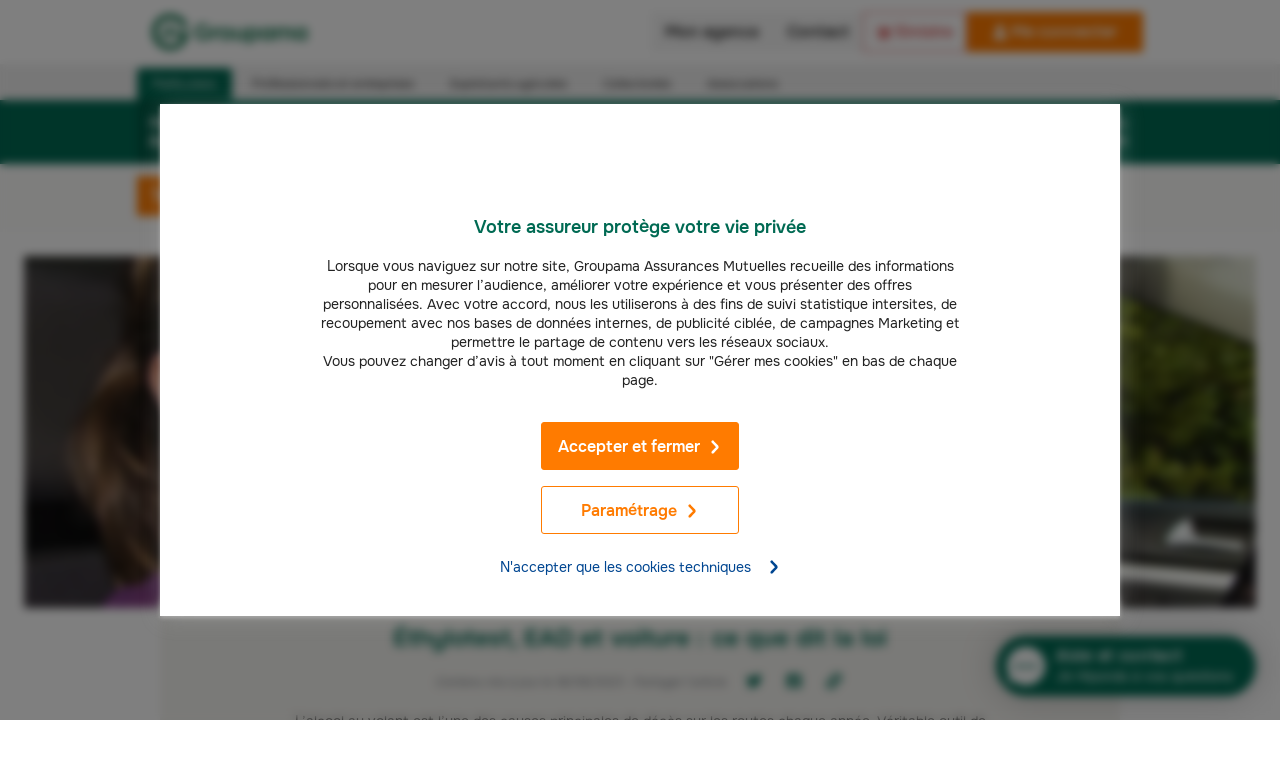

--- FILE ---
content_type: text/html; charset=UTF-8
request_url: https://www.groupama.fr/assurance-auto/conseils/prevention-routiere/ethylotest/
body_size: 81841
content:
<!doctype html><html lang="fr" data-stencil-build="luh9lrjo" class="hydrated"><head><link href="https://assets.adobedtm.com" rel="preconnect" />
<link href="https://cdn.cookielaw.org" rel="preconnect" />
<link rel="preload" href="https://cdn.cookielaw.org/scripttemplates/202407.2.0/otBannerSdk.js" as="script" fetchpriority="high">
<script>
  (function () {
  const originalAddEventListener = EventTarget.prototype.addEventListener;
  const originalRemoveEventListener = EventTarget.prototype.removeEventListener;

  const frzDebug = false;
  const frzDelayedEvents = ['mousedown','mouseup','mousemove','mouseover','mouseenter','mouseleave','pointerdown','pointerup','click','touchstart','touchend'];
  const frzDelayedDomains = [
	  'snap.licdn.com',
	  'scripts.clarity.ms',
    'www.googletagmanager.com',
    'bat.bing.com',
    'sc-static.net',
    'bat.bing-int.com',
    'connect.facebook.net',
    'analytics.tiktok.com',
    'assets.adobedtm.com',
	  't.contentsquare.net',
	  's.pinimg.com',
		'offer.slgnt.eu'
  ];

  const handlerMap = new WeakMap();

  function getScriptURLFromStack(stack, { minLine = 3 } = {}) {
    const lines = stack.split('\n');
    const localDomain = location.hostname;

    for (let i = minLine; i < lines.length; i++) {
      const match = lines[i].match(/\(?((https?:\/\/[^)]+)):\d+:\d+\)?$/);
      if (!match) continue;

      const fullURL = match[1];

      try {
        const parsed = new URL(fullURL);
        const { hostname, pathname } = parsed;

        // Cas 1 : URL directe vers un domaine externe
        if (hostname !== localDomain) {
          return fullURL;
        }

        // Cas 2 : URL proxy /fstrz/r/s/{domaine}/
        const frzMatch = pathname.match(/\/fstrz\/r\/s\/([^/]+)\//);
        if (frzMatch) {
          const embeddedDomain = frzMatch[1];
          if (embeddedDomain !== localDomain) {
            // On reconstruit une fausse URL propre au domaine source
            return `https://${embeddedDomain}/(via ${hostname})`;
          }
        }

      } catch {
        // Skip invalid URLs
      }
    }

    return 'unknown';
  }

  function shouldDelay(scriptURL) {
    try {
      const hostname = new URL(scriptURL).hostname;
      return frzDelayedDomains.some(domain => hostname.endsWith(domain));
    } catch {
      return false;
    }
  }

  function callLater(fn) {
    const fallbackTimeout = setTimeout(() => {
      if (typeof fn === 'function') fn();
    }, 200);

    requestAnimationFrame(() => {
      setTimeout(() => {
        clearTimeout(fallbackTimeout);
        if (typeof fn === 'function') fn();
      }, 50);
    });
  }

  EventTarget.prototype.addEventListener = function (type, listener, options) {
    if (frzDelayedEvents.indexOf(type) === -1) {
      return originalAddEventListener.call(this, type, listener, options);
    }

    const error = new Error();
    const stack = error.stack || '';
    const scriptURL = getScriptURLFromStack(stack, { minLine: 3 });
    const delay = shouldDelay(scriptURL);

    if(frzDebug && scriptURL != "unknown" && delay) {
      console.log(`[frz SmartINP] Event "${type}" ${scriptURL}${delay ? ' (delayed)' : ''}`);
      console.log(`[frz SmartINP] Stacktrace utilisée pour déterminer l’URL source :]\n${stack}`);
    }

    const wrappedListener = function (event) {
      event._scriptSourceURL = scriptURL;

      if (delay) {
        if(frzDebug) console.log(`[frz SmartINP] Delayed process for "${event.type}" on ${scriptURL}`);
        callLater(() => {
          listener.call(this, event);
        });
      } else {
        return listener.call(this, event);
      }
    };

    handlerMap.set(listener, wrappedListener);

    return originalAddEventListener.call(this, type, wrappedListener, options);
  };

  EventTarget.prototype.removeEventListener = function (type, listener, options) {
    if (frzDelayedEvents.indexOf(type) === -1) {
      return originalRemoveEventListener.call(this, type, listener, options);
    }

    const wrapped = handlerMap.get(listener);
    return originalRemoveEventListener.call(this, type, wrapped || listener, options);
  };
})();
</script><link rel="preload" as="image" fetchpriority="high" href="https://www.groupama.fr/fstrz/r/s/edgepic.fzcdn.net/8c81b980ca.svg" /><meta name="viewport" content="width=device-width, initial-scale=1"/><link fetchpriority="high" rel="preload" imagesrcset="/cms/images/7awcp71bzphk/4TVUofRw5yaC4QmcC5RekZ/28d8f9f0062d9d9a0949758542353a2d/ethylotest-prevention-routiere.jpg?w=1440&amp;q=70&amp;fm=webp 1x" as="image" media="(min-width: 1008px)"><link fetchpriority="high" rel="preload" imagesrcset="/cms/images/7awcp71bzphk/4TVUofRw5yaC4QmcC5RekZ/28d8f9f0062d9d9a0949758542353a2d/ethylotest-prevention-routiere.jpg?w=864&amp;q=70&amp;fm=webp 1x" as="image" media="(min-width: 768px) and (max-width: 1008px)"><link fetchpriority="high" rel="preload" imagesrcset="/cms/images/7awcp71bzphk/4TVUofRw5yaC4QmcC5RekZ/28d8f9f0062d9d9a0949758542353a2d/ethylotest-prevention-routiere.jpg?w=576&amp;q=70&amp;fm=webp 1x" as="image" media="(min-width: 608px) and (max-width: 768px)"><link fetchpriority="high" rel="preload" imagesrcset="/cms/images/7awcp71bzphk/4TVUofRw5yaC4QmcC5RekZ/28d8f9f0062d9d9a0949758542353a2d/ethylotest-prevention-routiere.jpg?w=1440&amp;q=80&amp;fm=jpg 1x" as="image" media="(min-width: 1008px) and (max-width: 608px)"><link fetchpriority="high" rel="preload" imagesrcset="/cms/images/7awcp71bzphk/4TVUofRw5yaC4QmcC5RekZ/28d8f9f0062d9d9a0949758542353a2d/ethylotest-prevention-routiere.jpg?w=864&amp;q=80&amp;fm=jpg 1x" as="image" media="(min-width: 768px) and (max-width: 1008px)"><meta charset="utf-8"><meta name="viewport" content="width=device-width"><title>Éthylotest, EAD et voiture : ce que dit la loi - Groupama</title><meta name="google-play-app" content="app-id=com.groupama.toujoursla"><meta name="msapplication-TileImage" content="https://lh5.ggpht.com/XtkaOSVb1w2aA9a-Ab5WHFC9EphmAuQjZv-do1ulbXc5_t79uwf_rW5idKHdJcEmctAE=w200"><meta name="theme-color" content="#ffffff"><link rel="icon" href="/icos/favicon.svg"><link rel="apple-touch-icon" href="/icos/apple-touch-icon.png"><link rel="mask-icon" href="/icos/safari-pinned-tab.svg" color="#ffffff"><link rel="manifest" href="/icos/manifest.json"><script>fstrz=!0;;"use strict";window.FRZ_PAGE_TYPE="pdp";
</script><script src="https://cdn.cookielaw.org/scripttemplates/otSDKStub.js" data-document-language="true" type="text/javascript" data-domain-script="27592b59-4b18-4fcb-b098-9d8a693288ab"></script><script src="/thirdparties.js" class="optanon-category-4" type="text/javascript"></script><script async="" src="https://tags.pw.adn.cloud/KRHPRL/activation.js"></script><link rel="canonical" href="https://www.groupama.fr/assurance-auto/conseils/prevention-routiere/ethylotest/"><meta name="description" content="Est-il obligatoire de détenir un éthylotest dans sa voiture ? Comment fonctionne l’EAD ? Découvrez ce que dit la loi sur l’éthylotest."><meta name="robots" content="index, follow"><meta property="og:title" content="Éthylotest, EAD et voiture : ce que dit la loi - Groupama"><meta property="og:description" content="Est-il obligatoire de détenir un éthylotest dans sa voiture ? Comment fonctionne l’EAD ? Découvrez ce que dit la loi sur l’éthylotest."><meta property="og:url" content="https://www.groupama.fr/assurance-auto/conseils/prevention-routiere/ethylotest/"><meta property="og:image" content="//images.ctfassets.net/7awcp71bzphk/4TVUofRw5yaC4QmcC5RekZ/28d8f9f0062d9d9a0949758542353a2d/ethylotest-prevention-routiere.jpg"><meta property="og:site_name" content="Groupama"><meta property="og:type" content="article"><meta name="twitter:card" content="summary"><meta name="twitter:site" content="@Groupama"><meta name="twitter:creator" content="@Groupama"><script type="application/ld+json">{
  "@context": "https://schema.org",
  "@type": "Article",
  "mainEntityOfPage": {
    "@type": "WebPage",
    "@id": "https://www.groupama.fr/assurance-auto/conseils/prevention-routiere/ethylotest/"
  },
  "headline": "Éthylotest, EAD et voiture : ce que dit la loi",
  "description": "Est-il obligatoire de détenir un éthylotest dans sa voiture ? Comment fonctionne l’EAD ? Découvrez ce que dit la loi sur l’éthylotest.",
  "image": "//images.ctfassets.net/7awcp71bzphk/4TVUofRw5yaC4QmcC5RekZ/28d8f9f0062d9d9a0949758542353a2d/ethylotest-prevention-routiere.jpg",
  "author": {
    "@type": "Person",
    "name": "Les experts Auto Groupama",
    "url": "https://www.groupama.fr/conseils/les-experts-groupama/#les-experts-auto"
  },
  "publisher": {
    "@type": "Organization",
    "name": "Groupama",
    "logo": {
      "@type": "ImageObject",
      "url": "https://www.groupama.fr/fstrz/r/s/www.groupama.fr/images/footer/groupama.svg"
    }
  },
  "datePublished": "2022-06-20",
  "dateModified": "2023-09-18"
}</script><meta name="next-head-count" content="26"><script>window.gdtAssetsPath = '/gdt-assets';</script><link rel="stylesheet" href="/_next/static/css/03623a9b3d1eb91f.css" data-n-g><link rel="stylesheet" href="/_next/static/css/2f0ba030d0fceffd.css" data-n-p><noscript data-n-css></noscript><script defer="" nomodule="" src="/_next/static/chunks/polyfills-c67a75d1b6f99dc8.js"></script><script src="/_next/static/chunks/webpack-ed0fdc9ed0634c24.js" defer=""></script><script src="/_next/static/chunks/framework-ce84985cd166733a.js" defer=""></script><script src="/_next/static/chunks/main-77b5ee4a1749ab74.js" defer=""></script><script src="/_next/static/chunks/pages/_app-c91a8786fb36212b.js" defer=""></script><script src="/_next/static/chunks/6913-096c6038b0c8e24a.js" defer=""></script><script src="/_next/static/chunks/9521-5640ec0c22c73070.js" defer=""></script><script src="/_next/static/chunks/2114-71e9ea2d44029bb8.js" defer=""></script><script src="/_next/static/chunks/6419-71a1f5ad2b2fb36b.js" defer=""></script><script src="/_next/static/chunks/6765-f81f1a6fc1900a2f.js" defer=""></script><script src="/_next/static/chunks/3415-2371db7c41bbe8d1.js" defer=""></script><script src="/_next/static/chunks/9695-26045d5227def872.js" defer=""></script><script src="/_next/static/chunks/2630-33a664c4f512d9e2.js" defer=""></script><script src="/_next/static/chunks/7651-97322544d7abc440.js" defer=""></script><script src="/_next/static/chunks/7853-ced05d658de2aaa9.js" defer=""></script><script src="/_next/static/chunks/pages/%5Blang%5D/%5B%5B...slug%5D%5D-0418e25fd9fa17c7.js" defer=""></script><script src="/_next/static/dYSd9xOMfi7gE2GeITZkW/_buildManifest.js" defer=""></script><script src="/_next/static/dYSd9xOMfi7gE2GeITZkW/_ssgManifest.js" defer=""></script><style data-styled data-styled-version="5.3.9">.hSdUXc{-webkit-align-items:center;-webkit-box-align:center;-ms-flex-align:center;align-items:center;background-color:#006a53;border-radius:30px;box-shadow:0 0 35px rgba(0,0,0,0.25);bottom:24px;display:-webkit-box;display:-webkit-flex;display:-ms-flexbox;display:flex;-webkit-flex-direction:row-reverse;-ms-flex-direction:row-reverse;flex-direction:row-reverse;height:60px;-webkit-box-pack:center;-webkit-justify-content:center;-ms-flex-pack:center;justify-content:center;margin:0;outline:none;position:fixed;right:24px;-webkit-text-decoration:none;text-decoration:none;-webkit-transition:all 0.2s;transition:all 0.2s;z-index:100;cursor:pointer;}/*!sc*/
.hSdUXc:focus,.hSdUXc:hover{-webkit-backface-visibility:hidden;backface-visibility:hidden;-webkit-transform:perspective(1px) scale(1.05) translateZ(0);-ms-transform:perspective(1px) scale(1.05) translateZ(0);transform:perspective(1px) scale(1.05) translateZ(0);}/*!sc*/
.hSdUXc img{background-image:url("data:image/svg+xml,%3Csvg xmlns='http://www.w3.org/2000/svg' viewBox='0 0 40 40'%3E%3Cpath fill='%23fff' d='M20,.8C9.4,.8,.8,9.4,.8,20c0,3.9,1.16,7.53,3.16,10.56l-2.77,5.84,6.62-1.57c3.32,2.73,7.56,4.36,12.19,4.36,10.6,0,19.2-8.6,19.2-19.2S30.6,.8,20,.8ZM11.7,22.8c-1.38,0-2.5-1.12-2.5-2.5s1.12-2.5,2.5-2.5,2.5,1.12,2.5,2.5-1.12,2.5-2.5,2.5Zm8,0c-1.38,0-2.5-1.12-2.5-2.5s1.12-2.5,2.5-2.5,2.5,1.12,2.5,2.5-1.12,2.5-2.5,2.5Zm8,0c-1.38,0-2.5-1.12-2.5-2.5s1.12-2.5,2.5-2.5,2.5,1.12,2.5,2.5-1.12,2.5-2.5,2.5Z'/%3E%3C/svg%3E");background-position:center center;background-repeat:no-repeat;background-size:40px;height:40px;margin:10px;width:40px;}/*!sc*/
data-styled.g1[id="sc-5dd0afa0-0"]{content:"hSdUXc,"}/*!sc*/
.laEEkR{color:#fff;font-family:var(--gdt-typo-text-family);font-weight:var(--gdt-typo-text-weight-regular);}/*!sc*/
.laEEkR h2{display:block;font-size:16px;font-weight:bold;line-height:20px;margin:0;}/*!sc*/
.laEEkR p{display:block;font-size:14px;line-height:20px;margin:0;}/*!sc*/
data-styled.g2[id="sc-5dd0afa0-1"]{content:"laEEkR,"}/*!sc*/
.eLjzKr{color:#fff;font-family:var(--gdt-typo-text-family);font-weight:var(--gdt-typo-text-weight-regular);display:block;font-size:16px !important;line-height:20px;margin:0;font-weight:bold;-webkit-letter-spacing:0.7px;-moz-letter-spacing:0.7px;-ms-letter-spacing:0.7px;letter-spacing:0.7px;}/*!sc*/
data-styled.g3[id="sc-5dd0afa0-2"]{content:"eLjzKr,"}/*!sc*/
.jOgKbe{display:inline-block;vertical-align:middle;height:48px;}/*!sc*/
.iXihWJ{display:inline-block;vertical-align:middle;height:25px;}/*!sc*/
.eIMICY{display:inline-block;vertical-align:middle;-webkit-transform:translateY(-50%);-ms-transform:translateY(-50%);transform:translateY(-50%);height:105%;max-height:80px;position:absolute;top:50%;right:0;}/*!sc*/
@media screen and (min-width:38em){.eIMICY{max-height:100px;}}/*!sc*/
data-styled.g4[id="sc-f26a04ec-0"]{content:"jOgKbe,iXihWJ,eIMICY,"}/*!sc*/
.gUkKxh{display:inline-block;vertical-align:middle;fill:currentColor;color:#006a53;opacity:1;height:24px;width:24px;}/*!sc*/
.fhjMBH{display:inline-block;vertical-align:middle;fill:currentColor;height:24px;width:24px;min-width:24px;color:#006a53;opacity:1;height:24px;width:24px;}/*!sc*/
.hQoocX{display:inline-block;vertical-align:middle;fill:currentColor;height:14px;width:14px;min-width:14px;margin-left:8px;}/*!sc*/
.boxKFs{display:inline-block;vertical-align:middle;fill:currentColor;height:14px;width:14px;min-width:14px;color:lightGrey;height:12px;}/*!sc*/
.dNcmqZ{display:inline-block;vertical-align:middle;fill:currentColor;height:14px;width:14px;min-width:14px;color:#004691;margin-left:16px;}/*!sc*/
.jKAFhL{display:inline-block;vertical-align:middle;fill:currentColor;height:24px;width:24px;min-width:24px;margin-right:8px;}/*!sc*/
.DOvqy{display:inline-block;vertical-align:middle;fill:currentColor;height:72px;width:72px;min-width:72px;color:#f5f4f0;position:absolute;right:0;bottom:8px;}/*!sc*/
.dbPyzb{display:inline-block;vertical-align:middle;fill:currentColor;height:14px;width:14px;min-width:14px;color:#e6a800;}/*!sc*/
.kyWeEh{display:inline-block;vertical-align:middle;fill:currentColor;height:14px;width:14px;min-width:14px;width:14px;height:14px;margin-left:16px;}/*!sc*/
data-styled.g5[id="sc-53f398e-0"]{content:"gUkKxh,fhjMBH,hQoocX,boxKFs,dNcmqZ,jKAFhL,DOvqy,dbPyzb,kyWeEh,"}/*!sc*/
.cIqiWx{display:-webkit-inline-box;display:-webkit-inline-flex;display:-ms-inline-flexbox;display:inline-flex;-webkit-box-pack:center;-webkit-justify-content:center;-ms-flex-pack:center;justify-content:center;-webkit-align-items:center;-webkit-box-align:center;-ms-flex-align:center;align-items:center;min-width:160px;line-height:1.2;-webkit-text-decoration:none;text-decoration:none;overflow-wrap:break-word;cursor:pointer;-webkit-font-smoothing:auto;-moz-osx-font-smoothing:grayscale;-webkit-transition:0.3s background ease,0.3s color ease,border 0.3s ease;transition:0.3s background ease,0.3s color ease,border 0.3s ease;font-family:var(--gdt-typo-action-family);font-weight:var(--gdt-typo-action-weight-regular);font-size:16px;padding:14px 16px 13px;color:#ffffff;border:1px solid #ff7b00;border-radius:3px;background-color:#ff7b00;width:100%;padding-bottom:14px;padding-left:18px;padding-right:18px;padding-top:14px;}/*!sc*/
.cIqiWx:hover{background-color:#e26212;border:1px solid #e26212;}/*!sc*/
@media (min-width:48em){.cIqiWx > span{-webkit-flex:1;-ms-flex:1;flex:1;}}/*!sc*/
.bMBivt{display:-webkit-inline-box;display:-webkit-inline-flex;display:-ms-inline-flexbox;display:inline-flex;-webkit-box-pack:center;-webkit-justify-content:center;-ms-flex-pack:center;justify-content:center;-webkit-align-items:center;-webkit-box-align:center;-ms-flex-align:center;align-items:center;min-width:160px;line-height:1.2;-webkit-text-decoration:none;text-decoration:none;overflow-wrap:break-word;cursor:pointer;-webkit-font-smoothing:auto;-moz-osx-font-smoothing:grayscale;-webkit-transition:0.3s background ease,0.3s color ease,border 0.3s ease;transition:0.3s background ease,0.3s color ease,border 0.3s ease;font-family:var(--gdt-typo-action-family);font-weight:var(--gdt-typo-action-weight-regular);font-size:16px;padding:14px 16px 13px;color:#ffffff;border:1px solid #ff7b00;border-radius:3px;background-color:#ff7b00;width:100%;padding-bottom:12px;padding-left:12px;padding-right:12px;padding-top:12px;}/*!sc*/
.bMBivt:hover{background-color:#e26212;border:1px solid #e26212;}/*!sc*/
@media (min-width:48em){.bMBivt > span{-webkit-flex:1;-ms-flex:1;flex:1;}}/*!sc*/
.ZYIrU{display:-webkit-inline-box;display:-webkit-inline-flex;display:-ms-inline-flexbox;display:inline-flex;-webkit-box-pack:center;-webkit-justify-content:center;-ms-flex-pack:center;justify-content:center;-webkit-align-items:center;-webkit-box-align:center;-ms-flex-align:center;align-items:center;min-width:160px;line-height:1.2;-webkit-text-decoration:none;text-decoration:none;overflow-wrap:break-word;cursor:pointer;-webkit-font-smoothing:auto;-moz-osx-font-smoothing:grayscale;-webkit-transition:0.3s background ease,0.3s color ease,border 0.3s ease;transition:0.3s background ease,0.3s color ease,border 0.3s ease;font-family:var(--gdt-typo-action-family);font-weight:var(--gdt-typo-action-weight-regular);font-size:16px;padding:14px 16px 13px;color:#ffffff;border:1px solid #ff7b00;border-radius:3px;background-color:#ff7b00;-webkit-align-self:flex-end;-ms-flex-item-align:end;align-self:flex-end;width:100%;}/*!sc*/
.ZYIrU:hover{background-color:#e26212;border:1px solid #e26212;}/*!sc*/
@media (min-width:48em){.ZYIrU > span{-webkit-flex:1;-ms-flex:1;flex:1;}}/*!sc*/
@media screen and (min-width:48em){.ZYIrU{width:initial;}}/*!sc*/
data-styled.g6[id="sc-85147b76-0"]{content:"cIqiWx,bMBivt,ZYIrU,"}/*!sc*/
.kBoYMO{display:-webkit-inline-box;display:-webkit-inline-flex;display:-ms-inline-flexbox;display:inline-flex;-webkit-align-items:center;-webkit-box-align:center;-ms-flex-align:center;align-items:center;-webkit-flex:1;-ms-flex:1;flex:1;text-align:left;}/*!sc*/
data-styled.g7[id="sc-14c7281a-0"]{content:"kBoYMO,"}/*!sc*/
.iaOkyC{-webkit-align-items:center;-webkit-box-align:center;-ms-flex-align:center;align-items:center;margin:0;font-weight:var(--gdt-typo-title-weight-bold);text-transform:none;display:-webkit-inline-box;display:-webkit-inline-flex;display:-ms-inline-flexbox;display:inline-flex;font-family:var(--gdt-typo-title-family-default);-webkit-letter-spacing:0.1px;-moz-letter-spacing:0.1px;-ms-letter-spacing:0.1px;letter-spacing:0.1px;font-size:undefinedpx;line-height:1.22;color:#006a53;font-size:18px;text-align:center;}/*!sc*/
@media (min-width:38em){.iaOkyC{font-size:36px;}}/*!sc*/
.iaOkyC sup,.iaOkyC sub{word-break:normal;}/*!sc*/
@media screen and (min-width:38em){.iaOkyC{font-size:24px;}}/*!sc*/
.gzgbHG{-webkit-align-items:center;-webkit-box-align:center;-ms-flex-align:center;align-items:center;margin:0;font-weight:var(--gdt-typo-title-weight-bold);text-transform:none;display:-webkit-inline-box;display:-webkit-inline-flex;display:-ms-inline-flexbox;display:inline-flex;font-family:var(--gdt-typo-title-family-default);-webkit-letter-spacing:0.1px;-moz-letter-spacing:0.1px;-ms-letter-spacing:0.1px;letter-spacing:0.1px;font-size:undefinedpx;line-height:1.22;color:#222222;margin-right:auto;font-size:16px;}/*!sc*/
@media (min-width:38em){.gzgbHG{font-size:18px;}}/*!sc*/
.gzgbHG sup,.gzgbHG sub{word-break:normal;}/*!sc*/
@media screen and (min-width:38em){.gzgbHG{font-size:16px;}}/*!sc*/
.jRuFXe{-webkit-align-items:center;-webkit-box-align:center;-ms-flex-align:center;align-items:center;margin:0;font-weight:var(--gdt-typo-title-weight-bold);text-transform:none;display:-webkit-inline-box;display:-webkit-inline-flex;display:-ms-inline-flexbox;display:inline-flex;font-family:var(--gdt-typo-title-family-default);-webkit-letter-spacing:0.1px;-moz-letter-spacing:0.1px;-ms-letter-spacing:0.1px;letter-spacing:0.1px;font-size:16px;line-height:1.22;}/*!sc*/
@media (min-width:38em){.jRuFXe{font-size:24px;}}/*!sc*/
.jRuFXe sup,.jRuFXe sub{word-break:normal;}/*!sc*/
.hSelkn{-webkit-align-items:center;-webkit-box-align:center;-ms-flex-align:center;align-items:center;margin:0;font-weight:var(--gdt-typo-title-weight-bold);text-transform:none;display:-webkit-inline-box;display:-webkit-inline-flex;display:-ms-inline-flexbox;display:inline-flex;font-family:var(--gdt-typo-title-family-default);-webkit-letter-spacing:0.1px;-moz-letter-spacing:0.1px;-ms-letter-spacing:0.1px;letter-spacing:0.1px;font-size:14px;line-height:1.22;}/*!sc*/
@media (min-width:38em){.hSelkn{font-size:18px;}}/*!sc*/
.hSelkn sup,.hSelkn sub{word-break:normal;}/*!sc*/
.cRPBxk{-webkit-align-items:center;-webkit-box-align:center;-ms-flex-align:center;align-items:center;margin:0;font-weight:var(--gdt-typo-title-weight-bold);text-transform:none;display:-webkit-inline-box;display:-webkit-inline-flex;display:-ms-inline-flexbox;display:inline-flex;font-family:var(--gdt-typo-title-family-default);-webkit-letter-spacing:0.1px;-moz-letter-spacing:0.1px;-ms-letter-spacing:0.1px;letter-spacing:0.1px;font-size:undefinedpx;line-height:1.22;color:#69b1ff;margin-bottom:8px;font-size:16px;}/*!sc*/
@media (min-width:38em){.cRPBxk{font-size:18px;}}/*!sc*/
.cRPBxk sup,.cRPBxk sub{word-break:normal;}/*!sc*/
@media screen and (min-width:38em){.cRPBxk{font-size:18px;}}/*!sc*/
.fjSwgq{-webkit-align-items:center;-webkit-box-align:center;-ms-flex-align:center;align-items:center;margin:0;font-weight:var(--gdt-typo-title-weight-bold);text-transform:none;display:-webkit-inline-box;display:-webkit-inline-flex;display:-ms-inline-flexbox;display:inline-flex;font-family:var(--gdt-typo-title-family-default);-webkit-letter-spacing:0.1px;-moz-letter-spacing:0.1px;-ms-letter-spacing:0.1px;letter-spacing:0.1px;font-size:undefinedpx;line-height:1.22;color:#ffb347;margin-bottom:8px;font-size:16px;}/*!sc*/
@media (min-width:38em){.fjSwgq{font-size:18px;}}/*!sc*/
.fjSwgq sup,.fjSwgq sub{word-break:normal;}/*!sc*/
@media screen and (min-width:38em){.fjSwgq{font-size:18px;}}/*!sc*/
.USELH{-webkit-align-items:center;-webkit-box-align:center;-ms-flex-align:center;align-items:center;margin:0;font-weight:var(--gdt-typo-title-weight-bold);text-transform:none;display:-webkit-inline-box;display:-webkit-inline-flex;display:-ms-inline-flexbox;display:inline-flex;font-family:var(--gdt-typo-title-family-default);-webkit-letter-spacing:0.1px;-moz-letter-spacing:0.1px;-ms-letter-spacing:0.1px;letter-spacing:0.1px;font-size:undefinedpx;line-height:1.22;color:#000000;margin-bottom:4px;margin-top:4px;font-size:16px;text-align:left;}/*!sc*/
@media (min-width:38em){.USELH{font-size:18px;}}/*!sc*/
.USELH sup,.USELH sub{word-break:normal;}/*!sc*/
@media screen and (min-width:38em){.USELH{margin-bottom:8px;}}/*!sc*/
@media screen and (min-width:38em){.USELH{font-size:18px;}}/*!sc*/
.iISbNV{-webkit-align-items:center;-webkit-box-align:center;-ms-flex-align:center;align-items:center;margin:0;font-weight:var(--gdt-typo-title-weight-bold);text-transform:none;display:-webkit-inline-box;display:-webkit-inline-flex;display:-ms-inline-flexbox;display:inline-flex;font-family:var(--gdt-typo-title-family-default);-webkit-letter-spacing:0.1px;-moz-letter-spacing:0.1px;-ms-letter-spacing:0.1px;letter-spacing:0.1px;font-size:undefinedpx;line-height:1.22;color:#006a53;margin-bottom:32px;font-size:18px;text-align:center;}/*!sc*/
@media (min-width:38em){.iISbNV{font-size:24px;}}/*!sc*/
.iISbNV sup,.iISbNV sub{word-break:normal;}/*!sc*/
@media screen and (min-width:38em){.iISbNV{font-size:24px;}}/*!sc*/
.duGFTq{-webkit-align-items:center;-webkit-box-align:center;-ms-flex-align:center;align-items:center;margin:0;font-weight:var(--gdt-typo-title-weight-bold);text-transform:uppercase;display:-webkit-inline-box;display:-webkit-inline-flex;display:-ms-inline-flexbox;display:inline-flex;font-family:var(--gdt-typo-title-family-default);-webkit-letter-spacing:0.8px;-moz-letter-spacing:0.8px;-ms-letter-spacing:0.8px;letter-spacing:0.8px;font-size:18px;line-height:1.22;color:#e6a800;margin-bottom:8px;}/*!sc*/
@media (min-width:38em){.duGFTq{font-size:18px;}}/*!sc*/
.duGFTq sup,.duGFTq sub{word-break:normal;}/*!sc*/
.cUzmwW{-webkit-align-items:center;-webkit-box-align:center;-ms-flex-align:center;align-items:center;margin:0;font-weight:var(--gdt-typo-title-weight-bold);text-transform:none;display:-webkit-inline-box;display:-webkit-inline-flex;display:-ms-inline-flexbox;display:inline-flex;font-family:var(--gdt-typo-title-family-default);-webkit-letter-spacing:0.1px;-moz-letter-spacing:0.1px;-ms-letter-spacing:0.1px;letter-spacing:0.1px;font-size:14px;line-height:1.22;margin-bottom:8px;}/*!sc*/
@media (min-width:38em){.cUzmwW{font-size:18px;}}/*!sc*/
.cUzmwW sup,.cUzmwW sub{word-break:normal;}/*!sc*/
.ewRkRy{-webkit-align-items:center;-webkit-box-align:center;-ms-flex-align:center;align-items:center;margin:0;font-weight:var(--gdt-typo-title-weight-bold);text-transform:uppercase;display:-webkit-inline-box;display:-webkit-inline-flex;display:-ms-inline-flexbox;display:inline-flex;font-family:var(--gdt-typo-title-family-default);-webkit-letter-spacing:0.8px;-moz-letter-spacing:0.8px;-ms-letter-spacing:0.8px;letter-spacing:0.8px;font-size:undefinedpx;line-height:1.22;color:#e6a800;margin-bottom:4px;font-size:14px;}/*!sc*/
@media (min-width:38em){.ewRkRy{font-size:18px;}}/*!sc*/
.ewRkRy sup,.ewRkRy sub{word-break:normal;}/*!sc*/
@media screen and (min-width:38em){.ewRkRy{margin-bottom:8px;}}/*!sc*/
@media screen and (min-width:38em){.ewRkRy{font-size:16px;}}/*!sc*/
.RnfVc{-webkit-align-items:center;-webkit-box-align:center;-ms-flex-align:center;align-items:center;margin:0;font-weight:var(--gdt-typo-title-weight-bold);text-transform:none;display:-webkit-inline-box;display:-webkit-inline-flex;display:-ms-inline-flexbox;display:inline-flex;font-family:var(--gdt-typo-title-family-default);-webkit-letter-spacing:0.1px;-moz-letter-spacing:0.1px;-ms-letter-spacing:0.1px;letter-spacing:0.1px;font-size:undefinedpx;line-height:1.22;margin-bottom:2px;font-size:16px;}/*!sc*/
@media (min-width:38em){.RnfVc{font-size:18px;}}/*!sc*/
.RnfVc sup,.RnfVc sub{word-break:normal;}/*!sc*/
@media screen and (min-width:38em){.RnfVc{margin-bottom:8px;}}/*!sc*/
@media screen and (min-width:38em){.RnfVc{font-size:18px;}}/*!sc*/
data-styled.g13[id="sc-e1a235d7-0"]{content:"iaOkyC,gzgbHG,jRuFXe,hSelkn,cRPBxk,fjSwgq,USELH,iISbNV,duGFTq,cUzmwW,ewRkRy,RnfVc,"}/*!sc*/
.kQQkzz{max-height:100%;max-width:100%;object-fit:cover;height:360px;}/*!sc*/
.jIwiLA{max-height:100%;max-width:100%;object-fit:cover;height:60px;}/*!sc*/
.eOmxIZ{max-height:100%;max-width:100%;object-fit:cover;height:245px;}/*!sc*/
data-styled.g16[id="sc-6b9311b9-0"]{content:"kQQkzz,jIwiLA,eOmxIZ,"}/*!sc*/
.gUeoAw{display:-webkit-box;display:-webkit-flex;display:-ms-flexbox;display:flex;-webkit-box-pack:center;-webkit-justify-content:center;-ms-flex-pack:center;justify-content:center;overflow:hidden;}/*!sc*/
.gbsJrA{display:-webkit-box;display:-webkit-flex;display:-ms-flexbox;display:flex;-webkit-box-pack:center;-webkit-justify-content:center;-ms-flex-pack:center;justify-content:center;overflow:hidden;max-width:60px;max-height:60px;height:60px;width:60px;}/*!sc*/
.RMWJK{display:-webkit-box;display:-webkit-flex;display:-ms-flexbox;display:flex;-webkit-box-pack:center;-webkit-justify-content:center;-ms-flex-pack:center;justify-content:center;overflow:hidden;min-height:150px;width:initial;}/*!sc*/
@media screen and (min-width:38em){.RMWJK{width:50%;}}/*!sc*/
@media screen and (min-width:48em){.RMWJK{min-height:245px;}}/*!sc*/
data-styled.g17[id="sc-6b9311b9-1"]{content:"gUeoAw,gbsJrA,RMWJK,"}/*!sc*/
.glYbtk{display:-webkit-box;display:-webkit-flex;display:-ms-flexbox;display:flex;-webkit-box-pack:center;-webkit-justify-content:center;-ms-flex-pack:center;justify-content:center;overflow:hidden;border-radius:60px;max-width:60px;max-height:60px;height:60px;width:60px;}/*!sc*/
data-styled.g20[id="sc-911c20b7-0"]{content:"glYbtk,"}/*!sc*/
.itwiIy{display:-webkit-box;display:-webkit-flex;display:-ms-flexbox;display:flex;-webkit-flex-wrap:wrap;-ms-flex-wrap:wrap;flex-wrap:wrap;-webkit-flex-direction:row;-ms-flex-direction:row;flex-direction:row;-webkit-align-content:center;-ms-flex-line-pack:center;align-content:center;-webkit-box-pack:center;-webkit-justify-content:center;-ms-flex-pack:center;justify-content:center;width:100%;margin-top:-8px;margin-bottom:-8px;padding-left:0;padding-right:0;}/*!sc*/
.ixUJER{display:-webkit-box;display:-webkit-flex;display:-ms-flexbox;display:flex;-webkit-flex-wrap:wrap;-ms-flex-wrap:wrap;flex-wrap:wrap;-webkit-flex-direction:column;-ms-flex-direction:column;flex-direction:column;}/*!sc*/
.cFLVun{display:-webkit-box;display:-webkit-flex;display:-ms-flexbox;display:flex;-webkit-flex-wrap:wrap;-ms-flex-wrap:wrap;flex-wrap:wrap;background-color:#ffffff;-webkit-flex-direction:column;-ms-flex-direction:column;flex-direction:column;-webkit-align-items:initial;-webkit-box-align:initial;-ms-flex-align:initial;align-items:initial;margin-bottom:32px;padding:16px;}/*!sc*/
@media screen and (min-width:38em){.cFLVun{padding:24px;margin-bottom:80px;}}/*!sc*/
@media screen and (min-width:48em){.cFLVun{padding:48px;}}/*!sc*/
.gGbDfe{display:-webkit-box;display:-webkit-flex;display:-ms-flexbox;display:flex;-webkit-flex-wrap:wrap;-ms-flex-wrap:wrap;flex-wrap:wrap;overflow:hidden;width:64px;position:relative;margin-right:12px;}/*!sc*/
@media screen and (min-width:38em){.gGbDfe{width:90px;}}/*!sc*/
@media screen and (min-width:48em){.gGbDfe{overflow:visible;}}/*!sc*/
@media screen and (min-width:38em){.gGbDfe{margin-right:8px;}}/*!sc*/
.bSRhgR{display:-webkit-box;display:-webkit-flex;display:-ms-flexbox;display:flex;-webkit-flex-wrap:wrap;-ms-flex-wrap:wrap;flex-wrap:wrap;-webkit-flex:1 0;-ms-flex:1 0;flex:1 0;-webkit-flex-direction:column;-ms-flex-direction:column;flex-direction:column;-webkit-box-pack:center;-webkit-justify-content:center;-ms-flex-pack:center;justify-content:center;padding-top:24px;padding-bottom:24px;padding-right:24px;}/*!sc*/
.jpOEDf{display:-webkit-box;display:-webkit-flex;display:-ms-flexbox;display:flex;-webkit-flex-wrap:wrap;-ms-flex-wrap:wrap;flex-wrap:wrap;-webkit-flex:1;-ms-flex:1;flex:1;-webkit-flex-direction:row;-ms-flex-direction:row;flex-direction:row;-webkit-align-items:flex-start;-webkit-box-align:flex-start;-ms-flex-align:flex-start;align-items:flex-start;-webkit-box-pack:center;-webkit-justify-content:center;-ms-flex-pack:center;justify-content:center;padding-bottom:40px;padding-left:32px;padding-right:32px;padding-top:40px;}/*!sc*/
@media screen and (min-width:38em){.jpOEDf{padding-left:32px;padding-right:32px;padding-top:32px;padding-bottom:32px;}}/*!sc*/
.eoKBCX{display:-webkit-box;display:-webkit-flex;display:-ms-flexbox;display:flex;-webkit-flex-wrap:wrap;-ms-flex-wrap:wrap;flex-wrap:wrap;-webkit-flex:1;-ms-flex:1;flex:1;-webkit-flex-direction:column;-ms-flex-direction:column;flex-direction:column;-webkit-align-items:flex-start;-webkit-box-align:flex-start;-ms-flex-align:flex-start;align-items:flex-start;-webkit-box-pack:start;-webkit-justify-content:flex-start;-ms-flex-pack:start;justify-content:flex-start;padding-left:16px;}/*!sc*/
.bknDSs{display:-webkit-box;display:-webkit-flex;display:-ms-flexbox;display:flex;-webkit-flex-wrap:wrap;-ms-flex-wrap:wrap;flex-wrap:wrap;-webkit-flex-direction:row;-ms-flex-direction:row;flex-direction:row;-webkit-align-content:center;-ms-flex-line-pack:center;align-content:center;-webkit-box-pack:center;-webkit-justify-content:center;-ms-flex-pack:center;justify-content:center;width:calc(100% + 24px);margin-left:-12px;margin-right:-12px;margin-top:-12px;margin-bottom:-12px;padding-left:0;padding-right:0;}/*!sc*/
.ffYaui{display:-webkit-box;display:-webkit-flex;display:-ms-flexbox;display:flex;-webkit-flex-wrap:wrap;-ms-flex-wrap:wrap;flex-wrap:wrap;-webkit-flex-direction:column;-ms-flex-direction:column;flex-direction:column;-webkit-flex:1 0;-ms-flex:1 0;flex:1 0;width:initial;padding:24px;}/*!sc*/
@media screen and (min-width:38em){.ffYaui{width:50%;}}/*!sc*/
.jqTHrU{display:-webkit-box;display:-webkit-flex;display:-ms-flexbox;display:flex;-webkit-flex-wrap:wrap;-ms-flex-wrap:wrap;flex-wrap:wrap;-webkit-flex-direction:row;-ms-flex-direction:row;flex-direction:row;-webkit-align-content:center;-ms-flex-line-pack:center;align-content:center;-webkit-box-pack:center;-webkit-justify-content:center;-ms-flex-pack:center;justify-content:center;width:calc(100% + 24px);margin-left:-12px;margin-right:-12px;margin-top:-8px;margin-bottom:-8px;padding-left:0;padding-right:0;}/*!sc*/
.ioZfwk{display:-webkit-box;display:-webkit-flex;display:-ms-flexbox;display:flex;-webkit-flex-wrap:wrap;-ms-flex-wrap:wrap;flex-wrap:wrap;-webkit-flex-wrap:nowrap;-ms-flex-wrap:nowrap;flex-wrap:nowrap;width:100%;}/*!sc*/
.bOsaUG{display:-webkit-box;display:-webkit-flex;display:-ms-flexbox;display:flex;-webkit-flex-wrap:wrap;-ms-flex-wrap:wrap;flex-wrap:wrap;-webkit-flex:1 1 90%;-ms-flex:1 1 90%;flex:1 1 90%;-webkit-flex-direction:column;-ms-flex-direction:column;flex-direction:column;position:relative;padding-bottom:16px;padding-left:16px;padding-top:16px;}/*!sc*/
@media screen and (min-width:38em){.bOsaUG{padding-top:21px;padding-bottom:21px;padding-left:24px;}}/*!sc*/
.hbPNKZ{display:-webkit-box;display:-webkit-flex;display:-ms-flexbox;display:flex;-webkit-flex-wrap:wrap;-ms-flex-wrap:wrap;flex-wrap:wrap;-webkit-flex-direction:column;-ms-flex-direction:column;flex-direction:column;-webkit-box-pack:center;-webkit-justify-content:center;-ms-flex-pack:center;justify-content:center;}/*!sc*/
.cBdRuK{display:-webkit-box;display:-webkit-flex;display:-ms-flexbox;display:flex;-webkit-flex-wrap:wrap;-ms-flex-wrap:wrap;flex-wrap:wrap;background-color:auto.2;-webkit-flex:1 0 12%;-ms-flex:1 0 12%;flex:1 0 12%;-webkit-box-pack:center;-webkit-justify-content:center;-ms-flex-pack:center;justify-content:center;-webkit-align-items:center;-webkit-box-align:center;-ms-flex-align:center;align-items:center;min-width:40px;padding:12px;margin-left:8px;}/*!sc*/
data-styled.g21[id="sc-283c6453-0"]{content:"itwiIy,ixUJER,cFLVun,gGbDfe,bSRhgR,jpOEDf,eoKBCX,bknDSs,ffYaui,jqTHrU,ioZfwk,bOsaUG,hbPNKZ,cBdRuK,"}/*!sc*/
.kWjmQU{display:block;width:100%;max-width:1008px;margin:0 auto;padding:0 12px;-webkit-align-items:center;-webkit-box-align:center;-ms-flex-align:center;align-items:center;-webkit-flex-direction:column;-ms-flex-direction:column;flex-direction:column;-webkit-box-pack:start;-webkit-justify-content:flex-start;-ms-flex-pack:start;justify-content:flex-start;display:-webkit-box;display:-webkit-flex;display:-ms-flexbox;display:flex;width:100%;position:relative;padding-left:0;padding-right:0;}/*!sc*/
@media (min-width:48em){.kWjmQU{padding:0 24px;}}/*!sc*/
@media screen and (min-width:38em){.kWjmQU{-webkit-flex-direction:row-reverse;-ms-flex-direction:row-reverse;flex-direction:row-reverse;}}/*!sc*/
@media screen and (min-width:38em){.kWjmQU{min-height:360px;}}/*!sc*/
@media screen and (min-width:48em){.kWjmQU{min-height:400px;}}/*!sc*/
@media screen and (min-width:48em){.kWjmQU{position:static;}}/*!sc*/
@media screen and (min-width:38em){.kWjmQU{padding-left:32px;padding-right:32px;}}/*!sc*/
.eRcYOl{display:block;width:100%;max-width:1008px;margin:0 auto;padding:0 12px;position:relative;z-index:3;margin-top:0;padding-left:0;padding-right:0;z-index:3;}/*!sc*/
@media (min-width:48em){.eRcYOl{padding:0 24px;}}/*!sc*/
@media screen and (min-width:38em){.eRcYOl{margin-top:-32px;}}/*!sc*/
@media screen and (min-width:48em){.eRcYOl{padding-left:24px;padding-right:24px;}}/*!sc*/
.ifmETW{display:block;width:100%;max-width:1008px;margin:0 auto;padding:0 12px;}/*!sc*/
@media (min-width:48em){.ifmETW{padding:0 24px;}}/*!sc*/
.fXRYGb{display:block;width:100%;max-width:1008px;margin:0 auto;padding:0 12px;margin-bottom:32px;padding-left:0;padding-right:0;}/*!sc*/
@media (min-width:48em){.fXRYGb{padding:0 24px;}}/*!sc*/
@media screen and (min-width:38em){.fXRYGb{margin-bottom:80px;padding-left:0;padding-right:0;}}/*!sc*/
.ilwIwl{display:block;width:100%;max-width:1008px;margin:0 auto;padding:0 12px;max-width:800px;position:relative;z-index:10;margin-top:-4px;padding-left:0;padding-right:0;z-index:10;}/*!sc*/
@media (min-width:48em){.ilwIwl{padding:0 24px;}}/*!sc*/
@media screen and (min-width:38em){.ilwIwl{padding-left:24px;padding-right:24px;}}/*!sc*/
@media screen and (min-width:48em){.ilwIwl{margin-top:-24px;}}/*!sc*/
.gjwIiC{display:block;width:100%;max-width:1008px;margin:0 auto;padding:0 12px;-webkit-align-items:stretch;-webkit-box-align:stretch;-ms-flex-align:stretch;align-items:stretch;display:-webkit-box;display:-webkit-flex;display:-ms-flexbox;display:flex;position:relative;padding:0;}/*!sc*/
@media (min-width:48em){.gjwIiC{padding:0 24px;}}/*!sc*/
.bAuEoz{display:block;width:100%;max-width:1008px;margin:0 auto;padding:0 12px;margin-bottom:80px;margin-top:80px;padding:0;}/*!sc*/
@media (min-width:48em){.bAuEoz{padding:0 24px;}}/*!sc*/
@media screen and (min-width:38em){.bAuEoz{margin-bottom:80px;}}/*!sc*/
.lgslXV{display:block;width:100%;max-width:1008px;margin:0 auto;padding:0 12px;-webkit-box-pack:center;-webkit-justify-content:center;-ms-flex-pack:center;justify-content:center;display:block;padding-left:12px;padding-right:12px;}/*!sc*/
@media (min-width:48em){.lgslXV{padding:0 24px;}}/*!sc*/
@media screen and (min-width:38em){.lgslXV{display:block;}}/*!sc*/
@media screen and (min-width:48em){.lgslXV{padding-left:0;padding-right:0;}}/*!sc*/
.iQtOYp{display:block;width:100%;max-width:1008px;margin:0 auto;padding:0 12px;margin-bottom:32px;margin-top:16px;}/*!sc*/
@media (min-width:48em){.iQtOYp{padding:0 24px;}}/*!sc*/
@media screen and (min-width:38em){.iQtOYp{margin-bottom:80px;}}/*!sc*/
.iydVkL{display:block;width:100%;max-width:1008px;margin:0 auto;padding:0 12px;margin-bottom:32px;margin-top:64px;}/*!sc*/
@media (min-width:48em){.iydVkL{padding:0 24px;}}/*!sc*/
@media screen and (min-width:38em){.iydVkL{margin-top:160px;margin-bottom:32px;}}/*!sc*/
data-styled.g22[id="sc-2b3c06fd-0"]{content:"kWjmQU,eRcYOl,ifmETW,fXRYGb,ilwIwl,gjwIiC,bAuEoz,lgslXV,iQtOYp,iydVkL,"}/*!sc*/
.bvfvcr{position:relative;display:inline-block;margin-bottom:8px;font-family:var(--gdt-typo-text-family);font-weight:var(--gdt-typo-text-weight-regular);}/*!sc*/
.bvfvcr:before{content:'';display:-webkit-box;display:-webkit-flex;display:-ms-flexbox;display:flex;-webkit-box-pack:center;-webkit-justify-content:center;-ms-flex-pack:center;justify-content:center;-webkit-align-items:center;-webkit-box-align:center;-ms-flex-align:center;align-items:center;position:absolute;-webkit-transform:translateY(-50%);-ms-transform:translateY(-50%);transform:translateY(-50%);border-radius:32px;height:16px;width:16px;}/*!sc*/
.bvfvcr:before{top:12px;left:-32px;border:solid 2px #006a53;}/*!sc*/
.bvfvcr .sc-526e9e52-0,.bvfvcr .sc-66ca3b89-0{margin-top:8px;margin-left:24px;padding-left:32px;}/*!sc*/
.bvfvcr .sc-526e9e52-0 > li:before,.bvfvcr .sc-66ca3b89-0 > li:before{content:'';display:-webkit-box;display:-webkit-flex;display:-ms-flexbox;display:flex;-webkit-box-pack:center;-webkit-justify-content:center;-ms-flex-pack:center;justify-content:center;-webkit-align-items:center;-webkit-box-align:center;-ms-flex-align:center;align-items:center;position:absolute;-webkit-transform:translateY(-50%);-ms-transform:translateY(-50%);transform:translateY(-50%);border-radius:32px;height:16px;width:16px;background-image:none;left:-32px;}/*!sc*/
data-styled.g26[id="sc-d4639626-0"]{content:"bvfvcr,"}/*!sc*/
.kfELHo{display:-webkit-box;display:-webkit-flex;display:-ms-flexbox;display:flex;-webkit-flex-direction:column;-ms-flex-direction:column;flex-direction:column;list-style-type:circle;max-width:100%;box-sizing:border-box;word-wrap:break-word;overflow-wrap:break-word;padding-left:48px;}/*!sc*/
@media (max-width:768px){.kfELHo{padding-left:40px;}}/*!sc*/
.kfELHo > .sc-d4639626-0{padding:8px 0;}/*!sc*/
.kfELHo > .sc-d4639626-0:before{top:20px;left:-48px;background:url('[data-uri]') no-repeat center center;border:none;height:32px;width:32px;}/*!sc*/
@media (max-width:768px){.kfELHo > .sc-d4639626-0:before{left:-40px;height:28px;width:28px;}}/*!sc*/
.kfELHo > .sc-d4639626-0 li:before{border:solid 2px #ffffff !important;}/*!sc*/
data-styled.g28[id="sc-66ca3b89-0"]{content:"kfELHo,"}/*!sc*/
.iLXKNl{margin:0;text-transform:none;font-size:12px;font-family:var(--gdt-typo-text-family);font-weight:var(--gdt-typo-text-weight-regular);line-height:1.5;margin-bottom:16px;font-size:14px;font-weight:bold;text-align:center;}/*!sc*/
@media (min-width:48em){.iLXKNl{font-size:14px;}}/*!sc*/
.dkTLhJ{margin:0;text-transform:none;font-size:12px;font-family:var(--gdt-typo-text-family);font-weight:var(--gdt-typo-text-weight-regular);line-height:1.5;font-size:14px;text-align:center;}/*!sc*/
@media (min-width:48em){.dkTLhJ{font-size:14px;}}/*!sc*/
.blooXl{margin:0;text-transform:none;font-size:12px;font-family:var(--gdt-typo-text-family);font-weight:var(--gdt-typo-text-weight-regular);line-height:1.5;}/*!sc*/
@media (min-width:48em){.blooXl{font-size:14px;}}/*!sc*/
.isvIZm{margin:0;text-transform:none;font-size:12px;font-family:var(--gdt-typo-text-family);font-weight:var(--gdt-typo-text-weight-regular);line-height:1.5;font-size:14px;}/*!sc*/
@media (min-width:48em){.isvIZm{font-size:14px;}}/*!sc*/
.cdSEtD{margin:0;text-transform:none;font-size:12px;font-family:var(--gdt-typo-text-family);font-weight:var(--gdt-typo-text-weight-regular);line-height:1.5;font-weight:var(--gdt-typo-text-weight-bold);}/*!sc*/
@media (min-width:48em){.cdSEtD{font-size:14px;}}/*!sc*/
.kxiqnq{margin:0;text-transform:none;font-size:12px;font-family:var(--gdt-typo-text-family);font-weight:var(--gdt-typo-text-weight-regular);line-height:1.5;margin-bottom:16px;font-size:14px;text-align:left;}/*!sc*/
@media (min-width:48em){.kxiqnq{font-size:14px;}}/*!sc*/
@media screen and (min-width:38em){.kxiqnq{font-size:16px;}}/*!sc*/
.jzXzWR{margin:0;text-transform:none;font-size:12px;font-family:var(--gdt-typo-text-family);font-weight:var(--gdt-typo-text-weight-regular);line-height:1.5;-webkit-flex:1 0;-ms-flex:1 0;flex:1 0;margin-bottom:24px;}/*!sc*/
@media (min-width:48em){.jzXzWR{font-size:14px;}}/*!sc*/
.cAmDJG{margin:0;text-transform:none;font-size:12px;font-family:var(--gdt-typo-text-family);font-weight:var(--gdt-typo-text-weight-regular);line-height:1.5;font-family:1px;font-size:14px;font-weight:700;line-height:1.2;}/*!sc*/
@media (min-width:48em){.cAmDJG{font-size:14px;}}/*!sc*/
@media screen and (min-width:48em){.cAmDJG{font-size:14px;}}/*!sc*/
.jSMkPE{margin:0;text-transform:none;font-size:12px;font-family:var(--gdt-typo-text-family);font-weight:var(--gdt-typo-text-weight-regular);line-height:1.5;color:#757980;margin-bottom:4px;font-size:12px;font-style:italic;font-weight:700;}/*!sc*/
@media (min-width:48em){.jSMkPE{font-size:14px;}}/*!sc*/
@media screen and (min-width:48em){.jSMkPE{margin-bottom:8px;}}/*!sc*/
@media screen and (min-width:48em){.jSMkPE{font-size:12px;}}/*!sc*/
.kzysqV{margin:0;text-transform:none;font-size:12px;font-family:var(--gdt-typo-text-family);font-weight:var(--gdt-typo-text-weight-regular);line-height:1.5;color:#757980;font-size:12px;font-style:italic;line-height:1.22;}/*!sc*/
@media (min-width:48em){.kzysqV{font-size:14px;}}/*!sc*/
@media screen and (min-width:48em){.kzysqV{font-size:12px;}}/*!sc*/
data-styled.g30[id="sc-b4a46e23-0"]{content:"iLXKNl,dkTLhJ,blooXl,isvIZm,cdSEtD,kxiqnq,jzXzWR,cAmDJG,jSMkPE,kzysqV,"}/*!sc*/
.RAAmB{display:-webkit-box;display:-webkit-flex;display:-ms-flexbox;display:flex;-webkit-flex-direction:column;-ms-flex-direction:column;flex-direction:column;-webkit-align-content:center;-ms-flex-line-pack:center;align-content:center;cursor:default;position:relative;width:320px;padding:24px;background-color:#ffffff;border-radius:3px;box-shadow:2px 2px 20px 0 rgba(196,196,196,0.29),0 2px 4px 0 rgba(196,196,196,0.6);}/*!sc*/
.RAAmB .arrow{width:250px;height:25px;position:absolute;bottom:100%;left:88%;-webkit-transform:translateX(-50%) rotate(180deg);-ms-transform:translateX(-50%) rotate(180deg);transform:translateX(-50%) rotate(180deg);overflow:hidden;}/*!sc*/
.RAAmB .arrow:after{content:'';position:absolute;width:25px;height:25px;background:white;-webkit-transform:translateX(-50%) translateY(-60%) scaleX(0.8) rotate(-45deg);-ms-transform:translateX(-50%) translateY(-60%) scaleX(0.8) rotate(-45deg);transform:translateX(-50%) translateY(-60%) scaleX(0.8) rotate(-45deg);top:0;left:50%;}/*!sc*/
.RAAmB .arrow:after{border-radius:3px;box-shadow:2px 2px 20px 0 rgba(196,196,196,0.29),0 2px 4px 0 rgba(196,196,196,0.6);}/*!sc*/
data-styled.g39[id="sc-9c6290f6-0"]{content:"RAAmB,"}/*!sc*/
.gOUvkG{background:none;display:-webkit-box;display:-webkit-flex;display:-ms-flexbox;display:flex;-webkit-flex-direction:column;-ms-flex-direction:column;flex-direction:column;padding:0;}/*!sc*/
@media (min-width:64em){.gOUvkG{-webkit-flex-direction:row;-ms-flex-direction:row;flex-direction:row;-webkit-align-items:center;-webkit-box-align:center;-ms-flex-align:center;align-items:center;height:100%;}}/*!sc*/
data-styled.g40[id="sc-a40247fa-0"]{content:"gOUvkG,"}/*!sc*/
.feZAGk{background:none;display:-webkit-box;display:-webkit-flex;display:-ms-flexbox;display:flex;position:relative;}/*!sc*/
.feZAGk .icon-desktop{display:none;}/*!sc*/
.feZAGk .gdmr{display:none;}/*!sc*/
.feZAGk .localisation-icon{margin-top:2px;}/*!sc*/
.feZAGk .zipCode{position:absolute;width:29px;color:white;font-size:12px;font-weight:bold;text-align:center;top:10px;left:3px;}/*!sc*/
.feZAGk .icon-wrapper{width:28px;display:none;top:3px;}/*!sc*/
.feZAGk .icon-wrapper--mobile{display:block;}/*!sc*/
.feZAGk .localisation-postal-desktop{display:none;}/*!sc*/
.feZAGk .localisation-postal-mobile{display:-webkit-box;display:-webkit-flex;display:-ms-flexbox;display:flex;box-shadow:none;margin:0 0 32.5px 10px;padding:0;}/*!sc*/
.feZAGk .localisation-postal-mobile .arrow{display:none;}/*!sc*/
.feZAGk .localisation-postal-mobile p{font-weight:700;font-size:14px;line-height:19px;color:#005f4b;text-align:left;margin:0;}/*!sc*/
.feZAGk .localisation-postal-mobile .link-mobile{font-family:var(--gdt-typo-action-family);font-weight:var(--gdt-typo-action-weight-regular);background-color:transparent;border:none;font-size:12px;font-stretch:normal;font-style:normal;line-height:16.34px;-webkit-letter-spacing:normal;-moz-letter-spacing:normal;-ms-letter-spacing:normal;letter-spacing:normal;-webkit-text-decoration:none;text-decoration:none;color:#005f4b;padding:0;}/*!sc*/
.feZAGk .localisation-postal-mobile .link-mobile svg{display:none;}/*!sc*/
.feZAGk .localisation-postal-mobile-regionalise p{font-size:12px;font-weight:400;font-stretch:normal;font-style:normal;line-height:16.34px;-webkit-letter-spacing:normal;-moz-letter-spacing:normal;-ms-letter-spacing:normal;letter-spacing:normal;-webkit-text-decoration:none;text-decoration:none;color:#005f4b;}/*!sc*/
.feZAGk .localisation-postal-mobile-regionalise .link-mobile{font-weight:700;font-size:14px;line-height:19px;}/*!sc*/
@media (min-width:64em){.feZAGk{height:64px;float:right;position:relative;display:-webkit-box;display:-webkit-flex;display:-ms-flexbox;display:flex;-webkit-align-items:center;-webkit-box-align:center;-ms-flex-align:center;align-items:center;-webkit-box-pack:center;-webkit-justify-content:center;-ms-flex-pack:center;justify-content:center;cursor:pointer;padding:0 0 0 5px;margin-top:0;text-align:right;}.feZAGk:hover{background-color:#005945;-webkit-transition-duration:0s;transition-duration:0s;}.feZAGk .icon-desktop{display:inline-block;}.feZAGk .gdmr{display:inline-block;margin:0;text-align:right;font-size:12px;font-weight:bold;color:white;line-height:normal;margin-right:16px;text-align:right;display:block;}.feZAGk .localisation-postal-desktop{top:70px;right:45px;position:absolute;z-index:100;}.feZAGk .localisation-postal-desktop.is-open{display:-webkit-box;display:-webkit-flex;display:-ms-flexbox;display:flex;}.feZAGk .localisation-icon{color:white;position:relative;margin-top:-6px;margin-right:4px;}.feZAGk .localisation-postal-mobile{display:none;}.feZAGk div[role='button']{position:relative;}.feZAGk .zipCode{position:absolute;width:30px;top:20px;right:10px;color:white;font-size:12px;font-weight:bold;text-align:center;}.feZAGk .lienHead{width:153px;height:19px;font-size:12px;font-weight:400;display:block;}.feZAGk .lien{font-size:12px;line-height:16px;-webkit-letter-spacing:0;-moz-letter-spacing:0;-ms-letter-spacing:0;letter-spacing:0;display:block;font-family:var(--gdt-typo-action-family);font-weight:var(--gdt-typo-action-weight-regular);}.feZAGk .lien--bold{font-size:14px;line-height:18px;display:block;font-family:var(--gdt-typo-action-family);font-weight:var(--gdt-typo-action-weight-bold);}.feZAGk .icon-wrapper{width:28px;display:block;top:3px;}.feZAGk .icon-wrapper--mobile{display:none;}}/*!sc*/
data-styled.g41[id="sc-a40247fa-1"]{content:"feZAGk,"}/*!sc*/
.gHZjEj{margin:0 auto;padding-left:12px;font-family:var(--gdt-typo-text-family);font-weight:var(--gdt-typo-text-weight-regular);}/*!sc*/
.gHZjEj li{display:inline-block;}/*!sc*/
.gHZjEj li::before,.gHZjEj li a,.gHZjEj li span{color:#9e9e9e;display:inline-block;font-size:13px;font-weight:400;line-height:18px;padding:11px 14px;-webkit-transition:color 0.15s;-webkit-transition:color 0.15s;transition:color 0.15s;}/*!sc*/
.gHZjEj li span{cursor:default;}/*!sc*/
.gHZjEj li:first-child a{padding-left:0;}/*!sc*/
.gHZjEj li + li::before{content:'>';padding:0;}/*!sc*/
.gHZjEj li a:hover{color:#444;}/*!sc*/
.gHZjEj a,.gHZjEj a:focus,.gHZjEj a:hover{-webkit-text-decoration:none;text-decoration:none;}/*!sc*/
data-styled.g42[id="sc-42310c89-0"]{content:"gHZjEj,"}/*!sc*/
.kwIiRV{background-color:#f5f4f0;}/*!sc*/
@media (min-width:48em){.kwIiRV .breadcrumb-inner{margin:0 auto;max-width:1056px;padding:0 25px;}}/*!sc*/
data-styled.g43[id="sc-761b667b-0"]{content:"kwIiRV,"}/*!sc*/
.bSZitj{border:1px solid #eee;margin-bottom:16px;overflow-y:hidden;position:relative;-webkit-transition:all 0.3s;-webkit-transition:all 0.3s;transition:all 0.3s;max-width:98%;height:48px;}/*!sc*/
@media (min-width:64em){.bSZitj{max-width:100%;}}/*!sc*/
.bSZitj li a:focus{border:1px solid;}/*!sc*/
.bSZitj li{vertical-align:middle;padding:0;}/*!sc*/
.bSZitj li:last-child{border-color:transparent;}/*!sc*/
.bSZitj li a,.bSZitj li span,.bSZitj li span:first-of-type{color:#444;display:block;font-size:14px;line-height:18px;padding:15px 8px 14px;}/*!sc*/
.bSZitj:hover{border-color:#757980;}/*!sc*/
.bSZitj:after{background-position:0 -500px;}/*!sc*/
.bSZitj .inner > *{vertical-align:top;}/*!sc*/
.bSZitj:after{background-image:url('/images/header_sprite.svg');background-repeat:no-repeat;background-size:50px 650px;background-position:0 -450px;content:'';height:6px;pointer-events:none;position:absolute;right:8px;top:21px;width:11px;}/*!sc*/
@media (min-width:64em){.bSZitj{border:none;height:36px;display:-webkit-box !important;display:-webkit-flex !important;display:-ms-flexbox !important;display:flex !important;-webkit-align-items:flex-end;-webkit-box-align:flex-end;-ms-flex-align:flex-end;align-items:flex-end;}.bSZitj li.active .marche-nav-link{background-color:#006a53;color:#ffffff;}.bSZitj .marche-nav-link{text-align:justify;height:32px;-webkit-text-decoration:none;text-decoration:none;background-color:rgba(255,255,255,0);color:#222;font-size:12px;line-height:16px;padding:8px 16px;-webkit-transition:background-color 0.1s;-webkit-transition:background-color 0.2s;transition:background-color 0.2s;border-radius:4px 4px 0 0;margin-right:4px;}.bSZitj .marche-nav-link:hover,.bSZitj .marche-nav-link:focus{background-color:#fff;-webkit-transition-duration:0s;transition-duration:0s;}.bSZitj .inner > *{vertical-align:top;}.bSZitj:after{background-image:none;}}/*!sc*/
data-styled.g44[id="sc-4894f8f8-0"]{content:"bSZitj,"}/*!sc*/
.kJfIyW{margin:0 auto;width:48px;padding:0 4px;box-sizing:content-box;white-space:nowrap;}/*!sc*/
.kJfIyW:hover,.kJfIyW:focus{color:var(--gdt-color-text-danger);}/*!sc*/
@media (min-width:64em){.kJfIyW{width:132px;max-height:52px;padding:5px 0 7px 15px;background-color:#fbeded;box-sizing:border-box;cursor:pointer;white-space:pre-line;}}/*!sc*/
data-styled.g45[id="sc-d2e486f1-0"]{content:"kJfIyW,"}/*!sc*/
.idXWPJ{display:inline-block;vertical-align:middle;margin:0;font-size:var(--gdt-typo-text-size-xs);font-weight:600;line-height:var(--gdt-typo-text-line-height-xs);font-feature-settings:'liga' off,'clig' off;color:var(--gdt-color-text-danger);}/*!sc*/
@media (min-width:64em){.idXWPJ{width:70px;font-size:14px;line-height:20px;padding-right:0;padding-top:0;background-color:#fbeded;}}/*!sc*/
data-styled.g46[id="sc-d2e486f1-1"]{content:"idXWPJ,"}/*!sc*/
.eCKpsv{width:45px;display:inline-block;vertical-align:middle;text-align:right;padding-right:15px;}/*!sc*/
data-styled.g47[id="sc-d2e486f1-2"]{content:"eCKpsv,"}/*!sc*/
.hvKSlw{display:-webkit-box;display:-webkit-flex;display:-ms-flexbox;display:flex;-webkit-flex-direction:column;-ms-flex-direction:column;flex-direction:column;-webkit-align-items:center;-webkit-box-align:center;-ms-flex-align:center;align-items:center;text-align:center;}/*!sc*/
data-styled.g48[id="sc-d2e486f1-3"]{content:"hvKSlw,"}/*!sc*/
.bECmLo{padding-left:0;margin:30px -46px -15px 0;}/*!sc*/
@media (max-width:320px) and (min-resolution:192dpi){.bECmLo{margin:30px -86px -15px 0;}}/*!sc*/
@media (min-width:64em){.bECmLo{margin:0;padding-left:15px;}}/*!sc*/
data-styled.g49[id="sc-1f1c35c5-0"]{content:"bECmLo,"}/*!sc*/
.hTFXLz{display:-webkit-inline-box;display:-webkit-inline-flex;display:-ms-inline-flexbox;display:inline-flex;float:right;}/*!sc*/
@media (min-width:64em){.hTFXLz{display:none;}}/*!sc*/
data-styled.g50[id="sc-1f1c35c5-1"]{content:"hTFXLz,"}/*!sc*/
.hILtGQ{display:inline-block;width:100%;}/*!sc*/
@media (min-width:64em){.hILtGQ{background-color:#efefef;display:-webkit-box;display:-webkit-flex;display:-ms-flexbox;display:-webkit-box;display:-webkit-flex;display:-ms-flexbox;display:flex;-webkit-align-items:center;-webkit-box-align:center;-ms-flex-align:center;-webkit-align-items:center;-webkit-box-align:center;-ms-flex-align:center;align-items:center;}.hILtGQ .nav-mobile-header{display:none;}.hILtGQ a{font-family:var(--gdt-typo-action-family);font-weight:var(--gdt-typo-action-weight-regular);}}/*!sc*/
.hILtGQ .inner > *{vertical-align:top;}/*!sc*/
.hILtGQ .RefreshButton{position:fixed;top:0;right:0;color:white;font-family:var(--gdt-typo-text-family);font-weight:var(--gdt-typo-text-weight-semibold);background-color:#228b86;padding:10px;}/*!sc*/
data-styled.g51[id="sc-1f1c35c5-2"]{content:"hILtGQ,"}/*!sc*/
.dMOXoQ li{padding-right:24px;position:relative;}/*!sc*/
.dMOXoQ li:before{background-image:url('/images/header_sprite.svg');background-repeat:no-repeat;background-size:50px 650px;background-position:0 -450px;content:"";height:6px;pointer-events:none;position:absolute;right:8px;top:calc(50% - 3px);-webkit-transform:rotate(-90deg);-ms-transform:rotate(-90deg);-webkit-transform:rotate(-90deg);-ms-transform:rotate(-90deg);transform:rotate(-90deg);width:12px;}/*!sc*/
.dMOXoQ li:hover:before{background-position:0 -500px;}/*!sc*/
@media (min-width:64em){.dMOXoQ{display:inline-block;}.dMOXoQ li{display:inline-block;margin:0;}.dMOXoQ li.active a{background-color:#005945;}.dMOXoQ .itemniv2-nav-link{-webkit-text-decoration:none;-webkit-text-decoration:none;text-decoration:none;color:#fff;display:block;padding:13px 12px;-webkit-transition:background-color 0.2s;transition:background-color 0.2s;}.dMOXoQ .itemniv2-nav-link:hover,.dMOXoQ .itemniv2-nav-link:focus{background-color:#005945;-webkit-transition-duration:0s;transition-duration:0s;}.dMOXoQ .itemniv2-nav-link span{color:#fff;display:block;font-size:14px;line-height:20px !important;font-family:var(--gdt-typo-action-family);font-weight:var(--gdt-typo-action-weight-bold);!important;}.dMOXoQ li:before{display:none;}.dMOXoQ li span:first-child{color:#fff !important;font-size:12px !important;font-style:normal !important;line-height:18px !important;}}/*!sc*/
data-styled.g52[id="sc-80b3818-0"]{content:"dMOXoQ,"}/*!sc*/
.gMQDKm .logoDesktop{display:none;}/*!sc*/
.gMQDKm .cta1-container{display:none;}/*!sc*/
@media (min-width:64em){.gMQDKm{background-color:#006a53;display:-webkit-box;display:-webkit-flex;display:-ms-flexbox;display:-webkit-box;display:-webkit-flex;display:-ms-flexbox;display:flex;-webkit-align-items:center;-webkit-box-align:center;-ms-flex-align:center;-webkit-align-items:center;-webkit-box-align:center;-ms-flex-align:center;align-items:center;}.gMQDKm .inner{margin:0 auto;}}/*!sc*/
data-styled.g53[id="sc-43422acf-0"]{content:"gMQDKm,"}/*!sc*/
.ivwIli .logoDesktop{display:none;}/*!sc*/
.ivwIli .cta-container{display:none;}/*!sc*/
.ivwIli flow-builder-form{z-index:100001;}/*!sc*/
@media (min-width:64em){.ivwIli *{font-size:14px;font-family:var(--gdt-typo-text-family);font-weight:var(--gdt-typo-text-weight-semibold);line-height:20px;}.ivwIli * span{font-family:var(--gdt-typo-text-family);font-weight:var(--gdt-typo-text-weight-regular);}.ivwIli{width:1022px;max-width:100%;height:64px;margin:0 auto;padding:0 8px;background-color:#fff;display:-webkit-box;display:-webkit-flex;display:-ms-flexbox;display:-webkit-box;display:-webkit-flex;display:-ms-flexbox;display:flex;-webkit-align-items:center;-webkit-box-align:center;-ms-flex-align:center;-webkit-align-items:center;-webkit-box-align:center;-ms-flex-align:center;align-items:center;-webkit-box-pack:justify;-webkit-justify-content:space-between;-ms-flex-pack:justify;justify-content:space-between;}.ivwIli .logoDesktop{display:inline-block;height:100%;}.ivwIli .cta-container{display:-webkit-box;display:-webkit-flex;display:-ms-flexbox;display:flex;-webkit-align-items:center;-webkit-box-align:center;-ms-flex-align:center;align-items:center;-webkit-box-pack:end;-webkit-justify-content:flex-end;-ms-flex-pack:end;justify-content:flex-end;gap:var(--gdt-padding-base-xs);}}/*!sc*/
data-styled.g54[id="sc-531f1ab5-0"]{content:"ivwIli,"}/*!sc*/
.bDiShg{display:-webkit-box;display:-webkit-flex;display:-ms-flexbox;display:flex;-webkit-align-items:center;-webkit-box-align:center;-ms-flex-align:center;align-items:center;}/*!sc*/
@media (min-width:64em){.bDiShg{display:block;-webkit-align-items:normal;-webkit-box-align:normal;-ms-flex-align:normal;align-items:normal;}}/*!sc*/
data-styled.g55[id="sc-6bc9d6c8-0"]{content:"bDiShg,"}/*!sc*/
.gbnKwh{position:fixed;top:0;left:100%;-webkit-transition:-webkit-transform 0.3s ease;-webkit-transition:-webkit-transform 0.3s ease;-webkit-transition:-webkit-transform 0.3s ease;transition:-webkit-transform 0.3s ease;-webkit-transition:-webkit-transform 0.3s ease;-webkit-transition:transform 0.3s ease;transition:transform 0.3s ease;-webkit-transition:-webkit-transform 0.3s ease,-webkit-transform 0.3s ease;-webkit-transition:transform 0.3s ease,-webkit-transform 0.3s ease;transition:transform 0.3s ease,-webkit-transform 0.3s ease;-webkit-transform:translateX(-100%);-webkit-transform:translateX(-100%);-ms-transform:translateX(-100%);transform:translateX(-100%);}/*!sc*/
@media (min-width:64em){.gbnKwh{-webkit-transform:none;-webkit-transform:none;-ms-transform:none;transform:none;}}/*!sc*/
data-styled.g56[id="sc-6bc9d6c8-1"]{content:"gbnKwh,"}/*!sc*/
.gQLrNp .auBoutDeLaLigne{float:right;margin-left:auto;}/*!sc*/
.gQLrNp li.liste{-webkit-tap-highlight-color:transparent;}/*!sc*/
.gQLrNp li{border-bottom:1px solid #eee;color:#222;cursor:pointer;font-size:14px;font-weight:400;line-height:18px;padding:16px;-webkit-transition:all 0.2s;-webkit-transition:all 0.2s;transition:all 0.2s;}/*!sc*/
.gQLrNp .category-nav-link,.gQLrNp a[role='navigation']{padding:16px;display:-webkit-box;display:-webkit-flex;display:-ms-flexbox;display:flex;-webkit-box-pack:justify;-webkit-justify-content:space-between;-ms-flex-pack:justify;justify-content:space-between;width:100%;background:none;}/*!sc*/
@media (min-width:64em){.gQLrNp{display:inline-block;position:relative;}.gQLrNp .auBoutDeLaLigne{display:none;}.gQLrNp li{cursor:pointer;display:inline-block;position:relative;}.gQLrNp li.liste{display:inline-block;position:relative;}.gQLrNp li:not(.liste) a{padding:8px 16px;}.gQLrNp li.liste .subLevel{position:absolute;top:56px;left:calc(50% - 124px);}.gQLrNp .category-nav-link{color:#222;cursor:pointer;display:inline-block;font-size:14px;line-height:16px;font-weight:400;padding:14px 8px;margin-right:0;position:relative;background:none;}.gQLrNp li.liste > span > .category-nav-link{padding-right:28px;}.gQLrNp li.liste > span > .category-nav-link::before{background-image:url('/images/header_sprite.svg');background-repeat:no-repeat;background-position:0 -450px;background-size:50px 650px;content:'';height:7px;pointer-events:none;position:absolute;right:8px;top:calc(50% - 3px);width:12px;}.gQLrNp li.liste:hover > a::before{background-position:0 -500px;}.gQLrNp li .subLevel ul{-webkit-box-shadow:0 0 15px 0 rgba(0,0,0,0.1);box-shadow:0 0 15px 0 rgba(0,0,0,0.1);left:0;opacity:0;position:absolute;top:0;-webkit-transform:translateY(-16px);-ms-transform:translateY(-16px);-webkit-transform:translateY(-16px);-ms-transform:translateY(-16px);transform:translateY(-16px);-webkit-transition:opacity 0.2s ease-out,-webkit-transform 0.2s ease-out;-webkit-transition:opacity 0.2s ease-out,-webkit-transform 0.2s ease-out;-webkit-transition:opacity 0.2s ease-out,-webkit-transform 0.2s ease-out;transition:opacity 0.2s ease-out,-webkit-transform 0.2s ease-out;-webkit-transition:opacity 0.2s ease-out,-webkit-transform 0.2s ease-out;-webkit-transition:opacity 0.2s ease-out,transform 0.2s ease-out;transition:opacity 0.2s ease-out,transform 0.2s ease-out;-webkit-transition:opacity 0.2s ease-out,-webkit-transform 0.2s ease-out,-webkit-transform 0.2s ease-out;-webkit-transition:opacity 0.2s ease-out,transform 0.2s ease-out,-webkit-transform 0.2s ease-out;transition:opacity 0.2s ease-out,transform 0.2s ease-out,-webkit-transform 0.2s ease-out;visibility:hidden;width:248px;z-index:2;}.gQLrNp li .subLevel ul::before{background-color:#fff;-webkit-box-shadow:0 0 15px 0 rgba(0,0,0,0.1);box-shadow:0 0 15px 0 rgba(0,0,0,0.1);content:'';display:block;height:16px;left:calc(50% - 8px);position:absolute;top:-8px;-webkit-transform:rotate(45deg);-ms-transform:rotate(45deg);-webkit-transform:rotate(45deg);-ms-transform:rotate(45deg);transform:rotate(45deg);width:16px;z-index:-1;}.gQLrNp li .subLevel ul::after{background-color:transparent;content:'';display:block;height:12px;position:absolute;top:-12px;width:100%;}.gQLrNp li:hover .subLevel ul,.gQLrNp li .subLevel.open ul{opacity:1;-webkit-transform:translateY(0);-ms-transform:translateY(0);-webkit-transform:translateY(0);-ms-transform:translateY(0);transform:translateY(0);visibility:visible;z-index:4;}}/*!sc*/
data-styled.g57[id="sc-6bc9d6c8-2"]{content:"gQLrNp,"}/*!sc*/
@media (min-width:64em){.BfDOE{display:none;}}/*!sc*/
.BfDOE .cta1-container{display:-webkit-inline-box;display:-webkit-inline-flex;display:-ms-inline-flexbox;display:inline-flex;float:right;vertical-align:middle;}/*!sc*/
.BfDOE .cta1-container .picto{color:white;background-color:var(--gdt-color-brand-800);border-radius:20px;height:18px;width:18px;text-align:center;font-weight:600;font-size:12px;margin:2px 0 2px 0;}/*!sc*/
.BfDOE .cta1-container .picto span{position:relative;}/*!sc*/
.BfDOE .cta1-container .cta1{padding:0 2px 0 4px;}/*!sc*/
data-styled.g59[id="sc-b3f70957-0"]{content:"BfDOE,"}/*!sc*/
.bAzWEp{display:-webkit-box;display:-webkit-flex;display:-ms-flexbox;display:flex;-webkit-flex-direction:column;-ms-flex-direction:column;flex-direction:column;-webkit-align-items:center;-webkit-box-align:center;-ms-flex-align:center;align-items:center;text-align:center;width:48px;box-sizing:border-box;padding-top:0;}/*!sc*/
data-styled.g60[id="sc-b3f70957-1"]{content:"bAzWEp,"}/*!sc*/
.jvViib{display:-webkit-box;display:-webkit-flex;display:-ms-flexbox;display:flex;-webkit-flex-direction:column;-ms-flex-direction:column;flex-direction:column;-webkit-align-items:center;-webkit-box-align:center;-ms-flex-align:center;align-items:center;text-align:center;width:48px;box-sizing:border-box;padding:0 8px 0 4px;background:none;white-space:nowrap;}/*!sc*/
data-styled.g61[id="sc-b3f70957-2"]{content:"jvViib,"}/*!sc*/
.hfwQsh{margin:0;display:inline-block;vertical-align:middle;font-size:12px;font-weight:600;line-height:16px;color:var(--gdt-color-brand-800);padding-top:0;}/*!sc*/
data-styled.g62[id="sc-b3f70957-3"]{content:"hfwQsh,"}/*!sc*/
html{line-height:1.15;-webkit-text-size-adjust:100%;}/*!sc*/
body{margin:0;}/*!sc*/
main{display:block;}/*!sc*/
h1{font-size:2em;margin:0.67em 0;}/*!sc*/
hr{box-sizing:content-box;height:0;overflow:visible;}/*!sc*/
pre{font-family:monospace,monospace;font-size:1em;}/*!sc*/
a{background-color:transparent;}/*!sc*/
abbr[title]{border-bottom:none;-webkit-text-decoration:underline;text-decoration:underline;-webkit-text-decoration:underline dotted;text-decoration:underline dotted;}/*!sc*/
b,strong{font-weight:bolder;}/*!sc*/
code,kbd,samp{font-family:monospace,monospace;font-size:1em;}/*!sc*/
small{font-size:80%;}/*!sc*/
sub,sup{font-size:75%;line-height:0;position:relative;vertical-align:baseline;}/*!sc*/
sub{bottom:-0.25em;}/*!sc*/
sup{top:-0.5em;}/*!sc*/
img{border-style:none;}/*!sc*/
button,input,optgroup,select,textarea{font-family:inherit;font-size:100%;line-height:1.15;margin:0;}/*!sc*/
button,input{overflow:visible;}/*!sc*/
button,select{text-transform:none;}/*!sc*/
button,[type="button"],[type="reset"],[type="submit"]{-webkit-appearance:button;}/*!sc*/
button::-moz-focus-inner,[type="button"]::-moz-focus-inner,[type="reset"]::-moz-focus-inner,[type="submit"]::-moz-focus-inner{border-style:none;padding:0;}/*!sc*/
button:-moz-focusring,[type="button"]:-moz-focusring,[type="reset"]:-moz-focusring,[type="submit"]:-moz-focusring{outline:1px dotted ButtonText;}/*!sc*/
fieldset{padding:0.35em 0.75em 0.625em;}/*!sc*/
legend{box-sizing:border-box;color:inherit;display:table;max-width:100%;padding:0;white-space:normal;}/*!sc*/
progress{vertical-align:baseline;}/*!sc*/
textarea{overflow:auto;}/*!sc*/
[type="checkbox"],[type="radio"]{box-sizing:border-box;padding:0;}/*!sc*/
[type="number"]::-webkit-inner-spin-button,[type="number"]::-webkit-outer-spin-button{height:auto;}/*!sc*/
[type="search"]{-webkit-appearance:textfield;outline-offset:-2px;}/*!sc*/
[type="search"]::-webkit-search-decoration{-webkit-appearance:none;}/*!sc*/
::-webkit-file-upload-button{-webkit-appearance:button;font:inherit;}/*!sc*/
details{display:block;}/*!sc*/
summary{display:list-item;}/*!sc*/
template{display:none;}/*!sc*/
[hidden]{display:none;}/*!sc*/
html{-webkit-scroll-padding-top:140px;-moz-scroll-padding-top:140px;-ms-scroll-padding-top:140px;scroll-padding-top:140px;box-sizing:border-box;-webkit-scroll-behavior:smooth;-moz-scroll-behavior:smooth;-ms-scroll-behavior:smooth;scroll-behavior:smooth;}/*!sc*/
*,*::before,*::after{box-sizing:inherit;}/*!sc*/
body{-webkit-font-smoothing:auto;-moz-osx-font-smoothing:grayscale;color:#222222;font-family:var(--gdt-typo-text-family);font-weight:var(--gdt-typo-text-weight-regular);line-height:1.5;overflow-x:hidden;min-width:360px;}/*!sc*/
.skeepers_product__reviews{margin-left:0px !important;margin-right:0px !important;}/*!sc*/
h1,h2,h3,h4,h5,h6{font-family:var(--gdt-typo-title-family-default);word-break:break-word;}/*!sc*/
a,button{font-family:var(--gdt-typo-action-family);font-weight:var(--gdt-typo-action-weight-regular);word-break:break-word;}/*!sc*/
li,ol{font-family:var(--gdt-typo-text-family);font-weight:var(--gdt-typo-text-weight-regular);}/*!sc*/
ul{display:inline-block;}/*!sc*/
.sr-only{border:0 !important;-webkit-clip:rect(1px,1px,1px,1px) !important;clip:rect(1px,1px,1px,1px) !important;-webkit-clip-path:inset(50%) !important;clip-path:inset(50%) !important;height:1px !important;overflow:hidden !important;padding:0 !important;position:absolute !important;width:1px !important;white-space:nowrap !important;}/*!sc*/
.sr-only-focusable:focus{-webkit-clip:auto !important;clip:auto !important;-webkit-clip-path:none !important;clip-path:none !important;height:auto !important;margin:auto !important;overflow:visible !important;width:auto !important;white-space:normal !important;}/*!sc*/
.ReactModal__Body--open{overflow:hidden;}/*!sc*/
#mfbButton{display:none !important;}/*!sc*/
#mfbButton{font-family:var(--gdt-typo-action-family);font-weight:var(--gdt-typo-action-weight-regular);}/*!sc*/
.cx-widget{display:none !important;}/*!sc*/
.cx-widget{bottom:-2877px;}/*!sc*/
data-styled.g64[id="sc-global-gEnsSo1"]{content:"sc-global-gEnsSo1,"}/*!sc*/
.fdAvSi{margin-top:0;color:#757980;font-size:12px;font-style:italic;font-family:var(--gdt-typo-text-family);font-weight:var(--gdt-typo-text-weight-regular);}/*!sc*/
data-styled.g70[id="sc-5bad664c-0"]{content:"fdAvSi,"}/*!sc*/
.itqjUa{display:-webkit-box;display:-webkit-flex;display:-ms-flexbox;display:flex;-webkit-align-items:center;-webkit-box-align:center;-ms-flex-align:center;align-items:center;}/*!sc*/
@media (max-width:768px){.itqjUa{margin-top:16px;}}/*!sc*/
data-styled.g71[id="sc-476100d3-0"]{content:"itqjUa,"}/*!sc*/
.lCpav{cursor:pointer;}/*!sc*/
.lCpav:hover{-webkit-transform:scale(1.05);-ms-transform:scale(1.05);transform:scale(1.05);}/*!sc*/
data-styled.g73[id="sc-476100d3-2"]{content:"lCpav,"}/*!sc*/
.dViLyS{background:none;border:none;color:inherit;cursor:pointer;font:inherit;padding:0;outline:none;}/*!sc*/
.dViLyS:focus{outline:2px solid #000;border-radius:2px;}/*!sc*/
data-styled.g74[id="sc-476100d3-3"]{content:"dViLyS,"}/*!sc*/
.jTzdoA .sc-e1a235d7-0{display:inline-block;font-size:14px;font-style:italic;color:#757980;}/*!sc*/
@media (min-width:48em){.jTzdoA .sc-e1a235d7-0{font-size:16px;}}/*!sc*/
data-styled.g180[id="sc-981db37a-0"]{content:"jTzdoA,"}/*!sc*/
.eYSmRA{display:-webkit-box;display:-webkit-flex;display:-ms-flexbox;display:flex;-webkit-flex-direction:column;-ms-flex-direction:column;flex-direction:column;-webkit-align-items:center;-webkit-box-align:center;-ms-flex-align:center;align-items:center;width:100%;max-width:1008px;margin:0 auto;padding:48px 0;}/*!sc*/
.eYSmRA #showMore{display:none;}/*!sc*/
@media (max-width:768px){.eYSmRA #showMore{display:none;}.eYSmRA #showMore:not(:checked) ~ ul li:nth-child(n + 5){display:none;}.eYSmRA #showMore:checked ~ ul li:nth-child(n + 5){display:-webkit-box;display:-webkit-flex;display:-ms-flexbox;display:flex;}}/*!sc*/
data-styled.g181[id="sc-6e03d574-0"]{content:"eYSmRA,"}/*!sc*/
.bvcZlp{display:-webkit-box;display:-webkit-flex;display:-ms-flexbox;display:flex;width:100%;-webkit-flex-wrap:wrap;-ms-flex-wrap:wrap;flex-wrap:wrap;-webkit-box-pack:center;-webkit-justify-content:center;-ms-flex-pack:center;justify-content:center;gap:8px;margin:24px 0 0 0;padding:0;}/*!sc*/
data-styled.g182[id="sc-6e03d574-1"]{content:"bvcZlp,"}/*!sc*/
.dQSMOm{list-style-type:nene;max-width:140px;overflow:hidden;white-space:nowrap;text-overflow:ellipsis;padding:4px 6px;border:1px solid #b2b2b2;border-radius:4px;display:-webkit-box;display:-webkit-flex;display:-ms-flexbox;display:flex;-webkit-box-pack:center;-webkit-justify-content:center;-ms-flex-pack:center;justify-content:center;-webkit-align-items:center;-webkit-box-align:center;-ms-flex-align:center;align-items:center;}/*!sc*/
data-styled.g183[id="sc-6e03d574-2"]{content:"dQSMOm,"}/*!sc*/
.hKMjVI{-webkit-text-decoration:none;text-decoration:none;color:#222222;font-size:12px;font-weight:700;padding:0;margin:0;overflow:hidden;white-space:nowrap;text-overflow:ellipsis;}/*!sc*/
data-styled.g184[id="sc-6e03d574-3"]{content:"hKMjVI,"}/*!sc*/
.iJzYIu{display:none;margin-top:8px;cursor:pointer;line-height:16px;font-size:12px;font-weight:700;color:#004691;}/*!sc*/
@media (max-width:768px){.iJzYIu{display:inline-block;text-align:center;}.iJzYIu::after{content:'Voir plus';}#showMore:checked ~ .sc-6e03d574-4::after{content:'Voir moins';}}/*!sc*/
data-styled.g185[id="sc-6e03d574-4"]{content:"iJzYIu,"}/*!sc*/
.dNqhpJ{display:inline-block;position:relative;width:100%;}/*!sc*/
@media (min-width:64em){.dNqhpJ{width:auto;margin-right:24px;}.dNqhpJ a{min-width:auto;}.dNqhpJ a span{font-family:var(--gdt-typo-action-family);font-weight:var(--gdt-typo-action-weight-regular);}.dNqhpJ a span span{margin-top:2px;}}/*!sc*/
data-styled.g211[id="sc-cc89bca2-0"]{content:"dNqhpJ,"}/*!sc*/
.cWDkay{background-color:#fff;padding:12px 0;position:fixed;top:0;left:100%;width:100%;height:100%;-webkit-transition:all 0.3s;transition:all 0.3s;}/*!sc*/
.cWDkay .page{background-color:#fff;width:100%;height:100%;padding:16px 24px 0;position:fixed;top:0;-webkit-transition:all 0.3s;transition:all 0.3s;z-index:5;overflow-y:scroll;}/*!sc*/
.cWDkay .liste,.cWDkay li:not(.liste){border-bottom:1px solid #eee;color:#222;cursor:pointer;font-size:14px;font-weight:400;line-height:18px;-webkit-transition:all 0.3s;transition:all 0.3s;}/*!sc*/
@media (min-width:1024px){.cWDkay{background-color:#fcfcfb;padding:12px 0;position:unset;top:unset;left:unset;height:auto;}.cWDkay .liste,.cWDkay li:not(.liste){border:0;}.cWDkay .page{position:unset;top:unset;height:unset;padding:unset;overflow-y:unset;}.cWDkay .inner{margin:0 auto;width:1006px;background-color:unset;}.cWDkay .inner > *{vertical-align:top;}.cWDkay li a:hover{color:#000 !important;}.cWDkay li ul li a:hover{background-color:#f5f5f5;}}/*!sc*/
data-styled.g212[id="sc-5d857769-0"]{content:"cWDkay,"}/*!sc*/
.jmHbye{display:-webkit-box;display:-webkit-box;display:-webkit-flex;display:-ms-flexbox;display:flex;height:calc(100vh - 64px);max-width:480px;position:fixed;top:64px;-webkit-transform:translateX(100vw);-ms-transform:translateX(100vw);-webkit-transition:all 0.3s ease-out;-webkit-transition:all 0.3s ease-out;transition:all 0.3s ease-out;visibility:hidden;-webkit-transform:translateX(100vw);-ms-transform:translateX(100vw);-webkit-transform:translateX(100vw);-ms-transform:translateX(100vw);transform:translateX(100vw);opacity:0;width:100%;z-index:5;}/*!sc*/
.jmHbye ul{display:block;}/*!sc*/
.jmHbye .category-universe a,.jmHbye li{border-bottom:1px solid #eee;color:#222;cursor:pointer;font-size:14px;font-weight:400;line-height:18px;padding:16px;-webkit-transition:all 0.2s;-webkit-transition:all 0.2s;transition:all 0.2s;}/*!sc*/
.jmHbye .category-universe a{display:block;font-weight:600;}/*!sc*/
.jmHbye [data-level='0'] li{padding:8px;}/*!sc*/
.jmHbye [data-level='0'] li span:first-child{color:#757980;font-size:11px;display:block;}/*!sc*/
.jmHbye [data-level='0'] li span:nth-child(2){display:block;}/*!sc*/
.jmHbye li a{color:#222;}/*!sc*/
.jmHbye .m_back-button{color:#222;cursor:pointer;font-size:14px;font-weight:600;line-height:18px;padding:16px 0 16px 24px;position:relative;-webkit-transition:background-color 0.2s;-webkit-transition:background-color 0.2s;transition:background-color 0.2s;}/*!sc*/
.jmHbye .m_back-button:before{background-image:url('/images/header_sprite.svg');background-repeat:no-repeat;background-size:50px 650px;background-position:0 -450px;content:'';height:6px;pointer-events:none;position:absolute;left:0;top:calc(50% - 3px);-webkit-transform:rotate(90deg);-ms-transform:rotate(90deg);-webkit-transform:rotate(90deg);-ms-transform:rotate(90deg);transform:rotate(90deg);width:12px;}/*!sc*/
.jmHbye .category-universe:hover,.jmHbye .m_back-button:hover,.jmHbye .region a:hover{background-color:#fafafa;}/*!sc*/
.jmHbye .m_back-button:hover:before,.jmHbye .region a:hover:after{background-position:0 -500px;}/*!sc*/
.jmHbye [data-category],.jmHbye [data-cta]{display:none;}/*!sc*/
.jmHbye li a{display:block;}/*!sc*/
@media (min-width:64em){.jmHbye{visibility:visible;-webkit-transform:none;-ms-transform:none;transform:none;opacity:1;width:100%;max-width:100%;position:relative;top:0;height:auto;}.jmHbye ul{display:inline-block;}.jmHbye [data-level='0'] li{padding:0;border:none;}.jmHbye [data-level='0'] li span{line-height:18px;}.jmHbye [data-level='0'] li span:first-child{color:#757980;font-size:11px;}.jmHbye [data-level='0'] li span:nth-child(2){font-size:14px;}.jmHbye .category-universe a,.jmHbye li{border:0;}.jmHbye .m_back-button{display:none;}}/*!sc*/
data-styled.g213[id="sc-4076fc4a-0"]{content:"jmHbye,"}/*!sc*/
.fFDSXJ{overflow-y:auto;background-color:#fff;min-width:100%;padding:16px 24px 0;-webkit-transition:-webkit-transform 0.3s ease;-webkit-transition:-webkit-transform 0.3s ease;-webkit-transition:-webkit-transform 0.3s ease;transition:-webkit-transform 0.3s ease;-webkit-transition:-webkit-transform 0.3s ease,-webkit-transform 0.3s ease;-webkit-transition:transform 0.3s ease,-webkit-transform 0.3s ease;transition:transform 0.3s ease,-webkit-transform 0.3s ease;}/*!sc*/
@media (max-width:479px){.fFDSXJ{-webkit-scrollbar-width:none;-moz-scrollbar-width:none;-ms-scrollbar-width:none;scrollbar-width:none;-ms-overflow-style:none;}.fFDSXJ::-webkit-scrollbar{display:none;width:0;height:0;}}/*!sc*/
@media (min-width:64em){.fFDSXJ{overflow-y:unset;padding:0;}}/*!sc*/
data-styled.g214[id="sc-4076fc4a-1"]{content:"fFDSXJ,"}/*!sc*/
.dGZvhO *{box-sizing:border-box;}/*!sc*/
.dGZvhO > *{clear:both;width:100%;}/*!sc*/
.dGZvhO li,.dGZvhO ul{list-style-type:none;margin:0;padding:0;}/*!sc*/
.dGZvhO a{cursor:pointer;}/*!sc*/
.dGZvhO a,.dGZvhO a:focus,.dGZvhO a:hover{-webkit-text-decoration:none;text-decoration:none;}/*!sc*/
.dGZvhO button{-webkit-appearance:none;-moz-appearance:none;-webkit-appearance:none;-moz-appearance:none;appearance:none;border:0;cursor:pointer;margin:0;}/*!sc*/
.dGZvhO .nav-mobile-header{border-bottom:1px solid #eee;height:65px;position:relative;width:100%;z-index:2;}/*!sc*/
.dGZvhO .nav-mobile-header .logo{display:inline-block;}/*!sc*/
.dGZvhO .nav-mobile-header .logo img{display:block;}/*!sc*/
.dGZvhO .nav-mobile-inner{padding:0;display:-webkit-box;display:-webkit-flex;display:-ms-flexbox;display:flex;-webkit-align-items:center;-webkit-box-align:center;-ms-flex-align:center;align-items:center;-webkit-box-pack:justify;-webkit-justify-content:space-between;-ms-flex-pack:justify;justify-content:space-between;}/*!sc*/
.dGZvhO .nav-mobile-inner .right-part{float:right;display:-webkit-box;display:-webkit-flex;display:-ms-flexbox;display:flex;-webkit-align-items:center;-webkit-box-align:center;-ms-flex-align:center;align-items:center;padding:8px;}/*!sc*/
.dGZvhO #sidebar-closer,.dGZvhO .sidebar--opened .nav-mobile-inner{position:fixed;left:0;right:0;}/*!sc*/
.dGZvhO #sidebar-closer{background-color:rgba(0,0,0,0.3);bottom:0;cursor:pointer;opacity:0;top:0;-webkit-transition:all 0.3s;-webkit-transition:all 0.3s;transition:all 0.3s;z-index:1;}/*!sc*/
.dGZvhO #nav-burger{cursor:pointer;float:right;height:48px;-webkit-align-items:center;-webkit-box-align:center;-ms-flex-align:center;align-items:center;margin-right:6px;padding:0;display:-webkit-box;display:-webkit-flex;display:-ms-flexbox;display:flex;background:none;}/*!sc*/
.dGZvhO #nav-burger-lines .line{background-color:#006A53;display:block;height:2px;margin:5px auto;width:24px;}/*!sc*/
.dGZvhO #nav-burger-lines .line,.dGZvhO #nav-burger-lines{-webkit-transition:all 0.3s ease-in-out 0.1s;-webkit-transition:all 0.3s ease-in-out 0.1s;transition:all 0.3s ease-in-out 0.1s;}/*!sc*/
@media (min-width:64em){.dGZvhO *{clear:both;-webkit-box-sizing:border-box;box-sizing:border-box;font-family:var(--gdt-typo-text-family);font-weight:var(--gdt-typo-text-weight-regular);}.dGZvhO [role='banner']::before{background-color:transparent;content:none;}.dGZvhO ul,.dGZvhO li{list-style-type:none;margin:0;padding:0;}.dGZvhO a{cursor:pointer;-webkit-text-decoration:none;-webkit-text-decoration:none;text-decoration:none;}.dGZvhO button{-webkit-appearance:none;-moz-appearance:none;-webkit-appearance:none;-moz-appearance:none;appearance:none;border:none;cursor:pointer;margin:0;}.dGZvhO .inner > *{vertical-align:top;}.dGZvhO .inner{margin:0 auto;width:1006px;}}/*!sc*/
data-styled.g215[id="sc-4076fc4a-2"]{content:"dGZvhO,"}/*!sc*/
.cBoZTi{position:relative;width:100%;height:100px;border:none;background-color:#ffffff;overflow:hidden;display:none;max-width:1440px;min-height:400px;left:50%;position:static;top:0;}/*!sc*/
.cBoZTi img,.cBoZTi picture{position:absolute;top:0px;left:0px;width:100%;height:100%;object-fit:cover;object-position:50% 50%;}/*!sc*/
@media (min-width:38em){.cBoZTi{border:solid 24px #ffffff;height:360px;-webkit-transform:translateX(-50%);-ms-transform:translateX(-50%);transform:translateX(-50%);}}/*!sc*/
@media (min-width:64em){.cBoZTi{max-height:400px;}}/*!sc*/
@media screen and (min-width:38em){.cBoZTi{display:inherit;}}/*!sc*/
@media screen and (min-width:48em){.cBoZTi{width:100%;}}/*!sc*/
@media screen and (min-width:38em){.cBoZTi{position:absolute;}}/*!sc*/
data-styled.g216[id="sc-787523e7-0"]{content:"cBoZTi,"}/*!sc*/
.evjCQm{position:relative;display:-webkit-box;display:-webkit-flex;display:-ms-flexbox;display:flex;-webkit-flex:1 0;-ms-flex:1 0;flex:1 0;-webkit-align-items:stretch;-webkit-box-align:stretch;-ms-flex-align:stretch;align-items:stretch;overflow:hidden;line-height:22px;min-width:290px;max-width:470px;cursor:pointer;background-color:#ffffff;border-radius:3px;box-shadow:2px 2px 20px 0 rgba(196,196,196,0.29),0 2px 4px 0 rgba(196,196,196,0.6);-webkit-transition:box-shadow 0.3s ease;transition:box-shadow 0.3s ease;margin-bottom:12px;margin-left:12px;margin-right:12px;margin-top:12px;max-width:100%;}/*!sc*/
.evjCQm a{-webkit-text-decoration:initial;text-decoration:initial;color:initial;}/*!sc*/
.evjCQm .iconContainer{-webkit-transition:background 0.3s ease;transition:background 0.3s ease;}/*!sc*/
.evjCQm:hover .iconContainer{background-color:#fff8de;}/*!sc*/
@media screen and (min-width:38em){.evjCQm{margin-top:32px;margin-bottom:32px;}}/*!sc*/
data-styled.g219[id="sc-72c1c9a4-0"]{content:"evjCQm,"}/*!sc*/
.xHpMe{display:-webkit-box;display:-webkit-flex;display:-ms-flexbox;display:flex;-webkit-align-items:stretch;-webkit-box-align:stretch;-ms-flex-align:stretch;align-items:stretch;overflow:hidden;min-width:280px;max-width:470px;-webkit-flex:1 0;-ms-flex:1 0;flex:1 0;border-radius:3px;box-shadow:2px 2px 20px 0 rgba(196,196,196,0.29),0 2px 4px 0 rgba(196,196,196,0.6);background-color:#ffffff;cursor:pointer;-webkit-flex-direction:column;-ms-flex-direction:column;flex-direction:column;max-width:initial;margin-left:12px;margin-right:12px;margin-top:12px;margin-bottom:12px;}/*!sc*/
@media (min-width:48em){.xHpMe img{width:100%;height:100%;object-fit:cover;object-position:50% 50%;}}/*!sc*/
@media (min-width:48em){.xHpMe{-webkit-flex-direction:row;-ms-flex-direction:row;flex-direction:row;}}/*!sc*/
data-styled.g222[id="sc-44476612-0"]{content:"xHpMe,"}/*!sc*/
.kPgUzS{display:-webkit-box;display:-webkit-flex;display:-ms-flexbox;display:flex;-webkit-flex-direction:column;-ms-flex-direction:column;flex-direction:column;-webkit-align-items:center;-webkit-box-align:center;-ms-flex-align:center;align-items:center;min-width:320px;width:100%;background-color:#f5f4f0;padding:16px;border-radius:3px;border-radius:0;}/*!sc*/
@media (min-width:38em){.kPgUzS{padding:24px;}}/*!sc*/
.kPgUzS p{max-width:80%;margin-left:auto;margin-right:auto;}/*!sc*/
@media screen and (min-width:38em){.kPgUzS{border-radius:3px;}}/*!sc*/
data-styled.g224[id="sc-eb10b9f6-0"]{content:"kPgUzS,"}/*!sc*/
.lQIUI{display:-webkit-box;display:-webkit-flex;display:-ms-flexbox;display:flex;-webkit-align-items:center;-webkit-box-align:center;-ms-flex-align:center;align-items:center;cursor:pointer;-webkit-user-select:none;-moz-user-select:none;-ms-user-select:none;user-select:none;background-color:transparent;border:none;width:100%;text-align:left;position:relative;padding:0;padding-right:120px;}/*!sc*/
.lQIUI:hover .text-plus-moins{-webkit-text-decoration:underline;text-decoration:underline;}/*!sc*/
data-styled.g227[id="sc-900da4e6-2"]{content:"lQIUI,"}/*!sc*/
.gcuBTF{position:absolute;right:-2px;top:50%;-webkit-transform:translateY(-50%);-ms-transform:translateY(-50%);transform:translateY(-50%);display:-webkit-box;display:-webkit-flex;display:-ms-flexbox;display:flex;gap:8px;font-family:var(--gdt-typo-text-family);font-weight:var(--gdt-typo-text-weight-regular);}/*!sc*/
@media (min-width:768px){.gcuBTF{right:-4px;}}/*!sc*/
.gcuBTF .icon-plus,.gcuBTF .icon-minus{font-size:14px;font-weight:bold;color:#004691;display:none;-webkit-align-items:center;-webkit-box-align:center;-ms-flex-align:center;align-items:center;line-height:1;}/*!sc*/
.gcuBTF .text-plus-moins{display:none;margin-right:0;}/*!sc*/
@media (min-width:768px){.gcuBTF .text-plus-moins{display:block;margin-right:6px;}}/*!sc*/
data-styled.g228[id="sc-900da4e6-3"]{content:"gcuBTF,"}/*!sc*/
.jXMahO{max-height:0;overflow:hidden;padding:0;}/*!sc*/
.jXMahO div div div{margin-bottom:12px;}/*!sc*/
.jXMahO div:last-child div:last-child div:last-child{margin-bottom:0;}/*!sc*/
.jXMahO p{line-height:1.6;}/*!sc*/
data-styled.g229[id="sc-900da4e6-4"]{content:"jXMahO,"}/*!sc*/
.iJpYxZ{width:85vw;max-width:945px;margin-left:calc(-50vw + 50%);padding:0 16px;box-sizing:border-box;display:-webkit-box;display:-webkit-flex;display:-ms-flexbox;display:flex;-webkit-flex-direction:column;-ms-flex-direction:column;flex-direction:column;padding:16px 16px;background-color:#f5f4f0;border-radius:3px;margin-left:12px;margin-right:12px;margin-top:8px;margin-bottom:8px;}/*!sc*/
@media (min-width:38em){.iJpYxZ{width:92vw;padding:24px 24px;}}/*!sc*/
data-styled.g230[id="sc-900da4e6-5"]{content:"iJpYxZ,"}/*!sc*/
.hjugCu{position:relative;width:100%;background-color:#e7f2ff;border-radius:3px;}/*!sc*/
.hjugCu .sc-69f3f395-0{color:#69b1ff;text-align:left;-webkit-box-pack:justify;-webkit-justify-content:space-between;-ms-flex-pack:justify;justify-content:space-between;margin-bottom:8px;width:100%;}/*!sc*/
@media (min-width:48em){.hjugCu .sc-69f3f395-0{margin-right:64px;width:auto;}}/*!sc*/
.egFida{position:relative;width:100%;background-color:#fbefc4;border-radius:3px;}/*!sc*/
.egFida .sc-69f3f395-0{color:#ffb347;text-align:left;-webkit-box-pack:justify;-webkit-justify-content:space-between;-ms-flex-pack:justify;justify-content:space-between;margin-bottom:8px;width:100%;}/*!sc*/
@media (min-width:48em){.egFida .sc-69f3f395-0{margin-right:64px;width:auto;}}/*!sc*/
data-styled.g235[id="sc-167432b5-0"]{content:"hjugCu,egFida,"}/*!sc*/
.gxoLrO{display:-webkit-box;display:-webkit-flex;display:-ms-flexbox;display:flex;-webkit-flex-direction:column;-ms-flex-direction:column;flex-direction:column;position:relative;width:100%;min-width:320px;margin-bottom:32px;}/*!sc*/
@media (min-width:38em){.gxoLrO{min-height:400px;width:100%;}}/*!sc*/
data-styled.g246[id="sc-2e08e4e9-0"]{content:"gxoLrO,"}/*!sc*/
.dRdJqG{width:100%;margin-bottom:64px;}/*!sc*/
.dRdJqG .sc-2b3c06fd-0{display:-webkit-box;display:-webkit-flex;display:-ms-flexbox;display:flex;-webkit-flex-direction:column;-ms-flex-direction:column;flex-direction:column;-webkit-align-items:center;-webkit-box-align:center;-ms-flex-align:center;align-items:center;padding:0 32px;}/*!sc*/
data-styled.g265[id="sc-ef0dfbde-0"]{content:"dRdJqG,"}/*!sc*/
.dZkOcK{margin-bottom:32px;}/*!sc*/
.dZkOcK .sc-2b3c06fd-0{display:-webkit-box;display:-webkit-flex;display:-ms-flexbox;display:flex;-webkit-flex-direction:column;-ms-flex-direction:column;flex-direction:column;-webkit-align-items:center;-webkit-box-align:center;-ms-flex-align:center;align-items:center;}/*!sc*/
@media screen and (min-width:38em){.dZkOcK{margin-bottom:80px;}}/*!sc*/
data-styled.g266[id="sc-fdc9f84b-0"]{content:"dZkOcK,"}/*!sc*/
.bPluBb{margin-bottom:0;margin-top:20px;}/*!sc*/
.bPluBb .sc-2b3c06fd-0{display:-webkit-box;display:-webkit-flex;display:-ms-flexbox;display:flex;-webkit-flex-direction:column;-ms-flex-direction:column;flex-direction:column;-webkit-align-items:center;-webkit-box-align:center;-ms-flex-align:center;align-items:center;}/*!sc*/
@media screen and (min-width:38em){.bPluBb{margin-bottom:0;}}/*!sc*/
data-styled.g267[id="sc-a9398717-0"]{content:"bPluBb,"}/*!sc*/
.jgvnBS{position:relative;display:-webkit-box;display:-webkit-flex;display:-ms-flexbox;display:flex;-webkit-flex-direction:column;-ms-flex-direction:column;flex-direction:column;margin-bottom:32px;}/*!sc*/
@media screen and (min-width:38em){.jgvnBS{margin-bottom:80px;}}/*!sc*/
data-styled.g275[id="sc-443cc588-0"]{content:"jgvnBS,"}/*!sc*/
.fibCHi{position:relative;display:-webkit-box;display:-webkit-flex;display:-ms-flexbox;display:flex;-webkit-flex-direction:row;-ms-flex-direction:row;flex-direction:row;-webkit-flex-wrap:nowrap;-ms-flex-wrap:nowrap;flex-wrap:nowrap;-webkit-align-items:stretch;-webkit-box-align:stretch;-ms-flex-align:stretch;align-items:stretch;-webkit-align-content:stretch;-ms-flex-line-pack:stretch;align-content:stretch;width:100%;max-width:960px;margin:0 auto;border-radius:3px;overflow:hidden;border-radius:3px;background-color:#ffffff;}/*!sc*/
.fibCHi .sc-e1a235d7-0{color:#2cbb9c;}/*!sc*/
.fibCHi .sc-283c6453-0{width:100%;margin-bottom:0;}/*!sc*/
.fibCHi .sc-283c6453-0 > div{width:100%;}/*!sc*/
.fibCHi:after{content:'';position:absolute;z-index:-1;top:0;left:50%;height:100%;width:100%;-webkit-transform:translateX(-50%);-ms-transform:translateX(-50%);transform:translateX(-50%);background-color:#f5f4f0;}/*!sc*/
data-styled.g276[id="sc-443cc588-1"]{content:"fibCHi,"}/*!sc*/
.cxlLkE{overflow-x:auto;}/*!sc*/
@media (min-width:48em){.cxlLkE{overflow-x:unset;}}/*!sc*/
data-styled.g277[id="sc-fec61a5c-0"]{content:"cxlLkE,"}/*!sc*/
.eZDOuE{font-family:var(--gdt-typo-text-family);font-weight:var(--gdt-typo-text-weight-regular);max-width:960px;margin:0px auto;display:-webkit-box;display:-webkit-flex;display:-ms-flexbox;display:flex;}/*!sc*/
.eZDOuE *{box-sizing:border-box;}/*!sc*/
.eZDOuE .sc-283c6453-0{width:100%;}/*!sc*/
.eZDOuE .sc-283c6453-0 > div{width:100%;}/*!sc*/
.eZDOuE h1,.eZDOuE h2,.eZDOuE .sc-58a641a9-0{font-size:24px !important;}/*!sc*/
.eZDOuE h3{font-size:20px;}/*!sc*/
.eZDOuE h4{font-size:16px;}/*!sc*/
.eZDOuE h5{font-size:15px;}/*!sc*/
.eZDOuE h6,.eZDOuE p.title{font-size:14px;}/*!sc*/
.eZDOuE li{margin:16px 0;}/*!sc*/
.eZDOuE .ul-richText > li > ul > li,.eZDOuE .ol-richText > li > ol > li{margin:8px 0;}/*!sc*/
.eZDOuE .ul-richText > li > ul,.eZDOuE .ol-richText > li > ol{padding-left:24px;}/*!sc*/
.eZDOuE.blocRepliable{margin:0;}/*!sc*/
.eZDOuE.howTo{color:#222222;background-color:#f5f4f0;font-size:14px;border-radius:3px;}/*!sc*/
.eZDOuE.howTo h1,.eZDOuE.howTo h2,.eZDOuE.howTo h3,.eZDOuE.howTo h4,.eZDOuE.howTo h5,.eZDOuE.howTo h6,.eZDOuE.howTo p.title{color:#69b1ff;font-weight:bold;font-stretch:normal;font-style:normal;line-height:1.38;-webkit-letter-spacing:normal;-moz-letter-spacing:normal;-ms-letter-spacing:normal;letter-spacing:normal;text-align:left;margin:16px 0;}/*!sc*/
.eZDOuE.howTo li > p.texte{display:inline-block;margin:auto;}/*!sc*/
.eZDOuE.howTo ol li:before{color:white;background-color:#69b1ff;border-color:#69b1ff !important;}/*!sc*/
.eZDOuE.howTo ol li li:before{color:white;background-color:transparent;border-color:#69b1ff !important;}/*!sc*/
.eZDOuE.howTo ul li:before{color:white;background-color:transparent !important;border-color:#69b1ff !important;}/*!sc*/
.eZDOuE.garanties{color:#222222;background-color:#fff;font-size:14px;padding:0 16px;margin-bottom:24px;}/*!sc*/
@media (min-width:64em){.eZDOuE.garanties{margin-bottom:32px;padding:0;}}/*!sc*/
.eZDOuE.garanties > .sc-283c6453-0{text-align:justify;}/*!sc*/
.eZDOuE.garanties h1,.eZDOuE.garanties h2,.eZDOuE.garanties h3,.eZDOuE.garanties h4,.eZDOuE.garanties h5,.eZDOuE.garanties h6,.eZDOuE.garanties p.title{color:#006a53;display:block;font-weight:bold;font-stretch:normal;font-style:normal;line-height:1.38;-webkit-letter-spacing:normal;-moz-letter-spacing:normal;-ms-letter-spacing:normal;letter-spacing:normal;text-align:left;margin:16px 0;}/*!sc*/
.eZDOuE.garanties a{color:#0765a8;-webkit-text-decoration:none;text-decoration:none;}/*!sc*/
.eZDOuE.garanties a:hover,.eZDOuE.garanties a:focus{-webkit-text-decoration:underline;text-decoration:underline;}/*!sc*/
.eZDOuE.garanties li > p.texte{display:inline-block;max-width:840px;margin:auto;}/*!sc*/
.eZDOuE.avantages{color:#fff;background-color:#006a53;font-size:14px;}/*!sc*/
.eZDOuE.avantages h1,.eZDOuE.avantages h2,.eZDOuE.avantages h3,.eZDOuE.avantages h4,.eZDOuE.avantages h5,.eZDOuE.avantages h6,.eZDOuE.avantages p.title{font-weight:bold;font-stretch:normal;font-style:normal;line-height:1.38;-webkit-letter-spacing:normal;-moz-letter-spacing:normal;-ms-letter-spacing:normal;letter-spacing:normal;text-align:left;margin:16px 0;color:#fff;}/*!sc*/
.eZDOuE.avantages a{color:#fff;-webkit-text-decoration:none;text-decoration:none;font-weight:bold;}/*!sc*/
.eZDOuE.avantages a:hover,.eZDOuE.avantages a:focus{-webkit-text-decoration:underline;text-decoration:underline;}/*!sc*/
.eZDOuE.avantages .subtitle{font-size:18px;font-weight:bold;font-stretch:normal;font-style:normal;line-height:1.22;-webkit-letter-spacing:normal;-moz-letter-spacing:normal;-ms-letter-spacing:normal;letter-spacing:normal;color:#fff;}/*!sc*/
.eZDOuE.avantages ol li:before{color:#006a53 !important;background-color:white !important;border-color:white !important;}/*!sc*/
.eZDOuE.avantages ol li li:before{color:#006a53 !important;background-color:white !important;border-color:white !important;}/*!sc*/
.eZDOuE.avantages ul li:before{color:#006a53 !important;background-color:white !important;border-color:white !important;}/*!sc*/
.eZDOuE .subtitle{font-size:14px;font-weight:normal;font-stretch:normal;font-style:normal;line-height:1.57;-webkit-letter-spacing:normal;-moz-letter-spacing:normal;-ms-letter-spacing:normal;letter-spacing:normal;color:#222222;}/*!sc*/
.eZDOuE .subtitle p{margin:0;padding:0;}/*!sc*/
.eZDOuE .ol-richText{counter-reset:repas;padding-left:60px;word-wrap:break-word;overflow-wrap:break-word;}/*!sc*/
@media (max-width:768px){.eZDOuE .ol-richText{padding-left:32px;}}/*!sc*/
.eZDOuE .ol-richText li{list-style-type:none;counter-increment:repas;margin-bottom:10px;}/*!sc*/
.eZDOuE .ol-richText li::before{content:counter(repas);display:inline-block;width:1em;margin-left:-2.3em;padding:0.3em 0.5em;border-radius:50%;text-align:center;font-weight:bold;margin-right:0.3em;vertical-align:top;background-color:#fff;}/*!sc*/
.eZDOuE .ul-richText > li > ul{list-style:none;}/*!sc*/
.eZDOuE .ul-richText{word-wrap:break-word;overflow-wrap:break-word;}/*!sc*/
.eZDOuE.summary{color:#222222;font-size:14px;background-color:transparent;margin-top:16px !important;}/*!sc*/
@media (min-width:64em){.eZDOuE.summary{padding:0;}}/*!sc*/
.eZDOuE.summary:first-child{margin-top:0 !important;}/*!sc*/
.eZDOuE.summary > .sc-283c6453-0{text-align:justify;}/*!sc*/
.eZDOuE.summary a{position:relative;color:#004691;-webkit-text-decoration:none;text-decoration:none;padding-left:18px;font-weight:bold;}/*!sc*/
.eZDOuE.summary a:after{content:'';position:absolute;top:9px;left:9px;width:6px;height:6px;border-radius:6px;background-color:#004691;-webkit-transform:translateX(-50%) translateY(calc(-50% + 1px));-ms-transform:translateX(-50%) translateY(calc(-50% + 1px));transform:translateX(-50%) translateY(calc(-50% + 1px));}/*!sc*/
.eZDOuE.summary a:hover,.eZDOuE.summary a:focus{-webkit-text-decoration:underline;text-decoration:underline;}/*!sc*/
.eZDOuE.summary li > p.texte{display:inline-block;max-width:840px;margin:auto;}/*!sc*/
data-styled.g278[id="sc-fec61a5c-1"]{content:"eZDOuE,"}/*!sc*/
.kHdeUa{width:100%;display:-webkit-inline-box;display:-webkit-inline-flex;display:-ms-inline-flexbox;display:inline-flex;-webkit-box-pack:center;-webkit-justify-content:center;-ms-flex-pack:center;justify-content:center;-webkit-align-items:center;-webkit-box-align:center;-ms-flex-align:center;align-items:center;padding-top:12px;}/*!sc*/
.kHdeUa .sc-e1a235d7-0{font-size:14px;}/*!sc*/
@media (min-width:48em){.kHdeUa .sc-e1a235d7-0{font-size:16px;}}/*!sc*/
data-styled.g280[id="sc-b000bd51-0"]{content:"kHdeUa,"}/*!sc*/
.ftAJOF{color:#004691;-webkit-text-decoration:none;text-decoration:none;}/*!sc*/
.ftAJOF p,.ftAJOF a{color:#004691;}/*!sc*/
.ftAJOF:hover{-webkit-text-decoration:underline;text-decoration:underline;}/*!sc*/
data-styled.g281[id="sc-ca6951bb-0"]{content:"ftAJOF,"}/*!sc*/</style><script type="speculationrules">{"prerender": [{"where": {"and": [{"selector_matches": "a"},{"not": { "selector_matches": ".frz-noprerender"}}]},"eagerness": "moderate"}]}</script><style>
html body { opacity: 1; visibility:visible !important }
</style></head><body data-frz-flags='{"lazyload":false,"unlazyload":false,"deferjs":false,"cssontop":false,"minifyhtml":false,"concatcss":false,"minifycss":false,"concatjs":false,"minifyjs":false,"early-hints":true,"unsharding":true,"responsive":false,"edge_speed":true,"edge_seo":true,"service_worker":false,"edge_rewriter":true,"speculation_rules":true,"lazyloadjs":false,"smart_inp":false}' data-frz-version="2" data-frz-target-key="pages_html_cachables" data-frz-target-label="Pages HTML cachables"><img fetchpriority="high" alt="." width="99999" height="99999" style="pointer-events: none; position: absolute; top: 0; left: 0; width: 99vw; height: 99vh; max-width: 99vw; max-height: 99vh;"  src="https://www.groupama.fr/fstrz/r/s/edgepic.fzcdn.net/8c81b980ca.svg" /><div><div id="perfModal" class="perfModal"> <style>.no-scroll{max-width:100vw;max-height:100vh;overflow:hidden}.pre-modal .perfModal{display:initial}@keyframes lds-ring{0%{transform:rotate(0)}to{transform:rotate(360deg)}}.perfModal{font-family:var(--gdt-typo-text-family);display:none}.perfModal .perfModal__background{z-index:99999;backdrop-filter:blur(5px);background:#00000080;width:100vw;height:100vh;position:absolute;inset:0;overflow:hidden}.perfModal .perfModal__container{z-index:99999;background-color:#fff;outline:0;flex-direction:column;justify-content:center;max-width:960px;max-height:90%;margin:0 auto;padding:40px;font-size:14px;display:flex;position:absolute;top:50%;left:0;right:0;overflow:hidden auto;transform:translateY(-50%);box-shadow:2px 2px 20px #c4c4c44a,0 2px 4px #c4c4c499}@media screen and (width>=1024px){.perfModal .perfModal__container{border-radius:3px}}.perfModal .perfModal__content{background-color:#fff;flex-direction:column;align-items:center;display:flex;position:relative}.perfModal .perfModal__group-text{max-width:640px;margin:0 auto}@media screen and (width>=600px){.perfModal .perfModal__group-text{margin-top:18px}}.perfModal .perfModal__banner-logo{background-repeat:no-repeat;width:185px;height:54px;margin:0 auto 16px;display:block}.perfModal .perfModal__title{color:#006a53;float:none;font-family:var(--gdt-typo-title-family-default);text-align:center;width:24px auto 14px;padding:0;font-size:18px;font-weight:700;line-height:1.3}@media screen and (width>=600px){.perfModal .perfModal__title{font-size:24px}}.perfModal .perfModal__text{float:none;text-align:center;color:#222;clear:both;text-transform:none;max-width:640px;font-size:14px;line-height:1.4;font-family:var(--gdt-typo-text-family);margin:16px 0 0}.perfModal .perfModal__text:last-child{margin:0 0 24px}.perfModal .perfModal__group-btn{flex-flow:column;display:flex}@media screen and (width>=600px){.perfModal .perfModal__group-btn{flex-direction:row;justify-content:center;width:auto}}.perfModal .perfModal__btn{overflow-wrap:break-word;cursor:pointer;min-width:160px;line-height:1.2;font-family:var(--gdt-typo-action-family);font-size:16px;font-weight:var(--gdt-typo-action-weight-bold);color:#fff;white-space:nowrap;background-color:#ff7b00;border:1px solid #ff7b00;border-radius:3px;order:2;justify-content:center;align-items:center;width:calc(100% - 16px);margin:8px;padding:14px 16px 13px;text-decoration:none;transition:background .3s,color .3s,border .3s;display:inline-flex}@media screen and (width>=600px){.perfModal .perfModal__btn{order:3;width:auto}}.perfModal .perfModal__btn__frozen{opacity:.5;cursor:pointer}.perfModal .perfModal__btn svg{fill:currentColor;width:14px;height:14px;margin-left:8px}.perfModal .perfModal__btn--outline{color:#ff7b00;background-color:#fff;border:1px solid #ff7b00;order:3;margin:8px;padding:14px 16px 13px}@media screen and (width>=600px){.perfModal .perfModal__btn--outline{order:2;width:auto}}.perfModal .perfModal__btn-delete{text-align:center;line-height:1.2;font-family:var(--gdt-typo-action-family);color:#004691;font-size:14px;font-weight:var(--gdt-typo-action-weight-regular);cursor:pointer;background-color:#0000;border:none;order:1;justify-content:center;align-self:center;align-items:center;margin-top:16px;text-decoration:none;display:inline-flex}.perfModal .perfModal__btn-delete svg{fill:currentColor;width:14px;height:14px;margin-left:16px}.perfModal .lds-ring{width:80px;height:80px;display:inline-block;position:relative}.perfModal .lds-ring div{box-sizing:border-box;border:8px solid #0000;border-top-color:#e26212;border-radius:50%;width:64px;height:64px;margin:8px;animation:1.2s cubic-bezier(.5,0,.5,1) infinite lds-ring;display:block;position:absolute}.perfModal .lds-ring div:first-child{animation-delay:-.45s}.perfModal .lds-ring div:nth-child(2){animation-delay:-.3s}.perfModal .lds-ring div:nth-child(3){animation-delay:-.15s}@media screen and (width>=600px){.perfModal .perfModal__btn-delete{white-space:nowrap;width:auto;margin-top:0;position:absolute;top:0;left:0}}</style> <div class="perfModal__background"></div> <div class="perfModal__container"> <div class="perfModal__content"> <div class="perfModal__group-text"> <div class="perfModal__header"> <div class="perfModal__banner-logo" data-image-url="%cookiePopinImage"></div> </div> <p class="perfModal__title">Votre assureur protège votre vie privée</p> <p class="perfModal__text">Lorsque vous naviguez sur notre site, Groupama Assurances Mutuelles recueille des informations pour en mesurer l’audience, améliorer votre expérience et vous présenter des offres personnalisées. Avec votre accord, nous les utiliserons à des fins de suivi statistique intersites, de recoupement avec nos bases de données internes, de publicité ciblée, de campagnes Marketing et permettre le partage de contenu vers les réseaux sociaux. </p> <p class="perfModal__text">Vous pouvez changer d’avis à tout moment en cliquant sur "Gérer mes cookies" en bas de chaque page.</p> </div> <div class="perfModal__group-btn"> <button id="paramCookies" class="perfModal__btn perfModal__btn--outline perfModal__btn__frozen"> Paramétrage <svg xmlns:xmlns="http://www.w3.org/2000/svg" viewBox="0 0 10 16"><path d="m1.178 15.057-.08-.147c-.289-.6-.256-1.349.164-1.818l4.851-5.061L1.3 3.007l-.047-.04c-.565-.54-.565-1.537 0-2.077l.06-.05-.05.048A1.52 1.52 0 0 1 2.357.4c.395 0 .631.125.878.372l5.188 5.415c.473.526.748 1.185.748 1.843s-.275 1.317-.732 1.825L3.327 15.19l-.093.082c-.61.454-1.475.454-1.972-.1Z"></path></svg> </button> <button id="acceptCookies" class="perfModal__btn perfModal__btn__frozen"> Accepter et fermer <svg xmlns:xmlns="http://www.w3.org/2000/svg" viewBox="0 0 10 16"><path d="m1.178 15.057-.08-.147c-.289-.6-.256-1.349.164-1.818l4.851-5.061L1.3 3.007l-.047-.04c-.565-.54-.565-1.537 0-2.077l.06-.05-.05.048A1.52 1.52 0 0 1 2.357.4c.395 0 .631.125.878.372l5.188 5.415c.473.526.748 1.185.748 1.843s-.275 1.317-.732 1.825L3.327 15.19l-.093.082c-.61.454-1.475.454-1.972-.1Z"></path></svg> </button> </div> <button id="refuseCookies" class="perfModal__btn-delete perfModal__btn__frozen"> N'accepter que les cookies techniques <svg xmlns:xmlns="http://www.w3.org/2000/svg" viewBox="0 0 10 16"><path d="m1.178 15.057-.08-.147c-.289-.6-.256-1.349.164-1.818l4.851-5.061L1.3 3.007l-.047-.04c-.565-.54-.565-1.537 0-2.077l.06-.05-.05.048A1.52 1.52 0 0 1 2.357.4c.395 0 .631.125.878.372l5.188 5.415c.473.526.748 1.185.748 1.843s-.275 1.317-.732 1.825L3.327 15.19l-.093.082c-.61.454-1.475.454-1.972-.1Z"></path></svg> </button> </div> </div> <script type="module">const e=()=>{OneTrust.AllowAll(),document.body.classList.remove("no-scroll","pre-modal")},o=()=>{OneTrust.RejectAll(),document.body.classList.remove("no-scroll","pre-modal")},l=()=>{OneTrust.ToggleInfoDisplay(),t(),document.body.classList.remove("no-scroll","pre-modal")},t=()=>{let e=setTimeout(()=>{let o=document.getElementById("close-pc-btn-handler");o?o.addEventListener("click",()=>{document.body.classList.add("no-scroll","pre-modal"),clearTimeout(e)}):t()},25)},n="object"==typeof document&&"string"==typeof document.cookie?document.cookie.split("; ").reduce((e,o)=>{let l=o.split("="),t=l[0].trim(),n=l[1];return"OptanonAlertBoxClosed"===t?decodeURIComponent(n):e},""):null,s="undefined"!=typeof window&&(window.Cypress||window.parent&&window.parent.Cypress);if(!n&&!s){let t=document.getElementById("acceptCookies"),n=document.getElementById("refuseCookies"),s=document.getElementById("paramCookies");document.body.classList.add("no-scroll","pre-modal");let c=[t,n,s];((e,o)=>{let l=0,t=setInterval(()=>{l++,"object"==typeof OneTrust&&"function"==typeof OneTrust.RejectAll?(clearInterval(t),e()):l>=50&&(clearInterval(t),console.warn("[OneTrust] Failed to load after 5 seconds, enabling fallback mode"),o&&o())},100)})(function(){console.log("[OneTrust] Loaded successfully"),console.log("[OneTrust] Initializing with OneTrust API"),t.addEventListener("click",e),n.addEventListener("click",o),s.addEventListener("click",l),c.forEach(e=>{e&&e.classList.remove("perfModal__btn__frozen")})},()=>{console.warn("[OneTrust] Enabling buttons in fallback mode"),c.forEach(e=>{e&&(e.classList.remove("perfModal__btn__frozen"),e.classList.add("onetrust-fallback-mode"))}),t&&t.addEventListener("click",()=>{console.log("[OneTrust] Fallback: Accept clicked"),document.body.classList.remove("no-scroll","pre-modal")}),n&&n.addEventListener("click",()=>{console.log("[OneTrust] Fallback: Refuse clicked"),document.body.classList.remove("no-scroll","pre-modal")}),s&&s.addEventListener("click",()=>{console.log("[OneTrust] Fallback: Param clicked"),document.body.classList.remove("no-scroll","pre-modal")})})}</script> </div> </div><div id="__next"><header id="nav-header" role="banner" class="sc-4076fc4a-2 dGZvhO"><div class="sc-b3f70957-0 BfDOE nav-mobile-header hidden-desktop"><div class="nav-mobile-inner"><a aria-label="Aller à l’accueil Groupama" tabindex="0" href="/" rel="follow"><svg xmlns="http://www.w3.org/2000/svg" width="185" height="64" viewBox="0 0 185 64"><path fill="#0a6e46" d="M38.17,36.36h7.42c-.66,2.74-4.44,8.53-12.41,8.53-7.17,0-13.06-5.96-13.06-12.89s5.61-12.89,13.06-12.89c5.25,0,10.21,3.23,12.27,7.95h5.53c-2.39-8.44-9.83-13.14-18.02-13.14-9.97,0-18.08,8.11-18.08,18.08s8.11,18.08,18.08,18.08c12.31,0,18.66-9.83,18.57-18.33h-16.03l2.67,4.62ZM32.86,22.52l-2.38,9.22h-3.97l-2.67,4.62h8.99l2.67-4.62-2.38-9.22h-.26ZM66.13,31.56l1.34,2.79h2.45c-.05,1.95-2.12,3.06-3.92,3.06-2.87.02-5.31-2.45-5.3-5.32.01-3.63,2.95-5.25,5.18-5.25,1.61,0,3.02.78,4.17,1.91l1.96-2.06c-1.4-1.8-3.82-2.75-6.11-2.75-4.91,0-8.37,3.65-8.38,8.15,0,3.58,2.52,8.23,8.34,8.22,2.98,0,7.26-1.98,7.23-7.05,0-.14-.03-1.24-.13-1.71h-6.84ZM82.68,28.02c-.96-.36-2.13-.3-3.06.2-.7.36-1.34.94-1.77,1.62l-.02-1.8h-2.91v12.05h2.97v-6.42c0-.77.26-1.44.78-1.96,1.27-1.29,2.87-.66,3.29-.42l.79-3.23-.07-.03ZM88.87,27.79c-4.27,0-6.29,3.31-6.29,6.26,0,3.21,2.25,6.26,6.29,6.26,3.71,0,6.29-2.69,6.29-6.26,0-3.38-2.3-6.26-6.29-6.26ZM88.87,37.68c-1.95,0-3.29-1.73-3.29-3.63,0-1.91,1.33-3.63,3.29-3.63s3.29,1.72,3.29,3.63c0,1.9-1.34,3.63-3.29,3.63ZM104.75,35.25c.04,1.43-1.17,2.57-2.59,2.52-1.6.04-2.47-1.04-2.41-2.91v-6.83h-2.95v7.41c.01,4.9,4.05,5.43,6.17,4.46.73-.33,1.35-.79,1.83-1.41l.03,1.58h2.88v-12.05h-2.95v7.21ZM116.81,27.84c-1.35,0-2.79.6-3.67,1.58l-.02-1.38h-2.91v16.08h2.97v-5.31c.92.91,2.34,1.48,3.67,1.48,3.31,0,5.54-3.03,5.5-6.24-.04-3.84-2.14-6.2-5.54-6.22ZM116.29,37.66c-1.97,0-3.22-1.71-3.22-3.6,0-1.9,1.25-3.59,3.22-3.58,1.96,0,3.18,1.69,3.18,3.58,0,1.88-1.23,3.6-3.18,3.6ZM132.71,29.53c-.87-1.15-2.22-1.75-3.7-1.73-3.34-.06-5.65,3.01-5.57,6.24-.07,3.13,2.13,6.3,5.39,6.28,1.47,0,2.89-.66,3.85-1.73v1.51h3v-12.05h-2.97v1.48ZM129.6,37.68c-1.99,0-3.16-1.75-3.16-3.65s1.19-3.61,3.16-3.6c1.97,0,3.2,1.71,3.2,3.6,0,1.91-1.21,3.65-3.2,3.65ZM152.2,27.84c-1.57,0-3.19.9-4.04,2.22-.57-1.52-1.97-2.24-3.58-2.22-1.34.02-2.7.69-3.53,1.73l-.03-1.53h-2.91v12.05h2.97v-7.21c-.03-1.4,1.24-2.41,2.59-2.41,1.43,0,2.07,1.18,2.03,2.52v7.1h2.97v-7.19c-.03-1.4,1.25-2.47,2.61-2.43,1.51-.06,2.13,1.13,2.07,2.55v7.07h2.97v-7.25c-.05-4.33-2.32-5.01-4.15-5ZM167.14,28.04v1.48c-.87-1.15-2.22-1.75-3.7-1.73-3.34-.06-5.65,3.01-5.57,6.24-.07,3.13,2.13,6.3,5.39,6.28,1.47,0,2.89-.66,3.85-1.73v1.51h3v-12.05h-2.97ZM164.03,37.68c-1.99,0-3.16-1.75-3.16-3.65s1.19-3.61,3.16-3.6c1.97,0,3.2,1.71,3.2,3.6s-1.21,3.65-3.2,3.65Z"></path></svg> <span class="sr-only">Aller à la page d’accueil du site Groupama.fr</span> </a><div class="right-part cta1-container"><a href="/declarer-un-sinistre/" class="sc-d2e486f1-0 kJfIyW"><div class="sc-d2e486f1-3 hvKSlw"><gdt-icon name="alert-fill" size="md" color="text-danger" ssr="" class="hydrated" s-id="1"><template shadowrootmode="open"><style>:host,gdt-icon{display:inline-flex;flex-shrink:0}:host .gdt-icon,gdt-icon .gdt-icon{display:inline-flex;height:var(--gdt-icon-size);width:var(--gdt-icon-size)}:host .gdt-icon.gdt-icon-color,gdt-icon .gdt-icon.gdt-icon-color{color:var(--gdt-icon-color)}:host .gdt-icon.gdt-icon-xs,gdt-icon .gdt-icon.gdt-icon-xs{--gdt-icon-size:var(--gdt-size-icon-size-xs)}:host .gdt-icon.gdt-icon-sm,gdt-icon .gdt-icon.gdt-icon-sm{--gdt-icon-size:var(--gdt-size-icon-size-sm)}:host .gdt-icon.gdt-icon-md,gdt-icon .gdt-icon.gdt-icon-md{--gdt-icon-size:var(--gdt-size-icon-size-md)}:host .gdt-icon.gdt-icon-lg,gdt-icon .gdt-icon.gdt-icon-lg{--gdt-icon-size:var(--gdt-size-icon-size-lg)}:host .gdt-icon.gdt-icon-xl,gdt-icon .gdt-icon.gdt-icon-xl{--gdt-icon-size:var(--gdt-size-icon-size-xl)}:host .gdt-icon.gdt-icon-xxl,gdt-icon .gdt-icon.gdt-icon-xxl{--gdt-icon-size:var(--gdt-size-icon-size-xxl)}:host .gdt-icon .icon-inner,gdt-icon .gdt-icon .icon-inner{display:inline;flex:1}:host .gdt-icon .icon-inner svg,gdt-icon .gdt-icon .icon-inner svg{display:block}</style><div class="gdt-icon gdt-icon-md gdt-icon-color" aria-hidden="true" c-id="1.0.0.0" style="--gdt-icon-color: var(--gdt-color-text-danger);"><span class="icon-inner" c-id="1.1.1.0"><svg aria-hidden="true" focusable="false" viewBox="0 0 24 24" fill="none" xmlns="http://www.w3.org/2000/svg"> <path d="M9.00656 9.22716C9.01091 9.19458 9.02164 9.16318 9.03813 9.13476C9.05462 9.10633 9.07655 9.08144 9.10268 9.0615C9.1288 9.04156 9.1586 9.02697 9.19036 9.01855C9.22213 9.01014 9.25525 9.00807 9.28781 9.01247L9.78344 9.07903C9.81601 9.08338 9.84741 9.0941 9.87583 9.11059C9.90426 9.12709 9.92915 9.14902 9.94909 9.17514C9.96903 9.20127 9.98363 9.23106 9.99204 9.26283C10.0005 9.2946 10.0025 9.32771 9.99813 9.36028L9.24438 15.0103H17.5L16.7188 8.76216C16.6583 8.27849 16.4233 7.83356 16.0579 7.51096C15.6924 7.18837 15.2218 7.01032 14.7344 7.01028H9.26562C8.77819 7.01032 8.30756 7.18837 7.94215 7.51096C7.57674 7.83356 7.34172 8.27849 7.28125 8.76216L6.5 15.0103H8.23562L9.00656 9.22716ZM18.5 16.0103H5.5C5.36739 16.0103 5.24021 16.063 5.14645 16.1567C5.05268 16.2505 5 16.3777 5 16.5103V18.5103C5 18.6429 5.05268 18.7701 5.14645 18.8638C5.24021 18.9576 5.36739 19.0103 5.5 19.0103H18.5C18.6326 19.0103 18.7598 18.9576 18.8536 18.8638C18.9473 18.7701 19 18.6429 19 18.5103V16.5103C19 16.3777 18.9473 16.2505 18.8536 16.1567C18.7598 16.063 18.6326 16.0103 18.5 16.0103ZM5.5 11.0103C5.5 10.8114 5.42098 10.6206 5.28033 10.4799C5.13968 10.3393 4.94891 10.2603 4.75 10.2603H2.75C2.55109 10.2603 2.36032 10.3393 2.21967 10.4799C2.07902 10.6206 2 10.8114 2 11.0103C2 11.2092 2.07902 11.4 2.21967 11.5406C2.36032 11.6813 2.55109 11.7603 2.75 11.7603H4.75C4.94891 11.7603 5.13968 11.6813 5.28033 11.5406C5.42098 11.4 5.5 11.2092 5.5 11.0103ZM21.25 10.2603H19.25C19.0511 10.2603 18.8603 10.3393 18.7197 10.4799C18.579 10.6206 18.5 10.8114 18.5 11.0103C18.5 11.2092 18.579 11.4 18.7197 11.5406C18.8603 11.6813 19.0511 11.7603 19.25 11.7603H21.25C21.4489 11.7603 21.6397 11.6813 21.7803 11.5406C21.921 11.4 22 11.2092 22 11.0103C22 10.8114 21.921 10.6206 21.7803 10.4799C21.6397 10.3393 21.4489 10.2603 21.25 10.2603ZM4.83406 7.38528C4.91589 7.44318 5.00849 7.4841 5.1064 7.5056C5.2043 7.5271 5.30553 7.52876 5.40409 7.51048C5.50265 7.4922 5.59654 7.45434 5.68022 7.39915C5.7639 7.34396 5.83567 7.27256 5.89128 7.18916C5.94689 7.10576 5.98522 7.01206 6.00401 6.91359C6.02279 6.81513 6.02164 6.7139 6.00064 6.61588C5.97963 6.51787 5.93919 6.42506 5.8817 6.34294C5.82421 6.26082 5.75085 6.19106 5.66594 6.13778L4.16594 5.13778C4.08411 5.07988 3.99151 5.03897 3.8936 5.01746C3.7957 4.99596 3.69447 4.9943 3.59591 5.01258C3.49735 5.03086 3.40346 5.06872 3.31978 5.12391C3.2361 5.1791 3.16433 5.2505 3.10872 5.3339C3.05311 5.4173 3.01478 5.511 2.99599 5.60947C2.97721 5.70793 2.97836 5.80916 2.99936 5.90718C3.02037 6.00519 3.06081 6.098 3.1183 6.18012C3.17579 6.26224 3.24915 6.332 3.33406 6.38528L4.83406 7.38528ZM18.75 7.51028C18.8978 7.51067 19.0423 7.46716 19.1653 7.38528L20.6653 6.38528C20.7498 6.33182 20.8227 6.26201 20.8798 6.17997C20.9369 6.09792 20.977 6.00529 20.9978 5.90752C21.0185 5.80975 21.0196 5.70882 21.0008 5.61064C20.982 5.51247 20.9438 5.41904 20.8884 5.33585C20.833 5.25266 20.7615 5.18138 20.6782 5.12621C20.5948 5.07103 20.5013 5.03307 20.403 5.01456C20.3048 4.99605 20.2039 4.99736 20.1062 5.01841C20.0085 5.03947 19.9159 5.07984 19.8341 5.13716L18.3341 6.13716C18.2005 6.22659 18.0993 6.35655 18.0452 6.50788C17.9911 6.65921 17.9871 6.82391 18.0337 6.97771C18.0802 7.13151 18.175 7.26628 18.304 7.36217C18.4329 7.45805 18.5893 7.50997 18.75 7.51028Z" fill="currentColor"></path> </svg></span></div></template><!--r.1--></gdt-icon><p class="sc-d2e486f1-1 idXWPJ">Sinistre</p></div></a><a class="cta1" href="https://espaceclient.groupama.fr/" target="_blank" rel="noopener noreferrer" aria-label="Aller vers mon espace client Groupama"><div class="sc-b3f70957-1 bAzWEp"><gdt-icon name="user-fill" size="md" color="brand-800" ssr="" class="hydrated" s-id="2"><template shadowrootmode="open"><style>:host,gdt-icon{display:inline-flex;flex-shrink:0}:host .gdt-icon,gdt-icon .gdt-icon{display:inline-flex;height:var(--gdt-icon-size);width:var(--gdt-icon-size)}:host .gdt-icon.gdt-icon-color,gdt-icon .gdt-icon.gdt-icon-color{color:var(--gdt-icon-color)}:host .gdt-icon.gdt-icon-xs,gdt-icon .gdt-icon.gdt-icon-xs{--gdt-icon-size:var(--gdt-size-icon-size-xs)}:host .gdt-icon.gdt-icon-sm,gdt-icon .gdt-icon.gdt-icon-sm{--gdt-icon-size:var(--gdt-size-icon-size-sm)}:host .gdt-icon.gdt-icon-md,gdt-icon .gdt-icon.gdt-icon-md{--gdt-icon-size:var(--gdt-size-icon-size-md)}:host .gdt-icon.gdt-icon-lg,gdt-icon .gdt-icon.gdt-icon-lg{--gdt-icon-size:var(--gdt-size-icon-size-lg)}:host .gdt-icon.gdt-icon-xl,gdt-icon .gdt-icon.gdt-icon-xl{--gdt-icon-size:var(--gdt-size-icon-size-xl)}:host .gdt-icon.gdt-icon-xxl,gdt-icon .gdt-icon.gdt-icon-xxl{--gdt-icon-size:var(--gdt-size-icon-size-xxl)}:host .gdt-icon .icon-inner,gdt-icon .gdt-icon .icon-inner{display:inline;flex:1}:host .gdt-icon .icon-inner svg,gdt-icon .gdt-icon .icon-inner svg{display:block}</style><div class="gdt-icon gdt-icon-md gdt-icon-color" aria-hidden="true" c-id="2.0.0.0" style="--gdt-icon-color: var(--gdt-color-brand-800);"><span class="icon-inner" c-id="2.1.1.0"><svg aria-hidden="true" focusable="false" viewBox="0 0 24 24" fill="none" xmlns="http://www.w3.org/2000/svg"><path d="M12 12a4 4 0 100-8 4 4 0 000 8zm2.8 1h-.522a5.445 5.445 0 01-4.556 0H9.2A4.201 4.201 0 005 17.2v1.3A1.5 1.5 0 006.5 20h11a1.5 1.5 0 001.5-1.5v-1.3a4.2 4.2 0 00-4.2-4.2z" fill="currentColor"></path></svg></span></div></template><!--r.2--></gdt-icon><p class="sc-b3f70957-3 hfwQsh">Compte</p></div></a><button type="button" aria-controls="main-burger-menu" aria-expanded="false" aria-label="Ouvrir le menu" class="sc-b3f70957-2 jvViib"><gdt-icon name="bars" size="md" color="brand-800" ssr="" class="hydrated" s-id="3"><template shadowrootmode="open"><style>:host,gdt-icon{display:inline-flex;flex-shrink:0}:host .gdt-icon,gdt-icon .gdt-icon{display:inline-flex;height:var(--gdt-icon-size);width:var(--gdt-icon-size)}:host .gdt-icon.gdt-icon-color,gdt-icon .gdt-icon.gdt-icon-color{color:var(--gdt-icon-color)}:host .gdt-icon.gdt-icon-xs,gdt-icon .gdt-icon.gdt-icon-xs{--gdt-icon-size:var(--gdt-size-icon-size-xs)}:host .gdt-icon.gdt-icon-sm,gdt-icon .gdt-icon.gdt-icon-sm{--gdt-icon-size:var(--gdt-size-icon-size-sm)}:host .gdt-icon.gdt-icon-md,gdt-icon .gdt-icon.gdt-icon-md{--gdt-icon-size:var(--gdt-size-icon-size-md)}:host .gdt-icon.gdt-icon-lg,gdt-icon .gdt-icon.gdt-icon-lg{--gdt-icon-size:var(--gdt-size-icon-size-lg)}:host .gdt-icon.gdt-icon-xl,gdt-icon .gdt-icon.gdt-icon-xl{--gdt-icon-size:var(--gdt-size-icon-size-xl)}:host .gdt-icon.gdt-icon-xxl,gdt-icon .gdt-icon.gdt-icon-xxl{--gdt-icon-size:var(--gdt-size-icon-size-xxl)}:host .gdt-icon .icon-inner,gdt-icon .gdt-icon .icon-inner{display:inline;flex:1}:host .gdt-icon .icon-inner svg,gdt-icon .gdt-icon .icon-inner svg{display:block}</style><div class="gdt-icon gdt-icon-md gdt-icon-color" aria-hidden="true" c-id="3.0.0.0" style="--gdt-icon-color: var(--gdt-color-brand-800);"><span class="icon-inner" c-id="3.1.1.0"><svg aria-hidden="true" focusable="false" fill="none" xmlns="http://www.w3.org/2000/svg" viewBox="0 0 24 24"><path d="M18.8125 7.5625H5.1875C5.13777 7.5625 5.09008 7.54275 5.05492 7.50758C5.01975 7.47242 5 7.42473 5 7.375V6.625C5 6.57527 5.01975 6.52758 5.05492 6.49242C5.09008 6.45725 5.13777 6.4375 5.1875 6.4375H18.8125C18.8622 6.4375 18.9099 6.45725 18.9451 6.49242C18.9802 6.52758 19 6.57527 19 6.625V7.375C19 7.42473 18.9802 7.47242 18.9451 7.50758C18.9099 7.54275 18.8622 7.5625 18.8125 7.5625ZM18.8125 12.5625H5.1875C5.13777 12.5625 5.09008 12.5427 5.05492 12.5076C5.01975 12.4724 5 12.4247 5 12.375V11.625C5 11.5753 5.01975 11.5276 5.05492 11.4924C5.09008 11.4573 5.13777 11.4375 5.1875 11.4375H18.8125C18.8622 11.4375 18.9099 11.4573 18.9451 11.4924C18.9802 11.5276 19 11.5753 19 11.625V12.375C19 12.4247 18.9802 12.4724 18.9451 12.5076C18.9099 12.5427 18.8622 12.5625 18.8125 12.5625ZM18.8125 17.5625H5.1875C5.13777 17.5625 5.09008 17.5427 5.05492 17.5076C5.01975 17.4724 5 17.4247 5 17.375V16.625C5 16.5753 5.01975 16.5276 5.05492 16.4924C5.09008 16.4573 5.13777 16.4375 5.1875 16.4375H18.8125C18.8622 16.4375 18.9099 16.4573 18.9451 16.4924C18.9802 16.5276 19 16.5753 19 16.625V17.375C19 17.4247 18.9802 17.4724 18.9451 17.5076C18.9099 17.5427 18.8622 17.5625 18.8125 17.5625Z" fill="currentColor"></path></svg></span></div></template><!--r.3--></gdt-icon><p class="sc-b3f70957-3 hfwQsh">Menu</p></button></div></div></div><div id="nav-mobile-sidebar" class="sc-4076fc4a-0 jmHbye"><div class="sc-4076fc4a-1 fFDSXJ nav_mobile_page"><nav data-level="0" class="sc-531f1ab5-0 ivwIli abtest_pretopnavbar"><a tabindex="0" href="/" class="logo logoDesktop" rel="follow" title="Aller à la page d’accueil du site Groupama.fr"><span class="sr-only">Aller à la page d’accueil du site Groupama.fr</span><svg xmlns="http://www.w3.org/2000/svg" width="185" height="64" viewBox="0 0 185 64"><path fill="#0a6e46" d="M38.17,36.36h7.42c-.66,2.74-4.44,8.53-12.41,8.53-7.17,0-13.06-5.96-13.06-12.89s5.61-12.89,13.06-12.89c5.25,0,10.21,3.23,12.27,7.95h5.53c-2.39-8.44-9.83-13.14-18.02-13.14-9.97,0-18.08,8.11-18.08,18.08s8.11,18.08,18.08,18.08c12.31,0,18.66-9.83,18.57-18.33h-16.03l2.67,4.62ZM32.86,22.52l-2.38,9.22h-3.97l-2.67,4.62h8.99l2.67-4.62-2.38-9.22h-.26ZM66.13,31.56l1.34,2.79h2.45c-.05,1.95-2.12,3.06-3.92,3.06-2.87.02-5.31-2.45-5.3-5.32.01-3.63,2.95-5.25,5.18-5.25,1.61,0,3.02.78,4.17,1.91l1.96-2.06c-1.4-1.8-3.82-2.75-6.11-2.75-4.91,0-8.37,3.65-8.38,8.15,0,3.58,2.52,8.23,8.34,8.22,2.98,0,7.26-1.98,7.23-7.05,0-.14-.03-1.24-.13-1.71h-6.84ZM82.68,28.02c-.96-.36-2.13-.3-3.06.2-.7.36-1.34.94-1.77,1.62l-.02-1.8h-2.91v12.05h2.97v-6.42c0-.77.26-1.44.78-1.96,1.27-1.29,2.87-.66,3.29-.42l.79-3.23-.07-.03ZM88.87,27.79c-4.27,0-6.29,3.31-6.29,6.26,0,3.21,2.25,6.26,6.29,6.26,3.71,0,6.29-2.69,6.29-6.26,0-3.38-2.3-6.26-6.29-6.26ZM88.87,37.68c-1.95,0-3.29-1.73-3.29-3.63,0-1.91,1.33-3.63,3.29-3.63s3.29,1.72,3.29,3.63c0,1.9-1.34,3.63-3.29,3.63ZM104.75,35.25c.04,1.43-1.17,2.57-2.59,2.52-1.6.04-2.47-1.04-2.41-2.91v-6.83h-2.95v7.41c.01,4.9,4.05,5.43,6.17,4.46.73-.33,1.35-.79,1.83-1.41l.03,1.58h2.88v-12.05h-2.95v7.21ZM116.81,27.84c-1.35,0-2.79.6-3.67,1.58l-.02-1.38h-2.91v16.08h2.97v-5.31c.92.91,2.34,1.48,3.67,1.48,3.31,0,5.54-3.03,5.5-6.24-.04-3.84-2.14-6.2-5.54-6.22ZM116.29,37.66c-1.97,0-3.22-1.71-3.22-3.6,0-1.9,1.25-3.59,3.22-3.58,1.96,0,3.18,1.69,3.18,3.58,0,1.88-1.23,3.6-3.18,3.6ZM132.71,29.53c-.87-1.15-2.22-1.75-3.7-1.73-3.34-.06-5.65,3.01-5.57,6.24-.07,3.13,2.13,6.3,5.39,6.28,1.47,0,2.89-.66,3.85-1.73v1.51h3v-12.05h-2.97v1.48ZM129.6,37.68c-1.99,0-3.16-1.75-3.16-3.65s1.19-3.61,3.16-3.6c1.97,0,3.2,1.71,3.2,3.6,0,1.91-1.21,3.65-3.2,3.65ZM152.2,27.84c-1.57,0-3.19.9-4.04,2.22-.57-1.52-1.97-2.24-3.58-2.22-1.34.02-2.7.69-3.53,1.73l-.03-1.53h-2.91v12.05h2.97v-7.21c-.03-1.4,1.24-2.41,2.59-2.41,1.43,0,2.07,1.18,2.03,2.52v7.1h2.97v-7.19c-.03-1.4,1.25-2.47,2.61-2.43,1.51-.06,2.13,1.13,2.07,2.55v7.07h2.97v-7.25c-.05-4.33-2.32-5.01-4.15-5ZM167.14,28.04v1.48c-.87-1.15-2.22-1.75-3.7-1.73-3.34-.06-5.65,3.01-5.57,6.24-.07,3.13,2.13,6.3,5.39,6.28,1.47,0,2.89-.66,3.85-1.73v1.51h3v-12.05h-2.97ZM164.03,37.68c-1.99,0-3.16-1.75-3.16-3.65s1.19-3.61,3.16-3.6c1.97,0,3.2,1.71,3.2,3.6s-1.21,3.65-3.2,3.65Z"></path></svg></a><div class="cta-container"><a href="https://agences.groupama.fr/assurance/" target="_blank" rel="noreferrer"><gdt-button render-as-div="true" appearance="tertiary-grey" size="md" class="gdt-button--fit-content gdt-button--appearance-tertiary-grey hydrated" s-id="4"><template shadowrootmode="open"><style>:host,gdt-button{box-sizing:content-box;display:inline-flex}:host .gdt-button,gdt-button .gdt-button{flex:1;display:flex;justify-content:center;border-radius:var(--gdt-border-radius-component);border:none;outline:var(--gdt-border-regular) solid;outline-offset:var(--gdt-border-offset-regular);font-family:var(--gdt-typo-action-family);transition:color var(--gdt-transition-duration-short), background-color var(--gdt-transition-duration-short)}:host .gdt-button.gdt-focusable,gdt-button .gdt-button.gdt-focusable{position:relative}:host .gdt-button.gdt-focusable::before,gdt-button .gdt-button.gdt-focusable::before{content:"";position:absolute;opacity:0;transition:opacity var(--gdt-transition-duration-short) ease-in;border-radius:var(--gdt-border-radius-component)}:host .gdt-button.gdt-focusable:focus-visible::before,gdt-button .gdt-button.gdt-focusable:focus-visible::before{opacity:1;left:0;right:0;top:0;bottom:0;margin:-1px;box-shadow:var(--gdt-shadow-focus-outside);background-color:transparent !important;pointer-events:none}:host .gdt-button:not(.gdt-button--disabled),gdt-button .gdt-button:not(.gdt-button--disabled){cursor:pointer}:host .gdt-button.gdt-button--disabled,gdt-button .gdt-button.gdt-button--disabled{opacity:var(--gdt-opacity-disabled)}:host .gdt-button--appearance-primary,gdt-button .gdt-button--appearance-primary{background-color:var(--gdt-color-control-primary-default);outline-color:var(--gdt-color-control-primary-default);color:var(--gdt-color-control-primary-text-default)}:host .gdt-button--appearance-primary:hover:not(.gdt-button--disabled),:host .gdt-button--appearance-primary:active:not(.gdt-button--disabled),gdt-button .gdt-button--appearance-primary:hover:not(.gdt-button--disabled),gdt-button .gdt-button--appearance-primary:active:not(.gdt-button--disabled){background-color:var(--gdt-color-control-primary-hover);outline-color:var(--gdt-color-control-primary-hover);color:var(--gdt-color-control-primary-text-hover)}:host .gdt-button--appearance-secondary,gdt-button .gdt-button--appearance-secondary{background-color:var(--gdt-color-control-secondary-default);outline-color:var(--gdt-color-control-secondary-border-default);color:var(--gdt-color-control-secondary-text-default)}:host .gdt-button--appearance-secondary:hover:not(.gdt-button--disabled),:host .gdt-button--appearance-secondary:active:not(.gdt-button--disabled),gdt-button .gdt-button--appearance-secondary:hover:not(.gdt-button--disabled),gdt-button .gdt-button--appearance-secondary:active:not(.gdt-button--disabled){background-color:var(--gdt-color-control-secondary-hover);outline-color:var(--gdt-color-control-secondary-border-hover);color:var(--gdt-color-control-secondary-text-hover)}:host .gdt-button .appearance-secondary-brand,gdt-button .gdt-button .appearance-secondary-brand{--gdt-color-control-secondary-default:var(--gdt-color-accent-100)}:host .gdt-button--appearance-tertiary,gdt-button .gdt-button--appearance-tertiary{background-color:var(--gdt-color-base-primary-default);outline-color:var(--gdt-color-base-primary-default);color:var(--gdt-color-text-default)}:host .gdt-button--appearance-tertiary:hover:not(.gdt-button--disabled),:host .gdt-button--appearance-tertiary:active:not(.gdt-button--disabled),gdt-button .gdt-button--appearance-tertiary:hover:not(.gdt-button--disabled),gdt-button .gdt-button--appearance-tertiary:active:not(.gdt-button--disabled){background-color:var(--gdt-color-base-primary-hover);outline-color:var(--gdt-color-base-primary-hover);color:var(--gdt-color-text-default);box-shadow:var(--gdt-shadow-1)}:host .gdt-button--appearance-tertiary-grey,gdt-button .gdt-button--appearance-tertiary-grey{background-color:var(--gdt-color-base-secondary-default);outline-color:var(--gdt-color-base-secondary-default);color:var(--gdt-color-text-default)}:host .gdt-button--appearance-tertiary-grey:hover:not(.gdt-button--disabled),:host .gdt-button--appearance-tertiary-grey:active:not(.gdt-button--disabled),gdt-button .gdt-button--appearance-tertiary-grey:hover:not(.gdt-button--disabled),gdt-button .gdt-button--appearance-tertiary-grey:active:not(.gdt-button--disabled){background-color:var(--gdt-color-base-secondary-hover);outline-color:var(--gdt-color-base-secondary-hover);color:var(--gdt-color-text-default);box-shadow:var(--gdt-shadow-1)}:host .gdt-button--appearance-primary-accent,gdt-button .gdt-button--appearance-primary-accent{background-color:var(--gdt-color-accent-default);outline-color:var(--gdt-color-accent-default);color:var(--gdt-color-accent-text)}:host .gdt-button--appearance-primary-accent:hover:not(.gdt-button--disabled),:host .gdt-button--appearance-primary-accent:active:not(.gdt-button--disabled),gdt-button .gdt-button--appearance-primary-accent:hover:not(.gdt-button--disabled),gdt-button .gdt-button--appearance-primary-accent:active:not(.gdt-button--disabled){background-color:var(--gdt-color-accent-hover);outline-color:var(--gdt-color-accent-hover);color:var(--gdt-color-accent-text)}:host .gdt-button--appearance-secondary-accent,gdt-button .gdt-button--appearance-secondary-accent{background-color:var(--gdt-color-base-primary-default);outline-color:var(--gdt-color-accent-default);color:var(--gdt-color-accent-default)}:host .gdt-button--appearance-secondary-accent:hover:not(.gdt-button--disabled),:host .gdt-button--appearance-secondary-accent:active:not(.gdt-button--disabled),gdt-button .gdt-button--appearance-secondary-accent:hover:not(.gdt-button--disabled),gdt-button .gdt-button--appearance-secondary-accent:active:not(.gdt-button--disabled){background-color:var(--gdt-color-base-primary-default);outline-color:var(--gdt-color-accent-hover);color:var(--gdt-color-accent-hover)}:host .gdt-button--appearance-primary-danger,gdt-button .gdt-button--appearance-primary-danger{background-color:var(--gdt-color-control-primary-danger-default);outline-color:var(--gdt-color-control-primary-danger-default);color:var(--gdt-color-control-primary-danger-text-default)}:host .gdt-button--appearance-primary-danger:hover:not(.gdt-button--disabled),:host .gdt-button--appearance-primary-danger:active:not(.gdt-button--disabled),gdt-button .gdt-button--appearance-primary-danger:hover:not(.gdt-button--disabled),gdt-button .gdt-button--appearance-primary-danger:active:not(.gdt-button--disabled){background-color:var(--gdt-color-control-primary-danger-hover);outline-color:var(--gdt-color-control-primary-danger-hover);color:var(--gdt-color-control-primary-danger-text-hover)}:host .gdt-button--appearance-secondary-danger,gdt-button .gdt-button--appearance-secondary-danger{background-color:var(--gdt-color-control-secondary-danger-default);outline-color:var(--gdt-color-control-secondary-danger-border-default);color:var(--gdt-color-control-secondary-danger-text-default)}:host .gdt-button--appearance-secondary-danger:hover:not(.gdt-button--disabled),:host .gdt-button--appearance-secondary-danger:active:not(.gdt-button--disabled),gdt-button .gdt-button--appearance-secondary-danger:hover:not(.gdt-button--disabled),gdt-button .gdt-button--appearance-secondary-danger:active:not(.gdt-button--disabled){background-color:var(--gdt-color-control-secondary-danger-hover);outline-color:var(--gdt-color-control-secondary-danger-border-hover);color:var(--gdt-color-control-secondary-danger-text-hover)}:host .gdt-button--size-md,gdt-button .gdt-button--size-md{font-family:var(--gdt-typo-action-family);font-weight:var(--gdt-typo-action-weight-bold);font-size:var(--gdt-typo-action-size-md);line-height:var(--gdt-typo-action-line-height-md);min-width:var(--gdt-size-control-square-md);padding:var(--gdt-padding-control-md)}:host .gdt-button--size-md.gdt-button--icon-only,gdt-button .gdt-button--size-md.gdt-button--icon-only{width:var(--gdt-size-control-square-md);height:var(--gdt-size-control-square-md)}:host .gdt-button--size-md.gdt-button--icon-left,gdt-button .gdt-button--size-md.gdt-button--icon-left{padding:var(--gdt-padding-control-icon-left-md)}:host .gdt-button--size-md.gdt-button--icon-right,gdt-button .gdt-button--size-md.gdt-button--icon-right{padding:var(--gdt-padding-control-icon-right-md)}:host .gdt-button--size-md.gdt-button--icon-left.gdt-button--icon-right,gdt-button .gdt-button--size-md.gdt-button--icon-left.gdt-button--icon-right{padding:var(--gdt-padding-control-icons-md)}:host .gdt-button--size-md .gdt-button__content,gdt-button .gdt-button--size-md .gdt-button__content{gap:var(--gdt-size-icon-gap-md)}:host .gdt-button--size-sm,gdt-button .gdt-button--size-sm{font-family:var(--gdt-typo-action-family);font-weight:var(--gdt-typo-action-weight-bold);font-size:var(--gdt-typo-action-size-sm);line-height:var(--gdt-typo-action-line-height-sm);min-width:var(--gdt-size-control-square-sm);padding:var(--gdt-padding-control-sm)}:host .gdt-button--size-sm.gdt-button--icon-only,gdt-button .gdt-button--size-sm.gdt-button--icon-only{width:var(--gdt-size-control-square-sm);height:var(--gdt-size-control-square-sm)}:host .gdt-button--size-sm.gdt-button--icon-left,gdt-button .gdt-button--size-sm.gdt-button--icon-left{padding:var(--gdt-padding-control-icon-left-sm)}:host .gdt-button--size-sm.gdt-button--icon-right,gdt-button .gdt-button--size-sm.gdt-button--icon-right{padding:var(--gdt-padding-control-icon-right-sm)}:host .gdt-button--size-sm.gdt-button--icon-left.gdt-button--icon-right,gdt-button .gdt-button--size-sm.gdt-button--icon-left.gdt-button--icon-right{padding:var(--gdt-padding-control-icons-sm)}:host .gdt-button--size-sm .gdt-button__content,gdt-button .gdt-button--size-sm .gdt-button__content{gap:var(--gdt-size-icon-gap-sm)}:host .gdt-button--size-lg,gdt-button .gdt-button--size-lg{font-family:var(--gdt-typo-action-family);font-weight:var(--gdt-typo-action-weight-bold);font-size:var(--gdt-typo-action-size-lg);line-height:var(--gdt-typo-action-line-height-lg);min-width:var(--gdt-size-control-square-lg);padding:var(--gdt-padding-control-lg)}:host .gdt-button--size-lg.gdt-button--icon-only,gdt-button .gdt-button--size-lg.gdt-button--icon-only{width:var(--gdt-size-control-square-lg);height:var(--gdt-size-control-square-lg)}:host .gdt-button--size-lg.gdt-button--icon-left,gdt-button .gdt-button--size-lg.gdt-button--icon-left{padding:var(--gdt-padding-control-icon-left-lg)}:host .gdt-button--size-lg.gdt-button--icon-right,gdt-button .gdt-button--size-lg.gdt-button--icon-right{padding:var(--gdt-padding-control-icon-right-lg)}:host .gdt-button--size-lg.gdt-button--icon-left.gdt-button--icon-right,gdt-button .gdt-button--size-lg.gdt-button--icon-left.gdt-button--icon-right{padding:var(--gdt-padding-control-icons-lg)}:host .gdt-button--size-lg .gdt-button__content,gdt-button .gdt-button--size-lg .gdt-button__content{gap:var(--gdt-size-icon-gap-lg)}:host .gdt-button .gdt-button__content,gdt-button .gdt-button .gdt-button__content{display:inline-flex;align-items:center;justify-content:center;max-width:100%}:host(.gdt-button--fit-container){width:100%}</style><div class="gdt-button gdt-button--appearance-tertiary-grey gdt-button--size-md" type="button" c-id="4.0.0.0"><span class="gdt-button__content" c-id="4.1.1.0"><span class="gdt-button__content-slot" c-id="4.2.2.0"><slot c-id="4.3.3.0"></slot></span></span></div></template><!--r.4-->Mon agence</gdt-button></a><gdt-button appearance="tertiary-grey" size="md" class="gdt-button--fit-content gdt-button--appearance-tertiary-grey hydrated" s-id="5"><template shadowrootmode="open"><style>:host,gdt-button{box-sizing:content-box;display:inline-flex}:host .gdt-button,gdt-button .gdt-button{flex:1;display:flex;justify-content:center;border-radius:var(--gdt-border-radius-component);border:none;outline:var(--gdt-border-regular) solid;outline-offset:var(--gdt-border-offset-regular);font-family:var(--gdt-typo-action-family);transition:color var(--gdt-transition-duration-short), background-color var(--gdt-transition-duration-short)}:host .gdt-button.gdt-focusable,gdt-button .gdt-button.gdt-focusable{position:relative}:host .gdt-button.gdt-focusable::before,gdt-button .gdt-button.gdt-focusable::before{content:"";position:absolute;opacity:0;transition:opacity var(--gdt-transition-duration-short) ease-in;border-radius:var(--gdt-border-radius-component)}:host .gdt-button.gdt-focusable:focus-visible::before,gdt-button .gdt-button.gdt-focusable:focus-visible::before{opacity:1;left:0;right:0;top:0;bottom:0;margin:-1px;box-shadow:var(--gdt-shadow-focus-outside);background-color:transparent !important;pointer-events:none}:host .gdt-button:not(.gdt-button--disabled),gdt-button .gdt-button:not(.gdt-button--disabled){cursor:pointer}:host .gdt-button.gdt-button--disabled,gdt-button .gdt-button.gdt-button--disabled{opacity:var(--gdt-opacity-disabled)}:host .gdt-button--appearance-primary,gdt-button .gdt-button--appearance-primary{background-color:var(--gdt-color-control-primary-default);outline-color:var(--gdt-color-control-primary-default);color:var(--gdt-color-control-primary-text-default)}:host .gdt-button--appearance-primary:hover:not(.gdt-button--disabled),:host .gdt-button--appearance-primary:active:not(.gdt-button--disabled),gdt-button .gdt-button--appearance-primary:hover:not(.gdt-button--disabled),gdt-button .gdt-button--appearance-primary:active:not(.gdt-button--disabled){background-color:var(--gdt-color-control-primary-hover);outline-color:var(--gdt-color-control-primary-hover);color:var(--gdt-color-control-primary-text-hover)}:host .gdt-button--appearance-secondary,gdt-button .gdt-button--appearance-secondary{background-color:var(--gdt-color-control-secondary-default);outline-color:var(--gdt-color-control-secondary-border-default);color:var(--gdt-color-control-secondary-text-default)}:host .gdt-button--appearance-secondary:hover:not(.gdt-button--disabled),:host .gdt-button--appearance-secondary:active:not(.gdt-button--disabled),gdt-button .gdt-button--appearance-secondary:hover:not(.gdt-button--disabled),gdt-button .gdt-button--appearance-secondary:active:not(.gdt-button--disabled){background-color:var(--gdt-color-control-secondary-hover);outline-color:var(--gdt-color-control-secondary-border-hover);color:var(--gdt-color-control-secondary-text-hover)}:host .gdt-button .appearance-secondary-brand,gdt-button .gdt-button .appearance-secondary-brand{--gdt-color-control-secondary-default:var(--gdt-color-accent-100)}:host .gdt-button--appearance-tertiary,gdt-button .gdt-button--appearance-tertiary{background-color:var(--gdt-color-base-primary-default);outline-color:var(--gdt-color-base-primary-default);color:var(--gdt-color-text-default)}:host .gdt-button--appearance-tertiary:hover:not(.gdt-button--disabled),:host .gdt-button--appearance-tertiary:active:not(.gdt-button--disabled),gdt-button .gdt-button--appearance-tertiary:hover:not(.gdt-button--disabled),gdt-button .gdt-button--appearance-tertiary:active:not(.gdt-button--disabled){background-color:var(--gdt-color-base-primary-hover);outline-color:var(--gdt-color-base-primary-hover);color:var(--gdt-color-text-default);box-shadow:var(--gdt-shadow-1)}:host .gdt-button--appearance-tertiary-grey,gdt-button .gdt-button--appearance-tertiary-grey{background-color:var(--gdt-color-base-secondary-default);outline-color:var(--gdt-color-base-secondary-default);color:var(--gdt-color-text-default)}:host .gdt-button--appearance-tertiary-grey:hover:not(.gdt-button--disabled),:host .gdt-button--appearance-tertiary-grey:active:not(.gdt-button--disabled),gdt-button .gdt-button--appearance-tertiary-grey:hover:not(.gdt-button--disabled),gdt-button .gdt-button--appearance-tertiary-grey:active:not(.gdt-button--disabled){background-color:var(--gdt-color-base-secondary-hover);outline-color:var(--gdt-color-base-secondary-hover);color:var(--gdt-color-text-default);box-shadow:var(--gdt-shadow-1)}:host .gdt-button--appearance-primary-accent,gdt-button .gdt-button--appearance-primary-accent{background-color:var(--gdt-color-accent-default);outline-color:var(--gdt-color-accent-default);color:var(--gdt-color-accent-text)}:host .gdt-button--appearance-primary-accent:hover:not(.gdt-button--disabled),:host .gdt-button--appearance-primary-accent:active:not(.gdt-button--disabled),gdt-button .gdt-button--appearance-primary-accent:hover:not(.gdt-button--disabled),gdt-button .gdt-button--appearance-primary-accent:active:not(.gdt-button--disabled){background-color:var(--gdt-color-accent-hover);outline-color:var(--gdt-color-accent-hover);color:var(--gdt-color-accent-text)}:host .gdt-button--appearance-secondary-accent,gdt-button .gdt-button--appearance-secondary-accent{background-color:var(--gdt-color-base-primary-default);outline-color:var(--gdt-color-accent-default);color:var(--gdt-color-accent-default)}:host .gdt-button--appearance-secondary-accent:hover:not(.gdt-button--disabled),:host .gdt-button--appearance-secondary-accent:active:not(.gdt-button--disabled),gdt-button .gdt-button--appearance-secondary-accent:hover:not(.gdt-button--disabled),gdt-button .gdt-button--appearance-secondary-accent:active:not(.gdt-button--disabled){background-color:var(--gdt-color-base-primary-default);outline-color:var(--gdt-color-accent-hover);color:var(--gdt-color-accent-hover)}:host .gdt-button--appearance-primary-danger,gdt-button .gdt-button--appearance-primary-danger{background-color:var(--gdt-color-control-primary-danger-default);outline-color:var(--gdt-color-control-primary-danger-default);color:var(--gdt-color-control-primary-danger-text-default)}:host .gdt-button--appearance-primary-danger:hover:not(.gdt-button--disabled),:host .gdt-button--appearance-primary-danger:active:not(.gdt-button--disabled),gdt-button .gdt-button--appearance-primary-danger:hover:not(.gdt-button--disabled),gdt-button .gdt-button--appearance-primary-danger:active:not(.gdt-button--disabled){background-color:var(--gdt-color-control-primary-danger-hover);outline-color:var(--gdt-color-control-primary-danger-hover);color:var(--gdt-color-control-primary-danger-text-hover)}:host .gdt-button--appearance-secondary-danger,gdt-button .gdt-button--appearance-secondary-danger{background-color:var(--gdt-color-control-secondary-danger-default);outline-color:var(--gdt-color-control-secondary-danger-border-default);color:var(--gdt-color-control-secondary-danger-text-default)}:host .gdt-button--appearance-secondary-danger:hover:not(.gdt-button--disabled),:host .gdt-button--appearance-secondary-danger:active:not(.gdt-button--disabled),gdt-button .gdt-button--appearance-secondary-danger:hover:not(.gdt-button--disabled),gdt-button .gdt-button--appearance-secondary-danger:active:not(.gdt-button--disabled){background-color:var(--gdt-color-control-secondary-danger-hover);outline-color:var(--gdt-color-control-secondary-danger-border-hover);color:var(--gdt-color-control-secondary-danger-text-hover)}:host .gdt-button--size-md,gdt-button .gdt-button--size-md{font-family:var(--gdt-typo-action-family);font-weight:var(--gdt-typo-action-weight-bold);font-size:var(--gdt-typo-action-size-md);line-height:var(--gdt-typo-action-line-height-md);min-width:var(--gdt-size-control-square-md);padding:var(--gdt-padding-control-md)}:host .gdt-button--size-md.gdt-button--icon-only,gdt-button .gdt-button--size-md.gdt-button--icon-only{width:var(--gdt-size-control-square-md);height:var(--gdt-size-control-square-md)}:host .gdt-button--size-md.gdt-button--icon-left,gdt-button .gdt-button--size-md.gdt-button--icon-left{padding:var(--gdt-padding-control-icon-left-md)}:host .gdt-button--size-md.gdt-button--icon-right,gdt-button .gdt-button--size-md.gdt-button--icon-right{padding:var(--gdt-padding-control-icon-right-md)}:host .gdt-button--size-md.gdt-button--icon-left.gdt-button--icon-right,gdt-button .gdt-button--size-md.gdt-button--icon-left.gdt-button--icon-right{padding:var(--gdt-padding-control-icons-md)}:host .gdt-button--size-md .gdt-button__content,gdt-button .gdt-button--size-md .gdt-button__content{gap:var(--gdt-size-icon-gap-md)}:host .gdt-button--size-sm,gdt-button .gdt-button--size-sm{font-family:var(--gdt-typo-action-family);font-weight:var(--gdt-typo-action-weight-bold);font-size:var(--gdt-typo-action-size-sm);line-height:var(--gdt-typo-action-line-height-sm);min-width:var(--gdt-size-control-square-sm);padding:var(--gdt-padding-control-sm)}:host .gdt-button--size-sm.gdt-button--icon-only,gdt-button .gdt-button--size-sm.gdt-button--icon-only{width:var(--gdt-size-control-square-sm);height:var(--gdt-size-control-square-sm)}:host .gdt-button--size-sm.gdt-button--icon-left,gdt-button .gdt-button--size-sm.gdt-button--icon-left{padding:var(--gdt-padding-control-icon-left-sm)}:host .gdt-button--size-sm.gdt-button--icon-right,gdt-button .gdt-button--size-sm.gdt-button--icon-right{padding:var(--gdt-padding-control-icon-right-sm)}:host .gdt-button--size-sm.gdt-button--icon-left.gdt-button--icon-right,gdt-button .gdt-button--size-sm.gdt-button--icon-left.gdt-button--icon-right{padding:var(--gdt-padding-control-icons-sm)}:host .gdt-button--size-sm .gdt-button__content,gdt-button .gdt-button--size-sm .gdt-button__content{gap:var(--gdt-size-icon-gap-sm)}:host .gdt-button--size-lg,gdt-button .gdt-button--size-lg{font-family:var(--gdt-typo-action-family);font-weight:var(--gdt-typo-action-weight-bold);font-size:var(--gdt-typo-action-size-lg);line-height:var(--gdt-typo-action-line-height-lg);min-width:var(--gdt-size-control-square-lg);padding:var(--gdt-padding-control-lg)}:host .gdt-button--size-lg.gdt-button--icon-only,gdt-button .gdt-button--size-lg.gdt-button--icon-only{width:var(--gdt-size-control-square-lg);height:var(--gdt-size-control-square-lg)}:host .gdt-button--size-lg.gdt-button--icon-left,gdt-button .gdt-button--size-lg.gdt-button--icon-left{padding:var(--gdt-padding-control-icon-left-lg)}:host .gdt-button--size-lg.gdt-button--icon-right,gdt-button .gdt-button--size-lg.gdt-button--icon-right{padding:var(--gdt-padding-control-icon-right-lg)}:host .gdt-button--size-lg.gdt-button--icon-left.gdt-button--icon-right,gdt-button .gdt-button--size-lg.gdt-button--icon-left.gdt-button--icon-right{padding:var(--gdt-padding-control-icons-lg)}:host .gdt-button--size-lg .gdt-button__content,gdt-button .gdt-button--size-lg .gdt-button__content{gap:var(--gdt-size-icon-gap-lg)}:host .gdt-button .gdt-button__content,gdt-button .gdt-button .gdt-button__content{display:inline-flex;align-items:center;justify-content:center;max-width:100%}:host(.gdt-button--fit-container){width:100%}</style><button class="gdt-button gdt-focusable gdt-button--appearance-tertiary-grey gdt-button--size-md" type="button" c-id="5.0.0.0"><span class="gdt-button__content" c-id="5.1.1.0"><span class="gdt-button__content-slot" c-id="5.2.2.0"><slot c-id="5.3.3.0"></slot></span></span></button></template><!--r.5-->Contact</gdt-button><a href="/declarer-un-sinistre/" target="_blank" rel="noreferrer"><gdt-button render-as-div="true" appearance="secondary-danger" icon-left="alert-fill" size="md" class="gdt-button--fit-content gdt-button--appearance-secondary-danger hydrated" s-id="6"><template shadowrootmode="open"><style>:host,gdt-button{box-sizing:content-box;display:inline-flex}:host .gdt-button,gdt-button .gdt-button{flex:1;display:flex;justify-content:center;border-radius:var(--gdt-border-radius-component);border:none;outline:var(--gdt-border-regular) solid;outline-offset:var(--gdt-border-offset-regular);font-family:var(--gdt-typo-action-family);transition:color var(--gdt-transition-duration-short), background-color var(--gdt-transition-duration-short)}:host .gdt-button.gdt-focusable,gdt-button .gdt-button.gdt-focusable{position:relative}:host .gdt-button.gdt-focusable::before,gdt-button .gdt-button.gdt-focusable::before{content:"";position:absolute;opacity:0;transition:opacity var(--gdt-transition-duration-short) ease-in;border-radius:var(--gdt-border-radius-component)}:host .gdt-button.gdt-focusable:focus-visible::before,gdt-button .gdt-button.gdt-focusable:focus-visible::before{opacity:1;left:0;right:0;top:0;bottom:0;margin:-1px;box-shadow:var(--gdt-shadow-focus-outside);background-color:transparent !important;pointer-events:none}:host .gdt-button:not(.gdt-button--disabled),gdt-button .gdt-button:not(.gdt-button--disabled){cursor:pointer}:host .gdt-button.gdt-button--disabled,gdt-button .gdt-button.gdt-button--disabled{opacity:var(--gdt-opacity-disabled)}:host .gdt-button--appearance-primary,gdt-button .gdt-button--appearance-primary{background-color:var(--gdt-color-control-primary-default);outline-color:var(--gdt-color-control-primary-default);color:var(--gdt-color-control-primary-text-default)}:host .gdt-button--appearance-primary:hover:not(.gdt-button--disabled),:host .gdt-button--appearance-primary:active:not(.gdt-button--disabled),gdt-button .gdt-button--appearance-primary:hover:not(.gdt-button--disabled),gdt-button .gdt-button--appearance-primary:active:not(.gdt-button--disabled){background-color:var(--gdt-color-control-primary-hover);outline-color:var(--gdt-color-control-primary-hover);color:var(--gdt-color-control-primary-text-hover)}:host .gdt-button--appearance-secondary,gdt-button .gdt-button--appearance-secondary{background-color:var(--gdt-color-control-secondary-default);outline-color:var(--gdt-color-control-secondary-border-default);color:var(--gdt-color-control-secondary-text-default)}:host .gdt-button--appearance-secondary:hover:not(.gdt-button--disabled),:host .gdt-button--appearance-secondary:active:not(.gdt-button--disabled),gdt-button .gdt-button--appearance-secondary:hover:not(.gdt-button--disabled),gdt-button .gdt-button--appearance-secondary:active:not(.gdt-button--disabled){background-color:var(--gdt-color-control-secondary-hover);outline-color:var(--gdt-color-control-secondary-border-hover);color:var(--gdt-color-control-secondary-text-hover)}:host .gdt-button .appearance-secondary-brand,gdt-button .gdt-button .appearance-secondary-brand{--gdt-color-control-secondary-default:var(--gdt-color-accent-100)}:host .gdt-button--appearance-tertiary,gdt-button .gdt-button--appearance-tertiary{background-color:var(--gdt-color-base-primary-default);outline-color:var(--gdt-color-base-primary-default);color:var(--gdt-color-text-default)}:host .gdt-button--appearance-tertiary:hover:not(.gdt-button--disabled),:host .gdt-button--appearance-tertiary:active:not(.gdt-button--disabled),gdt-button .gdt-button--appearance-tertiary:hover:not(.gdt-button--disabled),gdt-button .gdt-button--appearance-tertiary:active:not(.gdt-button--disabled){background-color:var(--gdt-color-base-primary-hover);outline-color:var(--gdt-color-base-primary-hover);color:var(--gdt-color-text-default);box-shadow:var(--gdt-shadow-1)}:host .gdt-button--appearance-tertiary-grey,gdt-button .gdt-button--appearance-tertiary-grey{background-color:var(--gdt-color-base-secondary-default);outline-color:var(--gdt-color-base-secondary-default);color:var(--gdt-color-text-default)}:host .gdt-button--appearance-tertiary-grey:hover:not(.gdt-button--disabled),:host .gdt-button--appearance-tertiary-grey:active:not(.gdt-button--disabled),gdt-button .gdt-button--appearance-tertiary-grey:hover:not(.gdt-button--disabled),gdt-button .gdt-button--appearance-tertiary-grey:active:not(.gdt-button--disabled){background-color:var(--gdt-color-base-secondary-hover);outline-color:var(--gdt-color-base-secondary-hover);color:var(--gdt-color-text-default);box-shadow:var(--gdt-shadow-1)}:host .gdt-button--appearance-primary-accent,gdt-button .gdt-button--appearance-primary-accent{background-color:var(--gdt-color-accent-default);outline-color:var(--gdt-color-accent-default);color:var(--gdt-color-accent-text)}:host .gdt-button--appearance-primary-accent:hover:not(.gdt-button--disabled),:host .gdt-button--appearance-primary-accent:active:not(.gdt-button--disabled),gdt-button .gdt-button--appearance-primary-accent:hover:not(.gdt-button--disabled),gdt-button .gdt-button--appearance-primary-accent:active:not(.gdt-button--disabled){background-color:var(--gdt-color-accent-hover);outline-color:var(--gdt-color-accent-hover);color:var(--gdt-color-accent-text)}:host .gdt-button--appearance-secondary-accent,gdt-button .gdt-button--appearance-secondary-accent{background-color:var(--gdt-color-base-primary-default);outline-color:var(--gdt-color-accent-default);color:var(--gdt-color-accent-default)}:host .gdt-button--appearance-secondary-accent:hover:not(.gdt-button--disabled),:host .gdt-button--appearance-secondary-accent:active:not(.gdt-button--disabled),gdt-button .gdt-button--appearance-secondary-accent:hover:not(.gdt-button--disabled),gdt-button .gdt-button--appearance-secondary-accent:active:not(.gdt-button--disabled){background-color:var(--gdt-color-base-primary-default);outline-color:var(--gdt-color-accent-hover);color:var(--gdt-color-accent-hover)}:host .gdt-button--appearance-primary-danger,gdt-button .gdt-button--appearance-primary-danger{background-color:var(--gdt-color-control-primary-danger-default);outline-color:var(--gdt-color-control-primary-danger-default);color:var(--gdt-color-control-primary-danger-text-default)}:host .gdt-button--appearance-primary-danger:hover:not(.gdt-button--disabled),:host .gdt-button--appearance-primary-danger:active:not(.gdt-button--disabled),gdt-button .gdt-button--appearance-primary-danger:hover:not(.gdt-button--disabled),gdt-button .gdt-button--appearance-primary-danger:active:not(.gdt-button--disabled){background-color:var(--gdt-color-control-primary-danger-hover);outline-color:var(--gdt-color-control-primary-danger-hover);color:var(--gdt-color-control-primary-danger-text-hover)}:host .gdt-button--appearance-secondary-danger,gdt-button .gdt-button--appearance-secondary-danger{background-color:var(--gdt-color-control-secondary-danger-default);outline-color:var(--gdt-color-control-secondary-danger-border-default);color:var(--gdt-color-control-secondary-danger-text-default)}:host .gdt-button--appearance-secondary-danger:hover:not(.gdt-button--disabled),:host .gdt-button--appearance-secondary-danger:active:not(.gdt-button--disabled),gdt-button .gdt-button--appearance-secondary-danger:hover:not(.gdt-button--disabled),gdt-button .gdt-button--appearance-secondary-danger:active:not(.gdt-button--disabled){background-color:var(--gdt-color-control-secondary-danger-hover);outline-color:var(--gdt-color-control-secondary-danger-border-hover);color:var(--gdt-color-control-secondary-danger-text-hover)}:host .gdt-button--size-md,gdt-button .gdt-button--size-md{font-family:var(--gdt-typo-action-family);font-weight:var(--gdt-typo-action-weight-bold);font-size:var(--gdt-typo-action-size-md);line-height:var(--gdt-typo-action-line-height-md);min-width:var(--gdt-size-control-square-md);padding:var(--gdt-padding-control-md)}:host .gdt-button--size-md.gdt-button--icon-only,gdt-button .gdt-button--size-md.gdt-button--icon-only{width:var(--gdt-size-control-square-md);height:var(--gdt-size-control-square-md)}:host .gdt-button--size-md.gdt-button--icon-left,gdt-button .gdt-button--size-md.gdt-button--icon-left{padding:var(--gdt-padding-control-icon-left-md)}:host .gdt-button--size-md.gdt-button--icon-right,gdt-button .gdt-button--size-md.gdt-button--icon-right{padding:var(--gdt-padding-control-icon-right-md)}:host .gdt-button--size-md.gdt-button--icon-left.gdt-button--icon-right,gdt-button .gdt-button--size-md.gdt-button--icon-left.gdt-button--icon-right{padding:var(--gdt-padding-control-icons-md)}:host .gdt-button--size-md .gdt-button__content,gdt-button .gdt-button--size-md .gdt-button__content{gap:var(--gdt-size-icon-gap-md)}:host .gdt-button--size-sm,gdt-button .gdt-button--size-sm{font-family:var(--gdt-typo-action-family);font-weight:var(--gdt-typo-action-weight-bold);font-size:var(--gdt-typo-action-size-sm);line-height:var(--gdt-typo-action-line-height-sm);min-width:var(--gdt-size-control-square-sm);padding:var(--gdt-padding-control-sm)}:host .gdt-button--size-sm.gdt-button--icon-only,gdt-button .gdt-button--size-sm.gdt-button--icon-only{width:var(--gdt-size-control-square-sm);height:var(--gdt-size-control-square-sm)}:host .gdt-button--size-sm.gdt-button--icon-left,gdt-button .gdt-button--size-sm.gdt-button--icon-left{padding:var(--gdt-padding-control-icon-left-sm)}:host .gdt-button--size-sm.gdt-button--icon-right,gdt-button .gdt-button--size-sm.gdt-button--icon-right{padding:var(--gdt-padding-control-icon-right-sm)}:host .gdt-button--size-sm.gdt-button--icon-left.gdt-button--icon-right,gdt-button .gdt-button--size-sm.gdt-button--icon-left.gdt-button--icon-right{padding:var(--gdt-padding-control-icons-sm)}:host .gdt-button--size-sm .gdt-button__content,gdt-button .gdt-button--size-sm .gdt-button__content{gap:var(--gdt-size-icon-gap-sm)}:host .gdt-button--size-lg,gdt-button .gdt-button--size-lg{font-family:var(--gdt-typo-action-family);font-weight:var(--gdt-typo-action-weight-bold);font-size:var(--gdt-typo-action-size-lg);line-height:var(--gdt-typo-action-line-height-lg);min-width:var(--gdt-size-control-square-lg);padding:var(--gdt-padding-control-lg)}:host .gdt-button--size-lg.gdt-button--icon-only,gdt-button .gdt-button--size-lg.gdt-button--icon-only{width:var(--gdt-size-control-square-lg);height:var(--gdt-size-control-square-lg)}:host .gdt-button--size-lg.gdt-button--icon-left,gdt-button .gdt-button--size-lg.gdt-button--icon-left{padding:var(--gdt-padding-control-icon-left-lg)}:host .gdt-button--size-lg.gdt-button--icon-right,gdt-button .gdt-button--size-lg.gdt-button--icon-right{padding:var(--gdt-padding-control-icon-right-lg)}:host .gdt-button--size-lg.gdt-button--icon-left.gdt-button--icon-right,gdt-button .gdt-button--size-lg.gdt-button--icon-left.gdt-button--icon-right{padding:var(--gdt-padding-control-icons-lg)}:host .gdt-button--size-lg .gdt-button__content,gdt-button .gdt-button--size-lg .gdt-button__content{gap:var(--gdt-size-icon-gap-lg)}:host .gdt-button .gdt-button__content,gdt-button .gdt-button .gdt-button__content{display:inline-flex;align-items:center;justify-content:center;max-width:100%}:host(.gdt-button--fit-container){width:100%}</style><div class="gdt-button gdt-button--appearance-secondary-danger gdt-button--size-md gdt-button--icon-left" type="button" c-id="6.0.0.0"><span class="gdt-button__content" c-id="6.1.1.0"><gdt-icon name="alert-fill" ssr="" class="hydrated" c-id="6.2.2.0" s-id="7"><template shadowrootmode="open"><style>:host,gdt-icon{display:inline-flex;flex-shrink:0}:host .gdt-icon,gdt-icon .gdt-icon{display:inline-flex;height:var(--gdt-icon-size);width:var(--gdt-icon-size)}:host .gdt-icon.gdt-icon-color,gdt-icon .gdt-icon.gdt-icon-color{color:var(--gdt-icon-color)}:host .gdt-icon.gdt-icon-xs,gdt-icon .gdt-icon.gdt-icon-xs{--gdt-icon-size:var(--gdt-size-icon-size-xs)}:host .gdt-icon.gdt-icon-sm,gdt-icon .gdt-icon.gdt-icon-sm{--gdt-icon-size:var(--gdt-size-icon-size-sm)}:host .gdt-icon.gdt-icon-md,gdt-icon .gdt-icon.gdt-icon-md{--gdt-icon-size:var(--gdt-size-icon-size-md)}:host .gdt-icon.gdt-icon-lg,gdt-icon .gdt-icon.gdt-icon-lg{--gdt-icon-size:var(--gdt-size-icon-size-lg)}:host .gdt-icon.gdt-icon-xl,gdt-icon .gdt-icon.gdt-icon-xl{--gdt-icon-size:var(--gdt-size-icon-size-xl)}:host .gdt-icon.gdt-icon-xxl,gdt-icon .gdt-icon.gdt-icon-xxl{--gdt-icon-size:var(--gdt-size-icon-size-xxl)}:host .gdt-icon .icon-inner,gdt-icon .gdt-icon .icon-inner{display:inline;flex:1}:host .gdt-icon .icon-inner svg,gdt-icon .gdt-icon .icon-inner svg{display:block}</style><div class="gdt-icon gdt-icon-md" aria-hidden="true" c-id="7.0.0.0"><span class="icon-inner" c-id="7.1.1.0"><svg aria-hidden="true" focusable="false" viewBox="0 0 24 24" fill="none" xmlns="http://www.w3.org/2000/svg"> <path d="M9.00656 9.22716C9.01091 9.19458 9.02164 9.16318 9.03813 9.13476C9.05462 9.10633 9.07655 9.08144 9.10268 9.0615C9.1288 9.04156 9.1586 9.02697 9.19036 9.01855C9.22213 9.01014 9.25525 9.00807 9.28781 9.01247L9.78344 9.07903C9.81601 9.08338 9.84741 9.0941 9.87583 9.11059C9.90426 9.12709 9.92915 9.14902 9.94909 9.17514C9.96903 9.20127 9.98363 9.23106 9.99204 9.26283C10.0005 9.2946 10.0025 9.32771 9.99813 9.36028L9.24438 15.0103H17.5L16.7188 8.76216C16.6583 8.27849 16.4233 7.83356 16.0579 7.51096C15.6924 7.18837 15.2218 7.01032 14.7344 7.01028H9.26562C8.77819 7.01032 8.30756 7.18837 7.94215 7.51096C7.57674 7.83356 7.34172 8.27849 7.28125 8.76216L6.5 15.0103H8.23562L9.00656 9.22716ZM18.5 16.0103H5.5C5.36739 16.0103 5.24021 16.063 5.14645 16.1567C5.05268 16.2505 5 16.3777 5 16.5103V18.5103C5 18.6429 5.05268 18.7701 5.14645 18.8638C5.24021 18.9576 5.36739 19.0103 5.5 19.0103H18.5C18.6326 19.0103 18.7598 18.9576 18.8536 18.8638C18.9473 18.7701 19 18.6429 19 18.5103V16.5103C19 16.3777 18.9473 16.2505 18.8536 16.1567C18.7598 16.063 18.6326 16.0103 18.5 16.0103ZM5.5 11.0103C5.5 10.8114 5.42098 10.6206 5.28033 10.4799C5.13968 10.3393 4.94891 10.2603 4.75 10.2603H2.75C2.55109 10.2603 2.36032 10.3393 2.21967 10.4799C2.07902 10.6206 2 10.8114 2 11.0103C2 11.2092 2.07902 11.4 2.21967 11.5406C2.36032 11.6813 2.55109 11.7603 2.75 11.7603H4.75C4.94891 11.7603 5.13968 11.6813 5.28033 11.5406C5.42098 11.4 5.5 11.2092 5.5 11.0103ZM21.25 10.2603H19.25C19.0511 10.2603 18.8603 10.3393 18.7197 10.4799C18.579 10.6206 18.5 10.8114 18.5 11.0103C18.5 11.2092 18.579 11.4 18.7197 11.5406C18.8603 11.6813 19.0511 11.7603 19.25 11.7603H21.25C21.4489 11.7603 21.6397 11.6813 21.7803 11.5406C21.921 11.4 22 11.2092 22 11.0103C22 10.8114 21.921 10.6206 21.7803 10.4799C21.6397 10.3393 21.4489 10.2603 21.25 10.2603ZM4.83406 7.38528C4.91589 7.44318 5.00849 7.4841 5.1064 7.5056C5.2043 7.5271 5.30553 7.52876 5.40409 7.51048C5.50265 7.4922 5.59654 7.45434 5.68022 7.39915C5.7639 7.34396 5.83567 7.27256 5.89128 7.18916C5.94689 7.10576 5.98522 7.01206 6.00401 6.91359C6.02279 6.81513 6.02164 6.7139 6.00064 6.61588C5.97963 6.51787 5.93919 6.42506 5.8817 6.34294C5.82421 6.26082 5.75085 6.19106 5.66594 6.13778L4.16594 5.13778C4.08411 5.07988 3.99151 5.03897 3.8936 5.01746C3.7957 4.99596 3.69447 4.9943 3.59591 5.01258C3.49735 5.03086 3.40346 5.06872 3.31978 5.12391C3.2361 5.1791 3.16433 5.2505 3.10872 5.3339C3.05311 5.4173 3.01478 5.511 2.99599 5.60947C2.97721 5.70793 2.97836 5.80916 2.99936 5.90718C3.02037 6.00519 3.06081 6.098 3.1183 6.18012C3.17579 6.26224 3.24915 6.332 3.33406 6.38528L4.83406 7.38528ZM18.75 7.51028C18.8978 7.51067 19.0423 7.46716 19.1653 7.38528L20.6653 6.38528C20.7498 6.33182 20.8227 6.26201 20.8798 6.17997C20.9369 6.09792 20.977 6.00529 20.9978 5.90752C21.0185 5.80975 21.0196 5.70882 21.0008 5.61064C20.982 5.51247 20.9438 5.41904 20.8884 5.33585C20.833 5.25266 20.7615 5.18138 20.6782 5.12621C20.5948 5.07103 20.5013 5.03307 20.403 5.01456C20.3048 4.99605 20.2039 4.99736 20.1062 5.01841C20.0085 5.03947 19.9159 5.07984 19.8341 5.13716L18.3341 6.13716C18.2005 6.22659 18.0993 6.35655 18.0452 6.50788C17.9911 6.65921 17.9871 6.82391 18.0337 6.97771C18.0802 7.13151 18.175 7.26628 18.304 7.36217C18.4329 7.45805 18.5893 7.50997 18.75 7.51028Z" fill="currentColor"></path> </svg></span></div></template><!--r.7--></gdt-icon><span class="gdt-button__content-slot" c-id="6.3.2.1"><slot c-id="6.4.3.0"></slot></span></span></div></template><!--r.6-->Sinistre</gdt-button></a><gdt-button appearance="primary" icon-left="user-fill" size="md" class="gdt-button--fit-content gdt-button--appearance-primary hydrated" s-id="8" style="inline-size: 11rem;"><template shadowrootmode="open"><style>:host,gdt-button{box-sizing:content-box;display:inline-flex}:host .gdt-button,gdt-button .gdt-button{flex:1;display:flex;justify-content:center;border-radius:var(--gdt-border-radius-component);border:none;outline:var(--gdt-border-regular) solid;outline-offset:var(--gdt-border-offset-regular);font-family:var(--gdt-typo-action-family);transition:color var(--gdt-transition-duration-short), background-color var(--gdt-transition-duration-short)}:host .gdt-button.gdt-focusable,gdt-button .gdt-button.gdt-focusable{position:relative}:host .gdt-button.gdt-focusable::before,gdt-button .gdt-button.gdt-focusable::before{content:"";position:absolute;opacity:0;transition:opacity var(--gdt-transition-duration-short) ease-in;border-radius:var(--gdt-border-radius-component)}:host .gdt-button.gdt-focusable:focus-visible::before,gdt-button .gdt-button.gdt-focusable:focus-visible::before{opacity:1;left:0;right:0;top:0;bottom:0;margin:-1px;box-shadow:var(--gdt-shadow-focus-outside);background-color:transparent !important;pointer-events:none}:host .gdt-button:not(.gdt-button--disabled),gdt-button .gdt-button:not(.gdt-button--disabled){cursor:pointer}:host .gdt-button.gdt-button--disabled,gdt-button .gdt-button.gdt-button--disabled{opacity:var(--gdt-opacity-disabled)}:host .gdt-button--appearance-primary,gdt-button .gdt-button--appearance-primary{background-color:var(--gdt-color-control-primary-default);outline-color:var(--gdt-color-control-primary-default);color:var(--gdt-color-control-primary-text-default)}:host .gdt-button--appearance-primary:hover:not(.gdt-button--disabled),:host .gdt-button--appearance-primary:active:not(.gdt-button--disabled),gdt-button .gdt-button--appearance-primary:hover:not(.gdt-button--disabled),gdt-button .gdt-button--appearance-primary:active:not(.gdt-button--disabled){background-color:var(--gdt-color-control-primary-hover);outline-color:var(--gdt-color-control-primary-hover);color:var(--gdt-color-control-primary-text-hover)}:host .gdt-button--appearance-secondary,gdt-button .gdt-button--appearance-secondary{background-color:var(--gdt-color-control-secondary-default);outline-color:var(--gdt-color-control-secondary-border-default);color:var(--gdt-color-control-secondary-text-default)}:host .gdt-button--appearance-secondary:hover:not(.gdt-button--disabled),:host .gdt-button--appearance-secondary:active:not(.gdt-button--disabled),gdt-button .gdt-button--appearance-secondary:hover:not(.gdt-button--disabled),gdt-button .gdt-button--appearance-secondary:active:not(.gdt-button--disabled){background-color:var(--gdt-color-control-secondary-hover);outline-color:var(--gdt-color-control-secondary-border-hover);color:var(--gdt-color-control-secondary-text-hover)}:host .gdt-button .appearance-secondary-brand,gdt-button .gdt-button .appearance-secondary-brand{--gdt-color-control-secondary-default:var(--gdt-color-accent-100)}:host .gdt-button--appearance-tertiary,gdt-button .gdt-button--appearance-tertiary{background-color:var(--gdt-color-base-primary-default);outline-color:var(--gdt-color-base-primary-default);color:var(--gdt-color-text-default)}:host .gdt-button--appearance-tertiary:hover:not(.gdt-button--disabled),:host .gdt-button--appearance-tertiary:active:not(.gdt-button--disabled),gdt-button .gdt-button--appearance-tertiary:hover:not(.gdt-button--disabled),gdt-button .gdt-button--appearance-tertiary:active:not(.gdt-button--disabled){background-color:var(--gdt-color-base-primary-hover);outline-color:var(--gdt-color-base-primary-hover);color:var(--gdt-color-text-default);box-shadow:var(--gdt-shadow-1)}:host .gdt-button--appearance-tertiary-grey,gdt-button .gdt-button--appearance-tertiary-grey{background-color:var(--gdt-color-base-secondary-default);outline-color:var(--gdt-color-base-secondary-default);color:var(--gdt-color-text-default)}:host .gdt-button--appearance-tertiary-grey:hover:not(.gdt-button--disabled),:host .gdt-button--appearance-tertiary-grey:active:not(.gdt-button--disabled),gdt-button .gdt-button--appearance-tertiary-grey:hover:not(.gdt-button--disabled),gdt-button .gdt-button--appearance-tertiary-grey:active:not(.gdt-button--disabled){background-color:var(--gdt-color-base-secondary-hover);outline-color:var(--gdt-color-base-secondary-hover);color:var(--gdt-color-text-default);box-shadow:var(--gdt-shadow-1)}:host .gdt-button--appearance-primary-accent,gdt-button .gdt-button--appearance-primary-accent{background-color:var(--gdt-color-accent-default);outline-color:var(--gdt-color-accent-default);color:var(--gdt-color-accent-text)}:host .gdt-button--appearance-primary-accent:hover:not(.gdt-button--disabled),:host .gdt-button--appearance-primary-accent:active:not(.gdt-button--disabled),gdt-button .gdt-button--appearance-primary-accent:hover:not(.gdt-button--disabled),gdt-button .gdt-button--appearance-primary-accent:active:not(.gdt-button--disabled){background-color:var(--gdt-color-accent-hover);outline-color:var(--gdt-color-accent-hover);color:var(--gdt-color-accent-text)}:host .gdt-button--appearance-secondary-accent,gdt-button .gdt-button--appearance-secondary-accent{background-color:var(--gdt-color-base-primary-default);outline-color:var(--gdt-color-accent-default);color:var(--gdt-color-accent-default)}:host .gdt-button--appearance-secondary-accent:hover:not(.gdt-button--disabled),:host .gdt-button--appearance-secondary-accent:active:not(.gdt-button--disabled),gdt-button .gdt-button--appearance-secondary-accent:hover:not(.gdt-button--disabled),gdt-button .gdt-button--appearance-secondary-accent:active:not(.gdt-button--disabled){background-color:var(--gdt-color-base-primary-default);outline-color:var(--gdt-color-accent-hover);color:var(--gdt-color-accent-hover)}:host .gdt-button--appearance-primary-danger,gdt-button .gdt-button--appearance-primary-danger{background-color:var(--gdt-color-control-primary-danger-default);outline-color:var(--gdt-color-control-primary-danger-default);color:var(--gdt-color-control-primary-danger-text-default)}:host .gdt-button--appearance-primary-danger:hover:not(.gdt-button--disabled),:host .gdt-button--appearance-primary-danger:active:not(.gdt-button--disabled),gdt-button .gdt-button--appearance-primary-danger:hover:not(.gdt-button--disabled),gdt-button .gdt-button--appearance-primary-danger:active:not(.gdt-button--disabled){background-color:var(--gdt-color-control-primary-danger-hover);outline-color:var(--gdt-color-control-primary-danger-hover);color:var(--gdt-color-control-primary-danger-text-hover)}:host .gdt-button--appearance-secondary-danger,gdt-button .gdt-button--appearance-secondary-danger{background-color:var(--gdt-color-control-secondary-danger-default);outline-color:var(--gdt-color-control-secondary-danger-border-default);color:var(--gdt-color-control-secondary-danger-text-default)}:host .gdt-button--appearance-secondary-danger:hover:not(.gdt-button--disabled),:host .gdt-button--appearance-secondary-danger:active:not(.gdt-button--disabled),gdt-button .gdt-button--appearance-secondary-danger:hover:not(.gdt-button--disabled),gdt-button .gdt-button--appearance-secondary-danger:active:not(.gdt-button--disabled){background-color:var(--gdt-color-control-secondary-danger-hover);outline-color:var(--gdt-color-control-secondary-danger-border-hover);color:var(--gdt-color-control-secondary-danger-text-hover)}:host .gdt-button--size-md,gdt-button .gdt-button--size-md{font-family:var(--gdt-typo-action-family);font-weight:var(--gdt-typo-action-weight-bold);font-size:var(--gdt-typo-action-size-md);line-height:var(--gdt-typo-action-line-height-md);min-width:var(--gdt-size-control-square-md);padding:var(--gdt-padding-control-md)}:host .gdt-button--size-md.gdt-button--icon-only,gdt-button .gdt-button--size-md.gdt-button--icon-only{width:var(--gdt-size-control-square-md);height:var(--gdt-size-control-square-md)}:host .gdt-button--size-md.gdt-button--icon-left,gdt-button .gdt-button--size-md.gdt-button--icon-left{padding:var(--gdt-padding-control-icon-left-md)}:host .gdt-button--size-md.gdt-button--icon-right,gdt-button .gdt-button--size-md.gdt-button--icon-right{padding:var(--gdt-padding-control-icon-right-md)}:host .gdt-button--size-md.gdt-button--icon-left.gdt-button--icon-right,gdt-button .gdt-button--size-md.gdt-button--icon-left.gdt-button--icon-right{padding:var(--gdt-padding-control-icons-md)}:host .gdt-button--size-md .gdt-button__content,gdt-button .gdt-button--size-md .gdt-button__content{gap:var(--gdt-size-icon-gap-md)}:host .gdt-button--size-sm,gdt-button .gdt-button--size-sm{font-family:var(--gdt-typo-action-family);font-weight:var(--gdt-typo-action-weight-bold);font-size:var(--gdt-typo-action-size-sm);line-height:var(--gdt-typo-action-line-height-sm);min-width:var(--gdt-size-control-square-sm);padding:var(--gdt-padding-control-sm)}:host .gdt-button--size-sm.gdt-button--icon-only,gdt-button .gdt-button--size-sm.gdt-button--icon-only{width:var(--gdt-size-control-square-sm);height:var(--gdt-size-control-square-sm)}:host .gdt-button--size-sm.gdt-button--icon-left,gdt-button .gdt-button--size-sm.gdt-button--icon-left{padding:var(--gdt-padding-control-icon-left-sm)}:host .gdt-button--size-sm.gdt-button--icon-right,gdt-button .gdt-button--size-sm.gdt-button--icon-right{padding:var(--gdt-padding-control-icon-right-sm)}:host .gdt-button--size-sm.gdt-button--icon-left.gdt-button--icon-right,gdt-button .gdt-button--size-sm.gdt-button--icon-left.gdt-button--icon-right{padding:var(--gdt-padding-control-icons-sm)}:host .gdt-button--size-sm .gdt-button__content,gdt-button .gdt-button--size-sm .gdt-button__content{gap:var(--gdt-size-icon-gap-sm)}:host .gdt-button--size-lg,gdt-button .gdt-button--size-lg{font-family:var(--gdt-typo-action-family);font-weight:var(--gdt-typo-action-weight-bold);font-size:var(--gdt-typo-action-size-lg);line-height:var(--gdt-typo-action-line-height-lg);min-width:var(--gdt-size-control-square-lg);padding:var(--gdt-padding-control-lg)}:host .gdt-button--size-lg.gdt-button--icon-only,gdt-button .gdt-button--size-lg.gdt-button--icon-only{width:var(--gdt-size-control-square-lg);height:var(--gdt-size-control-square-lg)}:host .gdt-button--size-lg.gdt-button--icon-left,gdt-button .gdt-button--size-lg.gdt-button--icon-left{padding:var(--gdt-padding-control-icon-left-lg)}:host .gdt-button--size-lg.gdt-button--icon-right,gdt-button .gdt-button--size-lg.gdt-button--icon-right{padding:var(--gdt-padding-control-icon-right-lg)}:host .gdt-button--size-lg.gdt-button--icon-left.gdt-button--icon-right,gdt-button .gdt-button--size-lg.gdt-button--icon-left.gdt-button--icon-right{padding:var(--gdt-padding-control-icons-lg)}:host .gdt-button--size-lg .gdt-button__content,gdt-button .gdt-button--size-lg .gdt-button__content{gap:var(--gdt-size-icon-gap-lg)}:host .gdt-button .gdt-button__content,gdt-button .gdt-button .gdt-button__content{display:inline-flex;align-items:center;justify-content:center;max-width:100%}:host(.gdt-button--fit-container){width:100%}</style><button class="gdt-button gdt-focusable gdt-button--appearance-primary gdt-button--size-md gdt-button--icon-left" type="button" c-id="8.0.0.0"><span class="gdt-button__content" c-id="8.1.1.0"><gdt-icon name="user-fill" ssr="" class="hydrated" c-id="8.2.2.0" s-id="9"><template shadowrootmode="open"><style>:host,gdt-icon{display:inline-flex;flex-shrink:0}:host .gdt-icon,gdt-icon .gdt-icon{display:inline-flex;height:var(--gdt-icon-size);width:var(--gdt-icon-size)}:host .gdt-icon.gdt-icon-color,gdt-icon .gdt-icon.gdt-icon-color{color:var(--gdt-icon-color)}:host .gdt-icon.gdt-icon-xs,gdt-icon .gdt-icon.gdt-icon-xs{--gdt-icon-size:var(--gdt-size-icon-size-xs)}:host .gdt-icon.gdt-icon-sm,gdt-icon .gdt-icon.gdt-icon-sm{--gdt-icon-size:var(--gdt-size-icon-size-sm)}:host .gdt-icon.gdt-icon-md,gdt-icon .gdt-icon.gdt-icon-md{--gdt-icon-size:var(--gdt-size-icon-size-md)}:host .gdt-icon.gdt-icon-lg,gdt-icon .gdt-icon.gdt-icon-lg{--gdt-icon-size:var(--gdt-size-icon-size-lg)}:host .gdt-icon.gdt-icon-xl,gdt-icon .gdt-icon.gdt-icon-xl{--gdt-icon-size:var(--gdt-size-icon-size-xl)}:host .gdt-icon.gdt-icon-xxl,gdt-icon .gdt-icon.gdt-icon-xxl{--gdt-icon-size:var(--gdt-size-icon-size-xxl)}:host .gdt-icon .icon-inner,gdt-icon .gdt-icon .icon-inner{display:inline;flex:1}:host .gdt-icon .icon-inner svg,gdt-icon .gdt-icon .icon-inner svg{display:block}</style><div class="gdt-icon gdt-icon-md" aria-hidden="true" c-id="9.0.0.0"><span class="icon-inner" c-id="9.1.1.0"><svg aria-hidden="true" focusable="false" viewBox="0 0 24 24" fill="none" xmlns="http://www.w3.org/2000/svg"><path d="M12 12a4 4 0 100-8 4 4 0 000 8zm2.8 1h-.522a5.445 5.445 0 01-4.556 0H9.2A4.201 4.201 0 005 17.2v1.3A1.5 1.5 0 006.5 20h11a1.5 1.5 0 001.5-1.5v-1.3a4.2 4.2 0 00-4.2-4.2z" fill="currentColor"></path></svg></span></div></template><!--r.9--></gdt-icon><span class="gdt-button__content-slot" c-id="8.3.2.1"><slot c-id="8.4.3.0"></slot></span></span></button></template><!--r.8-->Me connecter</gdt-button></div></nav><nav class="sc-1f1c35c5-2 hILtGQ abtest_topnavbar"><div class="inner"><ul tabindex="-1" size="5" class="sc-4894f8f8-0 bSZitj"><li class="active"><a tabindex="0" href="/" class="marche-nav-link" rel="follow">Particuliers</a></li><li><a tabindex="0" href="/assurance-professionnels/" class="marche-nav-link" rel="follow">Professionnels et entreprises</a></li><li><a tabindex="0" href="/assurance-agricole/" class="marche-nav-link" rel="follow">Exploitants agricoles</a></li><li><a tabindex="0" href="/assurance-collectivites/" class="marche-nav-link" rel="follow">Collectivités</a></li><li><a tabindex="0" href="/assurance-associations/" class="marche-nav-link" rel="follow">Associations</a></li></ul><div class="sc-1f1c35c5-1 hTFXLz"><a href="/declarer-un-sinistre/" class="sc-d2e486f1-0 kJfIyW"><p class="sc-d2e486f1-1 idXWPJ">Sinistre et assistance</p><div class="sc-d2e486f1-2 eCKpsv"><svg xmlns="http://www.w3.org/2000/svg" viewBox="0 0 14 26" aria-hidden="true" focusable="false" fill="#D85050" class="sc-f26a04ec-0 iXihWJ"><path class="picto-sinistre_svg__st0" d="M13.7 11.2c-.1-.2-.3-.3-.5-.3H8.3l2.9-9.3c.1-.3 0-.6-.3-.7-.3-.1-.6-.1-.8.2L.3 14.2c-.1.2-.2.4-.1.6.1.2.3.3.5.3h4.9l-2.9 9.3c-.1.3 0 .6.3.7.1 0 .2.1.3.1.2 0 .4-.1.5-.2l9.8-13.2c.2-.2.2-.4.1-.6zM5 21.5l2.1-6.8c.1-.2 0-.4-.1-.5-.1-.2-.3-.2-.5-.2H2l7-9.4-2.1 6.8c-.1.2 0 .4.1.5.1.2.3.2.5.2H12l-7 9.4z"></path></svg></div></a><div class="sc-1f1c35c5-0 bECmLo"><div class="sc-a40247fa-1 feZAGk localisation "><button aria-expanded="false" aria-haspopup="true" class="sc-a40247fa-0 gOUvkG"><svg xmlns="http://www.w3.org/2000/svg" viewBox="0 0 20 20" fill="none" width="24" height="24" data-testid="svg-icon" name="header/PinMap" aria-hidden="true" focusable="false" class="sc-53f398e-0 gUkKxh localisation-icon icon-desktop" color="brand.0" opacity="1"><g clip-path="url(#clip0_1347_1172)"><path d="M11.3834 19.6772C6.84281 13.0947 6 12.4192 6 10C6 6.68628 8.68628 4 12 4C15.3137 4 18 6.68628 18 10C18 12.4192 17.1572 13.0947 12.6166 19.6772C12.3187 20.1076 11.6813 20.1076 11.3834 19.6772ZM12 12.5C13.3807 12.5 14.5 11.3807 14.5 10C14.5 8.61928 13.3807 7.5 12 7.5C10.6193 7.5 9.5 8.61928 9.5 10C9.5 11.3807 10.6193 12.5 12 12.5Z" fill="white"></path></g><defs><clipPath id="clip0_1347_1172"><rect width="24" height="24" fill="white"></rect></clipPath></defs></svg><div class="icon-wrapper--mobile"><svg viewBox="0 0 16 22" xmlns="http://www.w3.org/2000/svg" data-testid="svg-icon" name="small/PinMap" aria-hidden="true" focusable="false" class="sc-53f398e-0 fhjMBH localisation-icon" color="brand.0" opacity="1"><path d="M8 4.33331C5.79437 4.33331 4 6.12769 4 8.33331C4 10.5389 5.79437 12.3333 8 12.3333C10.2056 12.3333 12 10.5389 12 8.33331C12 6.12769 10.2056 4.33331 8 4.33331ZM8 11C6.52958 11 5.33333 9.80373 5.33333 8.33331C5.33333 6.8629 6.52958 5.66665 8 5.66665C9.47042 5.66665 10.6667 6.8629 10.6667 8.33331C10.6667 9.80373 9.47042 11 8 11ZM8 0.333313C3.58171 0.333313 0 3.91502 0 8.33331C0 11.5589 1.12375 12.4596 7.17783 21.2362C7.57508 21.8101 8.42488 21.8101 8.82221 21.2362C14.8763 12.4596 16 11.5589 16 8.33331C16 3.91502 12.4183 0.333313 8 0.333313ZM8 20.0804C2.19604 11.687 1.33333 11.0206 1.33333 8.33331C1.33333 6.55256 2.02679 4.87844 3.28596 3.61927C4.54513 2.3601 6.21925 1.66665 8 1.66665C9.78075 1.66665 11.4549 2.3601 12.714 3.61927C13.9732 4.87844 14.6667 6.55256 14.6667 8.33331C14.6667 11.0204 13.8045 11.6862 8 20.0804Z"></path></svg></div><div class="gdmr"><span class="lien">Offres et actualités</span><span class="lien--bold">dans ma région</span></div></button><div class="sc-9c6290f6-0 RAAmB localisation-postal-desktop "><div class="arrow"></div><p class="sc-b4a46e23-0 iLXKNl">Pour bénéficier des offres et des actualités proches de vous</p><a data-testid="test-button" width="100%" class="sc-85147b76-0 cIqiWx"><span class="sc-14c7281a-0 kBoYMO">Saisir mon code postal</span><svg viewBox="0 0 10 16" xmlns="http://www.w3.org/2000/svg" data-testid="svg-icon" name="common/ArrowRight" aria-hidden="true" focusable="false" ml="2" class="sc-53f398e-0 hQoocX"><path d="m1.178 15.057-.08-.147c-.289-.6-.256-1.349.164-1.818l4.851-5.061L1.3 3.007l-.047-.04c-.565-.54-.565-1.537 0-2.077l.06-.05-.05.048A1.523 1.523 0 0 1 2.357.4c.395 0 .631.125.878.372l5.188 5.415c.473.526.748 1.185.748 1.843 0 .658-.275 1.317-.732 1.825L3.327 15.19l-.093.082c-.61.454-1.475.454-1.972-.1l-.084-.115z"></path></svg></a></div><div class="sc-9c6290f6-0 RAAmB localisation-postal-mobile"><div class="arrow"></div><p class="sc-b4a46e23-0 iLXKNl">Découvrir Groupama</p><a data-testid="test-button" class="sc-85147b76-0 bMBivt link-mobile" width="100%"><span class="sc-14c7281a-0 kBoYMO">dans ma région</span><svg viewBox="0 0 10 16" xmlns="http://www.w3.org/2000/svg" data-testid="svg-icon" name="common/ArrowRight" aria-hidden="true" focusable="false" ml="2" class="sc-53f398e-0 hQoocX"><path d="m1.178 15.057-.08-.147c-.289-.6-.256-1.349.164-1.818l4.851-5.061L1.3 3.007l-.047-.04c-.565-.54-.565-1.537 0-2.077l.06-.05-.05.048A1.523 1.523 0 0 1 2.357.4c.395 0 .631.125.878.372l5.188 5.415c.473.526.748 1.185.748 1.843 0 .658-.275 1.317-.732 1.825L3.327 15.19l-.093.082c-.61.454-1.475.454-1.972-.1l-.084-.115z"></path></svg></a></div></div></div></div></div></nav><nav data-level="0" data-testid="test-NavbarNavWrapper" class="sc-43422acf-0 gMQDKm abtest_navbar"><div class="inner"><ul class="sc-80b3818-0 dMOXoQ"><li class="active m_list"><a tabindex="0" href="/assurance-auto/" class="itemniv2-nav-link" rel="follow"><span>Assurance</span><span class="m_list_univers"> Auto</span></a></li><li class="m_list"><a tabindex="0" href="/assurance-habitation/" class="itemniv2-nav-link" rel="follow"><span>Assurance</span><span class="m_list_univers"> Habitation</span></a></li><li class="m_list"><a tabindex="0" href="/mutuelle-sante/" class="itemniv2-nav-link" rel="follow"><span>Mutuelle</span><span class="m_list_univers"> Santé</span></a></li><li class="m_list"><a tabindex="0" href="/assurance-prevoyance/" class="itemniv2-nav-link" rel="follow"><span>Assurances</span><span class="m_list_univers"> Prévoyance</span></a></li><li class="m_list"><a tabindex="0" href="/assurance-loisirs/" class="itemniv2-nav-link" rel="follow"><span>Assurances</span><span class="m_list_univers"> Loisirs</span></a></li><li class="m_list"><a tabindex="0" href="/banque-credit/" class="itemniv2-nav-link" rel="follow"><span>Crédit</span><span class="m_list_univers"> &amp; Prêt personnel</span></a></li><li class="m_list"><a tabindex="0" href="/epargne-et-retraite/" class="itemniv2-nav-link" rel="follow"><span>Solutions</span><span class="m_list_univers"> Epargne &amp; Retraite</span></a></li></ul><div class="sc-a40247fa-1 feZAGk localisation "><button aria-expanded="false" aria-haspopup="true" class="sc-a40247fa-0 gOUvkG"><svg xmlns="http://www.w3.org/2000/svg" viewBox="0 0 20 20" fill="none" width="24" height="24" data-testid="svg-icon" name="header/PinMap" aria-hidden="true" focusable="false" class="sc-53f398e-0 gUkKxh localisation-icon icon-desktop" color="brand.0" opacity="1"><g clip-path="url(#clip0_1347_1172)"><path d="M11.3834 19.6772C6.84281 13.0947 6 12.4192 6 10C6 6.68628 8.68628 4 12 4C15.3137 4 18 6.68628 18 10C18 12.4192 17.1572 13.0947 12.6166 19.6772C12.3187 20.1076 11.6813 20.1076 11.3834 19.6772ZM12 12.5C13.3807 12.5 14.5 11.3807 14.5 10C14.5 8.61928 13.3807 7.5 12 7.5C10.6193 7.5 9.5 8.61928 9.5 10C9.5 11.3807 10.6193 12.5 12 12.5Z" fill="white"></path></g><defs><clipPath id="clip0_1347_1172"><rect width="24" height="24" fill="white"></rect></clipPath></defs></svg><div class="icon-wrapper--mobile"><svg viewBox="0 0 16 22" xmlns="http://www.w3.org/2000/svg" data-testid="svg-icon" name="small/PinMap" aria-hidden="true" focusable="false" class="sc-53f398e-0 fhjMBH localisation-icon" color="brand.0" opacity="1"><path d="M8 4.33331C5.79437 4.33331 4 6.12769 4 8.33331C4 10.5389 5.79437 12.3333 8 12.3333C10.2056 12.3333 12 10.5389 12 8.33331C12 6.12769 10.2056 4.33331 8 4.33331ZM8 11C6.52958 11 5.33333 9.80373 5.33333 8.33331C5.33333 6.8629 6.52958 5.66665 8 5.66665C9.47042 5.66665 10.6667 6.8629 10.6667 8.33331C10.6667 9.80373 9.47042 11 8 11ZM8 0.333313C3.58171 0.333313 0 3.91502 0 8.33331C0 11.5589 1.12375 12.4596 7.17783 21.2362C7.57508 21.8101 8.42488 21.8101 8.82221 21.2362C14.8763 12.4596 16 11.5589 16 8.33331C16 3.91502 12.4183 0.333313 8 0.333313ZM8 20.0804C2.19604 11.687 1.33333 11.0206 1.33333 8.33331C1.33333 6.55256 2.02679 4.87844 3.28596 3.61927C4.54513 2.3601 6.21925 1.66665 8 1.66665C9.78075 1.66665 11.4549 2.3601 12.714 3.61927C13.9732 4.87844 14.6667 6.55256 14.6667 8.33331C14.6667 11.0204 13.8045 11.6862 8 20.0804Z"></path></svg></div><div class="gdmr"><span class="lien">Offres et actualités</span><span class="lien--bold">dans ma région</span></div></button><div class="sc-9c6290f6-0 RAAmB localisation-postal-desktop "><div class="arrow"></div><p class="sc-b4a46e23-0 iLXKNl">Pour bénéficier des offres et des actualités proches de vous</p><a data-testid="test-button" width="100%" class="sc-85147b76-0 cIqiWx"><span class="sc-14c7281a-0 kBoYMO">Saisir mon code postal</span><svg viewBox="0 0 10 16" xmlns="http://www.w3.org/2000/svg" data-testid="svg-icon" name="common/ArrowRight" aria-hidden="true" focusable="false" ml="2" class="sc-53f398e-0 hQoocX"><path d="m1.178 15.057-.08-.147c-.289-.6-.256-1.349.164-1.818l4.851-5.061L1.3 3.007l-.047-.04c-.565-.54-.565-1.537 0-2.077l.06-.05-.05.048A1.523 1.523 0 0 1 2.357.4c.395 0 .631.125.878.372l5.188 5.415c.473.526.748 1.185.748 1.843 0 .658-.275 1.317-.732 1.825L3.327 15.19l-.093.082c-.61.454-1.475.454-1.972-.1l-.084-.115z"></path></svg></a></div><div class="sc-9c6290f6-0 RAAmB localisation-postal-mobile"><div class="arrow"></div><p class="sc-b4a46e23-0 iLXKNl">Découvrir Groupama</p><a data-testid="test-button" class="sc-85147b76-0 bMBivt link-mobile" width="100%"><span class="sc-14c7281a-0 kBoYMO">dans ma région</span><svg viewBox="0 0 10 16" xmlns="http://www.w3.org/2000/svg" data-testid="svg-icon" name="common/ArrowRight" aria-hidden="true" focusable="false" ml="2" class="sc-53f398e-0 hQoocX"><path d="m1.178 15.057-.08-.147c-.289-.6-.256-1.349.164-1.818l4.851-5.061L1.3 3.007l-.047-.04c-.565-.54-.565-1.537 0-2.077l.06-.05-.05.048A1.523 1.523 0 0 1 2.357.4c.395 0 .631.125.878.372l5.188 5.415c.473.526.748 1.185.748 1.843 0 .658-.275 1.317-.732 1.825L3.327 15.19l-.093.082c-.61.454-1.475.454-1.972-.1l-.084-.115z"></path></svg></a></div></div></div></nav><nav class="sc-5d857769-0 cWDkay abtest_subnavbar"><div class="inner page"><div data-cy="acces-devis-header" data-contentful-field-id="titreHeader" data-contentful-entry-id="339akCJrOYvOrIp8E3oJwN" class="sc-cc89bca2-0 dNqhpJ"><a tabindex="0" href="/devis-auto/" target="_self" rel="follow" title="Tarif auto"><gdt-button render-as-div="true" appearance="primary" size="md" class="gdt-button--fit-content gdt-button--appearance-primary hydrated" s-id="10"><template shadowrootmode="open"><style>:host,gdt-button{box-sizing:content-box;display:inline-flex}:host .gdt-button,gdt-button .gdt-button{flex:1;display:flex;justify-content:center;border-radius:var(--gdt-border-radius-component);border:none;outline:var(--gdt-border-regular) solid;outline-offset:var(--gdt-border-offset-regular);font-family:var(--gdt-typo-action-family);transition:color var(--gdt-transition-duration-short), background-color var(--gdt-transition-duration-short)}:host .gdt-button.gdt-focusable,gdt-button .gdt-button.gdt-focusable{position:relative}:host .gdt-button.gdt-focusable::before,gdt-button .gdt-button.gdt-focusable::before{content:"";position:absolute;opacity:0;transition:opacity var(--gdt-transition-duration-short) ease-in;border-radius:var(--gdt-border-radius-component)}:host .gdt-button.gdt-focusable:focus-visible::before,gdt-button .gdt-button.gdt-focusable:focus-visible::before{opacity:1;left:0;right:0;top:0;bottom:0;margin:-1px;box-shadow:var(--gdt-shadow-focus-outside);background-color:transparent !important;pointer-events:none}:host .gdt-button:not(.gdt-button--disabled),gdt-button .gdt-button:not(.gdt-button--disabled){cursor:pointer}:host .gdt-button.gdt-button--disabled,gdt-button .gdt-button.gdt-button--disabled{opacity:var(--gdt-opacity-disabled)}:host .gdt-button--appearance-primary,gdt-button .gdt-button--appearance-primary{background-color:var(--gdt-color-control-primary-default);outline-color:var(--gdt-color-control-primary-default);color:var(--gdt-color-control-primary-text-default)}:host .gdt-button--appearance-primary:hover:not(.gdt-button--disabled),:host .gdt-button--appearance-primary:active:not(.gdt-button--disabled),gdt-button .gdt-button--appearance-primary:hover:not(.gdt-button--disabled),gdt-button .gdt-button--appearance-primary:active:not(.gdt-button--disabled){background-color:var(--gdt-color-control-primary-hover);outline-color:var(--gdt-color-control-primary-hover);color:var(--gdt-color-control-primary-text-hover)}:host .gdt-button--appearance-secondary,gdt-button .gdt-button--appearance-secondary{background-color:var(--gdt-color-control-secondary-default);outline-color:var(--gdt-color-control-secondary-border-default);color:var(--gdt-color-control-secondary-text-default)}:host .gdt-button--appearance-secondary:hover:not(.gdt-button--disabled),:host .gdt-button--appearance-secondary:active:not(.gdt-button--disabled),gdt-button .gdt-button--appearance-secondary:hover:not(.gdt-button--disabled),gdt-button .gdt-button--appearance-secondary:active:not(.gdt-button--disabled){background-color:var(--gdt-color-control-secondary-hover);outline-color:var(--gdt-color-control-secondary-border-hover);color:var(--gdt-color-control-secondary-text-hover)}:host .gdt-button .appearance-secondary-brand,gdt-button .gdt-button .appearance-secondary-brand{--gdt-color-control-secondary-default:var(--gdt-color-accent-100)}:host .gdt-button--appearance-tertiary,gdt-button .gdt-button--appearance-tertiary{background-color:var(--gdt-color-base-primary-default);outline-color:var(--gdt-color-base-primary-default);color:var(--gdt-color-text-default)}:host .gdt-button--appearance-tertiary:hover:not(.gdt-button--disabled),:host .gdt-button--appearance-tertiary:active:not(.gdt-button--disabled),gdt-button .gdt-button--appearance-tertiary:hover:not(.gdt-button--disabled),gdt-button .gdt-button--appearance-tertiary:active:not(.gdt-button--disabled){background-color:var(--gdt-color-base-primary-hover);outline-color:var(--gdt-color-base-primary-hover);color:var(--gdt-color-text-default);box-shadow:var(--gdt-shadow-1)}:host .gdt-button--appearance-tertiary-grey,gdt-button .gdt-button--appearance-tertiary-grey{background-color:var(--gdt-color-base-secondary-default);outline-color:var(--gdt-color-base-secondary-default);color:var(--gdt-color-text-default)}:host .gdt-button--appearance-tertiary-grey:hover:not(.gdt-button--disabled),:host .gdt-button--appearance-tertiary-grey:active:not(.gdt-button--disabled),gdt-button .gdt-button--appearance-tertiary-grey:hover:not(.gdt-button--disabled),gdt-button .gdt-button--appearance-tertiary-grey:active:not(.gdt-button--disabled){background-color:var(--gdt-color-base-secondary-hover);outline-color:var(--gdt-color-base-secondary-hover);color:var(--gdt-color-text-default);box-shadow:var(--gdt-shadow-1)}:host .gdt-button--appearance-primary-accent,gdt-button .gdt-button--appearance-primary-accent{background-color:var(--gdt-color-accent-default);outline-color:var(--gdt-color-accent-default);color:var(--gdt-color-accent-text)}:host .gdt-button--appearance-primary-accent:hover:not(.gdt-button--disabled),:host .gdt-button--appearance-primary-accent:active:not(.gdt-button--disabled),gdt-button .gdt-button--appearance-primary-accent:hover:not(.gdt-button--disabled),gdt-button .gdt-button--appearance-primary-accent:active:not(.gdt-button--disabled){background-color:var(--gdt-color-accent-hover);outline-color:var(--gdt-color-accent-hover);color:var(--gdt-color-accent-text)}:host .gdt-button--appearance-secondary-accent,gdt-button .gdt-button--appearance-secondary-accent{background-color:var(--gdt-color-base-primary-default);outline-color:var(--gdt-color-accent-default);color:var(--gdt-color-accent-default)}:host .gdt-button--appearance-secondary-accent:hover:not(.gdt-button--disabled),:host .gdt-button--appearance-secondary-accent:active:not(.gdt-button--disabled),gdt-button .gdt-button--appearance-secondary-accent:hover:not(.gdt-button--disabled),gdt-button .gdt-button--appearance-secondary-accent:active:not(.gdt-button--disabled){background-color:var(--gdt-color-base-primary-default);outline-color:var(--gdt-color-accent-hover);color:var(--gdt-color-accent-hover)}:host .gdt-button--appearance-primary-danger,gdt-button .gdt-button--appearance-primary-danger{background-color:var(--gdt-color-control-primary-danger-default);outline-color:var(--gdt-color-control-primary-danger-default);color:var(--gdt-color-control-primary-danger-text-default)}:host .gdt-button--appearance-primary-danger:hover:not(.gdt-button--disabled),:host .gdt-button--appearance-primary-danger:active:not(.gdt-button--disabled),gdt-button .gdt-button--appearance-primary-danger:hover:not(.gdt-button--disabled),gdt-button .gdt-button--appearance-primary-danger:active:not(.gdt-button--disabled){background-color:var(--gdt-color-control-primary-danger-hover);outline-color:var(--gdt-color-control-primary-danger-hover);color:var(--gdt-color-control-primary-danger-text-hover)}:host .gdt-button--appearance-secondary-danger,gdt-button .gdt-button--appearance-secondary-danger{background-color:var(--gdt-color-control-secondary-danger-default);outline-color:var(--gdt-color-control-secondary-danger-border-default);color:var(--gdt-color-control-secondary-danger-text-default)}:host .gdt-button--appearance-secondary-danger:hover:not(.gdt-button--disabled),:host .gdt-button--appearance-secondary-danger:active:not(.gdt-button--disabled),gdt-button .gdt-button--appearance-secondary-danger:hover:not(.gdt-button--disabled),gdt-button .gdt-button--appearance-secondary-danger:active:not(.gdt-button--disabled){background-color:var(--gdt-color-control-secondary-danger-hover);outline-color:var(--gdt-color-control-secondary-danger-border-hover);color:var(--gdt-color-control-secondary-danger-text-hover)}:host .gdt-button--size-md,gdt-button .gdt-button--size-md{font-family:var(--gdt-typo-action-family);font-weight:var(--gdt-typo-action-weight-bold);font-size:var(--gdt-typo-action-size-md);line-height:var(--gdt-typo-action-line-height-md);min-width:var(--gdt-size-control-square-md);padding:var(--gdt-padding-control-md)}:host .gdt-button--size-md.gdt-button--icon-only,gdt-button .gdt-button--size-md.gdt-button--icon-only{width:var(--gdt-size-control-square-md);height:var(--gdt-size-control-square-md)}:host .gdt-button--size-md.gdt-button--icon-left,gdt-button .gdt-button--size-md.gdt-button--icon-left{padding:var(--gdt-padding-control-icon-left-md)}:host .gdt-button--size-md.gdt-button--icon-right,gdt-button .gdt-button--size-md.gdt-button--icon-right{padding:var(--gdt-padding-control-icon-right-md)}:host .gdt-button--size-md.gdt-button--icon-left.gdt-button--icon-right,gdt-button .gdt-button--size-md.gdt-button--icon-left.gdt-button--icon-right{padding:var(--gdt-padding-control-icons-md)}:host .gdt-button--size-md .gdt-button__content,gdt-button .gdt-button--size-md .gdt-button__content{gap:var(--gdt-size-icon-gap-md)}:host .gdt-button--size-sm,gdt-button .gdt-button--size-sm{font-family:var(--gdt-typo-action-family);font-weight:var(--gdt-typo-action-weight-bold);font-size:var(--gdt-typo-action-size-sm);line-height:var(--gdt-typo-action-line-height-sm);min-width:var(--gdt-size-control-square-sm);padding:var(--gdt-padding-control-sm)}:host .gdt-button--size-sm.gdt-button--icon-only,gdt-button .gdt-button--size-sm.gdt-button--icon-only{width:var(--gdt-size-control-square-sm);height:var(--gdt-size-control-square-sm)}:host .gdt-button--size-sm.gdt-button--icon-left,gdt-button .gdt-button--size-sm.gdt-button--icon-left{padding:var(--gdt-padding-control-icon-left-sm)}:host .gdt-button--size-sm.gdt-button--icon-right,gdt-button .gdt-button--size-sm.gdt-button--icon-right{padding:var(--gdt-padding-control-icon-right-sm)}:host .gdt-button--size-sm.gdt-button--icon-left.gdt-button--icon-right,gdt-button .gdt-button--size-sm.gdt-button--icon-left.gdt-button--icon-right{padding:var(--gdt-padding-control-icons-sm)}:host .gdt-button--size-sm .gdt-button__content,gdt-button .gdt-button--size-sm .gdt-button__content{gap:var(--gdt-size-icon-gap-sm)}:host .gdt-button--size-lg,gdt-button .gdt-button--size-lg{font-family:var(--gdt-typo-action-family);font-weight:var(--gdt-typo-action-weight-bold);font-size:var(--gdt-typo-action-size-lg);line-height:var(--gdt-typo-action-line-height-lg);min-width:var(--gdt-size-control-square-lg);padding:var(--gdt-padding-control-lg)}:host .gdt-button--size-lg.gdt-button--icon-only,gdt-button .gdt-button--size-lg.gdt-button--icon-only{width:var(--gdt-size-control-square-lg);height:var(--gdt-size-control-square-lg)}:host .gdt-button--size-lg.gdt-button--icon-left,gdt-button .gdt-button--size-lg.gdt-button--icon-left{padding:var(--gdt-padding-control-icon-left-lg)}:host .gdt-button--size-lg.gdt-button--icon-right,gdt-button .gdt-button--size-lg.gdt-button--icon-right{padding:var(--gdt-padding-control-icon-right-lg)}:host .gdt-button--size-lg.gdt-button--icon-left.gdt-button--icon-right,gdt-button .gdt-button--size-lg.gdt-button--icon-left.gdt-button--icon-right{padding:var(--gdt-padding-control-icons-lg)}:host .gdt-button--size-lg .gdt-button__content,gdt-button .gdt-button--size-lg .gdt-button__content{gap:var(--gdt-size-icon-gap-lg)}:host .gdt-button .gdt-button__content,gdt-button .gdt-button .gdt-button__content{display:inline-flex;align-items:center;justify-content:center;max-width:100%}:host(.gdt-button--fit-container){width:100%}</style><div class="gdt-button gdt-button--appearance-primary gdt-button--size-md" type="button" c-id="10.0.0.0"><span class="gdt-button__content" c-id="10.1.1.0"><span class="gdt-button__content-slot" c-id="10.2.2.0"><slot c-id="10.3.3.0"></slot></span></span></div></template><!--r.10-->Tarif auto</gdt-button></a></div><ul role="navigation" class="sc-6bc9d6c8-2 gQLrNp"><li class="liste" role="none"><span class="sc-6bc9d6c8-0 bDiShg"><button role="menuitem" aria-haspopup="true" aria-expanded="false" tabindex="0" class="category-nav-link">Assurances auto<svg viewBox="0 0 10 16" xmlns="http://www.w3.org/2000/svg" data-testid="svg-icon" name="common/ArrowRight" aria-hidden="true" focusable="false" color="lightGrey" height="12px" class="sc-53f398e-0 boxKFs auBoutDeLaLigne"><path d="m1.178 15.057-.08-.147c-.289-.6-.256-1.349.164-1.818l4.851-5.061L1.3 3.007l-.047-.04c-.565-.54-.565-1.537 0-2.077l.06-.05-.05.048A1.523 1.523 0 0 1 2.357.4c.395 0 .631.125.878.372l5.188 5.415c.473.526.748 1.185.748 1.843 0 .658-.275 1.317-.732 1.825L3.327 15.19l-.093.082c-.61.454-1.475.454-1.972-.1l-.084-.115z"></path></svg></button></span><div role="menu" aria-hidden="false" class="sc-6bc9d6c8-1 gbnKwh page subLevel "></div></li><li class="liste" role="none"><span class="sc-6bc9d6c8-0 bDiShg"><button role="menuitem" aria-haspopup="true" aria-expanded="false" tabindex="0" class="category-nav-link">Assurances 2 roues<svg viewBox="0 0 10 16" xmlns="http://www.w3.org/2000/svg" data-testid="svg-icon" name="common/ArrowRight" aria-hidden="true" focusable="false" color="lightGrey" height="12px" class="sc-53f398e-0 boxKFs auBoutDeLaLigne"><path d="m1.178 15.057-.08-.147c-.289-.6-.256-1.349.164-1.818l4.851-5.061L1.3 3.007l-.047-.04c-.565-.54-.565-1.537 0-2.077l.06-.05-.05.048A1.523 1.523 0 0 1 2.357.4c.395 0 .631.125.878.372l5.188 5.415c.473.526.748 1.185.748 1.843 0 .658-.275 1.317-.732 1.825L3.327 15.19l-.093.082c-.61.454-1.475.454-1.972-.1l-.084-.115z"></path></svg></button></span><div role="menu" aria-hidden="false" class="sc-6bc9d6c8-1 gbnKwh page subLevel "></div></li><li class="liste" role="none"><span class="sc-6bc9d6c8-0 bDiShg"><button role="menuitem" aria-haspopup="true" aria-expanded="false" tabindex="0" class="category-nav-link">Autres véhicules<svg viewBox="0 0 10 16" xmlns="http://www.w3.org/2000/svg" data-testid="svg-icon" name="common/ArrowRight" aria-hidden="true" focusable="false" color="lightGrey" height="12px" class="sc-53f398e-0 boxKFs auBoutDeLaLigne"><path d="m1.178 15.057-.08-.147c-.289-.6-.256-1.349.164-1.818l4.851-5.061L1.3 3.007l-.047-.04c-.565-.54-.565-1.537 0-2.077l.06-.05-.05.048A1.523 1.523 0 0 1 2.357.4c.395 0 .631.125.878.372l5.188 5.415c.473.526.748 1.185.748 1.843 0 .658-.275 1.317-.732 1.825L3.327 15.19l-.093.082c-.61.454-1.475.454-1.972-.1l-.084-.115z"></path></svg></button></span><div role="menu" aria-hidden="false" class="sc-6bc9d6c8-1 gbnKwh page subLevel "></div></li><li class="liste" role="none"><span class="sc-6bc9d6c8-0 bDiShg"><button role="menuitem" aria-haspopup="true" aria-expanded="false" tabindex="0" class="category-nav-link">Financement<svg viewBox="0 0 10 16" xmlns="http://www.w3.org/2000/svg" data-testid="svg-icon" name="common/ArrowRight" aria-hidden="true" focusable="false" color="lightGrey" height="12px" class="sc-53f398e-0 boxKFs auBoutDeLaLigne"><path d="m1.178 15.057-.08-.147c-.289-.6-.256-1.349.164-1.818l4.851-5.061L1.3 3.007l-.047-.04c-.565-.54-.565-1.537 0-2.077l.06-.05-.05.048A1.523 1.523 0 0 1 2.357.4c.395 0 .631.125.878.372l5.188 5.415c.473.526.748 1.185.748 1.843 0 .658-.275 1.317-.732 1.825L3.327 15.19l-.093.082c-.61.454-1.475.454-1.972-.1l-.084-.115z"></path></svg></button></span><div role="menu" aria-hidden="false" class="sc-6bc9d6c8-1 gbnKwh page subLevel "></div></li><li class="liste" role="none"><span class="sc-6bc9d6c8-0 bDiShg"><button role="menuitem" aria-haspopup="true" aria-expanded="false" tabindex="0" class="category-nav-link">Services<svg viewBox="0 0 10 16" xmlns="http://www.w3.org/2000/svg" data-testid="svg-icon" name="common/ArrowRight" aria-hidden="true" focusable="false" color="lightGrey" height="12px" class="sc-53f398e-0 boxKFs auBoutDeLaLigne"><path d="m1.178 15.057-.08-.147c-.289-.6-.256-1.349.164-1.818l4.851-5.061L1.3 3.007l-.047-.04c-.565-.54-.565-1.537 0-2.077l.06-.05-.05.048A1.523 1.523 0 0 1 2.357.4c.395 0 .631.125.878.372l5.188 5.415c.473.526.748 1.185.748 1.843 0 .658-.275 1.317-.732 1.825L3.327 15.19l-.093.082c-.61.454-1.475.454-1.972-.1l-.084-.115z"></path></svg></button></span><div role="menu" aria-hidden="false" class="sc-6bc9d6c8-1 gbnKwh page subLevel "></div></li><li class="liste" role="none"><span class="sc-6bc9d6c8-0 bDiShg"><button role="menuitem" aria-haspopup="true" aria-expanded="false" tabindex="0" class="category-nav-link">Conseils<svg viewBox="0 0 10 16" xmlns="http://www.w3.org/2000/svg" data-testid="svg-icon" name="common/ArrowRight" aria-hidden="true" focusable="false" color="lightGrey" height="12px" class="sc-53f398e-0 boxKFs auBoutDeLaLigne"><path d="m1.178 15.057-.08-.147c-.289-.6-.256-1.349.164-1.818l4.851-5.061L1.3 3.007l-.047-.04c-.565-.54-.565-1.537 0-2.077l.06-.05-.05.048A1.523 1.523 0 0 1 2.357.4c.395 0 .631.125.878.372l5.188 5.415c.473.526.748 1.185.748 1.843 0 .658-.275 1.317-.732 1.825L3.327 15.19l-.093.082c-.61.454-1.475.454-1.972-.1l-.084-.115z"></path></svg></button></span><div role="menu" aria-hidden="false" class="sc-6bc9d6c8-1 gbnKwh page subLevel "></div></li></ul></div></nav></div></div><script type="application/ld+json">{"@context":"https://schema.org","@type":"BreadcrumbList","itemListElement":[{"@type":"ListItem","item":{"@id":"https://www.groupama.fr/","name":"Particuliers"},"position":1},{"@type":"ListItem","item":{"@id":"https://www.groupama.fr/assurance-auto/","name":"Assurance Auto"},"position":2},{"@type":"ListItem","item":{"@id":"https://www.groupama.fr/assurance-auto/conseils/prevention-routiere/","name":"Prevention routiere"},"position":3},{"@type":"ListItem","item":{"@id":"https://www.groupama.fr/assurance-auto/conseils/prevention-routiere/ethylotest/","name":"Ethylotest et voiture : ce que dit la loi"},"position":4}]}</script></header><main role="main"><section data-cy="immersive" data-testid="test-immersive" class="sc-2e08e4e9-0 gxoLrO"><div display="flex" width="100%" class="sc-2b3c06fd-0 kWjmQU"><div class="sc-787523e7-0 cBoZTi main-immersive" width="[object Object]" transform="translateX(-50%)" display="[object Object]" data-contentful-field-id="bannerPicture" data-contentful-entry-id="2py6tByfH6tJjz0tULxnqu"><div id="4TVUofRw5yaC4QmcC5RekZ" class="sc-6b9311b9-1 gUeoAw"><div style="display: contents;"><picture><source type="image/webp" media="(min-width: 1008px)" srcset="/cms/images/7awcp71bzphk/4TVUofRw5yaC4QmcC5RekZ/28d8f9f0062d9d9a0949758542353a2d/ethylotest-prevention-routiere.jpg?w=1440&amp;q=70&amp;fm=webp 1x"><source type="image/webp" media="(min-width: 768px)" srcset="/cms/images/7awcp71bzphk/4TVUofRw5yaC4QmcC5RekZ/28d8f9f0062d9d9a0949758542353a2d/ethylotest-prevention-routiere.jpg?w=864&amp;q=70&amp;fm=webp 1x"><source type="image/webp" media="(min-width: 608px)" srcset="/cms/images/7awcp71bzphk/4TVUofRw5yaC4QmcC5RekZ/28d8f9f0062d9d9a0949758542353a2d/ethylotest-prevention-routiere.jpg?w=576&amp;q=70&amp;fm=webp 1x"><source type="image/jpeg" media="(min-width: 1008px)" srcset="/cms/images/7awcp71bzphk/4TVUofRw5yaC4QmcC5RekZ/28d8f9f0062d9d9a0949758542353a2d/ethylotest-prevention-routiere.jpg?w=1440&amp;q=80&amp;fm=jpg 1x"><source type="image/jpeg" media="(min-width: 768px)" srcset="/cms/images/7awcp71bzphk/4TVUofRw5yaC4QmcC5RekZ/28d8f9f0062d9d9a0949758542353a2d/ethylotest-prevention-routiere.jpg?w=864&amp;q=80&amp;fm=jpg 1x"><img alt="Une femme souffle dans un éthylotest dans sa voiture" height="360" loading="lazy" class="sc-6b9311b9-0 kQQkzz"></picture></div></div></div></div><div class="sc-2b3c06fd-0 eRcYOl"><div width="100%" content="[object Object]" class="sc-eb10b9f6-0 kPgUzS"><h1 id="ethylotest-ead-et-voiture-ce-que-dit-la-loi" color="accent.0" font-size="[object Object]" data-contentful-field-id="titre" data-contentful-entry-id="zh8bGI1XvSme5sUuYbp62" class="sc-e1a235d7-0 iaOkyC abtest_styledtitle">Éthylotest, EAD et voiture : ce que dit la loi</h1><div style="display: flex; flex-wrap: wrap; justify-content: center; align-items: center; margin: 16px 0;"><span class="sc-5bad664c-0 fdAvSi">Contenu mis à jour le 18/09/2023<!-- --> - Partager l'article</span><div class="sc-476100d3-0 itqjUa"><a href="https://twitter.com/intent/tweet?url=https%3A%2F%2Fwww.groupama.fr%2F" target="_blank" rel="noreferrer nofollow" tabindex="0" style="height: 26px;"><img src="/images/twitter.svg" alt="twitter-picto" class="sc-476100d3-2 lCpav" style="margin: 0 0 0 16px;"></a><a href="https://www.facebook.com/sharer/sharer.php?u=https%3A%2F%2Fwww.groupama.fr%2F" target="_blank" rel="noreferrer nofollow" tabindex="0" style="height: 26px;"><img src="/images/facebook.svg" alt="facebook-picto" class="sc-476100d3-2 lCpav" style="margin: 0 16px;"></a><button tabindex="0" class="sc-476100d3-3 dViLyS" style="height: 26px;"><img src="/images/link.svg" alt="twitter-picto" class="sc-476100d3-2 lCpav" style="margin: 0;"></button></div></div><div style="display: contents;"><div data-contentful-field-id="sousTitre" data-contentful-entry-id="zh8bGI1XvSme5sUuYbp62" style="width: 100%;"><p class="sc-b4a46e23-0 dkTLhJ">L’alcool au volant est l’une des causes principales de décès sur les routes chaque année. Véritable outil de prévention, l’éthylotest permet de vérifier son taux d’alcool dans le sang avant de prendre la route. Mais est-il obligatoire d’en avoir un dans sa voiture ? Et qui est concerné par l’éthylotest anti-démarrage ?</p></div></div></div></div></section><section data-cy="sommaire" data-testid="test-blocRepliableH3" class="sc-ef0dfbde-0 dRdJqG"><div class="sc-2b3c06fd-0 ifmETW"><ul width="100%" class="sc-283c6453-0 itwiIy"><li class="sc-900da4e6-5 iJpYxZ"><button aria-expanded="false" aria-controls="accordion-sommaire-0-content" id="accordion-sommaire-0" class="sc-900da4e6-2 lQIUI"><div style="display: contents;"><p id="sommaire" color="texts.0" font-size="[object Object]" class="sc-e1a235d7-0 gzgbHG abtest_styledtitle">Sommaire</p></div><span class="sc-900da4e6-3 gcuBTF toggle-icon"><span class="icon-plus" style="display: inline-flex;"><span class="text-plus-moins">Voir plus</span><svg viewBox="0 0 16 16" xmlns="http://www.w3.org/2000/svg" data-testid="svg-icon" name="common/Plus" aria-hidden="true" focusable="false" ml="4" color="#004691" class="sc-53f398e-0 dNcmqZ"><path d="M8.07.302a7.769 7.769 0 1 1 0 15.538A7.768 7.768 0 0 1 .304 8.07 7.767 7.767 0 0 1 8.07.302zm0 1.778a5.99 5.99 0 0 0-5.99 5.99 5.992 5.992 0 1 0 5.99-5.99zm.002 1.113a.89.89 0 0 1 .883.785l.006.104v3.1h3.1a.889.889 0 0 1 .104 1.772l-.104.006h-3.1v3.1a.889.889 0 0 1-1.772.104l-.006-.104v-3.1h-3.1a.889.889 0 0 1-.104-1.772l.103-.006h3.1v-3.1a.89.89 0 0 1 .89-.89z"></path></svg></span><span class="icon-minus" style="display: none;"><span class="text-plus-moins">Voir moins</span><svg viewBox="0 0 16 16" xmlns="http://www.w3.org/2000/svg" data-testid="svg-icon" name="common/Less" aria-hidden="true" focusable="false" ml="4" color="#004691" class="sc-53f398e-0 dNcmqZ"><path d="M8.07.302a7.769 7.769 0 1 1 0 15.538A7.768 7.768 0 0 1 .304 8.07 7.767 7.767 0 0 1 8.07.302zm0 1.778a5.99 5.99 0 0 0-5.99 5.99 5.992 5.992 0 1 0 5.99-5.99zm3.991 5.102a.889.889 0 0 1 .104 1.772l-.104.006H4.082a.889.889 0 0 1-.103-1.772l.103-.006h7.98z"></path></svg></span></span></button><div id="accordion-sommaire-0-content" role="region" aria-labelledby="accordion-sommaire-0" class="sc-900da4e6-4 jXMahO"><div class="sc-fec61a5c-0 cxlLkE"><div class="sc-fec61a5c-1 eZDOuE summary blocRepliable"><div class="sc-283c6453-0 ixUJER"><p class="sc-b4a46e23-0 blooXl"><a href="#est-il-obligatoire-d-avoir-un-ethylotest-dans-sa-voiture">Est-il obligatoire d’avoir un éthylotest dans sa voiture ?</a></p></div></div></div><div class="sc-fec61a5c-0 cxlLkE"><div class="sc-fec61a5c-1 eZDOuE summary blocRepliable"><div class="sc-283c6453-0 ixUJER"><p class="sc-b4a46e23-0 blooXl"><a href="#qu-est-ce-que-l-anti-demarrage-ead-et-comment-fonctionne-t-il">Qu'est-ce que l’anti-démarrage EAD et comment fonctionne-t-il ?</a></p></div></div></div><div class="sc-fec61a5c-0 cxlLkE"><div class="sc-fec61a5c-1 eZDOuE summary blocRepliable"><div class="sc-283c6453-0 ixUJER"><p class="sc-b4a46e23-0 blooXl"><a href="#qui-doit-conduire-avec-un-ethylotest-anti-demarrage">Qui doit conduire avec un éthylotest anti-démarrage ?</a></p></div></div></div><div class="sc-fec61a5c-0 cxlLkE"><div class="sc-fec61a5c-1 eZDOuE summary blocRepliable"><div class="sc-283c6453-0 ixUJER"><p class="sc-b4a46e23-0 blooXl"><a href="#l-installation-du-systeme-ead">L’installation du système EAD</a></p></div></div></div><div class="sc-fec61a5c-0 cxlLkE"><div class="sc-fec61a5c-1 eZDOuE summary blocRepliable"><div class="sc-283c6453-0 ixUJER"><p class="sc-b4a46e23-0 blooXl"><a href="#les-differents-types-d-ethylotests">Les différents types d’éthylotests</a></p></div></div></div></div></li></ul></div></section><div style="display: contents;"><div class="sc-2b3c06fd-0 fXRYGb"><section data-testid="test-EncartAstuceTile" class="sc-443cc588-0 jgvnBS"><div data-testid="test-EncartAstuceTile" class="sc-443cc588-1 fibCHi"><div data-testid="test-EncartAstuceTile" data-contentful-field-id="paragraphe" data-contentful-entry-id="4WV1IW6TzAdMofr0TiQbGs" class="sc-283c6453-0 cFLVun"><div style="display: contents;"><h2 id="est-il-obligatoire-d-avoir-un-ethylotest-dans-sa-voiture" class="sc-e1a235d7-0 jRuFXe abtest_styledtitle">Est-il obligatoire d’avoir un éthylotest dans sa voiture ?</h2><p class="sc-b4a46e23-0 blooXl"><br>Il n’est pas obligatoire de détenir un éthylotest dans sa voiture. En effet, le décret n° 2020-605 du 18 mai 2020, entré en vigueur le 22 mai 2020, a supprimé définitivement cette obligation. Le Code de la route avait pourtant imposé la présence des alcootests dans les véhicules en juillet 2012 afin de responsabiliser les automobilistes et de prévenir les risques d’accident. Cependant, cette règle n’avait qu’une valeur symbolique, l’amende de 11 euros prévue pour non-détention d’éthylotest ayant été supprimée par le décret du 28 février 2013. La fin de l’obligation de l’éthylotest dans la voiture a donc clarifié la réglementation.</p><p class="sc-b4a46e23-0 blooXl"><br>En revanche, la loi a durci les règles pour les établissements de nuit. Les discothèques et les bars de nuit doivent ainsi laisser des éthylotests à la disposition de leurs clients. En cas de non-respect de cette obligation, ils risquent désormais une amende forfaitaire de 135 euros.<br><br></p><h2 id="qu-est-ce-que-l-anti-demarrage-ead-et-comment-fonctionne-t-il" class="sc-e1a235d7-0 jRuFXe abtest_styledtitle">Qu'est-ce que l’anti-démarrage EAD et comment fonctionne-t-il ?</h2><p class="sc-b4a46e23-0 blooXl"><br>L’éthylotest anti-démarrage (EAD) est composé d’un éthylotest électronique et d’un système anti-démarrage. Quand le conducteur veut démarrer sa voiture, l’EAD lui demande de souffler dans le dispositif pour déterminer son <a href="/assurance-auto/conseils/taux-alcoolemie/">taux d’alcoolémie</a>. Deux cas de figure sont alors possibles :</p><ul class="sc-66ca3b89-0 kfELHo"><li class="sc-d4639626-0 bvfvcr"><p class="sc-b4a46e23-0 blooXl">Le taux d’alcoolémie est inférieur à la limite autorisée et la voiture démarre.</p></li><li class="sc-d4639626-0 bvfvcr"><p class="sc-b4a46e23-0 blooXl">Le taux d’alcoolémie est supérieur à la limite autorisée, le système anti-démarrage s’enclenche et empêche le véhicule de démarrer.</p></li></ul><p class="sc-b4a46e23-0 blooXl">Si le véhicule démarre, le conducteur devra souffler une seconde fois 20 minutes plus tard. S’il ne le fait pas, la voiture est bloquée dès qu’il s’arrête plus de 10 secondes. Si le taux d’alcoolémie dépasse le seuil autorisé, le dispositif EAD empêche le redémarrage.<br><br></p><h2 id="qui-doit-conduire-avec-un-ethylotest-anti-demarrage" class="sc-e1a235d7-0 jRuFXe abtest_styledtitle">Qui doit conduire avec un éthylotest anti-démarrage ?</h2><p class="sc-b4a46e23-0 blooXl"><br>Suite à une infraction routière liée à l’alcool, plusieurs situations peuvent entraîner l’obligation de conduire avec un EAD.<br><br></p><h3 class="sc-e1a235d7-0 hSelkn abtest_styledtitle">EAD sur décision du préfet</h3><p class="sc-b4a46e23-0 blooXl"><br>En l’attente de son jugement, le préfet peut obliger un automobiliste ayant été contrôlé en état d’alcoolémie au volant à ne conduire que des véhicules équipés d’un EAD. La durée maximale est d’un an. Il s’agit d’une alternative à la suspension du permis permettant au conducteur de continuer à conduire.<br><br></p><h3 class="sc-e1a235d7-0 hSelkn abtest_styledtitle">L’EAD médico-administratif</h3><p class="sc-b4a46e23-0 blooXl"><br>Le préfet peut délivrer un permis de conduire avec restriction EAD médico-administratif sur avis de la commission médicale. Sa durée de validité est de 6 mois à 1 an. Il concerne les personnes titulaires du permis ou les candidats au permis ayant des pratiques addictives liées à l’alcool. Le conducteur a alors l’obligation d’effectuer un suivi médico-psychologique dans une consultation d’addictologie.<br><br></p><h3 class="sc-e1a235d7-0 hSelkn abtest_styledtitle">EAD par décision judiciaire</h3><p class="sc-b4a46e23-0 blooXl"><br>Le juge peut obliger un conducteur à se soumettre à un éthylotest antidémarrage (EAD) pour une durée maximum de 5 ans en cas de :</p><ul class="sc-66ca3b89-0 kfELHo"><li class="sc-d4639626-0 bvfvcr"><p class="sc-b4a46e23-0 blooXl">délit de conduite en état alcoolique ou en état d’ivresse manifeste,</p></li><li class="sc-d4639626-0 bvfvcr"><p class="sc-b4a46e23-0 blooXl">refus de se soumettre aux contrôles d’alcoolémie,</p></li><li class="sc-d4639626-0 bvfvcr"><p class="sc-b4a46e23-0 blooXl">récidive de <a href="/assurance-auto/conseils/conduite-stupefiant/">conduite sous l’emprise de stupéfiants</a> ou de l’alcool,</p></li><li class="sc-d4639626-0 bvfvcr"><p class="sc-b4a46e23-0 blooXl">récidive de refus de se soumettre aux vérifications de l’état d’alcoolémie,</p></li><li class="sc-d4639626-0 bvfvcr"><p class="sc-b4a46e23-0 blooXl">homicide ou blessures involontaires lors de la conduite dans un état alcoolique.</p></li></ul><br></div></div></div><div class="sc-2b3c06fd-0 ilwIwl"><div type="idea" title="À savoir" class="sc-167432b5-0 hjugCu"><div display="flex" class="sc-2b3c06fd-0 gjwIiC"><div width="[object Object]" overflow="[object Object]" class="sc-283c6453-0 gGbDfe"><svg viewBox="0 0 95 108" xmlns="http://www.w3.org/2000/svg" aria-hidden="true" focusable="false" class="sc-f26a04ec-0 eIMICY"><g fill="none" fill-rule="evenodd"><path d="M57.827 85.012v9.412c0 5.196-4.212 9.412-9.407 9.412-5.2 0-9.412-4.216-9.412-9.412v-9.412m18.819 0s.083-9.091 10.656-19.66h-.009c5.049-5.105 8.177-12.116 8.177-19.86 0-15.596-12.64-28.232-28.231-28.232-15.596 0-28.232 12.636-28.232 28.232 0 7.744 3.124 14.755 8.177 19.86h-.009c10.7 10.699 10.652 19.66 10.652 19.66" fill="#69B1FF" opacity="0.181"></path><path fill="#BEECFF" d="M64.752 89.041l-22.494 3.211m22.41-10.727l-22.412 3.198m22.496 11.846l-19.348 2.765M90.389 45.17h4.034m-82.005 0h4.03M53.416 8.197v-4.03m26.503 14.499l3.016-3.011M23.903 74.682l3.12-3.12m52.854.065l3.059 3.055M23.903 15.653l3.419 3.415"></path><g stroke-linecap="round"><path d="M53.749 86.401v9.788c0 5.404-4.38 9.789-9.784 9.789-5.408 0-9.789-4.385-9.789-9.789v-9.788m19.573 0s.085-9.455 11.082-20.447h-.01c5.251-5.309 8.505-12.6 8.505-20.654 0-16.22-13.146-29.36-29.361-29.36-16.22 0-29.361 13.14-29.361 29.36 0 8.054 3.25 15.345 8.504 20.654h-.009c11.127 11.127 11.077 20.447 11.077 20.447m21.575 4.19L32.357 93.93m23.306-11.156L32.355 86.1m23.396 12.32l-20.122 2.876" stroke="#BEDDFF" stroke-width="3"></path><path d="M38.09 66.235L31.542 43.96a4.125 4.125 0 017.688-2.844l1.636 3.268c.699 1.397 1.537 2.28 3.1 2.28 1.56 0 2.398-.883 3.092-2.28l1.64-3.268a4.111 4.111 0 013.687-2.28c2.682 0 4.651 2.52 4.002 5.124l-6.553 22.276" stroke="#BEDDFF" stroke-width="3"></path><path stroke="#D3E8FF" stroke-width="2.392" stroke-linejoin="round" d="M74.905 17.402l3.136-3.132M16.648 75.658l3.245-3.245m54.968.067l3.181 3.178m-61.394-61.39l3.556 3.551m62.209 27.146h4.196m-85.285 0h4.191M43.961 6.513V2.322"></path><path stroke="#BEDDFF" stroke-width="3" d="M71.525 17.402l3.136-3.132M13.268 75.658l3.245-3.245m54.968.067l3.181 3.178m-61.394-61.39l3.556 3.551m68.969 27.146h4.196m-85.285 0h4.191M47.341 6.513V2.322"></path></g></g></svg></div><div class="sc-283c6453-0 bSRhgR"><p id="a-savoir" color="idea.0" font-size="[object Object]" data-contentful-field-id="titre" data-contentful-entry-id="ZvlCMw4wWARbof7rToOXb" class="sc-e1a235d7-0 cRPBxk abtest_styledtitle">À savoir</p><div style="display: contents;"><p class="sc-b4a46e23-0 isvIZm">Si vous avez l’obligation de conduire avec un EAD, il est interdit de prendre la route avec un taux d’alcool dans le sang égal ou supérieur à 0,2 g/l de sang.</p></div></div></div></div></div></section></div></div><div style="display: contents;"><div class="sc-2b3c06fd-0 fXRYGb"><section data-testid="test-EncartAstuceTile" class="sc-443cc588-0 jgvnBS"><div data-testid="test-EncartAstuceTile" class="sc-443cc588-1 fibCHi"><div data-testid="test-EncartAstuceTile" data-contentful-field-id="paragraphe" data-contentful-entry-id="5clynMckBprMJOKSUqAAdb" class="sc-283c6453-0 cFLVun"><div style="display: contents;"><h2 id="l-installation-du-systeme-ead" class="sc-e1a235d7-0 jRuFXe abtest_styledtitle">L’installation du système EAD</h2><p class="sc-b4a46e23-0 blooXl"><br>L’EAD fait l’objet d’une homologation. C’est un installateur agréé par la préfecture qui doit le mettre en place dans le véhicule. Il doit être vérifié chaque année par un établissement agréé. L’EAD empêchera le démarrage du moteur si le contrôle n’est pas effectué.<br>Les frais d’installation et de fonctionnement du système incombent au conducteur. Il a le choix d’acheter ou de louer l’équipement qui coûte environ 1 300 euros à l’achat ou 100 euros par mois à la location.<br><br></p><h2 id="les-differents-types-d-ethylotests" class="sc-e1a235d7-0 jRuFXe abtest_styledtitle">Les différents types d’éthylotests</h2><p class="sc-b4a46e23-0 blooXl"><br>L’alcootest n’est pas obligatoire dans la voiture : il constitue avant tout un outil de <a href="/assurance-auto/conseils/prevention-routiere/">prévention routière</a>. Même vous pouvez rouler sans éthylotest, en avoir toujours un dans votre véhicule vous permet de faire le point sur votre taux d’alcoolémie en cas de consommation d’alcool et d’avoir ainsi l’esprit plus tranquille. Il existe deux types d’éthylotests :</p><ul class="sc-66ca3b89-0 kfELHo"><li class="sc-d4639626-0 bvfvcr"><p class="sc-b4a46e23-0 blooXl">Les éthylotests chimiques : ils sont à usage unique. Leur prix varie de 1 à 3 euros.</p></li><li class="sc-d4639626-0 bvfvcr"><p class="sc-b4a46e23-0 blooXl">Les éthylotests électroniques : ils sont réutilisables. Leur prix avoisine les 100 euros.</p></li></ul><p class="sc-b4a46e23-0 blooXl">Il est important de veiller à la présence de la certification NF sur l’éthylotest, qui est un gage de qualité et de fiabilité.</p></div></div></div><div class="sc-2b3c06fd-0 ilwIwl"><div type="warning" title="Assuré Groupama" class="sc-167432b5-0 egFida"><div display="flex" class="sc-2b3c06fd-0 gjwIiC"><div width="[object Object]" overflow="[object Object]" class="sc-283c6453-0 gGbDfe"><svg viewBox="0 0 106 96" xmlns="http://www.w3.org/2000/svg" aria-hidden="true" focusable="false" class="sc-f26a04ec-0 eIMICY"><g fill="none" fill-rule="evenodd"><path d="M103.313 42.776c5.443-11.576 1.737-20.524-3.328-26.577C93.608 8.577 83.797 4.393 73.914 5.071c-7.854.542-16.842 4.074-21.355 16.046C47.537 34.441 39.34 42.699 32.483 47.6c-5.052 3.616-6 10.714-1.996 15.474 13.828 16.442 36.698 26.213 58.095 24.789 6.19-.405 10.622-6.018 9.7-12.181-1.248-8.36-1.027-20.021 5.031-32.906zM45.405 85c-1.46 3.661 1.141 8.15 5.921 10.098 4.78 1.949 9.947.633 11.674-2.916" fill="#FFB347" opacity="0.238"></path><path stroke="#FFEDD3" stroke-width="2.82" stroke-linecap="round" d="M15 31.186l5 3.628M5 65.354l6-.708m0 16.798l5-2.888M6 47.208l6 1.584"></path><path stroke="#F8CE92" stroke-width="3" stroke-linecap="round" stroke-linejoin="round" d="M12 30.186l5 3.628M2 63.354l6-.708m0 17.798l5-2.888M4 45.208l6 1.584m87.313-7.016c5.443-11.576 1.737-20.524-3.328-26.577C87.608 5.577 77.797 1.393 67.914 2.071c-7.854.542-16.842 4.074-21.355 16.046C41.537 31.441 33.34 39.699 26.483 44.6c-5.052 3.616-6 10.714-1.996 15.474 13.828 16.442 36.698 26.213 58.095 24.789 6.19-.405 10.622-6.018 9.7-12.181-1.248-8.36-1.027-20.021 5.031-32.906zM39.405 82c-1.46 3.661 1.141 8.15 5.921 10.098 4.78 1.949 9.947.633 11.674-2.916"></path></g></svg></div><div class="sc-283c6453-0 bSRhgR"><p id="assure-groupama" color="warning.0" font-size="[object Object]" data-contentful-field-id="titre" data-contentful-entry-id="3pmNDgqtY48w0LJwqUS0bw" class="sc-e1a235d7-0 fjSwgq abtest_styledtitle">Assuré Groupama</p><div style="display: contents;"><p class="sc-b4a46e23-0 isvIZm">Avec Groupama, vous bénéficiez de tarifs préférentiels pour participer à un <a href="/assurance-auto/conseils/stage-conduite/">stage Centaure</a>, un stage de sensibilisation à la sécurité routière pour apprendre à maîtriser les risques liés à la route.</p></div></div></div></div></div></section></div></div><div class="sc-2b3c06fd-0 bAuEoz"><div style="display: contents;"><div display="[object Object]" class="sc-2b3c06fd-0 lgslXV"><div data-contentful-field-id="titreMonoDevis" data-contentful-entry-id="339akCJrOYvOrIp8E3oJwN"><gdt-devis-access title-access="Simulez votre tarif assurance auto gratuitement en 3 minutes" class="hydrated" s-id="11"><template shadowrootmode="open"><style>:host .gdt-devis-access__card-content,gdt-devis-access .gdt-devis-access__card-content{display:flex;flex-direction:column;gap:var(--gdt-size-04)}@media (min-width: 420px){:host .gdt-devis-access__card-content,gdt-devis-access .gdt-devis-access__card-content{flex-direction:row;align-items:center;gap:var(--gdt-size-07)}}:host .gdt-devis-access__card-content .gdt-devis-access__info,:host .gdt-devis-access__card-content ::slotted([slot=info]),gdt-devis-access .gdt-devis-access__card-content .gdt-devis-access__info,gdt-devis-access .gdt-devis-access__card-content ::slotted([slot=info]){flex:1;display:flex;flex-direction:column;gap:0.25rem}@media (min-width: 420px){:host .gdt-devis-access__card-content .gdt-devis-access__info,:host .gdt-devis-access__card-content ::slotted([slot=info]),gdt-devis-access .gdt-devis-access__card-content .gdt-devis-access__info,gdt-devis-access .gdt-devis-access__card-content ::slotted([slot=info]){gap:var(--gdt-size-02)}}:host .gdt-devis-access__card-content .gdt-devis-access__price,gdt-devis-access .gdt-devis-access__card-content .gdt-devis-access__price{display:flex;align-content:center;flex-wrap:wrap}:host .gdt-devis-access__card-content ::slotted([slot=access]),gdt-devis-access .gdt-devis-access__card-content ::slotted([slot=access]){display:flex;flex-direction:column;gap:var(--gdt-size-02)}@media (min-width: 420px){:host .gdt-devis-access__card-content ::slotted([slot=access]),gdt-devis-access .gdt-devis-access__card-content ::slotted([slot=access]){align-items:center}}:host(.gdt-devis-access--sticky) .gdt-card__container{border-radius:0}</style><gdt-card class="gdt-card gdt-card--color-warning hydrated" c-id="11.0.0.0" s-id="15"><template shadowrootmode="open"><style>:host,gdt-card{display:block;box-shadow:var(--gdt-shadow-1);border-radius:var(--gdt-border-radius-base);padding:var(--gdt-size-04)}@media (min-width: 420px){:host,gdt-card{padding:var(--gdt-size-07)}}:host(.gdt-card--color-white){background-color:var(--gdt-color-white-default)}:host(.gdt-card--color-warning){background-color:var(--gdt-color-components-primary-default)}</style><slot c-id="15.0.0.0"></slot></template><!--r.15--><div class="gdt-devis-access__card-content" c-id="11.1.1.0"><div class="gdt-devis-access__info" c-id="11.2.2.0"><gdt-title class="gdt-title--size-xl gdt-title--color-dark hydrated" c-id="11.3.3.0" s-id="16"><template shadowrootmode="open"><style>.gdt-h1{font-family:var(--gdt-typo-title-family-default);font-size:var(--gdt-typo-h1-size-mobile);line-height:var(--gdt-typo-h1-line-height-mobile);font-weight:var(--gdt-typo-title-weight-bold);margin:0}@media (min-width: 420px){.gdt-h1{font-size:var(--gdt-typo-h1-size);line-height:var(--gdt-typo-h1-line-height)}}.gdt-h2{font-family:var(--gdt-typo-title-family-default);font-size:var(--gdt-typo-h2-size-mobile);line-height:var(--gdt-typo-h2-line-height-mobile);font-weight:var(--gdt-typo-title-weight-bold);margin:0}@media (min-width: 420px){.gdt-h2{font-size:var(--gdt-typo-h2-size);line-height:var(--gdt-typo-h2-line-height)}}.gdt-h3{font-family:var(--gdt-typo-title-family-default);font-size:var(--gdt-typo-h3-size-mobile);line-height:var(--gdt-typo-h3-line-height-mobile);font-weight:var(--gdt-typo-title-weight-bold);margin:0}@media (min-width: 420px){.gdt-h3{font-size:var(--gdt-typo-h3-size);line-height:var(--gdt-typo-h3-line-height)}}.gdt-h4{font-family:var(--gdt-typo-title-family-default);font-size:var(--gdt-typo-h4-size-mobile);line-height:var(--gdt-typo-h4-line-height-mobile);font-weight:var(--gdt-typo-title-weight-bold);margin:0}@media (min-width: 420px){.gdt-h4{font-size:var(--gdt-typo-h4-size);line-height:var(--gdt-typo-h4-line-height)}}:host{display:flex;align-items:center}:host(.gdt-title--centered){justify-content:center}:host(.gdt-title--color-dark){color:var(--gdt-color-text-default)}:host(.gdt-title--color-brand){color:var(--gdt-color-text-brand)}:host(.gdt-title--color-primary){color:var(--gdt-color-text-primary)}:host(.gdt-title--color-success){color:var(--gdt-color-success-default)}:host(.gdt-title--color-warning){color:var(--gdt-color-warning-default)}:host(.gdt-title--color-danger){color:var(--gdt-color-danger-default)}:host(.gdt-title--size-sm){gap:var(--gdt-size-icon-gap-sm)}:host(.gdt-title--size-md){gap:var(--gdt-size-icon-gap-md)}:host(.gdt-title--size-lg){gap:var(--gdt-size-icon-gap-lg)}:host(.gdt-title--size-xl){gap:var(--gdt-size-icon-gap-xl)}:host(.gdt-title--size-xxl){gap:var(--gdt-size-icon-gap-xxl)}</style><h2 class="gdt-title__content gdt-h2" c-id="16.0.0.0"><slot c-id="16.1.1.0"></slot></h2></template><!--r.16--><!--t.11.4.4.0-->Simulez votre tarif assurance auto gratuitement en 3 minutes</gdt-title><slot name="info" c-id="11.5.3.1"></slot></div><slot name="access" c-id="11.6.2.1"></slot></div></gdt-card></template><!--r.11--><div slot="info"><gdt-message color="warning" class="gdt-message--appearance-default gdt-message--color-warning gdt-message--size-md hydrated" s-id="12"><template shadowrootmode="open"><style>:host,gdt-message{display:inline-flex;flex-direction:column;flex-wrap:wrap;font-family:var(--gdt-typo-text-family);font-weight:var(--gdt-typo-text-weight-bold);font-size:var(--gdt-typo-text-size-md);line-height:var(--gdt-typo-text-line-height-md)}:host .gdt-message__header,gdt-message .gdt-message__header{display:inline-flex;align-items:flex-start;gap:var(--gdt-size-icon-gap-md)}:host .gdt-message__text,gdt-message .gdt-message__text{margin:0;flex:1}:host .gdt-message__text ::slotted(sup),gdt-message .gdt-message__text ::slotted(sup){font-size:65%;vertical-align:top;top:0.1875em;line-height:initial}:host .gdt-message__close-button,gdt-message .gdt-message__close-button{margin-left:auto}:host .gdt-message__accordion-button::part(icon),gdt-message .gdt-message__accordion-button::part(icon){transform:rotate(0deg);transition:0.3s ease-out}:host .gdt-message__text-secondary,gdt-message .gdt-message__text-secondary{display:inline-flex;margin:var(--gdt-typo-text-line-height-md) 0 0 0;transform-origin:top;transform:scaleY(1);opacity:1;max-height:9999px;overflow:hidden;transition:transform var(--gdt-transition-duration-slow) ease-out, opacity var(--gdt-transition-duration-medium) ease-out, margin var(--gdt-transition-duration-slow) ease-out, max-height var(--gdt-transition-duration-slow) ease-out}:host(.gdt-message--hidden){display:none}:host(.gdt-message--appearance-card){padding:var(--gdt-size-02);border-radius:var(--gdt-border-radius-component)}:host(.gdt-message--color-light){color:var(--gdt-color-text-default-light)}:host(.gdt-message--color-light.gdt-message--appearance-card){background-color:var(--gdt-color-base-secondary-default)}:host(.gdt-message--color-warning){color:var(--gdt-color-warning-default)}:host(.gdt-message--color-warning.gdt-message--appearance-card){color:var(--gdt-color-warning-light-text);background-color:var(--gdt-color-warning-light-default)}:host(.gdt-message--color-danger){color:var(--gdt-color-danger-default)}:host(.gdt-message--color-danger.gdt-message--appearance-card){color:var(--gdt-color-danger-light-text);background-color:var(--gdt-color-danger-light-default)}:host(.gdt-message--color-info){color:var(--gdt-color-info-default)}:host(.gdt-message--color-info.gdt-message--appearance-card){color:var(--gdt-color-info-light-text);background-color:var(--gdt-color-info-light-default)}:host(.gdt-message--color-success){color:var(--gdt-color-success-default)}:host(.gdt-message--color-success.gdt-message--appearance-card){color:var(--gdt-color-success-light-text);background-color:var(--gdt-color-success-light-default)}:host(.gdt-message--size-sm) .gdt-message__header{gap:var(--gdt-size-icon-gap-sm)}:host(.gdt-message--size-sm) .gdt-message__text{margin:0;line-height:var(--gdt-typo-text-line-height-sm);font-size:var(--gdt-typo-text-size-sm)}:host(.gdt-message--collapsed) .gdt-message__accordion-button::part(icon){transform:rotate(180deg);transition:0.3s ease-out}:host(.gdt-message--collapsed) .gdt-message__text-secondary{transform:scaleY(0);opacity:0;margin:0;max-height:0;overflow:hidden;transition:transform var(--gdt-transition-duration-slow) ease-out, opacity var(--gdt-transition-duration-medium) ease-out, margin var(--gdt-transition-duration-slow) ease-out, max-height var(--gdt-transition-duration-slow) ease-out}:host(.gdt-message--icon) .gdt-message__text-secondary{margin-left:calc(var(--gdt-size-icon-size-md) + var(--gdt-size-02))}</style><div class="gdt-message__header" aria-expanded="true" c-id="12.0.0.0"><p class="gdt-message__text" c-id="12.1.1.0"><slot c-id="12.2.2.0"></slot></p></div></template><!--r.12--><p class="sc-b4a46e23-0 cdSEtD">50€ offerts<sup id="37vnPXrfkkWpur0FMqha3Q">(<!-- -->1<!-- -->)</sup></p></gdt-message></div><div slot="access"><a href="/devis-auto/"><gdt-button render-as-div="true" icon-right="chevron-right" class="gdt-button--fit-content gdt-button--appearance-primary hydrated" s-id="13"><template shadowrootmode="open"><style>:host,gdt-button{box-sizing:content-box;display:inline-flex}:host .gdt-button,gdt-button .gdt-button{flex:1;display:flex;justify-content:center;border-radius:var(--gdt-border-radius-component);border:none;outline:var(--gdt-border-regular) solid;outline-offset:var(--gdt-border-offset-regular);font-family:var(--gdt-typo-action-family);transition:color var(--gdt-transition-duration-short), background-color var(--gdt-transition-duration-short)}:host .gdt-button.gdt-focusable,gdt-button .gdt-button.gdt-focusable{position:relative}:host .gdt-button.gdt-focusable::before,gdt-button .gdt-button.gdt-focusable::before{content:"";position:absolute;opacity:0;transition:opacity var(--gdt-transition-duration-short) ease-in;border-radius:var(--gdt-border-radius-component)}:host .gdt-button.gdt-focusable:focus-visible::before,gdt-button .gdt-button.gdt-focusable:focus-visible::before{opacity:1;left:0;right:0;top:0;bottom:0;margin:-1px;box-shadow:var(--gdt-shadow-focus-outside);background-color:transparent !important;pointer-events:none}:host .gdt-button:not(.gdt-button--disabled),gdt-button .gdt-button:not(.gdt-button--disabled){cursor:pointer}:host .gdt-button.gdt-button--disabled,gdt-button .gdt-button.gdt-button--disabled{opacity:var(--gdt-opacity-disabled)}:host .gdt-button--appearance-primary,gdt-button .gdt-button--appearance-primary{background-color:var(--gdt-color-control-primary-default);outline-color:var(--gdt-color-control-primary-default);color:var(--gdt-color-control-primary-text-default)}:host .gdt-button--appearance-primary:hover:not(.gdt-button--disabled),:host .gdt-button--appearance-primary:active:not(.gdt-button--disabled),gdt-button .gdt-button--appearance-primary:hover:not(.gdt-button--disabled),gdt-button .gdt-button--appearance-primary:active:not(.gdt-button--disabled){background-color:var(--gdt-color-control-primary-hover);outline-color:var(--gdt-color-control-primary-hover);color:var(--gdt-color-control-primary-text-hover)}:host .gdt-button--appearance-secondary,gdt-button .gdt-button--appearance-secondary{background-color:var(--gdt-color-control-secondary-default);outline-color:var(--gdt-color-control-secondary-border-default);color:var(--gdt-color-control-secondary-text-default)}:host .gdt-button--appearance-secondary:hover:not(.gdt-button--disabled),:host .gdt-button--appearance-secondary:active:not(.gdt-button--disabled),gdt-button .gdt-button--appearance-secondary:hover:not(.gdt-button--disabled),gdt-button .gdt-button--appearance-secondary:active:not(.gdt-button--disabled){background-color:var(--gdt-color-control-secondary-hover);outline-color:var(--gdt-color-control-secondary-border-hover);color:var(--gdt-color-control-secondary-text-hover)}:host .gdt-button .appearance-secondary-brand,gdt-button .gdt-button .appearance-secondary-brand{--gdt-color-control-secondary-default:var(--gdt-color-accent-100)}:host .gdt-button--appearance-tertiary,gdt-button .gdt-button--appearance-tertiary{background-color:var(--gdt-color-base-primary-default);outline-color:var(--gdt-color-base-primary-default);color:var(--gdt-color-text-default)}:host .gdt-button--appearance-tertiary:hover:not(.gdt-button--disabled),:host .gdt-button--appearance-tertiary:active:not(.gdt-button--disabled),gdt-button .gdt-button--appearance-tertiary:hover:not(.gdt-button--disabled),gdt-button .gdt-button--appearance-tertiary:active:not(.gdt-button--disabled){background-color:var(--gdt-color-base-primary-hover);outline-color:var(--gdt-color-base-primary-hover);color:var(--gdt-color-text-default);box-shadow:var(--gdt-shadow-1)}:host .gdt-button--appearance-tertiary-grey,gdt-button .gdt-button--appearance-tertiary-grey{background-color:var(--gdt-color-base-secondary-default);outline-color:var(--gdt-color-base-secondary-default);color:var(--gdt-color-text-default)}:host .gdt-button--appearance-tertiary-grey:hover:not(.gdt-button--disabled),:host .gdt-button--appearance-tertiary-grey:active:not(.gdt-button--disabled),gdt-button .gdt-button--appearance-tertiary-grey:hover:not(.gdt-button--disabled),gdt-button .gdt-button--appearance-tertiary-grey:active:not(.gdt-button--disabled){background-color:var(--gdt-color-base-secondary-hover);outline-color:var(--gdt-color-base-secondary-hover);color:var(--gdt-color-text-default);box-shadow:var(--gdt-shadow-1)}:host .gdt-button--appearance-primary-accent,gdt-button .gdt-button--appearance-primary-accent{background-color:var(--gdt-color-accent-default);outline-color:var(--gdt-color-accent-default);color:var(--gdt-color-accent-text)}:host .gdt-button--appearance-primary-accent:hover:not(.gdt-button--disabled),:host .gdt-button--appearance-primary-accent:active:not(.gdt-button--disabled),gdt-button .gdt-button--appearance-primary-accent:hover:not(.gdt-button--disabled),gdt-button .gdt-button--appearance-primary-accent:active:not(.gdt-button--disabled){background-color:var(--gdt-color-accent-hover);outline-color:var(--gdt-color-accent-hover);color:var(--gdt-color-accent-text)}:host .gdt-button--appearance-secondary-accent,gdt-button .gdt-button--appearance-secondary-accent{background-color:var(--gdt-color-base-primary-default);outline-color:var(--gdt-color-accent-default);color:var(--gdt-color-accent-default)}:host .gdt-button--appearance-secondary-accent:hover:not(.gdt-button--disabled),:host .gdt-button--appearance-secondary-accent:active:not(.gdt-button--disabled),gdt-button .gdt-button--appearance-secondary-accent:hover:not(.gdt-button--disabled),gdt-button .gdt-button--appearance-secondary-accent:active:not(.gdt-button--disabled){background-color:var(--gdt-color-base-primary-default);outline-color:var(--gdt-color-accent-hover);color:var(--gdt-color-accent-hover)}:host .gdt-button--appearance-primary-danger,gdt-button .gdt-button--appearance-primary-danger{background-color:var(--gdt-color-control-primary-danger-default);outline-color:var(--gdt-color-control-primary-danger-default);color:var(--gdt-color-control-primary-danger-text-default)}:host .gdt-button--appearance-primary-danger:hover:not(.gdt-button--disabled),:host .gdt-button--appearance-primary-danger:active:not(.gdt-button--disabled),gdt-button .gdt-button--appearance-primary-danger:hover:not(.gdt-button--disabled),gdt-button .gdt-button--appearance-primary-danger:active:not(.gdt-button--disabled){background-color:var(--gdt-color-control-primary-danger-hover);outline-color:var(--gdt-color-control-primary-danger-hover);color:var(--gdt-color-control-primary-danger-text-hover)}:host .gdt-button--appearance-secondary-danger,gdt-button .gdt-button--appearance-secondary-danger{background-color:var(--gdt-color-control-secondary-danger-default);outline-color:var(--gdt-color-control-secondary-danger-border-default);color:var(--gdt-color-control-secondary-danger-text-default)}:host .gdt-button--appearance-secondary-danger:hover:not(.gdt-button--disabled),:host .gdt-button--appearance-secondary-danger:active:not(.gdt-button--disabled),gdt-button .gdt-button--appearance-secondary-danger:hover:not(.gdt-button--disabled),gdt-button .gdt-button--appearance-secondary-danger:active:not(.gdt-button--disabled){background-color:var(--gdt-color-control-secondary-danger-hover);outline-color:var(--gdt-color-control-secondary-danger-border-hover);color:var(--gdt-color-control-secondary-danger-text-hover)}:host .gdt-button--size-md,gdt-button .gdt-button--size-md{font-family:var(--gdt-typo-action-family);font-weight:var(--gdt-typo-action-weight-bold);font-size:var(--gdt-typo-action-size-md);line-height:var(--gdt-typo-action-line-height-md);min-width:var(--gdt-size-control-square-md);padding:var(--gdt-padding-control-md)}:host .gdt-button--size-md.gdt-button--icon-only,gdt-button .gdt-button--size-md.gdt-button--icon-only{width:var(--gdt-size-control-square-md);height:var(--gdt-size-control-square-md)}:host .gdt-button--size-md.gdt-button--icon-left,gdt-button .gdt-button--size-md.gdt-button--icon-left{padding:var(--gdt-padding-control-icon-left-md)}:host .gdt-button--size-md.gdt-button--icon-right,gdt-button .gdt-button--size-md.gdt-button--icon-right{padding:var(--gdt-padding-control-icon-right-md)}:host .gdt-button--size-md.gdt-button--icon-left.gdt-button--icon-right,gdt-button .gdt-button--size-md.gdt-button--icon-left.gdt-button--icon-right{padding:var(--gdt-padding-control-icons-md)}:host .gdt-button--size-md .gdt-button__content,gdt-button .gdt-button--size-md .gdt-button__content{gap:var(--gdt-size-icon-gap-md)}:host .gdt-button--size-sm,gdt-button .gdt-button--size-sm{font-family:var(--gdt-typo-action-family);font-weight:var(--gdt-typo-action-weight-bold);font-size:var(--gdt-typo-action-size-sm);line-height:var(--gdt-typo-action-line-height-sm);min-width:var(--gdt-size-control-square-sm);padding:var(--gdt-padding-control-sm)}:host .gdt-button--size-sm.gdt-button--icon-only,gdt-button .gdt-button--size-sm.gdt-button--icon-only{width:var(--gdt-size-control-square-sm);height:var(--gdt-size-control-square-sm)}:host .gdt-button--size-sm.gdt-button--icon-left,gdt-button .gdt-button--size-sm.gdt-button--icon-left{padding:var(--gdt-padding-control-icon-left-sm)}:host .gdt-button--size-sm.gdt-button--icon-right,gdt-button .gdt-button--size-sm.gdt-button--icon-right{padding:var(--gdt-padding-control-icon-right-sm)}:host .gdt-button--size-sm.gdt-button--icon-left.gdt-button--icon-right,gdt-button .gdt-button--size-sm.gdt-button--icon-left.gdt-button--icon-right{padding:var(--gdt-padding-control-icons-sm)}:host .gdt-button--size-sm .gdt-button__content,gdt-button .gdt-button--size-sm .gdt-button__content{gap:var(--gdt-size-icon-gap-sm)}:host .gdt-button--size-lg,gdt-button .gdt-button--size-lg{font-family:var(--gdt-typo-action-family);font-weight:var(--gdt-typo-action-weight-bold);font-size:var(--gdt-typo-action-size-lg);line-height:var(--gdt-typo-action-line-height-lg);min-width:var(--gdt-size-control-square-lg);padding:var(--gdt-padding-control-lg)}:host .gdt-button--size-lg.gdt-button--icon-only,gdt-button .gdt-button--size-lg.gdt-button--icon-only{width:var(--gdt-size-control-square-lg);height:var(--gdt-size-control-square-lg)}:host .gdt-button--size-lg.gdt-button--icon-left,gdt-button .gdt-button--size-lg.gdt-button--icon-left{padding:var(--gdt-padding-control-icon-left-lg)}:host .gdt-button--size-lg.gdt-button--icon-right,gdt-button .gdt-button--size-lg.gdt-button--icon-right{padding:var(--gdt-padding-control-icon-right-lg)}:host .gdt-button--size-lg.gdt-button--icon-left.gdt-button--icon-right,gdt-button .gdt-button--size-lg.gdt-button--icon-left.gdt-button--icon-right{padding:var(--gdt-padding-control-icons-lg)}:host .gdt-button--size-lg .gdt-button__content,gdt-button .gdt-button--size-lg .gdt-button__content{gap:var(--gdt-size-icon-gap-lg)}:host .gdt-button .gdt-button__content,gdt-button .gdt-button .gdt-button__content{display:inline-flex;align-items:center;justify-content:center;max-width:100%}:host(.gdt-button--fit-container){width:100%}</style><div class="gdt-button gdt-button--appearance-primary gdt-button--size-md gdt-button--icon-right" type="button" c-id="13.0.0.0"><span class="gdt-button__content" c-id="13.1.1.0"><span class="gdt-button__content-slot" c-id="13.2.2.0"><slot c-id="13.3.3.0"></slot></span><gdt-icon name="chevron-right" ssr="" class="hydrated" c-id="13.4.2.1" s-id="14"><template shadowrootmode="open"><style>:host,gdt-icon{display:inline-flex;flex-shrink:0}:host .gdt-icon,gdt-icon .gdt-icon{display:inline-flex;height:var(--gdt-icon-size);width:var(--gdt-icon-size)}:host .gdt-icon.gdt-icon-color,gdt-icon .gdt-icon.gdt-icon-color{color:var(--gdt-icon-color)}:host .gdt-icon.gdt-icon-xs,gdt-icon .gdt-icon.gdt-icon-xs{--gdt-icon-size:var(--gdt-size-icon-size-xs)}:host .gdt-icon.gdt-icon-sm,gdt-icon .gdt-icon.gdt-icon-sm{--gdt-icon-size:var(--gdt-size-icon-size-sm)}:host .gdt-icon.gdt-icon-md,gdt-icon .gdt-icon.gdt-icon-md{--gdt-icon-size:var(--gdt-size-icon-size-md)}:host .gdt-icon.gdt-icon-lg,gdt-icon .gdt-icon.gdt-icon-lg{--gdt-icon-size:var(--gdt-size-icon-size-lg)}:host .gdt-icon.gdt-icon-xl,gdt-icon .gdt-icon.gdt-icon-xl{--gdt-icon-size:var(--gdt-size-icon-size-xl)}:host .gdt-icon.gdt-icon-xxl,gdt-icon .gdt-icon.gdt-icon-xxl{--gdt-icon-size:var(--gdt-size-icon-size-xxl)}:host .gdt-icon .icon-inner,gdt-icon .gdt-icon .icon-inner{display:inline;flex:1}:host .gdt-icon .icon-inner svg,gdt-icon .gdt-icon .icon-inner svg{display:block}</style><div class="gdt-icon gdt-icon-md" aria-hidden="true" c-id="14.0.0.0"><span class="icon-inner" c-id="14.1.1.0"><svg aria-hidden="true" focusable="false" fill="none" xmlns="http://www.w3.org/2000/svg" viewBox="0 0 24 24"> <path d="M16.2739 12.5304L9.49356 19.3107C9.20065 19.6036 8.72577 19.6036 8.4329 19.3107L7.72456 18.6024C7.43215 18.31 7.43159 17.8361 7.72331 17.543L13.2436 12L7.72331 6.45716C7.43159 6.16406 7.43215 5.69016 7.72456 5.39775L8.4329 4.68941C8.72581 4.3965 9.20068 4.3965 9.49356 4.68941L16.2739 11.4697C16.5668 11.7626 16.5668 12.2375 16.2739 12.5304Z" fill="currentColor"></path> </svg></span></div></template><!--r.14--></gdt-icon></span></div></template><!--r.13-->Tarif auto</gdt-button></a></div></gdt-devis-access></div></div></div></div><div class="sc-2b3c06fd-0 ifmETW"><div class="sc-283c6453-0 jpOEDf"><div height="60" width="60" id="7kYMT8ZWeJ3e7iA7vVaMTK" class="sc-6b9311b9-1 gbsJrA sc-911c20b7-0 glYbtk"><div style="display: contents;"><picture><source srcset="/cms/images/7awcp71bzphk/7kYMT8ZWeJ3e7iA7vVaMTK/eeadb9a2433dd4c29610f7855604b54c/Les-experts-2025-groupama.jpg?q=70&amp;fm=webp 1x" type="image/webp"><source srcset="/cms/images/7awcp71bzphk/7kYMT8ZWeJ3e7iA7vVaMTK/eeadb9a2433dd4c29610f7855604b54c/Les-experts-2025-groupama.jpg?q=80&amp;fm=jpg 1x" type="image/jpeg"><img src="/cms/images/7awcp71bzphk/7kYMT8ZWeJ3e7iA7vVaMTK/eeadb9a2433dd4c29610f7855604b54c/Les-experts-2025-groupama.jpg?q=80&amp;fm=jpg" alt="" height="60" loading="lazy" class="sc-6b9311b9-0 jIwiLA"></picture></div></div><div class="sc-283c6453-0 eoKBCX"><p font-size="[object Object]" color="#000000" data-contentful-field-id="titre" data-contentful-entry-id="6wGMaUHOnKzeVCCFN5OGWZ" class="sc-e1a235d7-0 USELH abtest_styledtitle">Les experts Auto Groupama</p><p class="sc-b4a46e23-0 kxiqnq">Cet article a été mis à jour par l'<a href="/conseils/les-experts-groupama/#des-redacteurs-polyvalents-et-chevronnes">équipe de rédaction</a> et vérifié par nos <a href="/conseils/les-experts-groupama/#nos-experts-metier-assurance-auto">experts assurance auto</a>.</p></div></div></div><section data-testid="test-BlocRebonds" class="sc-fdc9f84b-0 dZkOcK abtest_blocrebonds"><div class="sc-2b3c06fd-0 ifmETW"><div style="display: contents;"><h2 id="decouvrez-notre-offre-d-assurance-auto" color="accent.0" font-size="[object Object]" data-contentful-field-id="titre" data-contentful-entry-id="1bZut8kiBRP6qp6MlgdfdJ" class="sc-e1a235d7-0 iISbNV abtest_styledtitle">Découvrez notre offre d’assurance auto</h2></div><ul width="calc(100% + 24px)" class="sc-283c6453-0 bknDSs"><li id="1pjnm5hc1WaSdY18zdC4kl" data-cy="rebond-auto-auto" class="sc-44476612-0 xHpMe"><div width="[object Object]" id="581gzNLoaHI6RErbhzpuRZ" class="sc-6b9311b9-1 RMWJK"><div style="display: contents;"><picture><source srcset="/cms/images/7awcp71bzphk/581gzNLoaHI6RErbhzpuRZ/a01770e8b96c97e729db549f3c893076/Rebond_Cerise_et_un_couple_partant_en_vacances.jpg?q=70&amp;fm=webp 1x" type="image/webp"><source srcset="/cms/images/7awcp71bzphk/581gzNLoaHI6RErbhzpuRZ/a01770e8b96c97e729db549f3c893076/Rebond_Cerise_et_un_couple_partant_en_vacances.jpg?q=80&amp;fm=jpg 1x" type="image/jpeg"><img src="/cms/images/7awcp71bzphk/581gzNLoaHI6RErbhzpuRZ/a01770e8b96c97e729db549f3c893076/Rebond_Cerise_et_un_couple_partant_en_vacances.jpg?q=80&amp;fm=jpg" alt="" height="245" loading="lazy" class="sc-6b9311b9-0 eOmxIZ"></picture></div></div><div width="[object Object]" class="sc-283c6453-0 ffYaui"><div style="display: contents;"><p color="products.auto.0" class="sc-e1a235d7-0 duGFTq abtest_styledtitle"><svg viewBox="0 0 24 20" xmlns="http://www.w3.org/2000/svg" data-testid="svg-icon" name="small/Auto" aria-hidden="true" focusable="false" mr="xxs" class="sc-53f398e-0 jKAFhL"><path d="M16.48.462c1.396 0 2.443.992 2.77 2.306l.036.166.861 3.115 2.012.001c.59 0 1.086.414 1.2.964l.02.12.006.124v.674c0 .637-.311.966-.885 1.145l-.127.036-.14.032.007.032c.114.618.233 1.486.35 2.476l.15 1.353.002 4.895a1.65 1.65 0 0 1-1.528 1.632l-.137.005h-1.523c-.87 0-1.589-.661-1.659-1.503l-.005-.134v-1.165H6.126V17.9c0 .811-.601 1.485-1.387 1.615l-.14.017-.136.005H2.94c-.87 0-1.59-.661-1.659-1.503l-.005-.134.001-4.89.11-1.012c.113-.994.234-1.917.35-2.597l.045-.254-.145-.034c-.568-.146-.914-.408-1-.91l-.017-.13-.006-.142v-.674c0-.626.485-1.14 1.1-1.202l.126-.006h2.03l.862-3.12C4.993 1.649 5.923.64 7.192.483l.175-.016.17-.005h8.943zm4.928 16.274h-2.186V17.9c0 .152.114.282.265.312l.067.007h1.523a.33.33 0 0 0 .325-.256l.007-.063-.001-1.165zm-16.614 0H2.61V17.9c0 .152.113.282.265.312l.067.007h1.523a.33.33 0 0 0 .324-.256l.007-.063v-1.165zm-.93-9.368H1.948v.466l.018.005c.052.013.122.027.215.042l.531.078a.667.667 0 0 1 .483.352c.08.157.094.338.042.498l-.04.093c-.092.193-.34 1.914-.542 3.737l-.048.44.002 2.339h18.799l.003-2.343-.128-1.137c-.177-1.48-.365-2.75-.452-3.01l-.012-.03a.663.663 0 0 1 .485-.942l.525-.076c.06-.01.11-.019.152-.028l.07-.017v-.467h-1.897l-.022.063c-.41 1.016-1.59 1.766-2.792 1.832l-.172.005H6.85c-1.26 0-2.533-.773-2.963-1.837l-.022-.063zm2.2 2.878.15.005a2.177 2.177 0 0 1 2.028 2.167 2.177 2.177 0 0 1-4.355 0c0-1.148.897-2.09 2.029-2.167l.148-.005zm11.686 0 .149.005a2.177 2.177 0 0 1 2.028 2.167 2.177 2.177 0 0 1-4.354 0c0-1.148.897-2.09 2.028-2.167l.149-.005zm-3.641 3.432c.27 0 .508.15.508.372 0 .197-.188.337-.42.366l-.088.006h-4.87c-.271 0-.508-.15-.508-.372 0-.197.187-.337.42-.366l.088-.006h4.87zm-8.045-2.087a.83.83 0 0 0-.83.827c0 .421.318.77.726.822l.104.006.104-.006a.831.831 0 0 0 .72-.718l.007-.104a.83.83 0 0 0-.83-.827zm11.686 0a.83.83 0 0 0-.83.827c0 .421.317.77.726.822l.103.006.105-.006a.831.831 0 0 0 .72-.718l.006-.104a.83.83 0 0 0-.83-.827zm-3.641.223c.27 0 .508.15.508.371 0 .198-.188.338-.42.366l-.088.006h-4.87c-.271 0-.508-.15-.508-.372 0-.197.187-.337.42-.366l.088-.005h4.87zM16.48 1.78H7.538c-.71 0-1.267.536-1.475 1.307l-.034.147-.962 3.483.007.063c.102.576.858 1.107 1.637 1.164l.138.005h10.32c.826 0 1.667-.56 1.776-1.169l.006-.063-.96-3.482c-.16-.8-.658-1.383-1.374-1.449l-.137-.006zm-3.306 1.176c.271 0 .508.15.508.372 0 .197-.187.337-.419.366l-.089.005H10.64c-.27 0-.507-.15-.507-.371 0-.198.187-.338.419-.367l.088-.005h2.534z"></path></svg>Auto</p></div><div style="display: contents;"><h3 data-contentful-field-id="titre" data-contentful-entry-id="1pjnm5hc1WaSdY18zdC4kl" class="sc-e1a235d7-0 cUzmwW abtest_styledtitle">Assurance auto</h3></div><div style="display: contents;"><p class="sc-b4a46e23-0 jzXzWR">Plusieurs formules au choix pour s'adapter à vos besoins, à votre budget et à votre profil de conducteur (petit rouleur, etc.), que votre voiture soit neuve ou d'occasion.</p></div><a tabindex="0" href="/assurance-auto/" class="sc-85147b76-0 ZYIrU" rel="follow"><span class="sc-14c7281a-0 kBoYMO"><span>Découvrir l'offre</span></span><svg viewBox="0 0 10 16" xmlns="http://www.w3.org/2000/svg" data-testid="svg-icon" name="common/ArrowRight" aria-hidden="true" focusable="false" ml="2" class="sc-53f398e-0 hQoocX"><path d="m1.178 15.057-.08-.147c-.289-.6-.256-1.349.164-1.818l4.851-5.061L1.3 3.007l-.047-.04c-.565-.54-.565-1.537 0-2.077l.06-.05-.05.048A1.523 1.523 0 0 1 2.357.4c.395 0 .631.125.878.372l5.188 5.415c.473.526.748 1.185.748 1.843 0 .658-.275 1.317-.732 1.825L3.327 15.19l-.093.082c-.61.454-1.475.454-1.972-.1l-.084-.115z"></path></svg></a></div></li></ul></div></section><section class="sc-a9398717-0 bPluBb abtest_blocrebondspetitformat"><div class="sc-2b3c06fd-0 ifmETW"><h2 id="decouvrez-nos-infos-et-conseils-auto" font-size="[object Object]" color="accent.0" data-contentful-field-id="titre" data-contentful-entry-id="3FLipY1uGkCX0u4MUFQNFr" class="sc-e1a235d7-0 iISbNV abtest_styledtitle">Découvrez nos infos et conseils auto</h2><ul width="calc(100% + 24px)" class="sc-283c6453-0 jqTHrU"><li id="6qXIV7L3in3bNLz5KVi8az" class="sc-72c1c9a4-0 evjCQm"><a tabindex="0" href="/assurance-auto/conseils/prevention-routiere/gilet-jaune/" class="sc-283c6453-0 ioZfwk" rel="follow"><div class="sc-283c6453-0 bOsaUG" style="z-index: 2;"><div class="sc-283c6453-0 hbPNKZ"><div style="display: contents;"><p color="products.auto.0" font-size="[object Object]" class="sc-e1a235d7-0 ewRkRy abtest_styledtitle"><svg viewBox="0 0 24 20" xmlns="http://www.w3.org/2000/svg" data-testid="svg-icon" name="small/Auto" aria-hidden="true" focusable="false" mr="xxs" class="sc-53f398e-0 jKAFhL"><path d="M16.48.462c1.396 0 2.443.992 2.77 2.306l.036.166.861 3.115 2.012.001c.59 0 1.086.414 1.2.964l.02.12.006.124v.674c0 .637-.311.966-.885 1.145l-.127.036-.14.032.007.032c.114.618.233 1.486.35 2.476l.15 1.353.002 4.895a1.65 1.65 0 0 1-1.528 1.632l-.137.005h-1.523c-.87 0-1.589-.661-1.659-1.503l-.005-.134v-1.165H6.126V17.9c0 .811-.601 1.485-1.387 1.615l-.14.017-.136.005H2.94c-.87 0-1.59-.661-1.659-1.503l-.005-.134.001-4.89.11-1.012c.113-.994.234-1.917.35-2.597l.045-.254-.145-.034c-.568-.146-.914-.408-1-.91l-.017-.13-.006-.142v-.674c0-.626.485-1.14 1.1-1.202l.126-.006h2.03l.862-3.12C4.993 1.649 5.923.64 7.192.483l.175-.016.17-.005h8.943zm4.928 16.274h-2.186V17.9c0 .152.114.282.265.312l.067.007h1.523a.33.33 0 0 0 .325-.256l.007-.063-.001-1.165zm-16.614 0H2.61V17.9c0 .152.113.282.265.312l.067.007h1.523a.33.33 0 0 0 .324-.256l.007-.063v-1.165zm-.93-9.368H1.948v.466l.018.005c.052.013.122.027.215.042l.531.078a.667.667 0 0 1 .483.352c.08.157.094.338.042.498l-.04.093c-.092.193-.34 1.914-.542 3.737l-.048.44.002 2.339h18.799l.003-2.343-.128-1.137c-.177-1.48-.365-2.75-.452-3.01l-.012-.03a.663.663 0 0 1 .485-.942l.525-.076c.06-.01.11-.019.152-.028l.07-.017v-.467h-1.897l-.022.063c-.41 1.016-1.59 1.766-2.792 1.832l-.172.005H6.85c-1.26 0-2.533-.773-2.963-1.837l-.022-.063zm2.2 2.878.15.005a2.177 2.177 0 0 1 2.028 2.167 2.177 2.177 0 0 1-4.355 0c0-1.148.897-2.09 2.029-2.167l.148-.005zm11.686 0 .149.005a2.177 2.177 0 0 1 2.028 2.167 2.177 2.177 0 0 1-4.354 0c0-1.148.897-2.09 2.028-2.167l.149-.005zm-3.641 3.432c.27 0 .508.15.508.372 0 .197-.188.337-.42.366l-.088.006h-4.87c-.271 0-.508-.15-.508-.372 0-.197.187-.337.42-.366l.088-.006h4.87zm-8.045-2.087a.83.83 0 0 0-.83.827c0 .421.318.77.726.822l.104.006.104-.006a.831.831 0 0 0 .72-.718l.007-.104a.83.83 0 0 0-.83-.827zm11.686 0a.83.83 0 0 0-.83.827c0 .421.317.77.726.822l.103.006.105-.006a.831.831 0 0 0 .72-.718l.006-.104a.83.83 0 0 0-.83-.827zm-3.641.223c.27 0 .508.15.508.371 0 .198-.188.338-.42.366l-.088.006h-4.87c-.271 0-.508-.15-.508-.372 0-.197.187-.337.42-.366l.088-.005h4.87zM16.48 1.78H7.538c-.71 0-1.267.536-1.475 1.307l-.034.147-.962 3.483.007.063c.102.576.858 1.107 1.637 1.164l.138.005h10.32c.826 0 1.667-.56 1.776-1.169l.006-.063-.96-3.482c-.16-.8-.658-1.383-1.374-1.449l-.137-.006zm-3.306 1.176c.271 0 .508.15.508.372 0 .197-.187.337-.419.366l-.089.005H10.64c-.27 0-.507-.15-.507-.371 0-.198.187-.338.419-.367l.088-.005h2.534z"></path></svg>Auto</p></div><div style="display: contents;"><h3 font-size="[object Object]" data-contentful-field-id="titre" data-contentful-entry-id="6qXIV7L3in3bNLz5KVi8az" class="sc-e1a235d7-0 RnfVc abtest_styledtitle">Gilet jaune en voiture</h3></div><div style="display: contents;"><p class="sc-b4a46e23-0 blooXl">Dans quelles situations le porter et les sanctions applicables en cas d'absence.</p></div></div><div style="display: contents;"><svg viewBox="0 0 72 60" xmlns="http://www.w3.org/2000/svg" data-testid="svg-icon" name="large/Auto" aria-hidden="true" focusable="false" color="background" position="absolute" right="0" bottom="xxs" class="sc-53f398e-0 DOvqy" style="z-index: -1;"><path d="M50.56 0c4.632 0 7.433 3.666 8.157 7.301l3.002 10.862h7.299c1.643 0 2.982 1.313 2.982 2.925v2.193c0 2.428-2.237 2.895-3.925 3.133.739 3.352 1.558 10.8 1.828 13.356l.004 9.966c0 .006.003.01 0 .027l.003 5.914c0 2.384-1.978 4.323-4.408 4.323h-4.95c-2.43 0-4.41-1.94-4.41-4.323v-4.784H15.916v4.784c0 2.384-1.979 4.323-4.409 4.323h-4.95c-2.43 0-4.408-1.94-4.408-4.323v-15.79c.276-2.652 1.095-10.114 1.831-13.465-1.706-.24-3.98-.71-3.98-3.141v-2.193c0-1.612 1.339-2.925 2.982-2.925h7.359L13.362 7.22c.72-3.556 3.53-7.22 8.136-7.22h29.063zm17.02 50.893h-9.106v4.784c0 1.123.932 2.037 2.079 2.037h4.95c1.145 0 2.077-.914 2.077-2.037v-4.784zm-53.995 0H4.478l.002 4.784c0 1.123.932 2.037 2.077 2.037h4.95c1.147 0 2.077-.914 2.077-2.037v-4.784zm-3.292-30.445h-7.31a.647.647 0 0 0-.65.64v2.193c0 .467.319.655 2.322.926.332.044.667.09.995.144.365.062.679.29.846.616.166.325.164.708-.004 1.032-.435.905-1.37 7.832-2.018 14.006l.005 8.603h63.1v-8.72c-.643-6.059-1.578-12.993-2.015-13.9a1.155 1.155 0 0 1 .012-1.032c.169-.316.472-.552.83-.614.324-.054.658-.098.986-.142 1.964-.262 2.277-.45 2.277-.92v-2.192a.647.647 0 0 0-.65-.64h-7.251c-.873 3.61-5.12 6.173-8.97 6.173H19.26c-3.85 0-8.095-2.563-8.968-6.173zm32.561 21.957c.664 0 1.201.34 1.201.758s-.537.757-1.2.757H27.026c-.665 0-1.202-.339-1.202-.757 0-.419.537-.758 1.202-.758h15.826zM16.71 31.799c3.352 0 6.078 2.719 6.078 6.06 0 3.342-2.726 6.061-6.078 6.061-3.35 0-6.075-2.719-6.075-6.061 0-3.341 2.726-6.06 6.075-6.06zm37.978 0c3.351 0 6.077 2.719 6.077 6.06 0 3.342-2.726 6.061-6.077 6.061-3.35 0-6.076-2.719-6.076-6.061 0-3.341 2.726-6.06 6.076-6.06zm-37.978 2.37a3.696 3.696 0 0 0-3.697 3.69 3.698 3.698 0 0 0 7.396 0 3.697 3.697 0 0 0-3.699-3.69zm37.978 0a3.696 3.696 0 0 0-3.697 3.69 3.698 3.698 0 0 0 7.395 0 3.697 3.697 0 0 0-3.698-3.69zm-11.834 2.175c.664 0 1.201.34 1.201.758s-.537.758-1.2.758H27.026c-.665 0-1.202-.34-1.202-.758s.537-.758 1.202-.758h15.826zm7.708-34.058H21.498c-3.287 0-5.317 2.74-5.869 5.458l-3.176 11.5c.117 2.878 3.71 5.091 6.807 5.091h33.537c3.1 0 6.692-2.213 6.809-5.091L56.45 7.818c-.52-2.595-2.357-5.532-5.89-5.532zm-10.744 5.27c.662 0 1.199.34 1.199.758 0 .419-.537.758-1.2.758h-8.235c-.662 0-1.199-.34-1.199-.758s.537-.757 1.2-.757h8.235z" fill-rule="evenodd"></path></svg></div></div><div class="sc-283c6453-0 cBdRuK iconContainer"><div style="display: contents;"><svg viewBox="0 0 10 16" xmlns="http://www.w3.org/2000/svg" data-testid="svg-icon" name="common/ArrowRight" aria-hidden="true" focusable="false" color="products.auto.0" class="sc-53f398e-0 dbPyzb"><path d="m1.178 15.057-.08-.147c-.289-.6-.256-1.349.164-1.818l4.851-5.061L1.3 3.007l-.047-.04c-.565-.54-.565-1.537 0-2.077l.06-.05-.05.048A1.523 1.523 0 0 1 2.357.4c.395 0 .631.125.878.372l5.188 5.415c.473.526.748 1.185.748 1.843 0 .658-.275 1.317-.732 1.825L3.327 15.19l-.093.082c-.61.454-1.475.454-1.972-.1l-.084-.115z"></path></svg></div></div></a></li><li id="2mbfh8EkUWSlhShgGSUWi6" class="sc-72c1c9a4-0 evjCQm"><a tabindex="0" href="/assurance-auto/conseils/prevention-routiere/triangle/" class="sc-283c6453-0 ioZfwk" rel="follow"><div class="sc-283c6453-0 bOsaUG" style="z-index: 2;"><div class="sc-283c6453-0 hbPNKZ"><div style="display: contents;"><p color="products.auto.0" font-size="[object Object]" class="sc-e1a235d7-0 ewRkRy abtest_styledtitle"><svg viewBox="0 0 24 20" xmlns="http://www.w3.org/2000/svg" data-testid="svg-icon" name="small/Auto" aria-hidden="true" focusable="false" mr="xxs" class="sc-53f398e-0 jKAFhL"><path d="M16.48.462c1.396 0 2.443.992 2.77 2.306l.036.166.861 3.115 2.012.001c.59 0 1.086.414 1.2.964l.02.12.006.124v.674c0 .637-.311.966-.885 1.145l-.127.036-.14.032.007.032c.114.618.233 1.486.35 2.476l.15 1.353.002 4.895a1.65 1.65 0 0 1-1.528 1.632l-.137.005h-1.523c-.87 0-1.589-.661-1.659-1.503l-.005-.134v-1.165H6.126V17.9c0 .811-.601 1.485-1.387 1.615l-.14.017-.136.005H2.94c-.87 0-1.59-.661-1.659-1.503l-.005-.134.001-4.89.11-1.012c.113-.994.234-1.917.35-2.597l.045-.254-.145-.034c-.568-.146-.914-.408-1-.91l-.017-.13-.006-.142v-.674c0-.626.485-1.14 1.1-1.202l.126-.006h2.03l.862-3.12C4.993 1.649 5.923.64 7.192.483l.175-.016.17-.005h8.943zm4.928 16.274h-2.186V17.9c0 .152.114.282.265.312l.067.007h1.523a.33.33 0 0 0 .325-.256l.007-.063-.001-1.165zm-16.614 0H2.61V17.9c0 .152.113.282.265.312l.067.007h1.523a.33.33 0 0 0 .324-.256l.007-.063v-1.165zm-.93-9.368H1.948v.466l.018.005c.052.013.122.027.215.042l.531.078a.667.667 0 0 1 .483.352c.08.157.094.338.042.498l-.04.093c-.092.193-.34 1.914-.542 3.737l-.048.44.002 2.339h18.799l.003-2.343-.128-1.137c-.177-1.48-.365-2.75-.452-3.01l-.012-.03a.663.663 0 0 1 .485-.942l.525-.076c.06-.01.11-.019.152-.028l.07-.017v-.467h-1.897l-.022.063c-.41 1.016-1.59 1.766-2.792 1.832l-.172.005H6.85c-1.26 0-2.533-.773-2.963-1.837l-.022-.063zm2.2 2.878.15.005a2.177 2.177 0 0 1 2.028 2.167 2.177 2.177 0 0 1-4.355 0c0-1.148.897-2.09 2.029-2.167l.148-.005zm11.686 0 .149.005a2.177 2.177 0 0 1 2.028 2.167 2.177 2.177 0 0 1-4.354 0c0-1.148.897-2.09 2.028-2.167l.149-.005zm-3.641 3.432c.27 0 .508.15.508.372 0 .197-.188.337-.42.366l-.088.006h-4.87c-.271 0-.508-.15-.508-.372 0-.197.187-.337.42-.366l.088-.006h4.87zm-8.045-2.087a.83.83 0 0 0-.83.827c0 .421.318.77.726.822l.104.006.104-.006a.831.831 0 0 0 .72-.718l.007-.104a.83.83 0 0 0-.83-.827zm11.686 0a.83.83 0 0 0-.83.827c0 .421.317.77.726.822l.103.006.105-.006a.831.831 0 0 0 .72-.718l.006-.104a.83.83 0 0 0-.83-.827zm-3.641.223c.27 0 .508.15.508.371 0 .198-.188.338-.42.366l-.088.006h-4.87c-.271 0-.508-.15-.508-.372 0-.197.187-.337.42-.366l.088-.005h4.87zM16.48 1.78H7.538c-.71 0-1.267.536-1.475 1.307l-.034.147-.962 3.483.007.063c.102.576.858 1.107 1.637 1.164l.138.005h10.32c.826 0 1.667-.56 1.776-1.169l.006-.063-.96-3.482c-.16-.8-.658-1.383-1.374-1.449l-.137-.006zm-3.306 1.176c.271 0 .508.15.508.372 0 .197-.187.337-.419.366l-.089.005H10.64c-.27 0-.507-.15-.507-.371 0-.198.187-.338.419-.367l.088-.005h2.534z"></path></svg>Auto</p></div><div style="display: contents;"><h3 font-size="[object Object]" data-contentful-field-id="titre" data-contentful-entry-id="2mbfh8EkUWSlhShgGSUWi6" class="sc-e1a235d7-0 RnfVc abtest_styledtitle">Triangle de présignalisation</h3></div><div style="display: contents;"><p class="sc-b4a46e23-0 blooXl">Est-il obligatoire dans sa voiture ? Découvrez la réglementation en vigueur.</p></div></div><div style="display: contents;"><svg viewBox="0 0 72 60" xmlns="http://www.w3.org/2000/svg" data-testid="svg-icon" name="large/Auto" aria-hidden="true" focusable="false" color="background" position="absolute" right="0" bottom="xxs" class="sc-53f398e-0 DOvqy" style="z-index: -1;"><path d="M50.56 0c4.632 0 7.433 3.666 8.157 7.301l3.002 10.862h7.299c1.643 0 2.982 1.313 2.982 2.925v2.193c0 2.428-2.237 2.895-3.925 3.133.739 3.352 1.558 10.8 1.828 13.356l.004 9.966c0 .006.003.01 0 .027l.003 5.914c0 2.384-1.978 4.323-4.408 4.323h-4.95c-2.43 0-4.41-1.94-4.41-4.323v-4.784H15.916v4.784c0 2.384-1.979 4.323-4.409 4.323h-4.95c-2.43 0-4.408-1.94-4.408-4.323v-15.79c.276-2.652 1.095-10.114 1.831-13.465-1.706-.24-3.98-.71-3.98-3.141v-2.193c0-1.612 1.339-2.925 2.982-2.925h7.359L13.362 7.22c.72-3.556 3.53-7.22 8.136-7.22h29.063zm17.02 50.893h-9.106v4.784c0 1.123.932 2.037 2.079 2.037h4.95c1.145 0 2.077-.914 2.077-2.037v-4.784zm-53.995 0H4.478l.002 4.784c0 1.123.932 2.037 2.077 2.037h4.95c1.147 0 2.077-.914 2.077-2.037v-4.784zm-3.292-30.445h-7.31a.647.647 0 0 0-.65.64v2.193c0 .467.319.655 2.322.926.332.044.667.09.995.144.365.062.679.29.846.616.166.325.164.708-.004 1.032-.435.905-1.37 7.832-2.018 14.006l.005 8.603h63.1v-8.72c-.643-6.059-1.578-12.993-2.015-13.9a1.155 1.155 0 0 1 .012-1.032c.169-.316.472-.552.83-.614.324-.054.658-.098.986-.142 1.964-.262 2.277-.45 2.277-.92v-2.192a.647.647 0 0 0-.65-.64h-7.251c-.873 3.61-5.12 6.173-8.97 6.173H19.26c-3.85 0-8.095-2.563-8.968-6.173zm32.561 21.957c.664 0 1.201.34 1.201.758s-.537.757-1.2.757H27.026c-.665 0-1.202-.339-1.202-.757 0-.419.537-.758 1.202-.758h15.826zM16.71 31.799c3.352 0 6.078 2.719 6.078 6.06 0 3.342-2.726 6.061-6.078 6.061-3.35 0-6.075-2.719-6.075-6.061 0-3.341 2.726-6.06 6.075-6.06zm37.978 0c3.351 0 6.077 2.719 6.077 6.06 0 3.342-2.726 6.061-6.077 6.061-3.35 0-6.076-2.719-6.076-6.061 0-3.341 2.726-6.06 6.076-6.06zm-37.978 2.37a3.696 3.696 0 0 0-3.697 3.69 3.698 3.698 0 0 0 7.396 0 3.697 3.697 0 0 0-3.699-3.69zm37.978 0a3.696 3.696 0 0 0-3.697 3.69 3.698 3.698 0 0 0 7.395 0 3.697 3.697 0 0 0-3.698-3.69zm-11.834 2.175c.664 0 1.201.34 1.201.758s-.537.758-1.2.758H27.026c-.665 0-1.202-.34-1.202-.758s.537-.758 1.202-.758h15.826zm7.708-34.058H21.498c-3.287 0-5.317 2.74-5.869 5.458l-3.176 11.5c.117 2.878 3.71 5.091 6.807 5.091h33.537c3.1 0 6.692-2.213 6.809-5.091L56.45 7.818c-.52-2.595-2.357-5.532-5.89-5.532zm-10.744 5.27c.662 0 1.199.34 1.199.758 0 .419-.537.758-1.2.758h-8.235c-.662 0-1.199-.34-1.199-.758s.537-.757 1.2-.757h8.235z" fill-rule="evenodd"></path></svg></div></div><div class="sc-283c6453-0 cBdRuK iconContainer"><div style="display: contents;"><svg viewBox="0 0 10 16" xmlns="http://www.w3.org/2000/svg" data-testid="svg-icon" name="common/ArrowRight" aria-hidden="true" focusable="false" color="products.auto.0" class="sc-53f398e-0 dbPyzb"><path d="m1.178 15.057-.08-.147c-.289-.6-.256-1.349.164-1.818l4.851-5.061L1.3 3.007l-.047-.04c-.565-.54-.565-1.537 0-2.077l.06-.05-.05.048A1.523 1.523 0 0 1 2.357.4c.395 0 .631.125.878.372l5.188 5.415c.473.526.748 1.185.748 1.843 0 .658-.275 1.317-.732 1.825L3.327 15.19l-.093.082c-.61.454-1.475.454-1.972-.1l-.084-.115z"></path></svg></div></div></a></li><li id="2ecpafxsaY0d7jb14XRjCl" class="sc-72c1c9a4-0 evjCQm"><a tabindex="0" href="/assurance-auto/conseils/stage-conduite/" class="sc-283c6453-0 ioZfwk" rel="follow"><div class="sc-283c6453-0 bOsaUG" style="z-index: 2;"><div class="sc-283c6453-0 hbPNKZ"><div style="display: contents;"><p color="products.auto.0" font-size="[object Object]" class="sc-e1a235d7-0 ewRkRy abtest_styledtitle"><svg viewBox="0 0 24 20" xmlns="http://www.w3.org/2000/svg" data-testid="svg-icon" name="small/Auto" aria-hidden="true" focusable="false" mr="xxs" class="sc-53f398e-0 jKAFhL"><path d="M16.48.462c1.396 0 2.443.992 2.77 2.306l.036.166.861 3.115 2.012.001c.59 0 1.086.414 1.2.964l.02.12.006.124v.674c0 .637-.311.966-.885 1.145l-.127.036-.14.032.007.032c.114.618.233 1.486.35 2.476l.15 1.353.002 4.895a1.65 1.65 0 0 1-1.528 1.632l-.137.005h-1.523c-.87 0-1.589-.661-1.659-1.503l-.005-.134v-1.165H6.126V17.9c0 .811-.601 1.485-1.387 1.615l-.14.017-.136.005H2.94c-.87 0-1.59-.661-1.659-1.503l-.005-.134.001-4.89.11-1.012c.113-.994.234-1.917.35-2.597l.045-.254-.145-.034c-.568-.146-.914-.408-1-.91l-.017-.13-.006-.142v-.674c0-.626.485-1.14 1.1-1.202l.126-.006h2.03l.862-3.12C4.993 1.649 5.923.64 7.192.483l.175-.016.17-.005h8.943zm4.928 16.274h-2.186V17.9c0 .152.114.282.265.312l.067.007h1.523a.33.33 0 0 0 .325-.256l.007-.063-.001-1.165zm-16.614 0H2.61V17.9c0 .152.113.282.265.312l.067.007h1.523a.33.33 0 0 0 .324-.256l.007-.063v-1.165zm-.93-9.368H1.948v.466l.018.005c.052.013.122.027.215.042l.531.078a.667.667 0 0 1 .483.352c.08.157.094.338.042.498l-.04.093c-.092.193-.34 1.914-.542 3.737l-.048.44.002 2.339h18.799l.003-2.343-.128-1.137c-.177-1.48-.365-2.75-.452-3.01l-.012-.03a.663.663 0 0 1 .485-.942l.525-.076c.06-.01.11-.019.152-.028l.07-.017v-.467h-1.897l-.022.063c-.41 1.016-1.59 1.766-2.792 1.832l-.172.005H6.85c-1.26 0-2.533-.773-2.963-1.837l-.022-.063zm2.2 2.878.15.005a2.177 2.177 0 0 1 2.028 2.167 2.177 2.177 0 0 1-4.355 0c0-1.148.897-2.09 2.029-2.167l.148-.005zm11.686 0 .149.005a2.177 2.177 0 0 1 2.028 2.167 2.177 2.177 0 0 1-4.354 0c0-1.148.897-2.09 2.028-2.167l.149-.005zm-3.641 3.432c.27 0 .508.15.508.372 0 .197-.188.337-.42.366l-.088.006h-4.87c-.271 0-.508-.15-.508-.372 0-.197.187-.337.42-.366l.088-.006h4.87zm-8.045-2.087a.83.83 0 0 0-.83.827c0 .421.318.77.726.822l.104.006.104-.006a.831.831 0 0 0 .72-.718l.007-.104a.83.83 0 0 0-.83-.827zm11.686 0a.83.83 0 0 0-.83.827c0 .421.317.77.726.822l.103.006.105-.006a.831.831 0 0 0 .72-.718l.006-.104a.83.83 0 0 0-.83-.827zm-3.641.223c.27 0 .508.15.508.371 0 .198-.188.338-.42.366l-.088.006h-4.87c-.271 0-.508-.15-.508-.372 0-.197.187-.337.42-.366l.088-.005h4.87zM16.48 1.78H7.538c-.71 0-1.267.536-1.475 1.307l-.034.147-.962 3.483.007.063c.102.576.858 1.107 1.637 1.164l.138.005h10.32c.826 0 1.667-.56 1.776-1.169l.006-.063-.96-3.482c-.16-.8-.658-1.383-1.374-1.449l-.137-.006zm-3.306 1.176c.271 0 .508.15.508.372 0 .197-.187.337-.419.366l-.089.005H10.64c-.27 0-.507-.15-.507-.371 0-.198.187-.338.419-.367l.088-.005h2.534z"></path></svg>Auto</p></div><div style="display: contents;"><h3 font-size="[object Object]" data-contentful-field-id="titre" data-contentful-entry-id="2ecpafxsaY0d7jb14XRjCl" class="sc-e1a235d7-0 RnfVc abtest_styledtitle">Stage de conduite préventive</h3></div><div style="display: contents;"><p class="sc-b4a46e23-0 blooXl">Pourquoi faire un stage et à quel coût ?</p></div></div><div style="display: contents;"><svg viewBox="0 0 72 60" xmlns="http://www.w3.org/2000/svg" data-testid="svg-icon" name="large/Auto" aria-hidden="true" focusable="false" color="background" position="absolute" right="0" bottom="xxs" class="sc-53f398e-0 DOvqy" style="z-index: -1;"><path d="M50.56 0c4.632 0 7.433 3.666 8.157 7.301l3.002 10.862h7.299c1.643 0 2.982 1.313 2.982 2.925v2.193c0 2.428-2.237 2.895-3.925 3.133.739 3.352 1.558 10.8 1.828 13.356l.004 9.966c0 .006.003.01 0 .027l.003 5.914c0 2.384-1.978 4.323-4.408 4.323h-4.95c-2.43 0-4.41-1.94-4.41-4.323v-4.784H15.916v4.784c0 2.384-1.979 4.323-4.409 4.323h-4.95c-2.43 0-4.408-1.94-4.408-4.323v-15.79c.276-2.652 1.095-10.114 1.831-13.465-1.706-.24-3.98-.71-3.98-3.141v-2.193c0-1.612 1.339-2.925 2.982-2.925h7.359L13.362 7.22c.72-3.556 3.53-7.22 8.136-7.22h29.063zm17.02 50.893h-9.106v4.784c0 1.123.932 2.037 2.079 2.037h4.95c1.145 0 2.077-.914 2.077-2.037v-4.784zm-53.995 0H4.478l.002 4.784c0 1.123.932 2.037 2.077 2.037h4.95c1.147 0 2.077-.914 2.077-2.037v-4.784zm-3.292-30.445h-7.31a.647.647 0 0 0-.65.64v2.193c0 .467.319.655 2.322.926.332.044.667.09.995.144.365.062.679.29.846.616.166.325.164.708-.004 1.032-.435.905-1.37 7.832-2.018 14.006l.005 8.603h63.1v-8.72c-.643-6.059-1.578-12.993-2.015-13.9a1.155 1.155 0 0 1 .012-1.032c.169-.316.472-.552.83-.614.324-.054.658-.098.986-.142 1.964-.262 2.277-.45 2.277-.92v-2.192a.647.647 0 0 0-.65-.64h-7.251c-.873 3.61-5.12 6.173-8.97 6.173H19.26c-3.85 0-8.095-2.563-8.968-6.173zm32.561 21.957c.664 0 1.201.34 1.201.758s-.537.757-1.2.757H27.026c-.665 0-1.202-.339-1.202-.757 0-.419.537-.758 1.202-.758h15.826zM16.71 31.799c3.352 0 6.078 2.719 6.078 6.06 0 3.342-2.726 6.061-6.078 6.061-3.35 0-6.075-2.719-6.075-6.061 0-3.341 2.726-6.06 6.075-6.06zm37.978 0c3.351 0 6.077 2.719 6.077 6.06 0 3.342-2.726 6.061-6.077 6.061-3.35 0-6.076-2.719-6.076-6.061 0-3.341 2.726-6.06 6.076-6.06zm-37.978 2.37a3.696 3.696 0 0 0-3.697 3.69 3.698 3.698 0 0 0 7.396 0 3.697 3.697 0 0 0-3.699-3.69zm37.978 0a3.696 3.696 0 0 0-3.697 3.69 3.698 3.698 0 0 0 7.395 0 3.697 3.697 0 0 0-3.698-3.69zm-11.834 2.175c.664 0 1.201.34 1.201.758s-.537.758-1.2.758H27.026c-.665 0-1.202-.34-1.202-.758s.537-.758 1.202-.758h15.826zm7.708-34.058H21.498c-3.287 0-5.317 2.74-5.869 5.458l-3.176 11.5c.117 2.878 3.71 5.091 6.807 5.091h33.537c3.1 0 6.692-2.213 6.809-5.091L56.45 7.818c-.52-2.595-2.357-5.532-5.89-5.532zm-10.744 5.27c.662 0 1.199.34 1.199.758 0 .419-.537.758-1.2.758h-8.235c-.662 0-1.199-.34-1.199-.758s.537-.757 1.2-.757h8.235z" fill-rule="evenodd"></path></svg></div></div><div class="sc-283c6453-0 cBdRuK iconContainer"><div style="display: contents;"><svg viewBox="0 0 10 16" xmlns="http://www.w3.org/2000/svg" data-testid="svg-icon" name="common/ArrowRight" aria-hidden="true" focusable="false" color="products.auto.0" class="sc-53f398e-0 dbPyzb"><path d="m1.178 15.057-.08-.147c-.289-.6-.256-1.349.164-1.818l4.851-5.061L1.3 3.007l-.047-.04c-.565-.54-.565-1.537 0-2.077l.06-.05-.05.048A1.523 1.523 0 0 1 2.357.4c.395 0 .631.125.878.372l5.188 5.415c.473.526.748 1.185.748 1.843 0 .658-.275 1.317-.732 1.825L3.327 15.19l-.093.082c-.61.454-1.475.454-1.972-.1l-.084-.115z"></path></svg></div></div></a></li></ul></div></section><div class="sc-2b3c06fd-0 iQtOYp"><a tabindex="0" href="/assurance-auto/conseils/prevention-routiere/" class="sc-ca6951bb-0 ftAJOF" rel="follow"><div class="sc-b000bd51-0 kHdeUa"><div style="display: contents;"><div data-contentful-field-id="content" data-contentful-entry-id="6yzMGFXDGxr3jgi7X6RZIM"><p class="sc-b4a46e23-0 cAmDJG">Toutes nos infos sur la sécurité et la prévention routière</p></div></div><svg viewBox="0 0 10 16" xmlns="http://www.w3.org/2000/svg" data-testid="svg-icon" name="common/ArrowRight" aria-hidden="true" focusable="false" ml="4" class="sc-53f398e-0 kyWeEh"><path d="m1.178 15.057-.08-.147c-.289-.6-.256-1.349.164-1.818l4.851-5.061L1.3 3.007l-.047-.04c-.565-.54-.565-1.537 0-2.077l.06-.05-.05.048A1.523 1.523 0 0 1 2.357.4c.395 0 .631.125.878.372l5.188 5.415c.473.526.748 1.185.748 1.843 0 .658-.275 1.317-.732 1.825L3.327 15.19l-.093.082c-.61.454-1.475.454-1.972-.1l-.084-.115z"></path></svg></div></a></div><nav class="sc-6e03d574-0 eYSmRA"><gdt-title color="brand" style-level="h2" level="h2" class="gdt-title--size-xl gdt-title--color-brand hydrated" s-id="17"><template shadowrootmode="open"><style>.gdt-h1{font-family:var(--gdt-typo-title-family-default);font-size:var(--gdt-typo-h1-size-mobile);line-height:var(--gdt-typo-h1-line-height-mobile);font-weight:var(--gdt-typo-title-weight-bold);margin:0}@media (min-width: 420px){.gdt-h1{font-size:var(--gdt-typo-h1-size);line-height:var(--gdt-typo-h1-line-height)}}.gdt-h2{font-family:var(--gdt-typo-title-family-default);font-size:var(--gdt-typo-h2-size-mobile);line-height:var(--gdt-typo-h2-line-height-mobile);font-weight:var(--gdt-typo-title-weight-bold);margin:0}@media (min-width: 420px){.gdt-h2{font-size:var(--gdt-typo-h2-size);line-height:var(--gdt-typo-h2-line-height)}}.gdt-h3{font-family:var(--gdt-typo-title-family-default);font-size:var(--gdt-typo-h3-size-mobile);line-height:var(--gdt-typo-h3-line-height-mobile);font-weight:var(--gdt-typo-title-weight-bold);margin:0}@media (min-width: 420px){.gdt-h3{font-size:var(--gdt-typo-h3-size);line-height:var(--gdt-typo-h3-line-height)}}.gdt-h4{font-family:var(--gdt-typo-title-family-default);font-size:var(--gdt-typo-h4-size-mobile);line-height:var(--gdt-typo-h4-line-height-mobile);font-weight:var(--gdt-typo-title-weight-bold);margin:0}@media (min-width: 420px){.gdt-h4{font-size:var(--gdt-typo-h4-size);line-height:var(--gdt-typo-h4-line-height)}}:host{display:flex;align-items:center}:host(.gdt-title--centered){justify-content:center}:host(.gdt-title--color-dark){color:var(--gdt-color-text-default)}:host(.gdt-title--color-brand){color:var(--gdt-color-text-brand)}:host(.gdt-title--color-primary){color:var(--gdt-color-text-primary)}:host(.gdt-title--color-success){color:var(--gdt-color-success-default)}:host(.gdt-title--color-warning){color:var(--gdt-color-warning-default)}:host(.gdt-title--color-danger){color:var(--gdt-color-danger-default)}:host(.gdt-title--size-sm){gap:var(--gdt-size-icon-gap-sm)}:host(.gdt-title--size-md){gap:var(--gdt-size-icon-gap-md)}:host(.gdt-title--size-lg){gap:var(--gdt-size-icon-gap-lg)}:host(.gdt-title--size-xl){gap:var(--gdt-size-icon-gap-xl)}:host(.gdt-title--size-xxl){gap:var(--gdt-size-icon-gap-xxl)}</style><h2 class="gdt-title__content gdt-h2" c-id="17.0.0.0"><slot c-id="17.1.1.0"></slot></h2></template><!--r.17-->À découvrir aussi</gdt-title><input type="checkbox" id="showMore"><ul class="sc-6e03d574-1 bvcZlp"><li class="sc-6e03d574-2 dQSMOm"><a title="La prime à la conversion" href="/assurance-auto/conseils/prime-a-la-conversion/" class="sc-6e03d574-3 hKMjVI">La prime à la conversion</a></li><li class="sc-6e03d574-2 dQSMOm"><a title="Assurance temporaire d'un camping-car" href="/assurance-camping-car/assurance-location/" class="sc-6e03d574-3 hKMjVI">Assurance temporaire d'un camping-car</a></li><li class="sc-6e03d574-2 dQSMOm"><a title="La VRADE" href="/assurance-auto/conseils/accident/vrade/" class="sc-6e03d574-3 hKMjVI">La VRADE</a></li><li class="sc-6e03d574-2 dQSMOm"><a title="remboursement d'une voiture épave" href="/assurance-auto/conseils/accident/epave-voiture/" class="sc-6e03d574-3 hKMjVI">remboursement d'une voiture épave</a></li><li class="sc-6e03d574-2 dQSMOm"><a title="Comment fonctionne une voiture hybride ?" href="/assurance-auto/conseils/comment-fonctionne-voiture-hybride/" class="sc-6e03d574-3 hKMjVI">Comment fonctionne une voiture hybride ?</a></li><li class="sc-6e03d574-2 dQSMOm"><a title="Conduite supervisée : Prix et conditions" href="/assurance-auto/conseils/conduite-supervisee-une-solution-souple-et-economique/" class="sc-6e03d574-3 hKMjVI">Conduite supervisée : Prix et conditions</a></li><li class="sc-6e03d574-2 dQSMOm"><a title="Voiture mise en fourrière" href="/assurance-auto/conseils/voiture-fourriere/" class="sc-6e03d574-3 hKMjVI">Voiture mise en fourrière</a></li><li class="sc-6e03d574-2 dQSMOm"><a title="Assurance remorque" href="/assurance-auto/conseils/assurance-remorque/" class="sc-6e03d574-3 hKMjVI">Assurance remorque</a></li><li class="sc-6e03d574-2 dQSMOm"><a title="La récupération de points de permis" href="/assurance-auto/conseils/permis-de-conduire-comment-gerer-ses-points/" class="sc-6e03d574-3 hKMjVI">La récupération de points de permis</a></li><li class="sc-6e03d574-2 dQSMOm"><a title="Panne de batterie de voiture" href="/assurance-auto/conseils/eviter-panne-batterie/" class="sc-6e03d574-3 hKMjVI">Panne de batterie de voiture</a></li></ul><label for="showMore" tabindex="0" role="button" class="sc-6e03d574-4 iJzYIu"></label></nav><div class="sc-2b3c06fd-0 iydVkL abtest_mentionslegales"><p class="sc-b4a46e23-0 jSMkPE">Mentions légales et informatives</p><div class="sc-283c6453-0 sc-981db37a-0 ixUJER jTzdoA"><div style="display: contents;"><p class="sc-b4a46e23-0 kzysqV"><strong>Pour les conditions et les limites des garanties et des services mentionnés, se reporter aux contrats d’assurance ou se renseigner auprès de votre conseiller Groupama.</strong></p></div></div><div class="sc-b4a46e23-0 kzysqV"><div id="1-37vnPXrfkkWpur0FMqha3Q"><sup>(<!-- -->1<!-- -->)</sup> <!-- -->Réduction tarifaire proposée en cas de souscription, en 2026, de deux nouveaux contrats : 50€ offerts sur la cotisation de la première année d’assurance d'un contrat Groupama Conduire entre le 1er janvier et le 31 décembre 2026 inclus sous réserve d'un montant minimum de cotisation annuelle de 100€ TTC et de la souscription en 2026 d’un autre contrat. Pour les clients Groupama, la réduction sur la cotisation pourra être appliquée dès la souscription d'un seul contrat. Chaque contrat peut être souscrit séparément. Voir conditions en agences.</div></div></div></main><div class="sc-761b667b-0 kwIiRV"><div class="breadcrumb-inner inner"><ul class="sc-42310c89-0 gHZjEj"><li><a tabindex="0" href="/" rel="follow">Particuliers</a></li><li><a tabindex="0" href="/assurance-auto/" rel="follow">Assurance Auto</a></li><li><a tabindex="0" href="/assurance-auto/conseils/prevention-routiere/" rel="follow">Prevention routiere</a></li><li><span>Ethylotest et voiture : ce que dit la loi</span></li></ul></div></div><footer role="contentinfo" data-testid="test-footerMain" class="footer_footer__dNu7X footer"><section data-testid="test-footer" class="footer_footer-nav__y4MDn"><div class="footer_footer-inner__QKy4f inner"><div class="footer_footer-row__oAJsW"><div class="footer_footer-col__VyebP"><div class="footer_footer-titre__4jHDy">Groupama &amp; vous</div><ul><li><a tabindex="0" href="/contact/" rel="follow">Nous contacter</a></li><li><a tabindex="0" href="/faq/" target="_self" rel="follow">Vos questions (FAQ)</a></li><li><a tabindex="0" href="https://www.groupama-gan-recrute.com/" target="_blank" rel="nofollow">Recrutement</a></li><li><a tabindex="0" href="/regions/" rel="follow">Groupama dans ma région</a></li><li><a tabindex="0" href="/resiliation/" target="_blank" rel="nofollow">Demande de résiliation</a></li><li><a tabindex="0" href="/reclamations/" rel="follow">Réclamations</a></li><li><a tabindex="0" href="/accessibilite/" rel="follow">Accessibilité : non conforme</a></li></ul></div><div class="footer_footer-col__VyebP"><div class="footer_footer-titre__4jHDy">Nos offres</div><ul><li><a tabindex="0" href="/assurance-auto/" rel="follow">Assurance auto</a></li><li><a tabindex="0" href="/assurance-habitation/" rel="follow">Assurance Habitation</a></li><li><a tabindex="0" href="/mutuelle-sante/" rel="follow">Mutuelle Santé</a></li><li><a tabindex="0" href="/assurance-vie/" rel="follow">Assurance vie projets</a></li><li><a tabindex="0" href="/assurance-loisirs/" rel="follow">Assurances Loisirs</a></li><li><a tabindex="0" href="/souscription-assurance-en-ligne/" rel="follow">Devis en ligne</a></li><li><a tabindex="0" href="/simulateurs-particuliers/" rel="follow">Simulateurs tarifs en ligne</a></li></ul></div><div class="footer_footer-col__VyebP"><div class="footer_footer-titre__4jHDy">Nos services</div><ul><li><a tabindex="0" href="/assurance/conseils/espace-client-vos-services-en-ligne/" target="_blank" rel="follow">Espace client</a></li><li><a tabindex="0" href="/declarer-un-sinistre/" rel="follow">Déclarer un sinistre </a></li><li><a tabindex="0" href="https://agences.groupama.fr/assurance/" target="_self" rel="follow">Trouver mon agence</a></li><li><a tabindex="0" href="/assurance/conseils/" rel="follow">Tous nos conseils</a></li><li><a tabindex="0" href="/actualites/" rel="follow">Toutes nos actualités</a></li><li><a tabindex="0" href="/avis-groupama/" rel="follow">Avis Groupama</a></li></ul></div><div class="footer_footer-col__VyebP"><div class="footer_footer-titre__4jHDy">En complément</div><ul><li><a tabindex="0" href="/assurance-auto/conseils/eco-conduite/" rel="follow">Eco-conduite</a></li><li><a tabindex="0" href="/assurance-auto/conseils/essence-dans-diesel/" rel="follow">Essence dans Diesel</a></li><li><a tabindex="0" href="/assurance-auto/conseils/eviter-panne-batterie/" rel="follow">Panne de batterie voiture</a></li><li><a tabindex="0" href="/assurance-auto/conseils/examen-permis-conduire/" rel="follow">Examen du permis de conduire et épreuves</a></li><li><a tabindex="0" href="/assurance-auto/conseils/extension-garantie/" rel="follow">Extension de garantie auto</a></li></ul></div></div></div></section><section data-testid="test-footer" class="footer_footer-app-social__C4Omu"><div class="footer_footer-inner__QKy4f inner"><div class="footer_footer-app__pq6Js"><div class="footer_footer-titre__4jHDy footer_footer-social-titre__AX6Qf">L'application mobile Groupama</div><ul><li><a tabindex="0" href="https://itunes.apple.com/fr/app/groupama-et-moi/id1324024096?mt=8" target="_blank" rel="noreferrer"><img src="/images/footer/stores.svg#app-store" alt="App Store" width="151.8" height="48" loading="lazy"></a></li><li><a tabindex="0" href="https://play.google.com/store/apps/details?id=com.groupama.tiersPayant" target="_blank" rel="noreferrer"><img src="/images/footer/stores.svg#google-play" alt="Google Play" width="162" height="48" loading="lazy"></a></li></ul></div><div class="footer_footer-social__M5Lqe"><ul><li><a href="https://www.facebook.com/groupama/" target="_blank" rel="noreferrer" tabindex="0"><img src="/images/footer/socials.svg#facebook" alt="facebook-picto" width="26" height="26" loading="lazy"></a></li><li><a href="https://x.com/groupama" target="_blank" rel="noreferrer" tabindex="0"><img src="/images/footer/x.svg" alt="x-picto" width="26" height="26" loading="lazy"></a></li><li><a href="https://www.youtube.com/channel/UCcVU-JnuCbANGOl4vGcGpEg" target="_blank" rel="noreferrer" tabindex="0"><img src="/images/footer/socials.svg#youtube" alt="youtube-picto" width="26" height="26" loading="lazy"></a></li><li><a tabindex="0" href="https://www.dailymotion.com/cerisedegroupama#video=x1424v0" target="_blank" rel="noreferrer"><img src="/images/footer/socials.svg#dailymotion" alt="dailymotion-picto" width="26" height="26" loading="lazy"></a></li><li><a tabindex="0" href="https://www.instagram.com/groupama/" target="_blank" rel="noreferrer"><img src="/images/footer/instagram.svg" alt="instagram-picto" width="26" height="26" loading="lazy"></a></li></ul></div><img src="/images/footer/groupama.svg" class="footer_footer-logo__BLw4t" alt="Le Groupe Groupama Assureurs Créateurs de confiance" width="293" height="113" loading="lazy"></div></section><section data-testid="test-footer" class="footer_footer-copyright__t0L2u"><div class="footer_footer-inner__QKy4f inner"><div class="footer_footer-mentions__rAfMg"><ul><li><a tabindex="0" href="/mentions-legales/" target="_self" rel="nofollow">Mentions légales</a></li><li><a tabindex="0" href="/plan-du-site/" target="_self" rel="nofollow">Plan du site</a></li><li><a tabindex="0" href="/donnees-personnelles/" target="_self" rel="nofollow">Données personnelles</a></li><li><a tabindex="0" href="/cookies/" target="_self" rel="nofollow">Cookies</a></li><li><a class="optanon-toggle-display" tabindex="0" role="button">Gérer mes cookies</a></li></ul></div></div></section></footer><div style="display: contents;"></div><div style="display: contents;"></div><a class="sc-5dd0afa0-0 hSdUXc abtest_botplaceholder"><img alt="bot placeholder" src="/chatbot2/azureblob?botid=5d608a35-b6e3-4f19-ad45-bcb1dfb3c4eb&amp;styleid=9842ed8c-67b6-4e30-a7f7-8156a0afeeb2&amp;filename=gfr%2Fpixel-transparent.gif" loading="lazy" style="display: block;"><div class="sc-5dd0afa0-1 laEEkR" style="opacity: 0; width: 0; height: 0;"><p class="sc-5dd0afa0-2 eLjzKr">Aide et contact</p><p>Je réponds à vos questions</p></div><img alt="bot bot placeholder when teaser" src="/chatbot2/azureblob?botid=5d608a35-b6e3-4f19-ad45-bcb1dfb3c4eb&amp;styleid=9842ed8c-67b6-4e30-a7f7-8156a0afeeb2&amp;filename=gfr%2Fpixel-transparent.gif" loading="lazy" style="display: none;"></a></div><script id="__NEXT_DATA__" type="application/json">{"props":{"pageProps":{"localization":{"locale":"NAT","namespace":"home"},"preview":false,"structureSEO":{"@context":"https://schema.org","@type":"Article","mainEntityOfPage":{"@type":"WebPage","@id":"https://www.groupama.fr/assurance-auto/conseils/prevention-routiere/ethylotest/"},"headline":"Éthylotest, EAD et voiture : ce que dit la loi","description":"Est-il obligatoire de détenir un éthylotest dans sa voiture ? Comment fonctionne l’EAD ? Découvrez ce que dit la loi sur l’éthylotest.","image":"//images.ctfassets.net/7awcp71bzphk/4TVUofRw5yaC4QmcC5RekZ/28d8f9f0062d9d9a0949758542353a2d/ethylotest-prevention-routiere.jpg","author":{"@type":"Person","name":"Les experts Auto Groupama","url":"https://www.groupama.fr/conseils/les-experts-groupama/#les-experts-auto"},"publisher":{"@type":"Organization","name":"Groupama","logo":{"@type":"ImageObject","url":"https://www.groupama.fr/fstrz/r/s/www.groupama.fr/images/footer/groupama.svg"}},"datePublished":"2022-06-20","dateModified":"2023-09-18"},"structureSEOFaq":null,"page":{"pageGdmr":false,"parametrageHeader":"Complet","parametrageSurfooter":false,"parametrageFooter":"Complet","parametrageChatbot":false,"paramChatbot":"Non","parametrageDatepublication":true,"name":"Page GFR - Particuliers - Assurance Auto - Conseil - Éthylotest et voiture","label":"Ethylotest et voiture : ce que dit la loi","slug":"/assurance-auto/conseils/prevention-routiere/ethylotest/","marcheReferent":{"id":"2MW5tVbVt9LirCYkOt3g9R","__typename":"marche","fields":{"name":"particuliers","label":"Particuliers","slug":"/"}},"datePublication":"Contenu mis à jour le 18/09/2023","itemHeaderNiv2Referent":{"id":"31LSiYSg4uoyNJpAMHT4Xk","__typename":"itemHeaderNiv2"},"layout":{"fields":{"name":"Particuliers - Assurance Auto - Conseil - Éthylotest et voiture - Gabarit Conseil","sousCategorie":[{"fields":{"name":"Sous catégorie conseil Auto - Code de la route","sousCategorie":"Code de la route"},"id":"1ID6K4wV01PHGhwKNO3Mmh","__typename":"libelleSousCategorieConseil"}],"produit":["Auto"],"immersive":{"fields":{"name":"Particuliers - Assurance Auto - Conseil - Éthylotest et voiture - Bannière Immersive","bannerPicture":{"id":"4TVUofRw5yaC4QmcC5RekZ","fields":{"title":"Éthylotest et voiture","description":"Une femme souffle dans un éthylotest dans sa voiture","file":{"url":"//images.ctfassets.net/7awcp71bzphk/4TVUofRw5yaC4QmcC5RekZ/28d8f9f0062d9d9a0949758542353a2d/ethylotest-prevention-routiere.jpg","details":{"size":138591,"image":{"width":1500,"height":380}},"fileName":"ethylotest-prevention-routiere.jpg","contentType":"image/jpeg"},"updatedAt":"2023-03-08T13:37:19.429Z"}},"positionTextes":"Haut/Gauche"},"id":"2py6tByfH6tJjz0tULxnqu","__typename":"banner"},"encartIntro":{"fields":{"name":"Particuliers - Assurance Auto - Conseil - Éthylotest, EAD et voiture - Encart Introduction","blocTitre":{"fields":{"name":"Particuliers - Assurance Auto - Conseil - Éthylotest, EAD et voiture - Encart Introduction - Titre","titre":"Éthylotest, EAD et voiture : ce que dit la loi","heading":"h1","sousTitre":{"data":{},"content":[{"data":{},"content":[{"data":{},"marks":[],"value":"L’alcool au volant est l’une des causes principales de décès sur les routes chaque année. Véritable outil de prévention, l’éthylotest permet de vérifier son taux d’alcool dans le sang avant de prendre la route. Mais est-il obligatoire d’en avoir un dans sa voiture ? Et qui est concerné par l’éthylotest anti-démarrage ?","nodeType":"text"}],"nodeType":"paragraph"}],"nodeType":"document"}},"id":"zh8bGI1XvSme5sUuYbp62","__typename":"blocTitre"}},"id":"1JpWGIEVtE42wncrzoEBNr","__typename":"encartIntroduction"},"blocLibre":[{"fields":{"name":"Particuliers - Assurance Auto - Conseil - Éthylotest et voiture - Bloc Texte Paragraphe - Est-il obligatoire d’avoir un éthylotest dans sa voiture ?","style":"garanties","paragraphe":{"nodeType":"document","data":{},"content":[{"nodeType":"heading-2","data":{},"content":[{"nodeType":"text","value":"Est-il obligatoire d’avoir un éthylotest dans sa voiture ?","marks":[],"data":{}}]},{"nodeType":"paragraph","data":{},"content":[{"nodeType":"text","value":"\nIl n’est pas obligatoire de détenir un éthylotest dans sa voiture. En effet, le décret n° 2020-605 du 18 mai 2020, entré en vigueur le 22 mai 2020, a supprimé définitivement cette obligation. Le Code de la route avait pourtant imposé la présence des alcootests dans les véhicules en juillet 2012 afin de responsabiliser les automobilistes et de prévenir les risques d’accident. Cependant, cette règle n’avait qu’une valeur symbolique, l’amende de 11 euros prévue pour non-détention d’éthylotest ayant été supprimée par le décret du 28 février 2013. La fin de l’obligation de l’éthylotest dans la voiture a donc clarifié la réglementation.","marks":[],"data":{}}]},{"nodeType":"paragraph","data":{},"content":[{"nodeType":"text","value":"\nEn revanche, la loi a durci les règles pour les établissements de nuit. Les discothèques et les bars de nuit doivent ainsi laisser des éthylotests à la disposition de leurs clients. En cas de non-respect de cette obligation, ils risquent désormais une amende forfaitaire de 135 euros.\n\n","marks":[],"data":{}}]},{"nodeType":"heading-2","data":{},"content":[{"nodeType":"text","value":"Qu'est-ce que l’anti-démarrage EAD et comment fonctionne-t-il ?","marks":[],"data":{}}]},{"nodeType":"paragraph","data":{},"content":[{"nodeType":"text","value":"\nL’éthylotest anti-démarrage (EAD) est composé d’un éthylotest électronique et d’un système anti-démarrage. Quand le conducteur veut démarrer sa voiture, l’EAD lui demande de souffler dans le dispositif pour déterminer son ","marks":[],"data":{}},{"nodeType":"hyperlink","data":{"uri":"/assurance-auto/conseils/taux-alcoolemie/"},"content":[{"nodeType":"text","value":"taux d’alcoolémie","marks":[],"data":{}}]},{"nodeType":"text","value":". Deux cas de figure sont alors possibles :","marks":[],"data":{}}]},{"nodeType":"unordered-list","data":{},"content":[{"nodeType":"list-item","data":{},"content":[{"nodeType":"paragraph","data":{},"content":[{"nodeType":"text","value":"Le taux d’alcoolémie est inférieur à la limite autorisée et la voiture démarre.","marks":[],"data":{}}]}]},{"nodeType":"list-item","data":{},"content":[{"nodeType":"paragraph","data":{},"content":[{"nodeType":"text","value":"Le taux d’alcoolémie est supérieur à la limite autorisée, le système anti-démarrage s’enclenche et empêche le véhicule de démarrer.","marks":[],"data":{}}]}]}]},{"nodeType":"paragraph","data":{},"content":[{"nodeType":"text","value":"Si le véhicule démarre, le conducteur devra souffler une seconde fois 20 minutes plus tard. S’il ne le fait pas, la voiture est bloquée dès qu’il s’arrête plus de 10 secondes. Si le taux d’alcoolémie dépasse le seuil autorisé, le dispositif EAD empêche le redémarrage.\n\n","marks":[],"data":{}}]},{"nodeType":"heading-2","data":{},"content":[{"nodeType":"text","value":"Qui doit conduire avec un éthylotest anti-démarrage ?","marks":[],"data":{}}]},{"nodeType":"paragraph","data":{},"content":[{"nodeType":"text","value":"\nSuite à une infraction routière liée à l’alcool, plusieurs situations peuvent entraîner l’obligation de conduire avec un EAD.\n\n","marks":[],"data":{}}]},{"nodeType":"heading-3","data":{},"content":[{"nodeType":"text","value":"EAD sur décision du préfet","marks":[],"data":{}}]},{"nodeType":"paragraph","data":{},"content":[{"nodeType":"text","value":"\nEn l’attente de son jugement, le préfet peut obliger un automobiliste ayant été contrôlé en état d’alcoolémie au volant à ne conduire que des véhicules équipés d’un EAD. La durée maximale est d’un an. Il s’agit d’une alternative à la suspension du permis permettant au conducteur de continuer à conduire.\n\n","marks":[],"data":{}}]},{"nodeType":"heading-3","data":{},"content":[{"nodeType":"text","value":"L’EAD médico-administratif","marks":[],"data":{}}]},{"nodeType":"paragraph","data":{},"content":[{"nodeType":"text","value":"\nLe préfet peut délivrer un permis de conduire avec restriction EAD médico-administratif sur avis de la commission médicale. Sa durée de validité est de 6 mois à 1 an. Il concerne les personnes titulaires du permis ou les candidats au permis ayant des pratiques addictives liées à l’alcool. Le conducteur a alors l’obligation d’effectuer un suivi médico-psychologique dans une consultation d’addictologie.\n\n","marks":[],"data":{}}]},{"nodeType":"heading-3","data":{},"content":[{"nodeType":"text","value":"EAD par décision judiciaire","marks":[],"data":{}}]},{"nodeType":"paragraph","data":{},"content":[{"nodeType":"text","value":"\nLe juge peut obliger un conducteur à se soumettre à un éthylotest antidémarrage (EAD) pour une durée maximum de 5 ans en cas de :","marks":[],"data":{}}]},{"nodeType":"unordered-list","data":{},"content":[{"nodeType":"list-item","data":{},"content":[{"nodeType":"paragraph","data":{},"content":[{"nodeType":"text","value":"délit de conduite en état alcoolique ou en état d’ivresse manifeste,","marks":[],"data":{}}]}]},{"nodeType":"list-item","data":{},"content":[{"nodeType":"paragraph","data":{},"content":[{"nodeType":"text","value":"refus de se soumettre aux contrôles d’alcoolémie,","marks":[],"data":{}}]}]},{"nodeType":"list-item","data":{},"content":[{"nodeType":"paragraph","data":{},"content":[{"nodeType":"text","value":"récidive de ","marks":[],"data":{}},{"nodeType":"hyperlink","data":{"uri":"/assurance-auto/conseils/conduite-stupefiant/"},"content":[{"nodeType":"text","value":"conduite sous l’emprise de stupéfiants","marks":[],"data":{}}]},{"nodeType":"text","value":" ou de l’alcool,","marks":[],"data":{}}]}]},{"nodeType":"list-item","data":{},"content":[{"nodeType":"paragraph","data":{},"content":[{"nodeType":"text","value":"récidive de refus de se soumettre aux vérifications de l’état d’alcoolémie,","marks":[],"data":{}}]}]},{"nodeType":"list-item","data":{},"content":[{"nodeType":"paragraph","data":{},"content":[{"nodeType":"text","value":"homicide ou blessures involontaires lors de la conduite dans un état alcoolique.","marks":[],"data":{}}]}]}]},{"nodeType":"paragraph","data":{},"content":[{"nodeType":"text","value":"","marks":[],"data":{}}]}]}},"id":"4WV1IW6TzAdMofr0TiQbGs","__typename":"blocTexteParagraphe"},{"fields":{"name":"Particuliers - Assurance Auto - Conseil - Éthylotest et voiture - Encart Informatif - À savoir - Si vous avez l’obligation de conduire avec un EAD","theme":"bleu","titre":"À savoir","heading":"aucun","texte":{"data":{},"content":[{"data":{},"content":[{"data":{},"marks":[],"value":"Si vous avez l’obligation de conduire avec un EAD, il est interdit de prendre la route avec un taux d’alcool dans le sang égal ou supérieur à 0,2 g/l de sang.","nodeType":"text"}],"nodeType":"paragraph"}],"nodeType":"document"}},"id":"ZvlCMw4wWARbof7rToOXb","__typename":"encartAstuce"},{"fields":{"name":"Particuliers - Assurance Auto - Conseil - Éthylotest et voiture - Bloc Texte Paragraphe - L’installation du système EAD","style":"garanties","paragraphe":{"data":{},"content":[{"data":{},"content":[{"data":{},"marks":[],"value":"L’installation du système EAD","nodeType":"text"}],"nodeType":"heading-2"},{"data":{},"content":[{"data":{},"marks":[],"value":"\nL’EAD fait l’objet d’une homologation. C’est un installateur agréé par la préfecture qui doit le mettre en place dans le véhicule. Il doit être vérifié chaque année par un établissement agréé. L’EAD empêchera le démarrage du moteur si le contrôle n’est pas effectué.\nLes frais d’installation et de fonctionnement du système incombent au conducteur. Il a le choix d’acheter ou de louer l’équipement qui coûte environ 1 300 euros à l’achat ou 100 euros par mois à la location.\n\n","nodeType":"text"}],"nodeType":"paragraph"},{"data":{},"content":[{"data":{},"marks":[],"value":"Les différents types d’éthylotests","nodeType":"text"}],"nodeType":"heading-2"},{"data":{},"content":[{"data":{},"marks":[],"value":"\nL’alcootest n’est pas obligatoire dans la voiture : il constitue avant tout un outil de ","nodeType":"text"},{"data":{"uri":"/assurance-auto/conseils/prevention-routiere/"},"content":[{"data":{},"marks":[],"value":"prévention routière","nodeType":"text"}],"nodeType":"hyperlink"},{"data":{},"marks":[],"value":". Même vous pouvez rouler sans éthylotest, en avoir toujours un dans votre véhicule vous permet de faire le point sur votre taux d’alcoolémie en cas de consommation d’alcool et d’avoir ainsi l’esprit plus tranquille. Il existe deux types d’éthylotests :","nodeType":"text"}],"nodeType":"paragraph"},{"data":{},"content":[{"data":{},"content":[{"data":{},"content":[{"data":{},"marks":[],"value":"Les éthylotests chimiques : ils sont à usage unique. Leur prix varie de 1 à 3 euros.","nodeType":"text"}],"nodeType":"paragraph"}],"nodeType":"list-item"},{"data":{},"content":[{"data":{},"content":[{"data":{},"marks":[],"value":"Les éthylotests électroniques : ils sont réutilisables. Leur prix avoisine les 100 euros.","nodeType":"text"}],"nodeType":"paragraph"}],"nodeType":"list-item"}],"nodeType":"unordered-list"},{"data":{},"content":[{"data":{},"marks":[],"value":"Il est important de veiller à la présence de la certification NF sur l’éthylotest, qui est un gage de qualité et de fiabilité.","nodeType":"text"}],"nodeType":"paragraph"}],"nodeType":"document"}},"id":"5clynMckBprMJOKSUqAAdb","__typename":"blocTexteParagraphe"},{"fields":{"name":"Particuliers - Assurance Auto - Conseil - Éthylotest et voiture - Encart Informatif - Assuré Groupama - Avec Groupama, vous bénéficiez de tarifs préférentiels pour participer à un stage Centaure","theme":"jaune","titre":"Assuré Groupama","heading":"aucun","texte":{"nodeType":"document","data":{},"content":[{"nodeType":"paragraph","data":{},"content":[{"nodeType":"text","value":"Avec Groupama, vous bénéficiez de tarifs préférentiels pour participer à un ","marks":[],"data":{}},{"nodeType":"hyperlink","data":{"uri":"/assurance-auto/conseils/stage-conduite/"},"content":[{"nodeType":"text","value":"stage Centaure","marks":[],"data":{}}]},{"nodeType":"text","value":", un stage de sensibilisation à la sécurité routière pour apprendre à maîtriser les risques liés à la route.","marks":[],"data":{}}]}]}},"id":"3pmNDgqtY48w0LJwqUS0bw","__typename":"encartAstuce"}],"accesDevisBasDePage":[{"fields":{"name":"Accès Devis Auto","titreHeader":"Tarif auto","titreMonoDevis":"Simulez votre tarif assurance auto gratuitement en 3 minutes","headingTitre":"aucun","titreMultiDevis":"Simuler mon tarif","accelerateur":{"fields":{"name":"Accélérateur auto","titre":"Avantage Groupama","richTextImmersive":{"data":{},"content":[{"data":{},"content":[{"data":{},"marks":[],"value":"50€ offerts pour tout nouveau contrat jusqu'au 9 mars 2026","nodeType":"text"},{"data":{"target":{"fields":{"texte":"Réduction tarifaire proposée en cas de souscription, en 2026, de deux nouveaux contrats : 50€ offerts sur la cotisation de la première année d’assurance d'un contrat Groupama Conduire entre le 1er janvier et le 31 décembre 2026 inclus sous réserve d'un montant minimum de cotisation annuelle de 100€ TTC et de la souscription en 2026 d’un autre contrat. Pour les clients Groupama, la réduction sur la cotisation pourra être appliquée dès la souscription d'un seul contrat. Chaque contrat peut être souscrit séparément. Voir conditions en agences."},"id":"37vnPXrfkkWpur0FMqha3Q","__typename":"mentionsLegales","num":1}},"content":[],"nodeType":"embedded-entry-inline"},{"data":{},"marks":[],"value":"","nodeType":"text"}],"nodeType":"paragraph"}],"nodeType":"document"},"stickyLine":{"data":{},"content":[{"data":{},"content":[{"data":{},"marks":[],"value":"50€ offerts pour tout nouveau contrat jusqu'au 9 mars 2026","nodeType":"text"},{"data":{"target":{"fields":{"name":"Particuliers - ML Auto 2026 hors boost","texte":"Réduction tarifaire proposée en cas de souscription, en 2026, de deux nouveaux contrats : 50€ offerts sur la cotisation de la première année d’assurance d'un contrat Groupama Conduire entre le 1er janvier et le 31 décembre 2026 inclus sous réserve d'un montant minimum de cotisation annuelle de 100€ TTC et de la souscription en 2026 d’un autre contrat. Pour les clients Groupama, la réduction sur la cotisation pourra être appliquée dès la souscription d'un seul contrat. Chaque contrat peut être souscrit séparément. Voir conditions en agences."},"id":"37vnPXrfkkWpur0FMqha3Q","__typename":"mentionsLegales","num":1}},"content":[],"nodeType":"embedded-entry-inline"},{"data":{},"marks":[],"value":"","nodeType":"text"}],"nodeType":"paragraph"}],"nodeType":"document"},"richShortText":{"data":{},"content":[{"data":{},"content":[{"data":{},"marks":[],"value":"50€ offerts","nodeType":"text"},{"data":{"target":{"fields":{"name":"Particuliers - ML Auto 2026 hors boost","texte":"Réduction tarifaire proposée en cas de souscription, en 2026, de deux nouveaux contrats : 50€ offerts sur la cotisation de la première année d’assurance d'un contrat Groupama Conduire entre le 1er janvier et le 31 décembre 2026 inclus sous réserve d'un montant minimum de cotisation annuelle de 100€ TTC et de la souscription en 2026 d’un autre contrat. Pour les clients Groupama, la réduction sur la cotisation pourra être appliquée dès la souscription d'un seul contrat. Chaque contrat peut être souscrit séparément. Voir conditions en agences."},"id":"37vnPXrfkkWpur0FMqha3Q","__typename":"mentionsLegales","num":1}},"content":[],"nodeType":"embedded-entry-inline"},{"data":{},"marks":[],"value":"","nodeType":"text"}],"nodeType":"paragraph"}],"nodeType":"document"},"valeur":"50 €","tunnelLigne1":null,"tunnelLigne2":null,"tunnelLigne3":null,"tunnelTheme":null,"cmsContribStatic":["tunnel-auto"],"texte":"%s offerts sur votre contrat, rendez-vous compte %s !","texteCourt":"60 €*","ligneSticky":"si vous souscrivez avant la fin du confinement","texteImmersive":"“Pour le bon plan, vous êtes arrivés”"},"id":"3Bn8dn2QsV9goKyHgBlbHl","__typename":"accelerateur"},"prdt":"auto","cta":{"fields":{"name":"Lien externe devis auto new follow","label":"Devis auto","lienExterne":"https://www.groupama.fr/devis-auto/?codePostal","follow":true,"target":"_self"},"id":"7m1kQuLKaddYjivmGZKe0z","__typename":"lien"},"labelCta":"Tarif auto"},"id":"339akCJrOYvOrIp8E3oJwN","__typename":"accesDevis"}],"rebonds":[{"fields":{"name":"Particuliers - Assurance Auto - Titre rebond offre auto (mono produit)","titre":"Découvrez notre offre d’assurance auto","heading":"aucun"},"id":"1bZut8kiBRP6qp6MlgdfdJ","__typename":"blocTitre"},{"fields":{"name":"Particuliers - Rebond offre - Assurance Auto","titre":"Assurance auto","texteRiche":{"nodeType":"document","data":{},"content":[{"nodeType":"paragraph","data":{},"content":[{"nodeType":"text","value":"Plusieurs formules au choix pour s'adapter à vos besoins, à votre budget et à votre profil de conducteur (petit rouleur, etc.), que votre voiture soit neuve ou d'occasion.","marks":[],"data":{}}]}]},"visuel":{"id":"581gzNLoaHI6RErbhzpuRZ","fields":{"title":"Cerise depart vacances rebond","description":"","file":{"url":"//images.ctfassets.net/7awcp71bzphk/581gzNLoaHI6RErbhzpuRZ/a01770e8b96c97e729db549f3c893076/Rebond_Cerise_et_un_couple_partant_en_vacances.jpg","details":{"size":348813,"image":{"width":960,"height":480}},"fileName":"Rebond Cerise et un couple partant en vacances.jpg","contentType":"image/jpeg"},"updatedAt":"2025-06-10T07:24:53.801Z"}},"boutonsCTA":[{"fields":{"name":"CTA - Particuliers - Assurance Auto","label":"Découvrir l'offre","lien":{"id":"7rq1Vv9B3f6GIEmGXhCZac","__typename":"pageGfr","fields":{"label":"Assurance auto","slug":"/assurance-auto/","itemHeaderNiv2Referent":{"id":"31LSiYSg4uoyNJpAMHT4Xk","__typename":"itemHeaderNiv2"}}},"styleBouton":true},"id":"2fwyJ77VdqseAt7JjuKHQH","__typename":"lienBouton"}],"affectationMarche":{"id":"2MW5tVbVt9LirCYkOt3g9R","__typename":"marche","fields":{"name":"particuliers","label":"Particuliers","slug":"/"}},"affectationProduit":"Auto","tags":["Pour rouler en toute sécurité","Assurance auto","auto","Groupama Conduire"]},"id":"1pjnm5hc1WaSdY18zdC4kl","__typename":"rebond"}],"rebondsConseils":[{"fields":{"name":"Particuliers - Assurance Auto - Titre rebonds conseils","titre":"Découvrez nos infos et conseils auto","heading":"aucun"},"id":"3FLipY1uGkCX0u4MUFQNFr","__typename":"blocTitre"},{"fields":{"name":"Particuliers - Rebond Conseil auto - Gilet jaune en voiture","titre":"Gilet jaune en voiture","texteRiche":{"nodeType":"document","data":{},"content":[{"nodeType":"paragraph","data":{},"content":[{"nodeType":"text","value":"Dans quelles situations le porter et les sanctions applicables en cas d'absence.","marks":[],"data":{}}]}]},"boutonsCTA":[{"fields":{"name":"CTA - Particuliers - Rebond Conseil auto - Gilet jaune en voiture","label":"En savoir plus","lien":{"id":"47Ipz5mbQtZKhNrOWX2s5D","__typename":"pageGfr","fields":{"label":"Gilet jaune en voiture : est-il obligatoire et quelles sanctions ? ","slug":"/assurance-auto/conseils/prevention-routiere/gilet-jaune/","itemHeaderNiv2Referent":{"id":"31LSiYSg4uoyNJpAMHT4Xk","__typename":"itemHeaderNiv2"}}},"styleBouton":false},"id":"GsnKYYHhmjWY9UczRYeTP","__typename":"lienBouton"}],"affectationMarche":{"id":"2MW5tVbVt9LirCYkOt3g9R","__typename":"marche","fields":{"name":"particuliers","label":"Particuliers","slug":"/"}},"affectationProduit":"Auto","tags":["Gilet jaune","équipement de sécurité"]},"id":"6qXIV7L3in3bNLz5KVi8az","__typename":"rebond"},{"fields":{"name":"Particuliers - Rebond Conseil auto - Triangle de présignalisation","titre":"Triangle de présignalisation","texteRiche":{"data":{},"content":[{"data":{},"content":[{"data":{},"marks":[],"value":"Est-il obligatoire dans sa voiture ? Découvrez la réglementation en vigueur.","nodeType":"text"}],"nodeType":"paragraph"}],"nodeType":"document"},"boutonsCTA":[{"fields":{"name":"CTA - Particuliers - Rebond Conseil auto - Triangle de présignalisation","label":"En savoir plus","lien":{"id":"6C48U6Y6dRpt2xeImuWABz","__typename":"pageGfr","fields":{"label":"Triangle de présignalisation : réglementation, conseils et utilisation ","slug":"/assurance-auto/conseils/prevention-routiere/triangle/","itemHeaderNiv2Referent":{"id":"31LSiYSg4uoyNJpAMHT4Xk","__typename":"itemHeaderNiv2"}}},"styleBouton":false},"id":"29ucErNnh1y0PByXMMP8XC","__typename":"lienBouton"}],"affectationMarche":{"id":"2MW5tVbVt9LirCYkOt3g9R","__typename":"marche","fields":{"name":"particuliers","label":"Particuliers","slug":"/"}},"affectationProduit":"Auto","tags":["Triangle de présignalisation","réglementation"]},"id":"2mbfh8EkUWSlhShgGSUWi6","__typename":"rebond"},{"fields":{"name":"Particuliers - Rebond Conseils Auto -  Stage de conduite préventive","titre":"Stage de conduite préventive","texteRiche":{"nodeType":"document","data":{},"content":[{"nodeType":"paragraph","data":{},"content":[{"nodeType":"text","value":"Pourquoi faire un stage et à quel coût ?","marks":[],"data":{}}]}]},"boutonsCTA":[{"fields":{"name":"CTA - Particuliers - Rebond Conseils Auto -  Stage de conduite préventive","label":"En savoir plus","lien":{"id":"5nZyG9nsplYhrQ1SJryvDz","__typename":"pageGfr","fields":{"label":"Stage de conduite préventive : pour qui, coût, déroulé ","slug":"/assurance-auto/conseils/stage-conduite/","itemHeaderNiv2Referent":{"id":"31LSiYSg4uoyNJpAMHT4Xk","__typename":"itemHeaderNiv2"}}},"styleBouton":false},"id":"2qz1G7ZF3ixX1EnxxtjTGr","__typename":"lienBouton"}],"affectationMarche":{"id":"2MW5tVbVt9LirCYkOt3g9R","__typename":"marche","fields":{"name":"particuliers","label":"Particuliers","slug":"/"}},"affectationProduit":"Auto","tags":["Stage de sensibilisation","stage Centaure","sécurité routière"]},"id":"2ecpafxsaY0d7jb14XRjCl","__typename":"rebond"},{"fields":{"nomBackoffice":"Particuliers - Assurance Auto - Conseils Auto - Bloc Note / Commentaire - Toutes nos infos sur la sécurité et la prévention routière","content":{"data":{},"content":[{"data":{},"content":[{"data":{},"marks":[],"value":"Toutes nos infos sur la sécurité et la prévention routière","nodeType":"text"}],"nodeType":"paragraph"}],"nodeType":"document"},"positionChevron":"droite","sensChevron":"gauche","lienGlobal":{"id":"5hswgQXJupurHEM74Utf65","__typename":"pageGfr","fields":{"label":"Prévention routière : objectifs, organises et formations ","slug":"/assurance-auto/conseils/prevention-routiere/","itemHeaderNiv2Referent":{"id":"31LSiYSg4uoyNJpAMHT4Xk","__typename":"itemHeaderNiv2"}}}},"id":"6yzMGFXDGxr3jgi7X6RZIM","__typename":"blocNoteCommentaire"}],"mentionsLegalesSupList":[{"fields":{"name":"Mention légale statique - Pour les conditions et les limites des garanties présentées, se reporter au contrat.","mentionsLegalesStatiques":{"nodeType":"document","data":{},"content":[{"nodeType":"paragraph","data":{},"content":[{"nodeType":"text","value":"Pour les conditions et les limites des garanties et des services mentionnés, se reporter aux contrats d’assurance ou se renseigner auprès de votre conseiller Groupama.","marks":[{"type":"bold"}],"data":{}}]}]}},"id":"6BZzj320PDCDWlluIJyc0v","__typename":"blocMentionsLegales"}],"encartAuteur":{"fields":{"titre":"Les experts Auto Groupama","image":{"id":"7kYMT8ZWeJ3e7iA7vVaMTK","fields":{"title":"Picto Auteurs","description":"","file":{"url":"//images.ctfassets.net/7awcp71bzphk/7kYMT8ZWeJ3e7iA7vVaMTK/eeadb9a2433dd4c29610f7855604b54c/Les-experts-2025-groupama.jpg","details":{"size":9429,"image":{"width":150,"height":150}},"fileName":"Les-experts-2025-groupama.jpg","contentType":"image/jpeg"},"updatedAt":"2025-10-29T08:00:06.950Z"}},"sousTitre":{"data":{},"content":[{"data":{},"content":[{"data":{},"marks":[],"value":"Cet article a été mis à jour par l'","nodeType":"text"},{"data":{"uri":"/conseils/les-experts-groupama/#des-redacteurs-polyvalents-et-chevronnes"},"content":[{"data":{},"marks":[],"value":"équipe de rédaction","nodeType":"text"}],"nodeType":"hyperlink"},{"data":{},"marks":[],"value":" et vérifié par nos ","nodeType":"text"},{"data":{"uri":"/conseils/les-experts-groupama/#nos-experts-metier-assurance-auto"},"content":[{"data":{},"marks":[],"value":"experts assurance auto","nodeType":"text"}],"nodeType":"hyperlink"},{"data":{},"marks":[],"value":".","nodeType":"text"}],"nodeType":"paragraph"}],"nodeType":"document"}},"id":"6wGMaUHOnKzeVCCFN5OGWZ","__typename":"encartAuteur"}},"id":"35XPcQAmTaHjL6TK1dUKfs","__typename":"LayoutConseil"},"pageParente":{"id":"6h1Pt3bwXad2akGBjTxRWH","__typename":"pageGfr","fields":{"label":"Tous nos conseils auto","slug":"/assurance-auto/conseils/","itemHeaderNiv2Referent":{"id":"31LSiYSg4uoyNJpAMHT4Xk","__typename":"itemHeaderNiv2"}}},"seoTitle":"Éthylotest, EAD et voiture : ce que dit la loi - Groupama","seoDescription":"Est-il obligatoire de détenir un éthylotest dans sa voiture ? Comment fonctionne l’EAD ? Découvrez ce que dit la loi sur l’éthylotest.","seoRobots":"index, follow","seoPresenceDansSitemap":true,"seoLinks":[{"id":"do7eABL81atqVCAcVdh1i","__typename":"pageGfr","fields":{"slug":"/assurance-auto/conseils/eco-conduite/","label":"Eco-conduite"}},{"id":"4L2qtwbIaPEF3tnTt6zJnu","__typename":"pageGfr","fields":{"slug":"/assurance-auto/conseils/essence-dans-diesel/","label":"Essence dans Diesel"}},{"id":"2ZxezNpxKBOS7Kk0FV9aYb","__typename":"pageGfr","fields":{"slug":"/assurance-auto/conseils/eviter-panne-batterie/","label":"Panne de batterie voiture"}},{"id":"7JpqXC2hEV2P4DwP1yKF4m","__typename":"pageGfr","fields":{"slug":"/assurance-auto/conseils/examen-permis-conduire/","label":"Examen du permis de conduire et épreuves"}},{"id":"7ojYUxq5MxtjeY14d73MGy","__typename":"pageGfr","fields":{"slug":"/assurance-auto/conseils/extension-garantie/","label":"Extension de garantie auto"}}],"parametrageBot":"WELCOME","parametrageSommaire":true,"parametrageEncartAuteur":true,"sommaire":[{"nodeType":"text","value":"Est-il obligatoire d’avoir un éthylotest dans sa voiture ?","marks":[],"data":{}},{"nodeType":"text","value":"Qu'est-ce que l’anti-démarrage EAD et comment fonctionne-t-il ?","marks":[],"data":{}},{"nodeType":"text","value":"Qui doit conduire avec un éthylotest anti-démarrage ?","marks":[],"data":{}},{"data":{},"marks":[],"value":"L’installation du système EAD","nodeType":"text"},{"data":{},"marks":[],"value":"Les différents types d’éthylotests","nodeType":"text"}],"h1":"Éthylotest, EAD et voiture : ce que dit la loi","mentionsLegales":[{"fields":{"texte":"Réduction tarifaire proposée en cas de souscription, en 2026, de deux nouveaux contrats : 50€ offerts sur la cotisation de la première année d’assurance d'un contrat Groupama Conduire entre le 1er janvier et le 31 décembre 2026 inclus sous réserve d'un montant minimum de cotisation annuelle de 100€ TTC et de la souscription en 2026 d’un autre contrat. Pour les clients Groupama, la réduction sur la cotisation pourra être appliquée dès la souscription d'un seul contrat. Chaque contrat peut être souscrit séparément. Voir conditions en agences."},"id":"37vnPXrfkkWpur0FMqha3Q","__typename":"mentionsLegales","num":1}],"smartFaqData":[],"boiteDeLiensData":[{"targetUrl":"https://www.groupama.fr/assurance-auto/conseils/prime-a-la-conversion/","targetAncre":"La prime à la conversion"},{"targetUrl":"https://www.groupama.fr/assurance-camping-car/assurance-location/","targetAncre":"Assurance temporaire d'un camping-car"},{"targetUrl":"https://www.groupama.fr/assurance-auto/conseils/accident/vrade/","targetAncre":"La VRADE"},{"targetUrl":"https://www.groupama.fr/assurance-auto/conseils/accident/epave-voiture/","targetAncre":"remboursement d'une voiture épave"},{"targetUrl":"https://www.groupama.fr/assurance-auto/conseils/comment-fonctionne-voiture-hybride/","targetAncre":"Comment fonctionne une voiture hybride ?"},{"targetUrl":"https://www.groupama.fr/assurance-auto/conseils/conduite-supervisee-une-solution-souple-et-economique/","targetAncre":"Conduite supervisée : Prix et conditions"},{"targetUrl":"https://www.groupama.fr/assurance-auto/conseils/voiture-fourriere/","targetAncre":"Voiture mise en fourrière"},{"targetUrl":"https://www.groupama.fr/assurance-auto/conseils/assurance-remorque/","targetAncre":"Assurance remorque"},{"targetUrl":"https://www.groupama.fr/assurance-auto/conseils/permis-de-conduire-comment-gerer-ses-points/","targetAncre":"La récupération de points de permis"},{"targetUrl":"https://www.groupama.fr/assurance-auto/conseils/eviter-panne-batterie/","targetAncre":"Panne de batterie de voiture"}],"skeepersData":null},"marches":[{"id":"2MW5tVbVt9LirCYkOt3g9R","__typename":"marche","fields":{"name":"particuliers","itemsNiveau2":[{"id":"31LSiYSg4uoyNJpAMHT4Xk","__typename":"itemHeaderNiv2","fields":{"name":"PARTICULIERS \u003e Header niv 2 \u003e Assurance Auto","label":"Assurance Auto","shortLabel":"Auto","page":{"id":"7rq1Vv9B3f6GIEmGXhCZac","__typename":"pageGfr","fields":{"label":"Assurance auto","slug":"/assurance-auto/"}},"accesDevis":{"id":"339akCJrOYvOrIp8E3oJwN","__typename":"accesDevis","fields":{"name":"Accès Devis Auto","titreHeader":"Tarif auto","titreMonoDevis":"Simulez votre tarif assurance auto gratuitement en 3 minutes","headingTitre":"aucun","titreMultiDevis":"Simuler mon tarif","accelerateur":{"id":"3Bn8dn2QsV9goKyHgBlbHl","__typename":"accelerateur","fields":{"titre":"Avantage Groupama","valeur":"50 €"}},"prdt":"auto","cta":{"fields":{"name":"Lien externe devis auto new follow","label":"Devis auto","lienExterne":"https://www.groupama.fr/devis-auto/?codePostal","follow":true,"target":"_self"},"id":"7m1kQuLKaddYjivmGZKe0z","__typename":"lien"},"labelCta":"Tarif auto"}},"categories":[{"fields":{"name":"LVL3 Particuliers  \u003e Assurance Auto  \u003e Assurances","label":"Assurances auto","liens":[{"id":"7rq1Vv9B3f6GIEmGXhCZac","__typename":"pageGfr","fields":{"label":"Assurance auto","slug":"/assurance-auto/"}},{"id":"49GcmoUAEop8kIqUCFap6G","__typename":"pageGfr","fields":{"label":"Assurance auto petit rouleur","slug":"/assurance-auto/assurance-petit-rouleur/"}},{"id":"6WpO1StvXJexpWWskNbHY9","__typename":"pageGfr","fields":{"label":"Assurance voiture électrique","slug":"/assurance-auto/electrique/"}}]},"id":"3unSCFLoogkqUAarJmfXrJ","__typename":"categorie"},{"fields":{"name":"LVL3 Particuliers \u003e Assurance auto \u003e Assurances 2 roues","label":"Assurances 2 roues","liens":[{"id":"4wRl8vqDJueDF1L7P928WU","__typename":"pageGfr","fields":{"label":"Assurance moto","slug":"/assurance-moto/"}},{"id":"40fVVDjbe8bseqLNtmx79H","__typename":"pageGfr","fields":{"label":"Assurance scooter","slug":"/assurance-moto/assurance-scooter/"}},{"id":"v9lNbizO2sEw16e0m4mvy","__typename":"pageGfr","fields":{"label":"Assurance vélo","slug":"/assurance-velo/"}},{"id":"1qa5Hf2Fm6vWpDZJVrooGj","__typename":"pageGfr","fields":{"label":"Assurance trottinette électrique","slug":"/assurance-trottinette-electrique/"}},{"id":"4rmcEbkCyxRzxP49mh7BV7","__typename":"pageGfr","fields":{"label":"Toutes nos assurances 2 ou 3 roues","slug":"/assurances-2-roues/"}}]},"id":"4MieLIr0q5k2UNAXwHOvaO","__typename":"categorie"},{"fields":{"name":"LVL3 Particuliers \u003e Assurance auto \u003e Autres véhicules","label":"Autres véhicules","liens":[{"id":"N53lr52e6z5JIu97rAaMX","__typename":"pageGfr","fields":{"label":"Assurance caravane","slug":"/assurance-caravane/"}},{"id":"7JHrTcLBr4s7hwf5PShHO3","__typename":"pageGfr","fields":{"label":"Assurance remorque","slug":"/assurance-auto/conseils/assurance-remorque/"}},{"id":"7CGiFNCO614SXUcgQCy4bA","__typename":"pageGfr","fields":{"label":"Assurance camping car","slug":"/assurance-camping-car/"}},{"id":"1reH8TK6rga9d1vEtdKMWA","__typename":"pageGfr","fields":{"label":"Assurance quad","slug":"/assurance-quad/"}}]},"id":"JMJXLs2FIm7AfWa7RaYgd","__typename":"categorie"},{"fields":{"name":"LVL3 Particuliers  \u003e Assurance Auto  \u003e Financement","label":"Financement","liens":[{"id":"RhV8owk0PDn9JKts7vZko","__typename":"pageGfr","fields":{"label":"Crédit auto","slug":"/credit-auto/"}},{"id":"4BYG7qHoBXlgZHAlQJAIZZ","__typename":"pageGfr","fields":{"label":"Crédit voiture électrique","slug":"/credit-voiture-electrique/"}},{"id":"4W86HdCOtsq7dv51IVCak5","__typename":"pageGfr","fields":{"label":"Crédit moto","slug":"/credit-moto/"}},{"id":"3XXkbtcs0KqBqJRLwoZZg8","__typename":"pageGfr","fields":{"label":"Simulateur de prêt personnel","slug":"/pret-personnel/"}}]},"id":"58iLHT0ktpvhRp7osftNX8","__typename":"categorie"},{"fields":{"name":"LVL3 Particuliers  \u003e Assurance Auto  \u003e Services","label":"Services","liens":[{"id":"5GBJbB5D7REBwbJO1e4Duk","__typename":"pageGfr","fields":{"label":"Changement de voiture","slug":"/assurance-auto/changement-voiture/"}},{"id":"6B6jnrlIuBFj2jft35xCQa","__typename":"pageGfr","fields":{"label":"Véhicule de remplacement","slug":"/assurance-auto/assurance-auto-presto/"}},{"id":"11X5qQ3kZXoSXmDR2Fqw41","__typename":"pageGfr","fields":{"label":"Garages partenaires","slug":"/assurance-auto/conseils/garages-partenaires/"}},{"id":"6bq7jydaVzbUP64rtgSEMV","__typename":"pageGfr","fields":{"label":"Stage de sensibilisation à la sécurité routière ","slug":"/assurance-auto/stage-conduite-centaure/"}},{"id":"6FboSAdfbLxiNk5TXFWw7t","__typename":"pageGfr","fields":{"label":"Protection juridique","slug":"/protection-juridique/"}},{"id":"6HoNbZwCJFsheEnxKwjXLn","__typename":"pageGfr","fields":{"label":"Avantages sociétaires","slug":"/assurance/conseils/avantages/"}}]},"id":"VWGF3Rhqr71Blx9xt7X47","__typename":"categorie"},{"fields":{"name":"LVL3 Particuliers  \u003e Assurance Auto  \u003e Conseils et actus","label":"Conseils","liens":[{"id":"mCrGBjFgxF7pxqDFjOeB2","__typename":"pageGfr","fields":{"label":"Installation d'une borne de recharge à domicile : nos conseils ","slug":"/assurance-habitation/conseils/installation-borne-recharge-chez-soi/"}},{"id":"2bGMWWZNN97j4pHYlzzUqU","__typename":"pageGfr","fields":{"label":"Comment bien choisir sa première voiture ? ","slug":"/assurance-auto/conseils/quelle-voiture-choisir/premiere-voiture/"}},{"id":"3ctXeZwumveFXXos7Egzj2","__typename":"pageGfr","fields":{"label":"Accident en chaîne, carambolage : responsabilités et indemnisation ","slug":"/assurance-auto/conseils/accident/plusieurs-voitures/"}},{"id":"6h1Pt3bwXad2akGBjTxRWH","__typename":"pageGfr","fields":{"label":"Tous nos conseils auto","slug":"/assurance-auto/conseils/"}},{"id":"4YWBRMzMuJWU0LAW0zV9Pf","__typename":"pageGfr","fields":{"label":"Toutes nos actualités Auto","slug":"/assurance-auto/actualites/"}}]},"id":"1lvrr9pL9C1ktjotdtknqp","__typename":"categorie"}]}},{"id":"5oPdcqRAavoXIBfU8DkUow","__typename":"itemHeaderNiv2","fields":{"name":"PARTICULIERS \u003e Header niv 2 \u003e Assurance Habitation","label":"Assurance Habitation","page":{"id":"1bbnVo2CWlkuXrKApbLNp0","__typename":"pageGfr","fields":{"label":"Assurance Habitation","slug":"/assurance-habitation/"}},"accesDevis":{"id":"57uv37mvWWYIFShM10kPqH","__typename":"accesDevis","fields":{"name":"Accès Devis habitation - Header Niv 2 (sans accélérateur)","titreHeader":"Tarif habitation","titreMonoDevis":"Votre tarif habitation gratuitement en 3 minutes","headingTitre":"aucun","titreMultiDevis":"Simuler mon tarif","prdt":"habitation","cta":{"fields":{"name":"Accès Devis habitation - Lien externe - Formulaire de devis MRH","label":"Tarif habitation","lienExterne":"https://www.groupama.fr/devis-mrh/?codePostal=","follow":true,"target":"_self"},"id":"6nGSnFvjctTIRMg1XypJ2V","__typename":"lien"},"labelCta":"Tarif habitation"}},"categories":[{"fields":{"name":"LVL3 Particuliers  \u003e Assurance Habitation  \u003e Assurances","label":"Assurances","liens":[{"id":"1bbnVo2CWlkuXrKApbLNp0","__typename":"pageGfr","fields":{"label":"Assurance Habitation","slug":"/assurance-habitation/"}},{"id":"4EF73L7xQxOpceCH0E7efT","__typename":"pageGfr","fields":{"label":"Assurance scolaire","slug":"/assurance-scolaire/"}},{"id":"7kAweBaseLSAvm7uQPVbxy","__typename":"pageGfr","fields":{"label":"Assurance Propriétaire Non Occupant","slug":"/assurance-habitation/assurance-proprietaire-bailleur-non-occupant-ou-pno/"}},{"id":"1yBTxyhbbQWZLgn1Ui14Dv","__typename":"pageGfr","fields":{"label":"Assurance responsabilité civile","slug":"/assurance-habitation/assurance-responsabilite-civile/"}},{"id":"4P9vRuS8cesDYZOAHxDT6i","__typename":"pageGfr","fields":{"label":"Assurance mobile","slug":"/assurance-habitation/assurance-mobile/"}}]},"id":"3oKDTrMXSO5amAdkrlckBj","__typename":"categorie"},{"fields":{"name":"LVL3 Particuliers  \u003e Assurance Habitation  \u003e Financement","label":"Financement","liens":[{"id":"tDfFmj1UJoEs9pwZQZoPS","__typename":"pageGfr","fields":{"label":"Prêt travaux","slug":"/pret-travaux/"}},{"id":"74cLJooQCy0nOHkhDwPNwr","__typename":"pageGfr","fields":{"label":"Prêt rénovation énergétique","slug":"/pret-renovation-energetique/"}},{"id":"3XXkbtcs0KqBqJRLwoZZg8","__typename":"pageGfr","fields":{"label":"Simulateur de prêt personnel","slug":"/pret-personnel/"}},{"id":"6TjJ2aEIsSNjZcoaExVSNG","__typename":"pageGfr","fields":{"label":"Assurance de prêt immobilier ","slug":"/assurance-emprunteur/"}},{"id":"2BJYvd1WG833uxNVt6BRo3","__typename":"pageGfr","fields":{"label":"Tarif assurance prêt immo","slug":"/assurance-emprunteur/simulateur/"}}]},"id":"7jJwPOd5BRm5KiJyE1sxMI","__typename":"categorie"},{"fields":{"name":"LVL3 Particuliers  \u003e Assurance Habitation  \u003e Services","label":"Services","liens":[{"id":"5GKSnGM6AHPaXZoQHCj0MO","__typename":"pageGfr","fields":{"label":"Télésurveillance","slug":"/telesurveillance/"}},{"id":"6FboSAdfbLxiNk5TXFWw7t","__typename":"pageGfr","fields":{"label":"Protection juridique","slug":"/protection-juridique/"}},{"id":"6HoNbZwCJFsheEnxKwjXLn","__typename":"pageGfr","fields":{"label":"Avantages sociétaires","slug":"/assurance/conseils/avantages/"}}]},"id":"1g1L77Xxqb1kuj3TxigdP9","__typename":"categorie"},{"fields":{"name":"LVL3 Particuliers  \u003e Assurance Habitation  \u003e Prévention habitation","label":"Prévention habitation","liens":[{"id":"3SFtGy8MPV13zrQlaFY2IE","__typename":"pageGfr","fields":{"label":"Risques climatiques ","slug":"/assurance-habitation/conseils/risques-climatiques/"}},{"id":"7KivNufnCSukzsh9bZHSTE","__typename":"pageGfr","fields":{"label":"Incendie domestique : les causes et les solutions ","slug":"/assurance-habitation/conseils/incendie/domestique/"}},{"id":"5uF73XXofGl20EBVHj47BW","__typename":"pageGfr","fields":{"label":"Dégât des eaux","slug":"/assurance-habitation/conseils/degat-des-eaux/prevention/"}},{"id":"3ZmdqiVyyTcP3shs8PbwE1","__typename":"pageGfr","fields":{"label":"Accidents domestiques","slug":"/garantie-accidents-vie-gav/conseils/prevention-accidents-domestiques/"}},{"id":"5kYidSCa10IYGrnt9ggoIW","__typename":"pageGfr","fields":{"label":"Protection maison","slug":"/assurance-habitation/conseils/protection-maison/"}},{"id":"3mbwjoELcw1qssJH49IUhe","__typename":"pageGfr","fields":{"label":"Toutes nos actions de prévention","slug":"/assurance-habitation/conseils/prevention-habitation/"}}]},"id":"1BQK5VPDUA1513xRQCfQYq","__typename":"categorie"},{"fields":{"name":"LVL3 Particuliers  \u003e Assurance Habitation  \u003e Conseils","label":"Conseils","liens":[{"id":"1rXqhSUlvq2fLJMMHF6XAg","__typename":"pageGfr","fields":{"label":"Déménagement : les étapes clés","slug":"/assurance-habitation/conseils/demenagement/"}},{"id":"1umMTc74tHb7zy4zHKP7TU","__typename":"pageGfr","fields":{"label":"Prévention incendie, gestes et équipements protéger votre maison","slug":"/assurance-habitation/conseils/incendie/prevention/"}},{"id":"4D1UHnXXrzBDhDGVwdRhEd","__typename":"pageGfr","fields":{"label":"Expertise dégât des eaux : nos astuces pour bien la préparer","slug":"/assurance-habitation/conseils/degat-des-eaux/expertise/"}},{"id":"ktOiv6ii9iaLv0gB3yJwF","__typename":"pageGfr","fields":{"label":"Tous nos conseils habitation","slug":"/assurance-habitation/conseils/"}},{"id":"58V6KiVgV6abp01fibIiRM","__typename":"pageGfr","fields":{"label":"Toutes nos actualités habitation","slug":"/assurance-habitation/actualites/"}}]},"id":"6Vc8KW8sUhlTQauSHFN1Lo","__typename":"categorie"}]}},{"id":"513DOIoSN3m5680T4qrrv","__typename":"itemHeaderNiv2","fields":{"name":"PARTICULIERS \u003e Header niv 2 \u003e Santé","label":"Mutuelle Santé","page":{"id":"1HLlN6Tc7rHY4nehWOO23Y","__typename":"pageGfr","fields":{"label":"Mutuelle Santé","slug":"/mutuelle-sante/"}},"accesDevis":{"id":"69lPbaQzz3x9NOUbc393lm","__typename":"accesDevis","fields":{"name":"Accès Devis Mutuelle Santé","titreHeader":"Tarif santé","titreMonoDevis":"Simulez votre tarif assurance mutuelle santé gratuitement en 3 minutes","headingTitre":"aucun","titreMultiDevis":"Simuler mon tarif","accelerateur":{"id":"4PLKEDwaQOlBiGkGut5ecf","__typename":"accelerateur","fields":{"titre":"Avantage Groupama","valeur":"100 €"}},"prdt":"sante","cta":{"fields":{"name":"Lien externe devis santé new follow","label":"Devis santé","lienExterne":"https://www.groupama.fr/devis-sante/?codePostal=","follow":true,"target":"_self"},"id":"7gMK25zMOqXlL9LnRxOx2c","__typename":"lien"},"labelCta":"Tarif santé"}},"categories":[{"fields":{"name":"LVL3 Particuliers  \u003e Mutuelle Santé  \u003e Assurances","label":"Assurances santé","liens":[{"id":"1HLlN6Tc7rHY4nehWOO23Y","__typename":"pageGfr","fields":{"label":"Mutuelle Santé","slug":"/mutuelle-sante/"}},{"id":"3Qw8BjN0MXY5gttzCXcUfK","__typename":"pageGfr","fields":{"label":"Mutuelle familiale","slug":"/mutuelle-sante/mutuelle-familiale/"}},{"id":"lf6o66BHQxodraMhrdNFp","__typename":"pageGfr","fields":{"label":"Mutuelle senior","slug":"/mutuelle-sante/mutuelle-senior/"}},{"id":"1BpY8tv9Rm41qEdgXNYOkQ","__typename":"pageGfr","fields":{"label":"Mutuelle dentaire","slug":"/mutuelle-sante/assurance-dentaire/"}},{"id":"1wKmD7VqOw3iFO5WMAFzbp","__typename":"pageGfr","fields":{"label":"Mutuelle optique","slug":"/mutuelle-sante/assurance-optique/"}},{"id":"4nxdCZWJGsPsC03iyrLW05","__typename":"pageGfr","fields":{"label":"Mutuelle hospitalisation","slug":"/mutuelle-sante/assurance-hospitalisation/"}},{"id":"1Wo8wGtPpgsRVwgM1HI4HK","__typename":"pageGfr","fields":{"label":"Téléassistance","slug":"/teleassistance/"}}]},"id":"6Z36emnJAiCMEhXVCrtw8U","__typename":"categorie"},{"fields":{"name":"LVL3 Particuliers \u003e Santé \u0026 Loisirs \u003e Chien-Chat","label":"Assurances chien-chat","shortLabel":"Chien-Chat","liens":[{"id":"3rJciOB2owuD2EowlZ0ozg","__typename":"pageGfr","fields":{"label":"Assurance chien","slug":"/assurance-chien/"}},{"id":"25bfD0N2etV9vStyq7jO57","__typename":"pageGfr","fields":{"label":"Assurance chat","slug":"/assurance-chat/"}}]},"id":"320ze6lSzl8xwUjFn1garx","__typename":"categorie"},{"fields":{"name":"LVL3 Particuliers  \u003e Mutuelle Santé  \u003e Services","label":"Services","liens":[{"id":"4cDdK7wxqvHAMsFTf1kUBf","__typename":"pageGfr","fields":{"label":"Simulateur de remboursements santé","slug":"/mutuelle-sante/remboursement/"}},{"id":"2NjYgn7EZc0iATwehFbgwI","__typename":"pageGfr","fields":{"label":"Assistance à domicile","slug":"/mutuelle-sante/assistance-a-domicile/"}},{"id":"25aPIFfZpGVehNezLjA3Rh","__typename":"pageGfr","fields":{"label":"Téléconsultation : Inscription et prise de RDV rapide ","slug":"/mutuelle-sante/conseils/teleconsultation-mode-d-emploi/"}},{"id":"3GAf9C2GM8KAzOsixjpmlk","__typename":"pageGfr","fields":{"label":"Partenaires santé Sévéane","slug":"/mutuelle-sante/conseils/les-avantages-du-reseau-de-sante-seveane/"}},{"id":"6FboSAdfbLxiNk5TXFWw7t","__typename":"pageGfr","fields":{"label":"Protection juridique","slug":"/protection-juridique/"}},{"id":"2J8tmLq3NUier3OODTdy3X","__typename":"pageGfr","fields":{"label":"Tous vos services santé","slug":"/mutuelle-sante/services-sante/"}},{"id":"6HoNbZwCJFsheEnxKwjXLn","__typename":"pageGfr","fields":{"label":"Avantages sociétaires","slug":"/assurance/conseils/avantages/"}}]},"id":"261E15ckLo1EFwWFI2EKly","__typename":"categorie"},{"fields":{"name":"LVL3 Particuliers  \u003e Mutuelle Santé  \u003e Prévention santé","label":"Prévention santé","liens":[{"id":"2BKgJRCEWRPHN3161LgtRg","__typename":"pageGfr","fields":{"label":"Télémédecine","slug":"/mutuelle-sante/conseils/pourquoi-la-telemedecine/"}},{"id":"1ocltM2CU5tHhFSHG3zkrb","__typename":"pageGfr","fields":{"label":"Check-up et bilan de santé : tout savoir","slug":"/mutuelle-sante/conseils/bilan-sante/"}},{"id":"52NbBtax1qnSQEMrfTBXJH","__typename":"pageGfr","fields":{"label":"Gestes de premiers secours","slug":"/mutuelle-sante/gestes-premiers-secours/"}},{"id":"5hkzjeTgzx154sZg8HHgJD","__typename":"pageGfr","fields":{"label":"Aidant familial : quel est son rôle ?","slug":"/assurance-dependance/conseils/aidant-familial/"}},{"id":"1nDQ3xaqQxWE7hjrp6Da5p","__typename":"pageGfr","fields":{"label":"Nutrition prévention santé","slug":"/mutuelle-sante/conseils/bien-manger-pour-vivre-mieux/"}},{"id":"7tagjLfrdv1wjTdN8VLKmL","__typename":"pageGfr","fields":{"label":"Quels sont les bienfaits du sport ? ","slug":"/mutuelle-sante/conseils/bienfaits-sport/"}},{"id":"40p6DdhvwekGZOh53OqSus","__typename":"pageGfr","fields":{"label":"Toutes nos actions de prévention","slug":"/mutuelle-sante/conseils/prevention-sante-groupama/"}}]},"id":"4AGlNlRnX2D0C1AKpjFYw4","__typename":"categorie"},{"fields":{"name":"LVL3 Particuliers  \u003e Mutuelle Santé  \u003e Conseils","label":"Conseils","liens":[{"id":"5LMqul5wauco6Fiv1SQJ49","__typename":"pageGfr","fields":{"label":"Bien vieillir femme : préserver sa santé et son autonomie ","slug":"/mutuelle-sante/conseils/bien-vieillir/femme/"}},{"id":"20y2PaSgu9h5t03EP7JR15","__typename":"pageGfr","fields":{"label":"Prévention de l'ostéoporose : les bons réflexes pour vos os ","slug":"/mutuelle-sante/conseils/bien-vieillir/osteoporose/"}},{"id":"2O2kAsl7zvvjoReieQB463","__typename":"pageGfr","fields":{"label":"Comment prévenir une addiction aux jeux vidéo ? ","slug":"/mutuelle-sante/conseils/addiction-jeux-video/"}},{"id":"5ugt9plQG8r4VIP2EXshsb","__typename":"pageGfr","fields":{"label":"Tous nos conseils santé","slug":"/mutuelle-sante/conseils/"}}]},"id":"11b2pMkjz8XXMQx1QxbQXt","__typename":"categorie"}]}},{"id":"4u7nkRyJgNRG3AKq8zRwRm","__typename":"itemHeaderNiv2","fields":{"name":"PARTICULIERS \u003e Header niv 2 \u003e Assurance Prévoyance","label":"Assurances Prévoyance","page":{"id":"44Lec7y1Cr6VWGzAq6AmmQ","__typename":"pageGfr","fields":{"label":"Assurance Prévoyance","slug":"/assurance-prevoyance/"}},"accesDevis":{"id":"5ilnNtObEsf7uve2e8FUdk","__typename":"accesDevis","fields":{"name":"Accès Devis GAV","titreHeader":"Tarif GAV","titreMonoDevis":"Simulez votre tarif assurance GAV gratuitement en 3 minutes","headingTitre":"aucun","titreMultiDevis":"Simuler mon tarif","accelerateur":{"id":"6CInovFnTLLIZmobMPagjC","__typename":"accelerateur","fields":{"titre":"Avantage Groupama","valeur":"50 €"}},"prdt":"gav","cta":{"fields":{"name":"Lien externe devis gav","label":"Devis gav","lienExterne":"https://www.groupama.fr/devis/gav/","follow":true,"target":"_self"},"id":"dnlTxyy2gP5EJcsj17Wgn","__typename":"lien"},"labelCta":"Tarif GAV"}},"categories":[{"fields":{"name":"LVL3 Particuliers  \u003e Assurances Prévoyance  \u003e Assurances","label":"Assurances","liens":[{"id":"40nmzIEqU2vL3vlOltslgG","__typename":"pageGfr","fields":{"label":"Garantie accidents de la vie","slug":"/garantie-accidents-vie-gav/"}},{"id":"60F7xiiGuMtZlr1UuQSMzD","__typename":"pageGfr","fields":{"label":"Assurance décès","slug":"/assurance-deces/"}},{"id":"4U7sA4EdWKXWpMD3BreQcC","__typename":"pageGfr","fields":{"label":"Assurance obsèques","slug":"/assurance-obseques/"}},{"id":"6z1I9wEJyVoI0pPS99qz9m","__typename":"pageGfr","fields":{"label":"Assurance dépendance","slug":"/assurance-dependance/"}},{"id":"1Wo8wGtPpgsRVwgM1HI4HK","__typename":"pageGfr","fields":{"label":"Téléassistance","slug":"/teleassistance/"}}]},"id":"217uz62umy1H7PWxfGPGuu","__typename":"categorie"},{"fields":{"name":"LVL3 Particuliers  \u003e Assurances Prévoyance  \u003e Services","label":"Services","liens":[{"id":"69A7fKjpDdnA49Iai5y9kn","__typename":"pageGfr","fields":{"label":"Assurance obsèques tarif","slug":"/assurance-obseques/simulateur/"}},{"id":"2NjYgn7EZc0iATwehFbgwI","__typename":"pageGfr","fields":{"label":"Assistance à domicile","slug":"/mutuelle-sante/assistance-a-domicile/"}},{"id":"uiv6DqpYHiSxlmtkoOheo","__typename":"pageGfr","fields":{"label":"Maintien à domicile","slug":"/teleassistance/conseils/maintien-a-domicile/"}}]},"id":"52P7PpZubaypsTkn5WVFy9","__typename":"categorie"},{"fields":{"name":"LVL3 Particuliers  \u003e Assurances Prévoyance  \u003e Conseils","label":"Conseils","liens":[{"id":"65z543flDP2vAxRyyHnV3L","__typename":"pageGfr","fields":{"label":"Calcul du montant d'indemnisation pour un accident corporel","slug":"/garantie-accidents-vie-gav/conseils/accident-corporel-indemnisation/"}},{"id":"712f8kER4LmnC0eopT8DyH","__typename":"pageGfr","fields":{"label":"Que dit la loi contre le harcèlement scolaire ? ","slug":"/garantie-accidents-vie-gav/conseils/harcelement-scolaire/loi/"}},{"id":"6X6yYjNhtYLIfcrwtlreTn","__typename":"pageGfr","fields":{"label":"Assurance maintien de salaire, pour qui et comment ? ","slug":"/garantie-accidents-vie-gav/conseils/arret-de-travail-comment-maintenir-ses-revenus/"}},{"id":"5tuAxHf648JX0VpD8T8wa5","__typename":"pageGfr","fields":{"label":"Tous nos conseils prévoyance","slug":"/assurance-prevoyance/conseils/"}}]},"id":"6BAF8zOeDnRhBThhm6j9ZQ","__typename":"categorie"}]}},{"id":"x0NbzXXAB7CxHfbPYJyRS","__typename":"itemHeaderNiv2","fields":{"name":"PARTICULIERS \u003e Header niv 2 \u003e Assurances Loisirs","label":"Assurances Loisirs","page":{"id":"47bNEEVuMJzrgJDuNt6HzV","__typename":"pageGfr","fields":{"label":"Assurances Loisirs","slug":"/assurance-loisirs/"}},"categories":[{"fields":{"name":"LVL3 Particuliers  \u003e Assurances Loisirs  \u003e Assurances activités","label":"Assurances activités","liens":[{"id":"1Va0ogUqQVBLVRPh063zBc","__typename":"pageGfr","fields":{"label":"Assurance voyage","slug":"/assurance-voyage/"}},{"id":"4EF73L7xQxOpceCH0E7efT","__typename":"pageGfr","fields":{"label":"Assurance scolaire","slug":"/assurance-scolaire/"}},{"id":"6jkGE6f8Z5E9pLH3kgTYBT","__typename":"pageGfr","fields":{"label":"Assurance chasse","slug":"/assurance-chasse/"}},{"id":"3Fzjqbof2YhyL36yDLTNtN","__typename":"pageGfr","fields":{"label":"Assurance et sport : êtes-vous bien couvert ? ","slug":"/assurance-loisirs/conseils/assurance-et-sport/"}},{"id":"3HNNLSCSZIDF5eLUyMrjKJ","__typename":"pageGfr","fields":{"label":"Bénévoles dans une association : quelles assurances ? ","slug":"/assurance-loisirs/conseils/benevolat-et-assurances/"}}]},"id":"6dNCymYyJerZ7voiRI7VHo","__typename":"categorie"},{"fields":{"name":"LVL 3 Particuliers \u003e Assurances Loisirs \u003e Assurances véhicules Loisirs","label":"Assurances véhicules","shortLabel":"Assurances véhicules","liens":[{"id":"7CGiFNCO614SXUcgQCy4bA","__typename":"pageGfr","fields":{"label":"Assurance camping car","slug":"/assurance-camping-car/"}},{"id":"N53lr52e6z5JIu97rAaMX","__typename":"pageGfr","fields":{"label":"Assurance caravane","slug":"/assurance-caravane/"}},{"id":"1reH8TK6rga9d1vEtdKMWA","__typename":"pageGfr","fields":{"label":"Assurance quad","slug":"/assurance-quad/"}},{"id":"7FCbaM3rEKjSP27qy6MISL","__typename":"pageGfr","fields":{"label":"Assurance bateau","slug":"/assurance-bateau/"}},{"id":"1qa5Hf2Fm6vWpDZJVrooGj","__typename":"pageGfr","fields":{"label":"Assurance trottinette électrique","slug":"/assurance-trottinette-electrique/"}},{"id":"v9lNbizO2sEw16e0m4mvy","__typename":"pageGfr","fields":{"label":"Assurance vélo","slug":"/assurance-velo/"}}]},"id":"4VvofxnapMK6cUD88pHK5F","__typename":"categorie"},{"fields":{"name":"LVL3 Particuliers \u003e Santé \u0026 Loisirs \u003e Chien-Chat","label":"Assurances chien-chat","shortLabel":"Chien-Chat","liens":[{"id":"3rJciOB2owuD2EowlZ0ozg","__typename":"pageGfr","fields":{"label":"Assurance chien","slug":"/assurance-chien/"}},{"id":"25bfD0N2etV9vStyq7jO57","__typename":"pageGfr","fields":{"label":"Assurance chat","slug":"/assurance-chat/"}}]},"id":"320ze6lSzl8xwUjFn1garx","__typename":"categorie"},{"fields":{"name":"LVL3 Particuliers  \u003e Assurances Loisirs  \u003e Protection juridique","label":"Protection juridique","liens":[{"id":"6FboSAdfbLxiNk5TXFWw7t","__typename":"pageGfr","fields":{"label":"Protection juridique","slug":"/protection-juridique/"}}]},"id":"5Fr1ApXUOA0AbRstm4Q2oq","__typename":"categorie"},{"fields":{"name":"LVL3 Particuliers  \u003e Assurances Loisirs  \u003e Conseils","label":"Conseils","liens":[{"id":"65z543flDP2vAxRyyHnV3L","__typename":"pageGfr","fields":{"label":"Calcul du montant d'indemnisation pour un accident corporel","slug":"/garantie-accidents-vie-gav/conseils/accident-corporel-indemnisation/"}},{"id":"712f8kER4LmnC0eopT8DyH","__typename":"pageGfr","fields":{"label":"Que dit la loi contre le harcèlement scolaire ? ","slug":"/garantie-accidents-vie-gav/conseils/harcelement-scolaire/loi/"}},{"id":"C7cEp5cAWJ3RL4fC7o3Jm","__typename":"pageGfr","fields":{"label":"Accident de vélo et responsabilité civile : comment ça marche ?","slug":"/assurance-velo/conseils/accident-velo-responsabilite-civile/"}},{"id":"2XnD47xdMVZ8GyuB0qMWu4","__typename":"pageGfr","fields":{"label":"Tous nos conseils loisirs","slug":"/assurance-loisirs/conseils/"}}]},"id":"3MCZJZMhWytgif2ZnwRtKu","__typename":"categorie"}]}},{"id":"BqJTF1fZw2UFjXDBA9Nbe","__typename":"itemHeaderNiv2","fields":{"name":"PARTICULIERS \u003e Header niv 2 \u003e Banque \u0026 Crédit","label":"Crédit \u0026 Prêt personnel","page":{"id":"4IEK5WHrbSJD05YjDMKtlo","__typename":"pageGfr","fields":{"label":"Banque et crédit","slug":"/banque-credit/"}},"categories":[{"fields":{"name":"LVL3 Particuliers  \u003e Solutions Crédit \u003e Crédits","label":"Crédits","liens":[{"id":"RhV8owk0PDn9JKts7vZko","__typename":"pageGfr","fields":{"label":"Crédit auto","slug":"/credit-auto/"}},{"id":"4BYG7qHoBXlgZHAlQJAIZZ","__typename":"pageGfr","fields":{"label":"Crédit voiture électrique","slug":"/credit-voiture-electrique/"}},{"id":"4W86HdCOtsq7dv51IVCak5","__typename":"pageGfr","fields":{"label":"Crédit moto","slug":"/credit-moto/"}},{"id":"tDfFmj1UJoEs9pwZQZoPS","__typename":"pageGfr","fields":{"label":"Prêt travaux","slug":"/pret-travaux/"}},{"id":"74cLJooQCy0nOHkhDwPNwr","__typename":"pageGfr","fields":{"label":"Prêt rénovation énergétique","slug":"/pret-renovation-energetique/"}},{"id":"2GSpFiz5seiMugxA0qyMzH","__typename":"pageGfr","fields":{"label":"Prêt personnel","slug":"/pret-projet/"}},{"id":"3XXkbtcs0KqBqJRLwoZZg8","__typename":"pageGfr","fields":{"label":"Simulateur de prêt personnel","slug":"/pret-personnel/"}}]},"id":"17upp4HNcGWqyGSY3MHmiz","__typename":"categorie"},{"fields":{"name":"LVL3 Particuliers  \u003e Solutions Crédit  \u003e Assurance de prêt","label":"Assurance de prêt","liens":[{"id":"6Lx5D8K2okp9ilmcLZZqsA","__typename":"pageGfr","fields":{"label":"Assurance de prêt personnel","slug":"/pret-personnel/assurance/"}},{"id":"6TjJ2aEIsSNjZcoaExVSNG","__typename":"pageGfr","fields":{"label":"Assurance de prêt immobilier ","slug":"/assurance-emprunteur/"}},{"id":"2BJYvd1WG833uxNVt6BRo3","__typename":"pageGfr","fields":{"label":"Tarif assurance prêt immo","slug":"/assurance-emprunteur/simulateur/"}}]},"id":"3168Tifq0G4PBBIeFUod4l","__typename":"categorie"}]}},{"id":"6GEhtG8QyFAS5fCqikdyit","__typename":"itemHeaderNiv2","fields":{"name":"PARTICULIERS \u003e Header niv 2 \u003e Solutions Epargne \u0026 Retraite","label":"Solutions Epargne \u0026 Retraite","shortLabel":"Solutions Epargne \u0026 Retraite","page":{"id":"4CrJeDN8rhu3S5jWHpw7EZ","__typename":"pageGfr","fields":{"label":"Solutions Epargne \u0026 Retraite","slug":"/epargne-et-retraite/"}},"categories":[{"fields":{"name":"LVL3 Particuliers  \u003e Solutions Épargne \u0026 Retraite  \u003e Assurance vie","label":"Assurances vie","liens":[{"id":"1GU2osylHhPntk6RrBPHot","__typename":"pageGfr","fields":{"label":"Assurance vie projets","slug":"/assurance-vie/"}},{"id":"1X4ICg5UScTDoMjMtbMMbj","__typename":"pageGfr","fields":{"label":"Gestion déléguée","slug":"/assurance-vie/gestion-deleguee/"}},{"id":"4hQhSpVf80wiXy7StGxcVg","__typename":"pageGfr","fields":{"label":"Produits structurés","slug":"/assurance-vie/produits-structures/"}}]},"id":"3meWgsq0EyT6VttiNrXgSW","__typename":"categorie"},{"fields":{"name":"LVL3 Particuliers  \u003e Solutions Épargne \u0026 Retraite  \u003e Retraite","label":"Retraite","liens":[{"id":"1qZIhCVg0NXmnTBRnR4566","__typename":"pageGfr","fields":{"label":"Plan d'épargne retraite","slug":"/perin/"}},{"id":"6zrz90zjQIvQ2W7NQbBGhb","__typename":"pageGfr","fields":{"label":"Assurance vie retraite","slug":"/assurance-vie/groupama-horizon-retraite/"}},{"fields":{"name":"Ma nouvelle vie - ma retraite attitude","label":"Préparer ma retraite","lienExterne":"https://manouvellevie.groupama.fr/","follow":true,"target":"_self"},"id":"5aGKH0YcsCXw45UaUVdHxx","__typename":"lien"},{"fields":{"name":"Lien externe - Ma nouvelle vie - Bilan retraite","label":"Bilan retraite","lienExterne":"https://manouvellevie.groupama.fr/nos-simulateurs/simulation-retraite","follow":true,"target":"_blank"},"id":"3ByxsNZX6trJBNJpbvehuN","__typename":"lien"}]},"id":"3fn6z3MLU3s3pr541ICJAh","__typename":"categorie"},{"fields":{"name":"LVL3 Particuliers  \u003e Solutions Épargne \u0026 Retraite  \u003e Placements","label":"Placements","liens":[{"id":"4jkBXKQBRixbi7S1c0blre","__typename":"pageGfr","fields":{"label":"Certificats Mutualistes","slug":"/epargne-et-retraite/certificats-mutualistes/"}}]},"id":"5ppBFX2Z9kZ1uRB7iu5Wpv","__typename":"categorie"},{"fields":{"name":"LVL3 Particuliers  \u003e Solutions Épargne \u0026 Retraite  \u003e Immobilier","label":"Immobilier","liens":[{"id":"6GUeOgssX1aLQ8lPHh3iQH","__typename":"pageGfr","fields":{"label":"Investissement locatif","slug":"/epargne-et-retraite/investissement-locatif/"}},{"id":"4EY2HDlaIeV0iOvklDZ9n7","__typename":"pageGfr","fields":{"label":"SCPI","slug":"/scpi/"}},{"id":"4lvEo5b0pwZ76OTCTJPDUE","__typename":"pageGfr","fields":{"label":"OPCI","slug":"/opci/"}}]},"id":"26PJCFksgZLpcj45fBiq7W","__typename":"categorie"},{"fields":{"name":"LVL3 Particuliers  \u003e Solutions Épargne \u0026 Retraite  \u003e Gestion de patrimoine","label":"Gestion de patrimoine","liens":[{"id":"2G25vyq5azem3BeuCeB9W1","__typename":"pageGfr","fields":{"label":"Expertise patrimoniale","slug":"/epargne-et-retraite/gestion-de-patrimoine/"}},{"id":"2QRAg6qXApNJf8KUvj0VwG","__typename":"pageGfr","fields":{"label":"Assurance vie haut de gamme","slug":"/assurance-vie/groupama-premium/"}},{"id":"71dgaZBfcTO8xvdnU7g7Yx","__typename":"pageGfr","fields":{"label":"Contrat de capitalisation","slug":"/assurance-vie/groupama-capitalisation/"}},{"id":"iUskU3OFtNILrW7jIei15","__typename":"pageGfr","fields":{"label":"Programme Le Cercle","slug":"/epargne-et-retraite/gestion-de-patrimoine/le-cercle/"}}]},"id":"YCUtaz2xWvDEJIYyMk0Vp","__typename":"categorie"},{"fields":{"name":"LVL3 Particuliers  \u003e Solutions Épargne \u0026 Retraite  \u003e Conseils","label":"Conseils","liens":[{"id":"1kM8ehBgSa2JKNrpgr5QcP","__typename":"pageGfr","fields":{"label":"Comment faire une donation à ses petits enfants ?","slug":"/epargne-et-retraite/conseils/droits-de-donation-aux-petits-enfants-quelle-fiscalite/"}},{"id":"5Vajt4G0eNTvtdNbymZKr2","__typename":"pageGfr","fields":{"label":"Présent d'usage : quel montant et quelle fiscalité ?","slug":"/epargne-et-retraite/conseils/present-d-usage/"}},{"id":"6lM39xv84jqyHYv9Wp5ixA","__typename":"pageGfr","fields":{"label":"Succession : quelle protection pour le conjoint survivant ?","slug":"/epargne-et-retraite/conseils/protection-du-conjoint-survivant/"}},{"id":"ADDQJdApkIkQ3gVCAxeiP","__typename":"pageGfr","fields":{"label":"Podcasts Patrimoine","slug":"/epargne-et-retraite/podcasts-investissements/"}},{"id":"3LvqdWCdWI9KC5TCtFox7o","__typename":"pageGfr","fields":{"label":"Conseils Epargne et Retraite ","slug":"/epargne-et-retraite/conseils/"}}]},"id":"6UOS0IryvBCUwblSAUoTFN","__typename":"categorie"}]}}],"label":"Particuliers","slug":"/"}},{"id":"3NWFu5wZ74z5dR35XyXsqb","__typename":"marche","fields":{"name":"professionnels","itemsNiveau2":[{"id":"4EItLk8AgEo2CfoDjHYApX","__typename":"itemHeaderNiv2","fields":{"name":"PROFESSIONNELS \u003e Header niv 2 \u003e Chef d'entreprise","label":"Assurances Chef d'entreprise","page":{"id":"2IPZx4BhXINIOoAEBlXcr4","__typename":"pageGfr","fields":{"label":"Assurances Chef d'entreprise","slug":"/assurance-professionnels/chef-entreprise/"}},"accesDevis":{"id":"7dtwxlJESZo6ydSa125CPu","__typename":"accesDevis","fields":{"name":"Professionnels et Entreprises - Accès Devis Pros et Entreprises","titreHeader":"Demander mon tarif","titreMonoDevis":"Obtenez votre tarif assurance Pros, TPE \u0026 Entreprises gratuitement","headingTitre":"aucun","titreMultiDevis":"Votre tarif assurance Pros, TPE \u0026 Entreprises","prdt":"Pros \u0026 TPE / PME \u0026 ETI","cta":{"fields":{"name":"Accès direct devis pro","label":"Faire un devis pro","lienExterne":"https://www.groupama.fr/professionnels-devis/decouverte/pro","follow":false,"target":"_blank"},"id":"2KPMR6oiANHe6R2FSyA9OD","__typename":"lien"},"labelCta":"Demander mon tarif"}},"categories":[{"fields":{"name":"LVL3 - Pro \u0026 Entreprises \u003e Assurances Chef d'entreprise \u003e Santé Prévoyance","label":"Santé \u0026 prévoyance ","liens":[{"id":"5FOq9aqgB4Z60HVGTJGd9V","__typename":"pageGfr","fields":{"label":"Complémentaire santé TNS","slug":"/assurance-professionnels/chef-entreprise/assurance-sante-dirigeant-non-salarie/"}},{"id":"38gGC3Q0RB4USWxQ0dlsJW","__typename":"pageGfr","fields":{"label":"Mutuelle santé du dirigeant salarié","slug":"/assurance-professionnels/chef-entreprise/complementaire-sante-dirigeant-salarie/"}},{"id":"1wWh2XahWfVtQXpEywPmKq","__typename":"pageGfr","fields":{"label":"Prévoyance TNS","slug":"/assurance-professionnels/chef-entreprise/assurance-prevoyance-dirigeant-non-salarie/"}},{"id":"1tGEe4fDfynwVDL7EaFqwC","__typename":"pageGfr","fields":{"label":"Prévoyance du dirigeant salarié","slug":"/assurance-professionnels/chef-entreprise/prevoyance-dirigeant-salarie/"}},{"id":"4LEePCF1Gr8i5iLv4EAo44","__typename":"pageGfr","fields":{"label":"GAV Pro","slug":"/assurance-professionnels/chef-entreprise/gav-pro/"}}]},"id":"5u7Of7mfbV6CzBVWTJXvf6","__typename":"categorie"},{"fields":{"name":"LVL3 - Pro \u0026 Entreprises \u003e Assurances Chef d'entreprise \u003e Retraite, épargne \u0026 patrimoine","label":"Retraite, épargne \u0026 patrimoine","shortLabel":"Retraite, épargne \u0026 patrimoine","liens":[{"id":"2zLEviSPmwYcwlyASns5Vb","__typename":"pageGfr","fields":{"label":"Retraite TNS","slug":"/assurance-professionnels/chef-entreprise/assurance-retraite/"}},{"id":"3oXC3UV1Q0NSHh9wBhpY99","__typename":"pageGfr","fields":{"label":"Retraite du dirigeant salarié","slug":"/assurance-professionnels/chef-entreprise/assurance-retraite-dirigeant-salarie/"}},{"id":"12OGZRqerJ14twKAgY2Roc","__typename":"pageGfr","fields":{"label":"Épargne salariale du dirigeant","slug":"/assurance-professionnels/chef-entreprise/epargne-salariale-dirigeant/"}},{"id":"4xn7d3fINf4EZOowwqFFNr","__typename":"pageGfr","fields":{"label":"Gestion de patrimoine","slug":"/assurance-professionnels/chef-entreprise/gestion-patrimoine/"}}]},"id":"26PMeMpsvq6vEnwKStVjxS","__typename":"categorie"},{"fields":{"name":"LVL3 - Pro \u0026 Entreprises \u003e Assurances Chef d'entreprise \u003e Responsabilité \u0026 risques financiers","label":"Responsabilité \u0026 risques financiers","shortLabel":"Responsabilité \u0026 risques financiers","liens":[{"id":"2hb1KtqSJ8Guck8tDHy6jA","__typename":"pageGfr","fields":{"label":"Responsabilité du dirigeant","slug":"/assurance-professionnels/entreprise/responsabilite-dirigeant-rdd/"}}]},"id":"30Gqo5yMaGMNCFQSncxN5y","__typename":"categorie"},{"fields":{"name":"Conseils chefs pro","label":"Conseils","liens":[{"id":"25OVdN6QMCXDqZUDIJ8QU6","__typename":"pageGfr","fields":{"label":"Assurance responsabilité des dirigeants","slug":"/assurance-professionnels/conseils/responsabilite-des-dirigeants/"}},{"id":"3t8Y05RKTzWrfbp69sXdob","__typename":"pageGfr","fields":{"label":"Assurance perte de revenus en cas d’arrêt de travail","slug":"/assurance-professionnels/conseils/prevoyance-arret-travail/"}},{"id":"5vwuh6pz405dBN6gz8Ve8l","__typename":"pageGfr","fields":{"label":"Indemnités journalières","slug":"/assurance-professionnels/conseils/indemnisations-journalieres/"}},{"id":"2kMVZyUqpN0daV1Yr7YWRX","__typename":"pageGfr","fields":{"label":"Tous nos conseils Pros Entreprises","slug":"/assurance-professionnels/conseils/"}}],"lienInterne":{"id":"2kMVZyUqpN0daV1Yr7YWRX","__typename":"pageGfr","fields":{"label":"Tous nos conseils Pros Entreprises","slug":"/assurance-professionnels/conseils/"}}},"id":"7fqbxNJxszw75XU88zF5zT","__typename":"categorie"}]}},{"id":"1fevIhvOzncDRuv7OJV3dw","__typename":"itemHeaderNiv2","fields":{"name":"PROFESSIONNELS \u003e Header niv 2 \u003e Assurances Entreprise","label":"Assurances Entreprise","page":{"id":"7J1h0fXlnPM9hjiQFD7pu0","__typename":"pageGfr","fields":{"label":"Assurances entreprise","slug":"/assurance-professionnels/entreprise/"}},"accesDevis":{"id":"7dtwxlJESZo6ydSa125CPu","__typename":"accesDevis","fields":{"name":"Professionnels et Entreprises - Accès Devis Pros et Entreprises","titreHeader":"Demander mon tarif","titreMonoDevis":"Obtenez votre tarif assurance Pros, TPE \u0026 Entreprises gratuitement","headingTitre":"aucun","titreMultiDevis":"Votre tarif assurance Pros, TPE \u0026 Entreprises","prdt":"Pros \u0026 TPE / PME \u0026 ETI","cta":{"fields":{"name":"Accès direct devis pro","label":"Faire un devis pro","lienExterne":"https://www.groupama.fr/professionnels-devis/decouverte/pro","follow":false,"target":"_blank"},"id":"2KPMR6oiANHe6R2FSyA9OD","__typename":"lien"},"labelCta":"Demander mon tarif"}},"categories":[{"fields":{"name":"LVL3 - Pro \u0026 Entreprises \u003e Assurances Entreprise \u003e Véhicules professionnels","label":"Véhicules professionnels","shortLabel":"Véhicules professionnels","liens":[{"id":"7h1kWIR4KItn26j3ePkNmB","__typename":"pageGfr","fields":{"label":"Assurance auto pro","slug":"/assurance-professionnels/entreprise/assurance-auto-pro/"}},{"id":"4xtL8mF9S5SlO111yMtxMK","__typename":"pageGfr","fields":{"label":"Assurance flotte automobile","slug":"/assurance-professionnels/entreprise/assurance-flottes-automobiles/"}},{"id":"15jg4A6U1RtXSoCc5KP6Nl","__typename":"pageGfr","fields":{"label":"Assurance engins de chantier","slug":"/assurance-professionnels/entreprise/engins-de-chantiers/"}},{"id":"4RR1clNceKPZVPf2upZs1l","__typename":"pageGfr","fields":{"label":"Prévention flotte auto","slug":"/assurance-professionnels/entreprise/prevention-risques-routiers-entreprise/"}},{"id":"7BCIbyFUXYpr0IsOJvEklh","__typename":"pageGfr","fields":{"label":"Assurance voiture déplacement professionnel","slug":"/assurance-professionnels/entreprise/assurance-voiture-deplacement-professionnel/"}}]},"id":"53e22xRR9BkSMyEuZ85P60","__typename":"categorie"},{"fields":{"name":"LVL3 - Pro \u0026 Entreprises \u003e Assurances Entreprise \u003e Responsabilités \u0026 biens professionnels","label":"Responsabilités \u0026 biens professionnels","shortLabel":"Responsabilités \u0026 biens professionnels","liens":[{"id":"4Rhch4W8bBwm7xNcaAJM9l","__typename":"pageGfr","fields":{"label":"Multirisque professionnelle","slug":"/assurance-professionnels/entreprise/multirisque-professionnelle/"}},{"id":"4GlyNlGEPTN9kwlVXIppsH","__typename":"pageGfr","fields":{"label":"Multirisque des pros de l'auto","slug":"/assurance-professionnels/entreprise/assurance-multirisque-professionnels-auto/"}},{"id":"6d1J2y8H4w1U1xi31kQzr0","__typename":"pageGfr","fields":{"label":"Assurance construction","slug":"/assurance-professionnels/entreprise/assurance-multirisque-professionnelle-construction/"}},{"id":"5BgJCjtPMTp9XpW5MlZ20y","__typename":"pageGfr","fields":{"label":"Assurance dommages ouvrage","slug":"/assurance-professionnels/entreprise/assurance-dommages-ouvrage/"}},{"id":"2tC6cyUnODGtF3G3dMjwuX","__typename":"pageGfr","fields":{"label":"Assurance des professionnels sans salariés","slug":"/assurance-professionnels/solo-assurance-professionnels-sans-salaries/"}},{"id":"3E8i6nElHwhqs0xdIag1GS","__typename":"pageGfr","fields":{"label":"Assurance Cyber risques","slug":"/assurance-professionnels/entreprise/cyber-risques/"}},{"id":"2hb1KtqSJ8Guck8tDHy6jA","__typename":"pageGfr","fields":{"label":"Responsabilité du dirigeant","slug":"/assurance-professionnels/entreprise/responsabilite-dirigeant-rdd/"}}]},"id":"5KqW3cys56OGUXOR9LrCdO","__typename":"categorie"},{"fields":{"name":"LVL3 - Pro \u0026 Entreprises \u003e Assurances Entreprise \u003e Protection financière","label":"Protection financière","shortLabel":"Protection financière","liens":[{"id":"7BPh6WIwTbYNFdcYOuNh9T","__typename":"pageGfr","fields":{"label":"Assurance-crédit entreprise","slug":"/assurance-professionnels/entreprise/assurance-credit-entreprise/"}},{"id":"4apKYMu89j6QdnUsSZDQs6","__typename":"pageGfr","fields":{"label":"Assurance homme-clé ou femme-clé","slug":"/assurance-professionnels/entreprise/garantie-homme-cle/"}},{"id":"7uS7fxp3Bro8lcIH9j6hgg","__typename":"pageGfr","fields":{"label":"Caution et garantie financière","slug":"/assurance-professionnels/entreprise/caution-financiere/"}},{"id":"1HFBGr1VFecSswcLMuTcGH","__typename":"pageGfr","fields":{"label":"Risque fiscal","slug":"/assurance-professionnels/entreprise/risque-fiscal/"}},{"id":"3ib3db85GeNG94LRLiuRAZ","__typename":"pageGfr","fields":{"label":"Assurance indemnités fin de carrière (IFC)","slug":"/assurance-professionnels/salaries/indemnisation-fin-carriere/"}}]},"id":"6rfKrhIJ9juVfcKTip1nSk","__typename":"categorie"},{"fields":{"name":"LVL3 - Pro \u0026 Entreprises \u003e Assurances Entreprise \u003e Conseils","label":"Conseils","shortLabel":"Conseils","liens":[{"id":"6a2HwXIwR5jwEdt8MfAfyy","__typename":"pageGfr","fields":{"label":"Protection des données personnelles","slug":"/assurance-professionnels/conseils/protection-donnees-personnelles/"}},{"id":"7mZ4jqPTCBwKmFh6Hac147","__typename":"pageGfr","fields":{"label":"Prêt et emprunt de matériel professionnel","slug":"/assurance-professionnels/conseils/pret-materiel-professionnel/"}},{"id":"6GTPbRAcDOWRMEBBKID2O9","__typename":"pageGfr","fields":{"label":"Divorce et conséquences pour l'entreprise","slug":"/assurance-professionnels/conseils/consequences-divorce-entreprise/"}},{"id":"2kMVZyUqpN0daV1Yr7YWRX","__typename":"pageGfr","fields":{"label":"Tous nos conseils Pros Entreprises","slug":"/assurance-professionnels/conseils/"}}]},"id":"73Sp4rNWiDWGJfHpqsCdZx","__typename":"categorie"}]}},{"id":"7k8p3MaW4UQOZl3iPJYxEp","__typename":"itemHeaderNiv2","fields":{"name":"PROFESSIONNELS \u003e Header niv 2 \u003e Assurances Des salariés","label":"Assurances Collectives","page":{"id":"160QIgcYZwPaC3wTersQ9R","__typename":"pageGfr","fields":{"label":"Assurances collectives","slug":"/assurance-professionnels/assurances-collectives/"}},"accesDevis":{"id":"7dtwxlJESZo6ydSa125CPu","__typename":"accesDevis","fields":{"name":"Professionnels et Entreprises - Accès Devis Pros et Entreprises","titreHeader":"Demander mon tarif","titreMonoDevis":"Obtenez votre tarif assurance Pros, TPE \u0026 Entreprises gratuitement","headingTitre":"aucun","titreMultiDevis":"Votre tarif assurance Pros, TPE \u0026 Entreprises","prdt":"Pros \u0026 TPE / PME \u0026 ETI","cta":{"fields":{"name":"Accès direct devis pro","label":"Faire un devis pro","lienExterne":"https://www.groupama.fr/professionnels-devis/decouverte/pro","follow":false,"target":"_blank"},"id":"2KPMR6oiANHe6R2FSyA9OD","__typename":"lien"},"labelCta":"Demander mon tarif"}},"categories":[{"fields":{"name":"LVL3 - Pro \u0026 Entreprises \u003e Assurances Des salariés \u003e Complémentaire santé collective","label":"Mutuelle entreprise","shortLabel":"Mutuelle entreprise","liens":[{"id":"2DmGlbKVK976jwZxRp4qTy","__typename":"pageGfr","fields":{"label":"Mutuelle entreprise","slug":"/assurance-professionnels/salaries/mutuelle-entreprise/"}}]},"id":"5cgMeGDsM7tDbnxtAtLfpv","__typename":"categorie"},{"fields":{"name":"LVL3 - Pro \u0026 Entreprises \u003e Assurances Des salariés \u003e Prévoyance entreprise","label":"Prévoyance entreprise","shortLabel":"Prévoyance entreprise","liens":[{"id":"vhM23JtHkumCsFX3jviLp","__typename":"pageGfr","fields":{"label":"Prévoyance entreprise","slug":"/assurance-professionnels/salaries/prevoyance-entreprise/"}}]},"id":"2tS3tdNv4mmfGwOL3jml1G","__typename":"categorie"},{"fields":{"name":"LVL3 - Pro \u0026 Entreprises \u003e Assurances Des salariés \u003e Épargne \u0026 retraite collective","label":"Épargne \u0026 retraite collective","shortLabel":"Épargne \u0026 retraite collective","liens":[{"id":"5P8aht0aC6B6uX6eAsNuZl","__typename":"pageGfr","fields":{"label":"Épargne salariale des salariés","slug":"/assurance-professionnels/salaries/epargne-salariale-salaries/"}},{"id":"3grE7LIaZcaeUP2HajBr2j","__typename":"pageGfr","fields":{"label":"Retraite collective","slug":"/assurance-professionnels/salaries/retraite-collective/"}},{"id":"3ib3db85GeNG94LRLiuRAZ","__typename":"pageGfr","fields":{"label":"Assurance indemnités fin de carrière (IFC)","slug":"/assurance-professionnels/salaries/indemnisation-fin-carriere/"}}]},"id":"4uSzLqjX8XZJoITmahx3Si","__typename":"categorie"},{"fields":{"name":"LVL3 - Pro \u0026 Entreprises \u003e Assurances Des salariés \u003e Conseils","label":"Conseils","shortLabel":"Conseils","liens":[{"id":"1e80jCdBA4d3TOZKHBBFRD","__typename":"pageGfr","fields":{"label":"Contrats collectifs","slug":"/assurance-professionnels/conseils/motiver-vos-salaries/"}},{"id":"1KSYXVvi5qYad1nUCrUAxK","__typename":"pageGfr","fields":{"label":"Assurance prévoyance collective","slug":"/assurance-professionnels/conseils/prevoyance-collective/"}},{"id":"FxloZ9NBIM6BsTTEIdG4F","__typename":"pageGfr","fields":{"label":"Les atouts de l'épargne salariale","slug":"/assurance-professionnels/conseils/avantages-epargne-salariale/"}},{"id":"2kMVZyUqpN0daV1Yr7YWRX","__typename":"pageGfr","fields":{"label":"Tous nos conseils Pros Entreprises","slug":"/assurance-professionnels/conseils/"}}]},"id":"XzbttNzUP3OBzFf9zv1F4","__typename":"categorie"}]}},{"id":"4TaPy5NjTRfRWVrkwMqxw2","__typename":"itemHeaderNiv2","fields":{"name":"PROFESSIONNELS \u003e Header niv 2 \u003e Secteurs D'activité","label":"Secteurs D'activité","page":{"id":"5IAuvdNEeHP2zOaDFAxqaA","__typename":"pageGfr","fields":{"label":"Secteurs D'activité","slug":"/assurance-professionnels/assurance-activite-professionnelle/"}},"accesDevis":{"id":"7dtwxlJESZo6ydSa125CPu","__typename":"accesDevis","fields":{"name":"Professionnels et Entreprises - Accès Devis Pros et Entreprises","titreHeader":"Demander mon tarif","titreMonoDevis":"Obtenez votre tarif assurance Pros, TPE \u0026 Entreprises gratuitement","headingTitre":"aucun","titreMultiDevis":"Votre tarif assurance Pros, TPE \u0026 Entreprises","prdt":"Pros \u0026 TPE / PME \u0026 ETI","cta":{"fields":{"name":"Accès direct devis pro","label":"Faire un devis pro","lienExterne":"https://www.groupama.fr/professionnels-devis/decouverte/pro","follow":false,"target":"_blank"},"id":"2KPMR6oiANHe6R2FSyA9OD","__typename":"lien"},"labelCta":"Demander mon tarif"}},"categories":[{"fields":{"name":"LVL3 - Pro \u0026 Entreprises \u003e Secteurs d'activités \u003e Professionnels","label":"Pros \u0026 TPE","shortLabel":"Pros \u0026 TPE","liens":[{"id":"2nQ30I3IAGQ7d6KF5Vem2J","__typename":"pageGfr","fields":{"label":"Cafés, hôtels, restaurants","slug":"/assurance-professionnels/cafes-hotels-restaurants/"}},{"id":"2mAPwuS5qFydcw5H3EKpWI","__typename":"pageGfr","fields":{"label":"Artisans du BTP","slug":"/assurance-professionnels/professionnels-du-batiment/"}},{"id":"31RGNZErTo0pG9y2izE86A","__typename":"pageGfr","fields":{"label":"Pros de l'auto","slug":"/assurance-professionnels/professionnels-automobile/"}},{"id":"3umeTOg11m2k9gjKunnDAs","__typename":"pageGfr","fields":{"label":"Commerces alimentaires","slug":"/assurance-professionnels/commerces-alimentaires/"}},{"id":"6OgsAp4GtdNlQK7KGF6VIE","__typename":"pageGfr","fields":{"label":"Commerces non alimentaires","slug":"/assurance-professionnels/commerces-non-alimentaires/"}},{"id":"7Fm2B6AybfZknhqyxHuK5B","__typename":"pageGfr","fields":{"label":"Micro-entrepreneurs","slug":"/assurance-professionnels/assurance-auto-entrepreneur/"}}]},"id":"37TXyGnL3nTuip80OIZXqz","__typename":"categorie"},{"fields":{"name":"LVL3 - Pro \u0026 Entreprises \u003e Secteurs d'activités \u003e Entreprises","label":"Entreprises","shortLabel":"Entreprises","liens":[{"id":"35ioRDvTHK6NEc3c4EAgz3","__typename":"pageGfr","fields":{"label":"Assurance agroalimentaire","slug":"/assurance-professionnels/agro-alimentaire/"}},{"id":"1pTzQgCJSwM9t3X5LXhvih","__typename":"pageGfr","fields":{"label":"Entreprises de construction","slug":"/assurance-professionnels/entreprises-construction/"}},{"id":"3eR76PakJ7pVhRLJzHzOzh","__typename":"pageGfr","fields":{"label":"Assurance industries","slug":"/assurance-professionnels/industries/"}},{"id":"56qZYkR6BCEPUqZPBzMi1h","__typename":"pageGfr","fields":{"label":"Assurances Entreprises de Services du Numérique (ESN)","slug":"/assurance-professionnels/entreprises-services-numerique/"}},{"id":"5LfdM6wmWm7008BIwPx8PB","__typename":"pageGfr","fields":{"label":"Assurance commerce de gros","slug":"/assurance-professionnels/commerces-de-gros/"}}]},"id":"5qKdLIp9CQ148pXZQXalEx","__typename":"categorie"},{"fields":{"name":"LVL3 - Pro \u0026 Entreprises \u003e secteur d'activités \u003e Conseils","label":"Conseils","shortLabel":"Conseils","liens":[{"id":"6pehpeZDrXlGQ3EBJPkcTO","__typename":"pageGfr","fields":{"label":"Prêt de main d’œuvre dans le BTP","slug":"/assurance-professionnels/conseils/pret-main-oeuvre-btp/"}},{"id":"RjWIyjOJwK0hJq6RzIny9","__typename":"pageGfr","fields":{"label":"Garanties travaux construction","slug":"/assurance-professionnels/conseils/garanties-travaux-construction/"}},{"id":"7cJdwQ6cXpYjplob3lEeqK","__typename":"pageGfr","fields":{"label":"Entrepreneurs individuels : quels changements en 2022 ?","slug":"/assurance-professionnels/conseils/regime-entrepreneurs-individuels/"}},{"id":"2kMVZyUqpN0daV1Yr7YWRX","__typename":"pageGfr","fields":{"label":"Tous nos conseils Pros Entreprises","slug":"/assurance-professionnels/conseils/"}}]},"id":"6ZhVsqYlguDbKIU3wvssHu","__typename":"categorie"}]}},{"id":"700MU7fE6ikIz0nUUEhKMk","__typename":"itemHeaderNiv2","fields":{"name":"PROFESSIONNELS \u003e Header niv 2 \u003e Nos Conseils pro","label":"Nos Conseils","page":{"id":"2kMVZyUqpN0daV1Yr7YWRX","__typename":"pageGfr","fields":{"label":"Tous nos conseils Pros Entreprises","slug":"/assurance-professionnels/conseils/"}},"accesDevis":{"id":"7dtwxlJESZo6ydSa125CPu","__typename":"accesDevis","fields":{"name":"Professionnels et Entreprises - Accès Devis Pros et Entreprises","titreHeader":"Demander mon tarif","titreMonoDevis":"Obtenez votre tarif assurance Pros, TPE \u0026 Entreprises gratuitement","headingTitre":"aucun","titreMultiDevis":"Votre tarif assurance Pros, TPE \u0026 Entreprises","prdt":"Pros \u0026 TPE / PME \u0026 ETI","cta":{"fields":{"name":"Accès direct devis pro","label":"Faire un devis pro","lienExterne":"https://www.groupama.fr/professionnels-devis/decouverte/pro","follow":false,"target":"_blank"},"id":"2KPMR6oiANHe6R2FSyA9OD","__typename":"lien"},"labelCta":"Demander mon tarif"}}}}],"label":"Professionnels et entreprises","slug":"/assurance-professionnels/","shortLabel":"Professionnels"}},{"id":"5uWr8wdTxUzZhN33redKRA","__typename":"marche","fields":{"name":"exploitants agricoles","itemsNiveau2":[{"id":"5GXUBlcFTcgPThabpavBA5","__typename":"itemHeaderNiv2","fields":{"name":"EXPLOITANTS AGRICOLES \u003e Header niv 2 \u003e Exploitants Agricoles - Assurances Agriculteurs","label":"Assurances Agriculteurs","shortLabel":"Assurances Agriculteurs","page":{"id":"4wu9uzqHNKzordJ76zHk4C","__typename":"pageGfr","fields":{"label":"Assurances Agriculteurs","slug":"/assurance-agricole/chef-exploitation/"}},"accesDevis":{"id":"vfmyWd6M8XCH4FXqznXIw","__typename":"accesDevis","fields":{"name":"Exploitants agricoles - Accès devis","titreHeader":"Demander mon tarif","titreMonoDevis":"Simulez votre tarif assurance agricole gratuitement","headingTitre":"aucun","titreMultiDevis":"Votre tarif assurance agricole gratuit","prdt":"Agris","cta":{"fields":{"name":"Lien externe - Devis assurance agricole","label":"Devis assurance agricole","lienExterne":"https://www.groupama.fr/assurance-agricole/demande-devis/"},"id":"19sUcafVeOkx4B8qUpZiHn","__typename":"lien"},"labelCta":"Demander mon tarif"}},"categories":[{"fields":{"name":"LVL3 Agri \u003e Assurances Agriculteurs \u003e Responsabilité du dirigeant","label":"Responsabilité du dirigeant","liens":[{"id":"6RybrUZn3mhfXS9ouWVExb","__typename":"pageGfr","fields":{"label":"Responsabilité du dirigeant agricole","slug":"/assurance-agricole/chef-exploitation/responsabilite-dirigeants/"}}]},"id":"2BF4ZQ980QDd914T4rXl6T","__typename":"categorie"},{"fields":{"name":"LVL3 Agri \u003e Assurances Agriculteurs \u003e Santé","label":"Santé","liens":[{"id":"6QTXTXn62LcCclVnRRQmZO","__typename":"pageGfr","fields":{"label":"Assurance mutuelle agricole","slug":"/assurance-agricole/chef-exploitation/mutuelle-assurance-sante/"}}]},"id":"1JhhVYkyriPxDrMYXtn9O3","__typename":"categorie"},{"fields":{"name":"LVL3 Agri \u003e Assurances Agriculteurs \u003e Prévoyance","label":"Prévoyance","liens":[{"id":"3aUkkps23eB5gFuPHtJLHz","__typename":"pageGfr","fields":{"label":"Assurance prévoyance agricole","slug":"/assurance-agricole/chef-exploitation/assurance-arret-travail-invalidite-deces/"}},{"id":"5NjtfNotrJRimkj5eHl0Qa","__typename":"pageGfr","fields":{"label":"Service de remplacement","slug":"/assurance-agricole/chef-exploitation/service-de-remplacement/"}}]},"id":"7pXIhQsj715gplJ5GOx5Sf","__typename":"categorie"},{"fields":{"name":"LVL3 Agri \u003e Assurances Agriculteurs \u003e Retraite","label":"Retraite","liens":[{"id":"35pYyrgAy23SNjBJKt5lTq","__typename":"pageGfr","fields":{"label":"Assurance retraite agricole","slug":"/assurance-agricole/chef-exploitation/retraite-agricole/"}}]},"id":"6pnnVFXV7AS9Tww9Qwzczg","__typename":"categorie"},{"fields":{"name":"LVL3 Agri \u003e Assurances Agriculteurs \u003e Patrimoine","label":"Patrimoine","liens":[{"id":"2TPddalOFShR2qP4zwSRYE","__typename":"pageGfr","fields":{"label":"Patrimoine","slug":"/assurance-agricole/chef-exploitation/accompagnement-patrimonial-du-chef-d-exploitation/"}}]},"id":"63V8S8aq6qL3b7qXWhM2ew","__typename":"categorie"},{"fields":{"name":"LVL3 Agri \u003e Assurances Agriculteurs \u003e Conseils","label":"Conseils","liens":[{"id":"6voCcxVQVTOGMiCQCVWxvI","__typename":"pageGfr","fields":{"label":"Anticipez la transmission de votre exploitation","slug":"/assurance-agricole/conseils/transmission-preparation-retraite/"}},{"id":"1KJY7IVuHB3QqqNn0231Oj","__typename":"pageGfr","fields":{"label":"Prévoyance agricole","slug":"/assurance-agricole/conseils/prevoyance-exploitants-agricoles/"}},{"id":"2tv7s5cAp8WcDbEK3ChCyq","__typename":"pageGfr","fields":{"label":"Protégez vos héritiers et vos associés","slug":"/assurance-agricole/conseils/risque-fiscal/"}},{"id":"2vwZ77YWBUD4x2mRsKuoL4","__typename":"pageGfr","fields":{"label":"Tous nos conseils Agri","slug":"/assurance-agricole/conseils/"}}]},"id":"2ieCv53zysT8LTzzHlxsyJ","__typename":"categorie"}]}},{"id":"31ozai9gA8OJ1p1ZTaSx61","__typename":"itemHeaderNiv2","fields":{"name":"EXPLOITANTS AGRICOLES \u003e Header niv 2 \u003e Assurance Exploitation","label":"Assurance Exploitation","page":{"id":"15iKCEMY3N0VqW8poYQoXD","__typename":"pageGfr","fields":{"label":"Assurance Exploitation","slug":"/assurance-agricole/exploitation/"}},"accesDevis":{"id":"vfmyWd6M8XCH4FXqznXIw","__typename":"accesDevis","fields":{"name":"Exploitants agricoles - Accès devis","titreHeader":"Demander mon tarif","titreMonoDevis":"Simulez votre tarif assurance agricole gratuitement","headingTitre":"aucun","titreMultiDevis":"Votre tarif assurance agricole gratuit","prdt":"Agris","cta":{"fields":{"name":"Lien externe - Devis assurance agricole","label":"Devis assurance agricole","lienExterne":"https://www.groupama.fr/assurance-agricole/demande-devis/"},"id":"19sUcafVeOkx4B8qUpZiHn","__typename":"lien"},"labelCta":"Demander mon tarif"}},"categories":[{"fields":{"name":"LVL3 Agri \u003e Assurances Exploitation \u003e Multirisque agricole","label":"Multirisque agricole","liens":[{"id":"3HW5ks3xoCAvNkiqwC4mWw","__typename":"pageGfr","fields":{"label":"Assurance multirisque agricole","slug":"/assurance-agricole/exploitation/vos-batiments-et-vos-materiels-de-production/"}}]},"id":"2Q3bWLxpU4gPsfmAjrStRC","__typename":"categorie"},{"fields":{"name":"LVL3 Agri \u003e Assurances Exploitation \u003e Tracteurs","label":"Tracteurs","liens":[{"id":"Im27g9tlUk2rbyx5AC80r","__typename":"pageGfr","fields":{"label":"Assurance tracteurs","slug":"/assurance-agricole/exploitation/assurance-materiels-tracteurs/"}}]},"id":"71MbMjSMnV09YjeZLH3euS","__typename":"categorie"},{"fields":{"name":"LVL3 Agri \u003e Assurances Exploitation \u003e Élevage","label":"Élevage","liens":[{"id":"7tLXmvWVb9JVlvrdiNMBAu","__typename":"pageGfr","fields":{"label":"Assurance cheptel","slug":"/assurance-agricole/exploitation/vos-animaux-mortalite/"}},{"id":"4fqasMd1vLNNEh2wmTbTEb","__typename":"pageGfr","fields":{"label":"Assurance équestre","slug":"/assurance-agricole/assurances-equestres/"}}]},"id":"6OhAjamqeRlMhcJuknmWVJ","__typename":"categorie"},{"fields":{"name":"LVL3 Agri \u003e Assurances Exploitation \u003e Responsabilité civile","label":"Responsabilité civile","liens":[{"id":"4nMP0XOkUgLSsJUmvWvqOp","__typename":"pageGfr","fields":{"label":"Responsabilité civile agricole","slug":"/assurance-agricole/exploitation/responsabilite-civile-professionnelle/"}}]},"id":"uACLE7rCdqdZI7qerRZtF","__typename":"categorie"},{"fields":{"name":"LVL3 Agri \u003e Assurances Exploitation \u003e Climatique","label":"Climatique","liens":[{"id":"52yaP1AIjKpzscS4ewafn6","__typename":"pageGfr","fields":{"label":"Assurance récolte","slug":"/assurance-agricole/exploitation/vos-recoltes/"}},{"id":"KnISFMy5SxqJbMqCG8UeR","__typename":"pageGfr","fields":{"label":"Assurance prairies","slug":"/assurance-agricole/exploitation/prairies/"}},{"id":"1GR1WgszUoexLCwzBjKr5k","__typename":"pageGfr","fields":{"label":"Groupama interlocuteur agréé","slug":"/assurance-agricole/exploitation/prairies/interlocuteur-agree/"}}]},"id":"4twDXiiw29Xr9IZbdgz0Or","__typename":"categorie"},{"fields":{"name":"LVL3 Agri \u003e Assurances Exploitation \u003e Conseils","label":"Conseils","liens":[{"id":"3TZ1GuoyrTTN69LYcdud7s","__typename":"pageGfr","fields":{"label":"Semis de printemps","slug":"/assurance-agricole/conseils/semis-mais-degats-oiseaux/"}},{"id":"4YLCE5d9x32tsJqK8Bglp9","__typename":"pageGfr","fields":{"label":"Prévention travaux par points chauds","slug":"/assurance-agricole/conseils/travaux-points-chauds/"}},{"id":"4iAzilRuu54PaqmzwXVQlD","__typename":"pageGfr","fields":{"label":" Prévention : manipulation des animaux","slug":"/assurance-agricole/conseils/manipulation-animaux/"}},{"id":"2vwZ77YWBUD4x2mRsKuoL4","__typename":"pageGfr","fields":{"label":"Tous nos conseils Agri","slug":"/assurance-agricole/conseils/"}}]},"id":"2isuUEzyOAAW6bVDOESSUh","__typename":"categorie"}]}},{"id":"51alFrq1iXbdj5BzNuCaFq","__typename":"itemHeaderNiv2","fields":{"name":"EXPLOITANTS AGRICOLES \u003e Header niv 2 \u003e Projets \u0026 Activités","label":"Projets \u0026 Activités","page":{"id":"7oh2nd3LzZQhIH6JC4FuY2","__typename":"pageGfr","fields":{"label":"Projets \u0026 Activités","slug":"/assurance-agricole/projets/"}},"accesDevis":{"id":"vfmyWd6M8XCH4FXqznXIw","__typename":"accesDevis","fields":{"name":"Exploitants agricoles - Accès devis","titreHeader":"Demander mon tarif","titreMonoDevis":"Simulez votre tarif assurance agricole gratuitement","headingTitre":"aucun","titreMultiDevis":"Votre tarif assurance agricole gratuit","prdt":"Agris","cta":{"fields":{"name":"Lien externe - Devis assurance agricole","label":"Devis assurance agricole","lienExterne":"https://www.groupama.fr/assurance-agricole/demande-devis/"},"id":"19sUcafVeOkx4B8qUpZiHn","__typename":"lien"},"labelCta":"Demander mon tarif"}},"categories":[{"fields":{"name":"LVL3 Agri \u003e Projets \u0026 Activités \u003e Installation","label":"Installation","liens":[{"id":"6wzkeMcy1PY5Hqa6kjJNLd","__typename":"pageGfr","fields":{"label":"Installation agricole","slug":"/assurance-agricole/installation/"}}]},"id":"62RkBBIh1YxksWt6jkQ2ch","__typename":"categorie"},{"fields":{"name":"LVL3 Agri \u003e Projets \u0026 Activités \u003e Développement et diversification","label":"Développement et diversification","liens":[{"id":"1x5hwNrj3rWDSi5i08TsfG","__typename":"pageGfr","fields":{"label":"Développer et diversifier ses activités agricoles","slug":"/assurance-agricole/developpement/"}},{"id":"6GzWEFYvhdiWhE2Z22ZpIz","__typename":"pageGfr","fields":{"label":"Vente en circuits courts","slug":"/assurance-agricole/developpement/circuits-courts/"}},{"id":"6azzJYTEvAa8KS6u1WQRkr","__typename":"pageGfr","fields":{"label":"Tourisme rural","slug":"/assurance-agricole/developpement/tourisme-rural/"}},{"id":"5r7WnYJQIwXL0k1ejpMiHf","__typename":"pageGfr","fields":{"label":"Méthanisation agricole","slug":"/assurance-agricole/developpement/methanisation/"}},{"id":"1fe5s8cHP0IZmgls8x08g4","__typename":"pageGfr","fields":{"label":"Transformation","slug":"/assurance-agricole/developpement/transformation/"}},{"id":"5zmkuzbHr2WzupfXT5GIeX","__typename":"pageGfr","fields":{"label":"Financement participatif","slug":"/assurance-agricole/developpement/financement/"}}]},"id":"6QDDNH3Ek2MmWgRvgYBYL5","__typename":"categorie"},{"fields":{"name":"LVL3 Agri \u003e Projets \u0026 Activités \u003e Transmission","label":"Transmission","liens":[{"id":"40EJfwO6JqzkSJIXezmDip","__typename":"pageGfr","fields":{"label":"Transmission","slug":"/assurance-agricole/transmission/"}}]},"id":"5sAKZgjUaU5Hxnm7ZAs8M1","__typename":"categorie"},{"fields":{"name":"LVL3 Agri \u003e Projets \u0026 Activités \u003e Conseils","label":"Conseils","liens":[{"id":"2uxITqY6H4h7O71iPGsz6P","__typename":"pageGfr","fields":{"label":"Accompagner les projets bas-carbone","slug":"/assurance-agricole/conseils/projets-bas-carbone/"}},{"id":"6zOWuPPPR4KReNrmKjonwZ","__typename":"pageGfr","fields":{"label":"Prévenir les contaminations des produits transformés d’origine animale","slug":"/assurance-agricole/conseils/contamination-produits-circuits-courts/"}},{"id":"4ZEN1KeWgzQxJiZHwohWEx","__typename":"pageGfr","fields":{"label":"Contamination du lait de chèvre","slug":"/assurance-agricole/conseils/contamination-lait-chevre/"}},{"id":"2vwZ77YWBUD4x2mRsKuoL4","__typename":"pageGfr","fields":{"label":"Tous nos conseils Agri","slug":"/assurance-agricole/conseils/"}}]},"id":"5yzIHFJJl8i4q9AxJEkHKA","__typename":"categorie"}]}},{"id":"5nLbfrZz8Dq9xTchuFGy88","__typename":"itemHeaderNiv2","fields":{"name":"EXPLOITANTS AGRICOLES \u003e Header niv 2 \u003e Agriculteurs \u003e Nos Conseils","label":"Nos Conseils","page":{"id":"2vwZ77YWBUD4x2mRsKuoL4","__typename":"pageGfr","fields":{"label":"Tous nos conseils Agri","slug":"/assurance-agricole/conseils/"}},"accesDevis":{"id":"vfmyWd6M8XCH4FXqznXIw","__typename":"accesDevis","fields":{"name":"Exploitants agricoles - Accès devis","titreHeader":"Demander mon tarif","titreMonoDevis":"Simulez votre tarif assurance agricole gratuitement","headingTitre":"aucun","titreMultiDevis":"Votre tarif assurance agricole gratuit","prdt":"Agris","cta":{"fields":{"name":"Lien externe - Devis assurance agricole","label":"Devis assurance agricole","lienExterne":"https://www.groupama.fr/assurance-agricole/demande-devis/"},"id":"19sUcafVeOkx4B8qUpZiHn","__typename":"lien"},"labelCta":"Demander mon tarif"}}}}],"label":"Exploitants agricoles","slug":"/assurance-agricole/"}},{"id":"7kgvOizBR4Fkq71liA2wfx","__typename":"marche","fields":{"name":"collectivités","itemsNiveau2":[{"id":"1We7AkYpMkpZDeRwkhMzMP","__typename":"itemHeaderNiv2","fields":{"name":"COLLECTIVITÉS \u003e Header niv 2 \u003e Assurances Elus","label":"Assurances Elus","page":{"id":"1wwhB8iYbrdD8pC2k5mOyp","__typename":"pageGfr","fields":{"label":"Assurances Elus","slug":"/assurance-collectivites/elus/"}},"accesDevis":{"id":"5Fg3iLoB2nQ7oPbENvKAxe","__typename":"accesDevis","fields":{"name":"Collectivités - Accès devis - Un conseiller me rappelle","titreHeader":"Un conseiller me rappelle","titreMonoDevis":"Obtenez votre tarif assurance collectivité","titreMultiDevis":"Votre tarif assurance collectivité","prdt":"contact","cta":null,"labelCta":"Un conseiller me rappelle"}}}},{"id":"3ROQ7AluxZpPXO5ZywJudm","__typename":"itemHeaderNiv2","fields":{"name":"COLLECTIVITÉS \u003e Header niv 2 \u003e Assurances Collectivités","label":"Assurances Collectivités","page":{"id":"Gy1ogssSSb2nNnOB2XHKS","__typename":"pageGfr","fields":{"label":"Votre collectivité","slug":"/assurance-collectivites/collectivite/"}},"accesDevis":{"id":"5Fg3iLoB2nQ7oPbENvKAxe","__typename":"accesDevis","fields":{"name":"Collectivités - Accès devis - Un conseiller me rappelle","titreHeader":"Un conseiller me rappelle","titreMonoDevis":"Obtenez votre tarif assurance collectivité","titreMultiDevis":"Votre tarif assurance collectivité","prdt":"contact","cta":null,"labelCta":"Un conseiller me rappelle"}},"categories":[{"fields":{"name":"LVL3 - Collectivités \u003e Assurances Collectivités \u003eAssurance multirisque collectivités","label":"Assurance multirisque collectivités","shortLabel":"Assurance multirisque collectivités","liens":[{"id":"G6dSDIIBijwwr4AIARUeg","__typename":"pageGfr","fields":{"label":"Assurance multirisque ","slug":"/assurance-collectivites/collectivite/multirisque-collectivites/"}}]},"id":"3rNW9sGldaovV6bVQlE3Wb","__typename":"categorie"},{"fields":{"name":"LVL3 - Collectivités \u003e Assurances Collectivités \u003e Assurance dommages ouvrage","label":" Assurance dommages ouvrage","shortLabel":" Assurance dommages ouvrage","liens":[{"id":"5BgJCjtPMTp9XpW5MlZ20y","__typename":"pageGfr","fields":{"label":"Assurance dommages ouvrage","slug":"/assurance-professionnels/entreprise/assurance-dommages-ouvrage/"}}]},"id":"3N7MvuhiAUGt17V54sRJR1","__typename":"categorie"},{"fields":{"name":"LVL3 - Collectivités \u003e Assurances Collectivités \u003e Véhicules de la collectivité","label":"Véhicules de la collectivité","shortLabel":"Véhicules de la collectivité","liens":[{"id":"4SuXSOdKfnMucfS41gaoOl","__typename":"pageGfr","fields":{"label":"Véhicule collectivité","slug":"/assurance-collectivites/collectivite/vehicules-collectivite/"}}]},"id":"38vWwXrIUHE69Gs8mis0O1","__typename":"categorie"}]}},{"id":"79bF30VQroV8ygKWfO3Juo","__typename":"itemHeaderNiv2","fields":{"name":"COLLECTIVITÉS \u003e Header niv 2 \u003e Assurances Des agents","label":"Assurances Des agents","page":{"id":"1eYbPSwGe5scg6IyVX84ml","__typename":"pageGfr","fields":{"label":"Assurances Des agents","slug":"/assurance-collectivites/agents/"}},"accesDevis":{"id":"5Fg3iLoB2nQ7oPbENvKAxe","__typename":"accesDevis","fields":{"name":"Collectivités - Accès devis - Un conseiller me rappelle","titreHeader":"Un conseiller me rappelle","titreMonoDevis":"Obtenez votre tarif assurance collectivité","titreMultiDevis":"Votre tarif assurance collectivité","prdt":"contact","cta":null,"labelCta":"Un conseiller me rappelle"}}}},{"id":"2jZmKlieWFoZrBTIqCsI7C","__typename":"itemHeaderNiv2","fields":{"name":"COLLECTIVITES \u003e Header niv 2 \u003e Nos Conseils ","label":"Nos Conseils","page":{"id":"4ivb3gclpqfeUZSmXRkoeW","__typename":"pageGfr","fields":{"label":"Nos conseils pour les collectivités","slug":"/assurance-collectivites/conseils/"}},"accesDevis":{"id":"5Fg3iLoB2nQ7oPbENvKAxe","__typename":"accesDevis","fields":{"name":"Collectivités - Accès devis - Un conseiller me rappelle","titreHeader":"Un conseiller me rappelle","titreMonoDevis":"Obtenez votre tarif assurance collectivité","titreMultiDevis":"Votre tarif assurance collectivité","prdt":"contact","cta":null,"labelCta":"Un conseiller me rappelle"}}}}],"label":"Collectivités","slug":"/assurance-collectivites/"}},{"id":"7zpvlfLO1s0IqXtbAkvYVD","__typename":"marche","fields":{"name":"associations","itemsNiveau2":[{"id":"5rav3OYQ6MUrW75r1VLmg2","__typename":"itemHeaderNiv2","fields":{"name":"ASSOCIATIONS \u003e Header niv 2 \u003e Président \u0026 Administrateur","label":"Président \u0026 Administrateur","page":{"id":"4oEXp1QjuoPTBmmNAfPO05","__typename":"pageGfr","fields":{"label":"Président \u0026 Administrateur","slug":"/assurance-associations/president-et-administrateur/"}}}},{"id":"75tgBt2Ox9cghg8qejvUdk","__typename":"itemHeaderNiv2","fields":{"name":"ASSOCIATIONS \u003e Header niv 2 \u003e Assurances Des salariés asso","label":"Assurances Des salariés","page":{"id":"7mq7g4POgbZfur8n43DNFZ","__typename":"pageGfr","fields":{"label":"Assurance des salariés","slug":"/assurance-associations/salaries/"}},"accesDevis":{"id":"oj81xKhe9S0CXDe0a2Mk1","__typename":"accesDevis","fields":{"name":"Associations - Accès devis - Un conseiller me rappelle","titreHeader":"Un conseiller me rappelle","titreMonoDevis":"Obtenez votre tarif assurance association","titreMultiDevis":"Votre tarif assurance association","cta":null,"labelCta":"Un conseiller me rappelle"}}}},{"id":"28UqcRCb4IGoyb69uSfLRs","__typename":"itemHeaderNiv2","fields":{"name":"ASSOCIATIONS \u003e Header niv 2 \u003e Assurances Association","label":"Assurances Association","page":{"id":"qr1Na2aFKvpaPI0KmZqey","__typename":"pageGfr","fields":{"label":"Assurance Associations","slug":"/assurance-associations/association/"}},"accesDevis":{"id":"oj81xKhe9S0CXDe0a2Mk1","__typename":"accesDevis","fields":{"name":"Associations - Accès devis - Un conseiller me rappelle","titreHeader":"Un conseiller me rappelle","titreMonoDevis":"Obtenez votre tarif assurance association","titreMultiDevis":"Votre tarif assurance association","cta":null,"labelCta":"Un conseiller me rappelle"}}}},{"id":"7aCxpgoLG0vSd9WIekc6zA","__typename":"itemHeaderNiv2","fields":{"name":"ASSOCIATIONS \u003e Header niv 2 \u003e Avantages Partenaires","label":"Avantages Partenaires","page":{"id":"43RAkjmRJ5iQwAhjijY9PG","__typename":"pageGfr","fields":{"label":"Devenir partenaire Groupama","slug":"/assurance-associations/devenir-partenaire/"}},"accesDevis":{"id":"oj81xKhe9S0CXDe0a2Mk1","__typename":"accesDevis","fields":{"name":"Associations - Accès devis - Un conseiller me rappelle","titreHeader":"Un conseiller me rappelle","titreMonoDevis":"Obtenez votre tarif assurance association","titreMultiDevis":"Votre tarif assurance association","cta":null,"labelCta":"Un conseiller me rappelle"}}}}],"label":"Associations","slug":"/assurance-associations/"}}],"currentMarcheId":"2MW5tVbVt9LirCYkOt3g9R","footer":{"name":"footer-particuliers","marche":{"id":"2MW5tVbVt9LirCYkOt3g9R","__typename":"marche","fields":{"name":"particuliers","label":"Particuliers","slug":"/"}},"contactBlocks":[{"fields":{"name":"Sinistres","title":"Déclarer un sinistre","contacts":[{"fields":{"name":"Inbenta - Sinistre en ligne","label":"Déclarer un sinistre en ligne","lienExterne":"https://espaceclient.groupama.fr/front/assurance/sinistres/declaration/choix","follow":true,"target":"_self"},"id":"126oBpLmlrQk1CfpHZB0Zh","__typename":"lien"},{"fields":{"name":"Inbenta - Sinistre par téléphone","label":"Déclarer un sinistre par téléphone","lienExterne":"/declarer-un-sinistre/","follow":true,"target":"_self"},"id":"5KAMSYiwIy5KV802r8ypez","__typename":"lien"},{"fields":{"name":"Téléphone régionalisable","label":"Téléphone régionalisable","lienExterne":null},"id":"5EwZuOrjQe7d06J3p7C5EZ","__typename":"lien"}]},"id":"5kPqRAaXR1h6AY0pcWH0af","__typename":"contactBlock"},{"fields":{"name":"Questions","title":"Besoin d'aide ?","contacts":[{"fields":{"name":"Inbenta - Comment me connecter ?","label":"Comment me connecter à mon espace personnel ?","lienExterne":"https://www.groupama.fr/faq/?question=comment-me-connecter-a-mon-espace-client","target":"_self"},"id":"3dAhAJ8Xxkz320xbs9ZusT","__typename":"lien"},{"fields":{"name":"Inbenta - Numéro de contrat ?","label":"Où trouver mon numéro de contrat ?","lienExterne":"https://www.groupama.fr/faq/?question=ou-trouver-mon-numero-de-contrat","target":"_self"},"id":"o6xSTfspiIToUjkpsR0Wl","__typename":"lien"},{"fields":{"name":"Inbenta - Remboursement santé","label":"À qui dois-je adresser mes demandes de remboursement santé ?","lienExterne":"https://www.groupama.fr/faq/?question=a-qui-dois-je-adresser-mes-demandes-de-remboursement-sante","target":"_self"},"id":"6x4VoN3Rdw29LCoL30SXha","__typename":"lien"},{"fields":{"name":"Inbenta - FAQ","label":"Voir plus","lienExterne":"https://www.groupama.fr/faq/","target":"_self"},"id":"6oFxHW71EFMkP8MT4Redsq","__typename":"lien"}]},"id":"22SvDcKfxBXCjvMkpcPa4l","__typename":"contactBlock"}],"contactEverywhere":true,"titreColonne1":"Groupama \u0026 vous","liensColonne1":[{"id":"6A92aJjLATZW9wDmCp2VfQ","__typename":"pageGfr","fields":{"label":"Nous contacter","slug":"/contact/"}},{"fields":{"name":"FAQ","label":"Vos questions (FAQ)","lienExterne":"https://www.groupama.fr/faq/","follow":true,"target":"_self"},"id":"3BIlScEzWx7c7hEd7jZOnr","__typename":"lien"},{"fields":{"name":"recrutement-footer","label":"Recrutement","lienExterne":"https://www.groupama-gan-recrute.com/","target":"_blank"},"id":"6jvrFdmJbq99Gf4EQoYbUA","__typename":"lien"},{"id":"6mE8XPXODzOpZOisgZ4Qgn","__typename":"pageGfr","fields":{"label":"Groupama dans ma région","slug":"/regions/","afficherAccesDevis":false}},{"fields":{"name":"Page GFR - Tous marchés - Footer - Demande de résiliation - Lien externe","label":"Demande de résiliation","lienExterne":"https://www.groupama.fr/resiliation/","target":"_blank"},"id":"aVGxOFjc1JUFqpDMKiw3M","__typename":"lien"},{"id":"vFQmAPVIYhC2D9VYRpC77","__typename":"pageGfr","fields":{"label":"Réclamations","slug":"/reclamations/"}},{"id":"7lL3B2eGRzLO56M0O9cCMI","__typename":"pageGfr","fields":{"label":"Accessibilité : non conforme","slug":"/accessibilite/"}}],"titreColonne2":"Nos offres","liensColonne2":[{"id":"7rq1Vv9B3f6GIEmGXhCZac","__typename":"pageGfr","fields":{"label":"Assurance auto","slug":"/assurance-auto/","itemHeaderNiv2Referent":{"id":"31LSiYSg4uoyNJpAMHT4Xk","__typename":"itemHeaderNiv2"}}},{"id":"1bbnVo2CWlkuXrKApbLNp0","__typename":"pageGfr","fields":{"label":"Assurance Habitation","slug":"/assurance-habitation/","itemHeaderNiv2Referent":{"id":"5oPdcqRAavoXIBfU8DkUow","__typename":"itemHeaderNiv2"}}},{"id":"1HLlN6Tc7rHY4nehWOO23Y","__typename":"pageGfr","fields":{"label":"Mutuelle Santé","slug":"/mutuelle-sante/","itemHeaderNiv2Referent":{"id":"513DOIoSN3m5680T4qrrv","__typename":"itemHeaderNiv2"}}},{"id":"1GU2osylHhPntk6RrBPHot","__typename":"pageGfr","fields":{"label":"Assurance vie projets","slug":"/assurance-vie/","itemHeaderNiv2Referent":{"id":"6lfVdGGVlol9Ah5mRnKohY","__typename":"itemHeaderNiv2"}}},{"id":"47bNEEVuMJzrgJDuNt6HzV","__typename":"pageGfr","fields":{"label":"Assurances Loisirs","slug":"/assurance-loisirs/","itemHeaderNiv2Referent":{"id":"x0NbzXXAB7CxHfbPYJyRS","__typename":"itemHeaderNiv2"}}},{"id":"5aGMgnFgpexwg31fX5v5Gp","__typename":"pageGfr","fields":{"label":"Devis en ligne","slug":"/souscription-assurance-en-ligne/"}},{"id":"27KhoeNTJ5p8vZOHubrrPq","__typename":"pageGfr","fields":{"label":"Simulateurs tarifs en ligne","slug":"/simulateurs-particuliers/"}}],"titreColonne3":"Nos services","liensColonne3":[{"fields":{"name":"Espace client","label":"Espace client","lienExterne":"https://www.groupama.fr/assurance/conseils/espace-client-vos-services-en-ligne/","follow":true,"target":"_blank"},"id":"7iS7c52tGurX8oGPp5MZKB","__typename":"lien"},{"id":"2Eo3sqrVA0yz7fhqqqqyHl","__typename":"pageGfr","fields":{"label":"Déclarer un sinistre ","slug":"/declarer-un-sinistre/"}},{"fields":{"name":"Particuliers - Lien Externe - Pages Agences - Trouver mon agence","label":"Trouver mon agence","lienExterne":"https://agences.groupama.fr/assurance/","follow":true,"target":"_self"},"id":"7L9WEhcuO6c82LT07f8ufQ","__typename":"lien"},{"id":"3oWV0s2NDOE0KHMbNSpMkw","__typename":"pageGfr","fields":{"label":"Tous nos conseils","slug":"/assurance/conseils/"}},{"id":"2qw4lNOdlPSiDKD9wJ7Dlq","__typename":"pageGfr","fields":{"label":"Toutes nos actualités","slug":"/actualites/"}},{"id":"6kl23t7mrZE9piKBHgdHjq","__typename":"pageGfr","fields":{"label":"Avis Groupama","slug":"/avis-groupama/","itemHeaderNiv2Referent":{"id":"20XDkFuHixxJNkO2RedFQE","__typename":"itemHeaderNiv2"}}}],"reseauxSociaux":[{"fields":{"name":"facebook-footer","label":"Facebook","lienExterne":"https://www.facebook.com/groupama/","picto":{"id":"43aOapqaIiKSObZXKpT0S9","fields":{"title":"Facebook-picto-footer","description":"Picto facebook pour le footer","file":{"url":"//images.ctfassets.net/7awcp71bzphk/43aOapqaIiKSObZXKpT0S9/2c4ecbc02dc13ce107964b2d70a97143/social_facebook.svg","details":{"size":371,"image":{"width":26,"height":26}},"fileName":"social_facebook.svg","contentType":"image/svg+xml"},"updatedAt":"2020-04-15T21:23:48.325Z"}},"target":"_blank"},"id":"6hhfqQRvw2SUjxNYefSMUI","__typename":"lien"},{"fields":{"name":"Twitter-footer","label":"Twitter","lienExterne":"https://twitter.com/groupama","picto":{"id":"oddtUu7Lb1i9c7yEOukNd","fields":{"title":"Picto X (ex Twitter)","description":"Picto X (ex Twitter)","file":{"url":"//images.ctfassets.net/7awcp71bzphk/oddtUu7Lb1i9c7yEOukNd/dfff5eed92112aa37b7f6f5458096c38/logo-X.svg","details":{"size":543,"image":{"width":26,"height":27}},"fileName":"logo-X.svg","contentType":"image/svg+xml"},"updatedAt":"2024-10-07T16:05:55.753Z"}},"target":"_blank"},"id":"28cnp6iGKVCMkORyqoc07B","__typename":"lien"},{"fields":{"name":"youtube-footer","label":"Youtube","lienExterne":"https://www.youtube.com/channel/UCcVU-JnuCbANGOl4vGcGpEg","picto":{"id":"3kQOycVECrYaLiIS137CLy","fields":{"title":"youtube-picto-footer","description":"Picto Youtube","file":{"url":"//images.ctfassets.net/7awcp71bzphk/3kQOycVECrYaLiIS137CLy/3c0ba43ad8baf68aee44cfd052ccd76f/social_youtube.svg","details":{"size":417,"image":{"width":26,"height":26}},"fileName":"social_youtube.svg","contentType":"image/svg+xml"},"updatedAt":"2020-04-15T21:23:46.430Z"}},"follow":false,"target":"_blank"},"id":"5I27tjPD4vHquqKzG0uUGp","__typename":"lien"},{"fields":{"name":"Dailymotion-footer","label":"Dailymotion","lienExterne":"https://www.dailymotion.com/cerisedegroupama#video=x1424v0","picto":{"id":"3tDL9jE25QdUaChPwdpRiE","fields":{"title":"dailymotion-picto","description":"Picto Daliymotion","file":{"url":"//images.ctfassets.net/7awcp71bzphk/3tDL9jE25QdUaChPwdpRiE/6246037a7b6b0f2f3bb8acaed7467a63/social_dailymotion.svg","details":{"size":382,"image":{"width":26,"height":26}},"fileName":"social_dailymotion.svg","contentType":"image/svg+xml"},"updatedAt":"2020-04-15T21:23:46.890Z"}},"follow":false,"target":"_blank"},"id":"3hwzeZmSIWxI8HnaD07VRm","__typename":"lien"},{"fields":{"name":"Instagram-footer","label":"Instagram","lienExterne":"https://www.instagram.com/accounts/login/?next=https%3A%2F%2Fwww.instagram.com%2Fgroupama%2F\u0026is_from_rle","picto":{"id":"oddtUu7Lb1i9c7yEOukNd","fields":{"title":"Picto X (ex Twitter)","description":"Picto X (ex Twitter)","file":{"url":"//images.ctfassets.net/7awcp71bzphk/oddtUu7Lb1i9c7yEOukNd/dfff5eed92112aa37b7f6f5458096c38/logo-X.svg","details":{"size":543,"image":{"width":26,"height":27}},"fileName":"logo-X.svg","contentType":"image/svg+xml"},"updatedAt":"2024-10-07T16:05:55.753Z"}},"target":"_blank"},"id":"3vqny1cq2eQzt8eOQ6iTK0","__typename":"lien"}],"mentionsLegales":[{"fields":{"name":"Mentions-legales-footer","label":"Mentions légales","lienExterne":"https://www.groupama.fr/mentions-legales/","follow":false,"target":"_self"},"id":"2Dbwco6m8HgSfUhoWGh6pN","__typename":"lien"},{"fields":{"name":"plan-du-site-footer","label":"Plan du site","lienExterne":"/plan-du-site/","target":"_self"},"id":"5TOO27USIEUWO6dXin79wa","__typename":"lien"},{"fields":{"name":"RGPD-footer","label":"Données personnelles","lienExterne":"/donnees-personnelles/","target":"_self"},"id":"7CnUHox14UCooDszd4XidR","__typename":"lien"},{"fields":{"name":"cookies-footer","label":"Cookies","lienExterne":"/cookies/","target":"_self"},"id":"4ggUrn96UMj2EzGLKpgvv5","__typename":"lien"}]},"currentItemNiv2Id":null,"gdmrHeaderItems":{"fields":{"name":"PARTICULIERS \u003e Header niv 2 \u003e Assurance Auto","label":"Assurance Auto","shortLabel":"Auto","marcheReferent":{"id":"2MW5tVbVt9LirCYkOt3g9R","__typename":"marche","fields":{"name":"particuliers","itemsNiveau2":[{"id":"31LSiYSg4uoyNJpAMHT4Xk","__typename":"itemHeaderNiv2","fields":{"name":"PARTICULIERS \u003e Header niv 2 \u003e Assurance Auto","label":"Assurance Auto","shortLabel":"Auto","page":{"id":"7rq1Vv9B3f6GIEmGXhCZac","__typename":"pageGfr","fields":{"label":"Assurance auto","slug":"/assurance-auto/"}},"accesDevis":{"id":"339akCJrOYvOrIp8E3oJwN","__typename":"accesDevis","fields":{"name":"Accès Devis Auto","titreHeader":"Tarif auto","titreMonoDevis":"Simulez votre tarif assurance auto gratuitement en 3 minutes","headingTitre":"aucun","titreMultiDevis":"Simuler mon tarif","accelerateur":{"id":"3Bn8dn2QsV9goKyHgBlbHl","__typename":"accelerateur","fields":{"titre":"Avantage Groupama","valeur":"50 €"}},"prdt":"auto","cta":{"fields":{"name":"Lien externe devis auto new follow","label":"Devis auto","lienExterne":"https://www.groupama.fr/devis-auto/?codePostal","follow":true,"target":"_self"},"id":"7m1kQuLKaddYjivmGZKe0z","__typename":"lien"},"labelCta":"Tarif auto"}},"categories":[{"fields":{"name":"LVL3 Particuliers  \u003e Assurance Auto  \u003e Assurances","label":"Assurances auto","liens":[{"id":"7rq1Vv9B3f6GIEmGXhCZac","__typename":"pageGfr","fields":{"label":"Assurance auto","slug":"/assurance-auto/"}},{"id":"49GcmoUAEop8kIqUCFap6G","__typename":"pageGfr","fields":{"label":"Assurance auto petit rouleur","slug":"/assurance-auto/assurance-petit-rouleur/"}},{"id":"6WpO1StvXJexpWWskNbHY9","__typename":"pageGfr","fields":{"label":"Assurance voiture électrique","slug":"/assurance-auto/electrique/"}}]},"id":"3unSCFLoogkqUAarJmfXrJ","__typename":"categorie"},{"fields":{"name":"LVL3 Particuliers \u003e Assurance auto \u003e Assurances 2 roues","label":"Assurances 2 roues","liens":[{"id":"4wRl8vqDJueDF1L7P928WU","__typename":"pageGfr","fields":{"label":"Assurance moto","slug":"/assurance-moto/"}},{"id":"40fVVDjbe8bseqLNtmx79H","__typename":"pageGfr","fields":{"label":"Assurance scooter","slug":"/assurance-moto/assurance-scooter/"}},{"id":"v9lNbizO2sEw16e0m4mvy","__typename":"pageGfr","fields":{"label":"Assurance vélo","slug":"/assurance-velo/"}},{"id":"1qa5Hf2Fm6vWpDZJVrooGj","__typename":"pageGfr","fields":{"label":"Assurance trottinette électrique","slug":"/assurance-trottinette-electrique/"}},{"id":"4rmcEbkCyxRzxP49mh7BV7","__typename":"pageGfr","fields":{"label":"Toutes nos assurances 2 ou 3 roues","slug":"/assurances-2-roues/"}}]},"id":"4MieLIr0q5k2UNAXwHOvaO","__typename":"categorie"},{"fields":{"name":"LVL3 Particuliers \u003e Assurance auto \u003e Autres véhicules","label":"Autres véhicules","liens":[{"id":"N53lr52e6z5JIu97rAaMX","__typename":"pageGfr","fields":{"label":"Assurance caravane","slug":"/assurance-caravane/"}},{"id":"7JHrTcLBr4s7hwf5PShHO3","__typename":"pageGfr","fields":{"label":"Assurance remorque","slug":"/assurance-auto/conseils/assurance-remorque/"}},{"id":"7CGiFNCO614SXUcgQCy4bA","__typename":"pageGfr","fields":{"label":"Assurance camping car","slug":"/assurance-camping-car/"}},{"id":"1reH8TK6rga9d1vEtdKMWA","__typename":"pageGfr","fields":{"label":"Assurance quad","slug":"/assurance-quad/"}}]},"id":"JMJXLs2FIm7AfWa7RaYgd","__typename":"categorie"},{"fields":{"name":"LVL3 Particuliers  \u003e Assurance Auto  \u003e Financement","label":"Financement","liens":[{"id":"RhV8owk0PDn9JKts7vZko","__typename":"pageGfr","fields":{"label":"Crédit auto","slug":"/credit-auto/"}},{"id":"4BYG7qHoBXlgZHAlQJAIZZ","__typename":"pageGfr","fields":{"label":"Crédit voiture électrique","slug":"/credit-voiture-electrique/"}},{"id":"4W86HdCOtsq7dv51IVCak5","__typename":"pageGfr","fields":{"label":"Crédit moto","slug":"/credit-moto/"}},{"id":"3XXkbtcs0KqBqJRLwoZZg8","__typename":"pageGfr","fields":{"label":"Simulateur de prêt personnel","slug":"/pret-personnel/"}}]},"id":"58iLHT0ktpvhRp7osftNX8","__typename":"categorie"},{"fields":{"name":"LVL3 Particuliers  \u003e Assurance Auto  \u003e Services","label":"Services","liens":[{"id":"5GBJbB5D7REBwbJO1e4Duk","__typename":"pageGfr","fields":{"label":"Changement de voiture","slug":"/assurance-auto/changement-voiture/"}},{"id":"6B6jnrlIuBFj2jft35xCQa","__typename":"pageGfr","fields":{"label":"Véhicule de remplacement","slug":"/assurance-auto/assurance-auto-presto/"}},{"id":"11X5qQ3kZXoSXmDR2Fqw41","__typename":"pageGfr","fields":{"label":"Garages partenaires","slug":"/assurance-auto/conseils/garages-partenaires/"}},{"id":"6bq7jydaVzbUP64rtgSEMV","__typename":"pageGfr","fields":{"label":"Stage de sensibilisation à la sécurité routière ","slug":"/assurance-auto/stage-conduite-centaure/"}},{"id":"6FboSAdfbLxiNk5TXFWw7t","__typename":"pageGfr","fields":{"label":"Protection juridique","slug":"/protection-juridique/"}},{"id":"6HoNbZwCJFsheEnxKwjXLn","__typename":"pageGfr","fields":{"label":"Avantages sociétaires","slug":"/assurance/conseils/avantages/"}}]},"id":"VWGF3Rhqr71Blx9xt7X47","__typename":"categorie"},{"fields":{"name":"LVL3 Particuliers  \u003e Assurance Auto  \u003e Conseils et actus","label":"Conseils","liens":[{"id":"mCrGBjFgxF7pxqDFjOeB2","__typename":"pageGfr","fields":{"label":"Installation d'une borne de recharge à domicile : nos conseils ","slug":"/assurance-habitation/conseils/installation-borne-recharge-chez-soi/"}},{"id":"2bGMWWZNN97j4pHYlzzUqU","__typename":"pageGfr","fields":{"label":"Comment bien choisir sa première voiture ? ","slug":"/assurance-auto/conseils/quelle-voiture-choisir/premiere-voiture/"}},{"id":"3ctXeZwumveFXXos7Egzj2","__typename":"pageGfr","fields":{"label":"Accident en chaîne, carambolage : responsabilités et indemnisation ","slug":"/assurance-auto/conseils/accident/plusieurs-voitures/"}},{"id":"6h1Pt3bwXad2akGBjTxRWH","__typename":"pageGfr","fields":{"label":"Tous nos conseils auto","slug":"/assurance-auto/conseils/"}},{"id":"4YWBRMzMuJWU0LAW0zV9Pf","__typename":"pageGfr","fields":{"label":"Toutes nos actualités Auto","slug":"/assurance-auto/actualites/"}}]},"id":"1lvrr9pL9C1ktjotdtknqp","__typename":"categorie"}]}},{"id":"5oPdcqRAavoXIBfU8DkUow","__typename":"itemHeaderNiv2","fields":{"name":"PARTICULIERS \u003e Header niv 2 \u003e Assurance Habitation","label":"Assurance Habitation","page":{"id":"1bbnVo2CWlkuXrKApbLNp0","__typename":"pageGfr","fields":{"label":"Assurance Habitation","slug":"/assurance-habitation/"}},"accesDevis":{"id":"57uv37mvWWYIFShM10kPqH","__typename":"accesDevis","fields":{"name":"Accès Devis habitation - Header Niv 2 (sans accélérateur)","titreHeader":"Tarif habitation","titreMonoDevis":"Votre tarif habitation gratuitement en 3 minutes","headingTitre":"aucun","titreMultiDevis":"Simuler mon tarif","prdt":"habitation","cta":{"fields":{"name":"Accès Devis habitation - Lien externe - Formulaire de devis MRH","label":"Tarif habitation","lienExterne":"https://www.groupama.fr/devis-mrh/?codePostal=","follow":true,"target":"_self"},"id":"6nGSnFvjctTIRMg1XypJ2V","__typename":"lien"},"labelCta":"Tarif habitation"}},"categories":[{"fields":{"name":"LVL3 Particuliers  \u003e Assurance Habitation  \u003e Assurances","label":"Assurances","liens":[{"id":"1bbnVo2CWlkuXrKApbLNp0","__typename":"pageGfr","fields":{"label":"Assurance Habitation","slug":"/assurance-habitation/"}},{"id":"4EF73L7xQxOpceCH0E7efT","__typename":"pageGfr","fields":{"label":"Assurance scolaire","slug":"/assurance-scolaire/"}},{"id":"7kAweBaseLSAvm7uQPVbxy","__typename":"pageGfr","fields":{"label":"Assurance Propriétaire Non Occupant","slug":"/assurance-habitation/assurance-proprietaire-bailleur-non-occupant-ou-pno/"}},{"id":"1yBTxyhbbQWZLgn1Ui14Dv","__typename":"pageGfr","fields":{"label":"Assurance responsabilité civile","slug":"/assurance-habitation/assurance-responsabilite-civile/"}},{"id":"4P9vRuS8cesDYZOAHxDT6i","__typename":"pageGfr","fields":{"label":"Assurance mobile","slug":"/assurance-habitation/assurance-mobile/"}}]},"id":"3oKDTrMXSO5amAdkrlckBj","__typename":"categorie"},{"fields":{"name":"LVL3 Particuliers  \u003e Assurance Habitation  \u003e Financement","label":"Financement","liens":[{"id":"tDfFmj1UJoEs9pwZQZoPS","__typename":"pageGfr","fields":{"label":"Prêt travaux","slug":"/pret-travaux/"}},{"id":"74cLJooQCy0nOHkhDwPNwr","__typename":"pageGfr","fields":{"label":"Prêt rénovation énergétique","slug":"/pret-renovation-energetique/"}},{"id":"3XXkbtcs0KqBqJRLwoZZg8","__typename":"pageGfr","fields":{"label":"Simulateur de prêt personnel","slug":"/pret-personnel/"}},{"id":"6TjJ2aEIsSNjZcoaExVSNG","__typename":"pageGfr","fields":{"label":"Assurance de prêt immobilier ","slug":"/assurance-emprunteur/"}},{"id":"2BJYvd1WG833uxNVt6BRo3","__typename":"pageGfr","fields":{"label":"Tarif assurance prêt immo","slug":"/assurance-emprunteur/simulateur/"}}]},"id":"7jJwPOd5BRm5KiJyE1sxMI","__typename":"categorie"},{"fields":{"name":"LVL3 Particuliers  \u003e Assurance Habitation  \u003e Services","label":"Services","liens":[{"id":"5GKSnGM6AHPaXZoQHCj0MO","__typename":"pageGfr","fields":{"label":"Télésurveillance","slug":"/telesurveillance/"}},{"id":"6FboSAdfbLxiNk5TXFWw7t","__typename":"pageGfr","fields":{"label":"Protection juridique","slug":"/protection-juridique/"}},{"id":"6HoNbZwCJFsheEnxKwjXLn","__typename":"pageGfr","fields":{"label":"Avantages sociétaires","slug":"/assurance/conseils/avantages/"}}]},"id":"1g1L77Xxqb1kuj3TxigdP9","__typename":"categorie"},{"fields":{"name":"LVL3 Particuliers  \u003e Assurance Habitation  \u003e Prévention habitation","label":"Prévention habitation","liens":[{"id":"3SFtGy8MPV13zrQlaFY2IE","__typename":"pageGfr","fields":{"label":"Risques climatiques ","slug":"/assurance-habitation/conseils/risques-climatiques/"}},{"id":"7KivNufnCSukzsh9bZHSTE","__typename":"pageGfr","fields":{"label":"Incendie domestique : les causes et les solutions ","slug":"/assurance-habitation/conseils/incendie/domestique/"}},{"id":"5uF73XXofGl20EBVHj47BW","__typename":"pageGfr","fields":{"label":"Dégât des eaux","slug":"/assurance-habitation/conseils/degat-des-eaux/prevention/"}},{"id":"3ZmdqiVyyTcP3shs8PbwE1","__typename":"pageGfr","fields":{"label":"Accidents domestiques","slug":"/garantie-accidents-vie-gav/conseils/prevention-accidents-domestiques/"}},{"id":"5kYidSCa10IYGrnt9ggoIW","__typename":"pageGfr","fields":{"label":"Protection maison","slug":"/assurance-habitation/conseils/protection-maison/"}},{"id":"3mbwjoELcw1qssJH49IUhe","__typename":"pageGfr","fields":{"label":"Toutes nos actions de prévention","slug":"/assurance-habitation/conseils/prevention-habitation/"}}]},"id":"1BQK5VPDUA1513xRQCfQYq","__typename":"categorie"},{"fields":{"name":"LVL3 Particuliers  \u003e Assurance Habitation  \u003e Conseils","label":"Conseils","liens":[{"id":"1rXqhSUlvq2fLJMMHF6XAg","__typename":"pageGfr","fields":{"label":"Déménagement : les étapes clés","slug":"/assurance-habitation/conseils/demenagement/"}},{"id":"1umMTc74tHb7zy4zHKP7TU","__typename":"pageGfr","fields":{"label":"Prévention incendie, gestes et équipements protéger votre maison","slug":"/assurance-habitation/conseils/incendie/prevention/"}},{"id":"4D1UHnXXrzBDhDGVwdRhEd","__typename":"pageGfr","fields":{"label":"Expertise dégât des eaux : nos astuces pour bien la préparer","slug":"/assurance-habitation/conseils/degat-des-eaux/expertise/"}},{"id":"ktOiv6ii9iaLv0gB3yJwF","__typename":"pageGfr","fields":{"label":"Tous nos conseils habitation","slug":"/assurance-habitation/conseils/"}},{"id":"58V6KiVgV6abp01fibIiRM","__typename":"pageGfr","fields":{"label":"Toutes nos actualités habitation","slug":"/assurance-habitation/actualites/"}}]},"id":"6Vc8KW8sUhlTQauSHFN1Lo","__typename":"categorie"}]}},{"id":"513DOIoSN3m5680T4qrrv","__typename":"itemHeaderNiv2","fields":{"name":"PARTICULIERS \u003e Header niv 2 \u003e Santé","label":"Mutuelle Santé","page":{"id":"1HLlN6Tc7rHY4nehWOO23Y","__typename":"pageGfr","fields":{"label":"Mutuelle Santé","slug":"/mutuelle-sante/"}},"accesDevis":{"id":"69lPbaQzz3x9NOUbc393lm","__typename":"accesDevis","fields":{"name":"Accès Devis Mutuelle Santé","titreHeader":"Tarif santé","titreMonoDevis":"Simulez votre tarif assurance mutuelle santé gratuitement en 3 minutes","headingTitre":"aucun","titreMultiDevis":"Simuler mon tarif","accelerateur":{"id":"4PLKEDwaQOlBiGkGut5ecf","__typename":"accelerateur","fields":{"titre":"Avantage Groupama","valeur":"100 €"}},"prdt":"sante","cta":{"fields":{"name":"Lien externe devis santé new follow","label":"Devis santé","lienExterne":"https://www.groupama.fr/devis-sante/?codePostal=","follow":true,"target":"_self"},"id":"7gMK25zMOqXlL9LnRxOx2c","__typename":"lien"},"labelCta":"Tarif santé"}},"categories":[{"fields":{"name":"LVL3 Particuliers  \u003e Mutuelle Santé  \u003e Assurances","label":"Assurances santé","liens":[{"id":"1HLlN6Tc7rHY4nehWOO23Y","__typename":"pageGfr","fields":{"label":"Mutuelle Santé","slug":"/mutuelle-sante/"}},{"id":"3Qw8BjN0MXY5gttzCXcUfK","__typename":"pageGfr","fields":{"label":"Mutuelle familiale","slug":"/mutuelle-sante/mutuelle-familiale/"}},{"id":"lf6o66BHQxodraMhrdNFp","__typename":"pageGfr","fields":{"label":"Mutuelle senior","slug":"/mutuelle-sante/mutuelle-senior/"}},{"id":"1BpY8tv9Rm41qEdgXNYOkQ","__typename":"pageGfr","fields":{"label":"Mutuelle dentaire","slug":"/mutuelle-sante/assurance-dentaire/"}},{"id":"1wKmD7VqOw3iFO5WMAFzbp","__typename":"pageGfr","fields":{"label":"Mutuelle optique","slug":"/mutuelle-sante/assurance-optique/"}},{"id":"4nxdCZWJGsPsC03iyrLW05","__typename":"pageGfr","fields":{"label":"Mutuelle hospitalisation","slug":"/mutuelle-sante/assurance-hospitalisation/"}},{"id":"1Wo8wGtPpgsRVwgM1HI4HK","__typename":"pageGfr","fields":{"label":"Téléassistance","slug":"/teleassistance/"}}]},"id":"6Z36emnJAiCMEhXVCrtw8U","__typename":"categorie"},{"fields":{"name":"LVL3 Particuliers \u003e Santé \u0026 Loisirs \u003e Chien-Chat","label":"Assurances chien-chat","shortLabel":"Chien-Chat","liens":[{"id":"3rJciOB2owuD2EowlZ0ozg","__typename":"pageGfr","fields":{"label":"Assurance chien","slug":"/assurance-chien/"}},{"id":"25bfD0N2etV9vStyq7jO57","__typename":"pageGfr","fields":{"label":"Assurance chat","slug":"/assurance-chat/"}}]},"id":"320ze6lSzl8xwUjFn1garx","__typename":"categorie"},{"fields":{"name":"LVL3 Particuliers  \u003e Mutuelle Santé  \u003e Services","label":"Services","liens":[{"id":"4cDdK7wxqvHAMsFTf1kUBf","__typename":"pageGfr","fields":{"label":"Simulateur de remboursements santé","slug":"/mutuelle-sante/remboursement/"}},{"id":"2NjYgn7EZc0iATwehFbgwI","__typename":"pageGfr","fields":{"label":"Assistance à domicile","slug":"/mutuelle-sante/assistance-a-domicile/"}},{"id":"25aPIFfZpGVehNezLjA3Rh","__typename":"pageGfr","fields":{"label":"Téléconsultation : Inscription et prise de RDV rapide ","slug":"/mutuelle-sante/conseils/teleconsultation-mode-d-emploi/"}},{"id":"3GAf9C2GM8KAzOsixjpmlk","__typename":"pageGfr","fields":{"label":"Partenaires santé Sévéane","slug":"/mutuelle-sante/conseils/les-avantages-du-reseau-de-sante-seveane/"}},{"id":"6FboSAdfbLxiNk5TXFWw7t","__typename":"pageGfr","fields":{"label":"Protection juridique","slug":"/protection-juridique/"}},{"id":"2J8tmLq3NUier3OODTdy3X","__typename":"pageGfr","fields":{"label":"Tous vos services santé","slug":"/mutuelle-sante/services-sante/"}},{"id":"6HoNbZwCJFsheEnxKwjXLn","__typename":"pageGfr","fields":{"label":"Avantages sociétaires","slug":"/assurance/conseils/avantages/"}}]},"id":"261E15ckLo1EFwWFI2EKly","__typename":"categorie"},{"fields":{"name":"LVL3 Particuliers  \u003e Mutuelle Santé  \u003e Prévention santé","label":"Prévention santé","liens":[{"id":"2BKgJRCEWRPHN3161LgtRg","__typename":"pageGfr","fields":{"label":"Télémédecine","slug":"/mutuelle-sante/conseils/pourquoi-la-telemedecine/"}},{"id":"1ocltM2CU5tHhFSHG3zkrb","__typename":"pageGfr","fields":{"label":"Check-up et bilan de santé : tout savoir","slug":"/mutuelle-sante/conseils/bilan-sante/"}},{"id":"52NbBtax1qnSQEMrfTBXJH","__typename":"pageGfr","fields":{"label":"Gestes de premiers secours","slug":"/mutuelle-sante/gestes-premiers-secours/"}},{"id":"5hkzjeTgzx154sZg8HHgJD","__typename":"pageGfr","fields":{"label":"Aidant familial : quel est son rôle ?","slug":"/assurance-dependance/conseils/aidant-familial/"}},{"id":"1nDQ3xaqQxWE7hjrp6Da5p","__typename":"pageGfr","fields":{"label":"Nutrition prévention santé","slug":"/mutuelle-sante/conseils/bien-manger-pour-vivre-mieux/"}},{"id":"7tagjLfrdv1wjTdN8VLKmL","__typename":"pageGfr","fields":{"label":"Quels sont les bienfaits du sport ? ","slug":"/mutuelle-sante/conseils/bienfaits-sport/"}},{"id":"40p6DdhvwekGZOh53OqSus","__typename":"pageGfr","fields":{"label":"Toutes nos actions de prévention","slug":"/mutuelle-sante/conseils/prevention-sante-groupama/"}}]},"id":"4AGlNlRnX2D0C1AKpjFYw4","__typename":"categorie"},{"fields":{"name":"LVL3 Particuliers  \u003e Mutuelle Santé  \u003e Conseils","label":"Conseils","liens":[{"id":"5LMqul5wauco6Fiv1SQJ49","__typename":"pageGfr","fields":{"label":"Bien vieillir femme : préserver sa santé et son autonomie ","slug":"/mutuelle-sante/conseils/bien-vieillir/femme/"}},{"id":"20y2PaSgu9h5t03EP7JR15","__typename":"pageGfr","fields":{"label":"Prévention de l'ostéoporose : les bons réflexes pour vos os ","slug":"/mutuelle-sante/conseils/bien-vieillir/osteoporose/"}},{"id":"2O2kAsl7zvvjoReieQB463","__typename":"pageGfr","fields":{"label":"Comment prévenir une addiction aux jeux vidéo ? ","slug":"/mutuelle-sante/conseils/addiction-jeux-video/"}},{"id":"5ugt9plQG8r4VIP2EXshsb","__typename":"pageGfr","fields":{"label":"Tous nos conseils santé","slug":"/mutuelle-sante/conseils/"}}]},"id":"11b2pMkjz8XXMQx1QxbQXt","__typename":"categorie"}]}},{"id":"4u7nkRyJgNRG3AKq8zRwRm","__typename":"itemHeaderNiv2","fields":{"name":"PARTICULIERS \u003e Header niv 2 \u003e Assurance Prévoyance","label":"Assurances Prévoyance","page":{"id":"44Lec7y1Cr6VWGzAq6AmmQ","__typename":"pageGfr","fields":{"label":"Assurance Prévoyance","slug":"/assurance-prevoyance/"}},"accesDevis":{"id":"5ilnNtObEsf7uve2e8FUdk","__typename":"accesDevis","fields":{"name":"Accès Devis GAV","titreHeader":"Tarif GAV","titreMonoDevis":"Simulez votre tarif assurance GAV gratuitement en 3 minutes","headingTitre":"aucun","titreMultiDevis":"Simuler mon tarif","accelerateur":{"id":"6CInovFnTLLIZmobMPagjC","__typename":"accelerateur","fields":{"titre":"Avantage Groupama","valeur":"50 €"}},"prdt":"gav","cta":{"fields":{"name":"Lien externe devis gav","label":"Devis gav","lienExterne":"https://www.groupama.fr/devis/gav/","follow":true,"target":"_self"},"id":"dnlTxyy2gP5EJcsj17Wgn","__typename":"lien"},"labelCta":"Tarif GAV"}},"categories":[{"fields":{"name":"LVL3 Particuliers  \u003e Assurances Prévoyance  \u003e Assurances","label":"Assurances","liens":[{"id":"40nmzIEqU2vL3vlOltslgG","__typename":"pageGfr","fields":{"label":"Garantie accidents de la vie","slug":"/garantie-accidents-vie-gav/"}},{"id":"60F7xiiGuMtZlr1UuQSMzD","__typename":"pageGfr","fields":{"label":"Assurance décès","slug":"/assurance-deces/"}},{"id":"4U7sA4EdWKXWpMD3BreQcC","__typename":"pageGfr","fields":{"label":"Assurance obsèques","slug":"/assurance-obseques/"}},{"id":"6z1I9wEJyVoI0pPS99qz9m","__typename":"pageGfr","fields":{"label":"Assurance dépendance","slug":"/assurance-dependance/"}},{"id":"1Wo8wGtPpgsRVwgM1HI4HK","__typename":"pageGfr","fields":{"label":"Téléassistance","slug":"/teleassistance/"}}]},"id":"217uz62umy1H7PWxfGPGuu","__typename":"categorie"},{"fields":{"name":"LVL3 Particuliers  \u003e Assurances Prévoyance  \u003e Services","label":"Services","liens":[{"id":"69A7fKjpDdnA49Iai5y9kn","__typename":"pageGfr","fields":{"label":"Assurance obsèques tarif","slug":"/assurance-obseques/simulateur/"}},{"id":"2NjYgn7EZc0iATwehFbgwI","__typename":"pageGfr","fields":{"label":"Assistance à domicile","slug":"/mutuelle-sante/assistance-a-domicile/"}},{"id":"uiv6DqpYHiSxlmtkoOheo","__typename":"pageGfr","fields":{"label":"Maintien à domicile","slug":"/teleassistance/conseils/maintien-a-domicile/"}}]},"id":"52P7PpZubaypsTkn5WVFy9","__typename":"categorie"},{"fields":{"name":"LVL3 Particuliers  \u003e Assurances Prévoyance  \u003e Conseils","label":"Conseils","liens":[{"id":"65z543flDP2vAxRyyHnV3L","__typename":"pageGfr","fields":{"label":"Calcul du montant d'indemnisation pour un accident corporel","slug":"/garantie-accidents-vie-gav/conseils/accident-corporel-indemnisation/"}},{"id":"712f8kER4LmnC0eopT8DyH","__typename":"pageGfr","fields":{"label":"Que dit la loi contre le harcèlement scolaire ? ","slug":"/garantie-accidents-vie-gav/conseils/harcelement-scolaire/loi/"}},{"id":"6X6yYjNhtYLIfcrwtlreTn","__typename":"pageGfr","fields":{"label":"Assurance maintien de salaire, pour qui et comment ? ","slug":"/garantie-accidents-vie-gav/conseils/arret-de-travail-comment-maintenir-ses-revenus/"}},{"id":"5tuAxHf648JX0VpD8T8wa5","__typename":"pageGfr","fields":{"label":"Tous nos conseils prévoyance","slug":"/assurance-prevoyance/conseils/"}}]},"id":"6BAF8zOeDnRhBThhm6j9ZQ","__typename":"categorie"}]}},{"id":"x0NbzXXAB7CxHfbPYJyRS","__typename":"itemHeaderNiv2","fields":{"name":"PARTICULIERS \u003e Header niv 2 \u003e Assurances Loisirs","label":"Assurances Loisirs","page":{"id":"47bNEEVuMJzrgJDuNt6HzV","__typename":"pageGfr","fields":{"label":"Assurances Loisirs","slug":"/assurance-loisirs/"}},"categories":[{"fields":{"name":"LVL3 Particuliers  \u003e Assurances Loisirs  \u003e Assurances activités","label":"Assurances activités","liens":[{"id":"1Va0ogUqQVBLVRPh063zBc","__typename":"pageGfr","fields":{"label":"Assurance voyage","slug":"/assurance-voyage/"}},{"id":"4EF73L7xQxOpceCH0E7efT","__typename":"pageGfr","fields":{"label":"Assurance scolaire","slug":"/assurance-scolaire/"}},{"id":"6jkGE6f8Z5E9pLH3kgTYBT","__typename":"pageGfr","fields":{"label":"Assurance chasse","slug":"/assurance-chasse/"}},{"id":"3Fzjqbof2YhyL36yDLTNtN","__typename":"pageGfr","fields":{"label":"Assurance et sport : êtes-vous bien couvert ? ","slug":"/assurance-loisirs/conseils/assurance-et-sport/"}},{"id":"3HNNLSCSZIDF5eLUyMrjKJ","__typename":"pageGfr","fields":{"label":"Bénévoles dans une association : quelles assurances ? ","slug":"/assurance-loisirs/conseils/benevolat-et-assurances/"}}]},"id":"6dNCymYyJerZ7voiRI7VHo","__typename":"categorie"},{"fields":{"name":"LVL 3 Particuliers \u003e Assurances Loisirs \u003e Assurances véhicules Loisirs","label":"Assurances véhicules","shortLabel":"Assurances véhicules","liens":[{"id":"7CGiFNCO614SXUcgQCy4bA","__typename":"pageGfr","fields":{"label":"Assurance camping car","slug":"/assurance-camping-car/"}},{"id":"N53lr52e6z5JIu97rAaMX","__typename":"pageGfr","fields":{"label":"Assurance caravane","slug":"/assurance-caravane/"}},{"id":"1reH8TK6rga9d1vEtdKMWA","__typename":"pageGfr","fields":{"label":"Assurance quad","slug":"/assurance-quad/"}},{"id":"7FCbaM3rEKjSP27qy6MISL","__typename":"pageGfr","fields":{"label":"Assurance bateau","slug":"/assurance-bateau/"}},{"id":"1qa5Hf2Fm6vWpDZJVrooGj","__typename":"pageGfr","fields":{"label":"Assurance trottinette électrique","slug":"/assurance-trottinette-electrique/"}},{"id":"v9lNbizO2sEw16e0m4mvy","__typename":"pageGfr","fields":{"label":"Assurance vélo","slug":"/assurance-velo/"}}]},"id":"4VvofxnapMK6cUD88pHK5F","__typename":"categorie"},{"fields":{"name":"LVL3 Particuliers \u003e Santé \u0026 Loisirs \u003e Chien-Chat","label":"Assurances chien-chat","shortLabel":"Chien-Chat","liens":[{"id":"3rJciOB2owuD2EowlZ0ozg","__typename":"pageGfr","fields":{"label":"Assurance chien","slug":"/assurance-chien/"}},{"id":"25bfD0N2etV9vStyq7jO57","__typename":"pageGfr","fields":{"label":"Assurance chat","slug":"/assurance-chat/"}}]},"id":"320ze6lSzl8xwUjFn1garx","__typename":"categorie"},{"fields":{"name":"LVL3 Particuliers  \u003e Assurances Loisirs  \u003e Protection juridique","label":"Protection juridique","liens":[{"id":"6FboSAdfbLxiNk5TXFWw7t","__typename":"pageGfr","fields":{"label":"Protection juridique","slug":"/protection-juridique/"}}]},"id":"5Fr1ApXUOA0AbRstm4Q2oq","__typename":"categorie"},{"fields":{"name":"LVL3 Particuliers  \u003e Assurances Loisirs  \u003e Conseils","label":"Conseils","liens":[{"id":"65z543flDP2vAxRyyHnV3L","__typename":"pageGfr","fields":{"label":"Calcul du montant d'indemnisation pour un accident corporel","slug":"/garantie-accidents-vie-gav/conseils/accident-corporel-indemnisation/"}},{"id":"712f8kER4LmnC0eopT8DyH","__typename":"pageGfr","fields":{"label":"Que dit la loi contre le harcèlement scolaire ? ","slug":"/garantie-accidents-vie-gav/conseils/harcelement-scolaire/loi/"}},{"id":"C7cEp5cAWJ3RL4fC7o3Jm","__typename":"pageGfr","fields":{"label":"Accident de vélo et responsabilité civile : comment ça marche ?","slug":"/assurance-velo/conseils/accident-velo-responsabilite-civile/"}},{"id":"2XnD47xdMVZ8GyuB0qMWu4","__typename":"pageGfr","fields":{"label":"Tous nos conseils loisirs","slug":"/assurance-loisirs/conseils/"}}]},"id":"3MCZJZMhWytgif2ZnwRtKu","__typename":"categorie"}]}},{"id":"BqJTF1fZw2UFjXDBA9Nbe","__typename":"itemHeaderNiv2","fields":{"name":"PARTICULIERS \u003e Header niv 2 \u003e Banque \u0026 Crédit","label":"Crédit \u0026 Prêt personnel","page":{"id":"4IEK5WHrbSJD05YjDMKtlo","__typename":"pageGfr","fields":{"label":"Banque et crédit","slug":"/banque-credit/"}},"categories":[{"fields":{"name":"LVL3 Particuliers  \u003e Solutions Crédit \u003e Crédits","label":"Crédits","liens":[{"id":"RhV8owk0PDn9JKts7vZko","__typename":"pageGfr","fields":{"label":"Crédit auto","slug":"/credit-auto/"}},{"id":"4BYG7qHoBXlgZHAlQJAIZZ","__typename":"pageGfr","fields":{"label":"Crédit voiture électrique","slug":"/credit-voiture-electrique/"}},{"id":"4W86HdCOtsq7dv51IVCak5","__typename":"pageGfr","fields":{"label":"Crédit moto","slug":"/credit-moto/"}},{"id":"tDfFmj1UJoEs9pwZQZoPS","__typename":"pageGfr","fields":{"label":"Prêt travaux","slug":"/pret-travaux/"}},{"id":"74cLJooQCy0nOHkhDwPNwr","__typename":"pageGfr","fields":{"label":"Prêt rénovation énergétique","slug":"/pret-renovation-energetique/"}},{"id":"2GSpFiz5seiMugxA0qyMzH","__typename":"pageGfr","fields":{"label":"Prêt personnel","slug":"/pret-projet/"}},{"id":"3XXkbtcs0KqBqJRLwoZZg8","__typename":"pageGfr","fields":{"label":"Simulateur de prêt personnel","slug":"/pret-personnel/"}}]},"id":"17upp4HNcGWqyGSY3MHmiz","__typename":"categorie"},{"fields":{"name":"LVL3 Particuliers  \u003e Solutions Crédit  \u003e Assurance de prêt","label":"Assurance de prêt","liens":[{"id":"6Lx5D8K2okp9ilmcLZZqsA","__typename":"pageGfr","fields":{"label":"Assurance de prêt personnel","slug":"/pret-personnel/assurance/"}},{"id":"6TjJ2aEIsSNjZcoaExVSNG","__typename":"pageGfr","fields":{"label":"Assurance de prêt immobilier ","slug":"/assurance-emprunteur/"}},{"id":"2BJYvd1WG833uxNVt6BRo3","__typename":"pageGfr","fields":{"label":"Tarif assurance prêt immo","slug":"/assurance-emprunteur/simulateur/"}}]},"id":"3168Tifq0G4PBBIeFUod4l","__typename":"categorie"}]}},{"id":"6GEhtG8QyFAS5fCqikdyit","__typename":"itemHeaderNiv2","fields":{"name":"PARTICULIERS \u003e Header niv 2 \u003e Solutions Epargne \u0026 Retraite","label":"Solutions Epargne \u0026 Retraite","shortLabel":"Solutions Epargne \u0026 Retraite","page":{"id":"4CrJeDN8rhu3S5jWHpw7EZ","__typename":"pageGfr","fields":{"label":"Solutions Epargne \u0026 Retraite","slug":"/epargne-et-retraite/"}},"categories":[{"fields":{"name":"LVL3 Particuliers  \u003e Solutions Épargne \u0026 Retraite  \u003e Assurance vie","label":"Assurances vie","liens":[{"id":"1GU2osylHhPntk6RrBPHot","__typename":"pageGfr","fields":{"label":"Assurance vie projets","slug":"/assurance-vie/"}},{"id":"1X4ICg5UScTDoMjMtbMMbj","__typename":"pageGfr","fields":{"label":"Gestion déléguée","slug":"/assurance-vie/gestion-deleguee/"}},{"id":"4hQhSpVf80wiXy7StGxcVg","__typename":"pageGfr","fields":{"label":"Produits structurés","slug":"/assurance-vie/produits-structures/"}}]},"id":"3meWgsq0EyT6VttiNrXgSW","__typename":"categorie"},{"fields":{"name":"LVL3 Particuliers  \u003e Solutions Épargne \u0026 Retraite  \u003e Retraite","label":"Retraite","liens":[{"id":"1qZIhCVg0NXmnTBRnR4566","__typename":"pageGfr","fields":{"label":"Plan d'épargne retraite","slug":"/perin/"}},{"id":"6zrz90zjQIvQ2W7NQbBGhb","__typename":"pageGfr","fields":{"label":"Assurance vie retraite","slug":"/assurance-vie/groupama-horizon-retraite/"}},{"fields":{"name":"Ma nouvelle vie - ma retraite attitude","label":"Préparer ma retraite","lienExterne":"https://manouvellevie.groupama.fr/","follow":true,"target":"_self"},"id":"5aGKH0YcsCXw45UaUVdHxx","__typename":"lien"},{"fields":{"name":"Lien externe - Ma nouvelle vie - Bilan retraite","label":"Bilan retraite","lienExterne":"https://manouvellevie.groupama.fr/nos-simulateurs/simulation-retraite","follow":true,"target":"_blank"},"id":"3ByxsNZX6trJBNJpbvehuN","__typename":"lien"}]},"id":"3fn6z3MLU3s3pr541ICJAh","__typename":"categorie"},{"fields":{"name":"LVL3 Particuliers  \u003e Solutions Épargne \u0026 Retraite  \u003e Placements","label":"Placements","liens":[{"id":"4jkBXKQBRixbi7S1c0blre","__typename":"pageGfr","fields":{"label":"Certificats Mutualistes","slug":"/epargne-et-retraite/certificats-mutualistes/"}}]},"id":"5ppBFX2Z9kZ1uRB7iu5Wpv","__typename":"categorie"},{"fields":{"name":"LVL3 Particuliers  \u003e Solutions Épargne \u0026 Retraite  \u003e Immobilier","label":"Immobilier","liens":[{"id":"6GUeOgssX1aLQ8lPHh3iQH","__typename":"pageGfr","fields":{"label":"Investissement locatif","slug":"/epargne-et-retraite/investissement-locatif/"}},{"id":"4EY2HDlaIeV0iOvklDZ9n7","__typename":"pageGfr","fields":{"label":"SCPI","slug":"/scpi/"}},{"id":"4lvEo5b0pwZ76OTCTJPDUE","__typename":"pageGfr","fields":{"label":"OPCI","slug":"/opci/"}}]},"id":"26PJCFksgZLpcj45fBiq7W","__typename":"categorie"},{"fields":{"name":"LVL3 Particuliers  \u003e Solutions Épargne \u0026 Retraite  \u003e Gestion de patrimoine","label":"Gestion de patrimoine","liens":[{"id":"2G25vyq5azem3BeuCeB9W1","__typename":"pageGfr","fields":{"label":"Expertise patrimoniale","slug":"/epargne-et-retraite/gestion-de-patrimoine/"}},{"id":"2QRAg6qXApNJf8KUvj0VwG","__typename":"pageGfr","fields":{"label":"Assurance vie haut de gamme","slug":"/assurance-vie/groupama-premium/"}},{"id":"71dgaZBfcTO8xvdnU7g7Yx","__typename":"pageGfr","fields":{"label":"Contrat de capitalisation","slug":"/assurance-vie/groupama-capitalisation/"}},{"id":"iUskU3OFtNILrW7jIei15","__typename":"pageGfr","fields":{"label":"Programme Le Cercle","slug":"/epargne-et-retraite/gestion-de-patrimoine/le-cercle/"}}]},"id":"YCUtaz2xWvDEJIYyMk0Vp","__typename":"categorie"},{"fields":{"name":"LVL3 Particuliers  \u003e Solutions Épargne \u0026 Retraite  \u003e Conseils","label":"Conseils","liens":[{"id":"1kM8ehBgSa2JKNrpgr5QcP","__typename":"pageGfr","fields":{"label":"Comment faire une donation à ses petits enfants ?","slug":"/epargne-et-retraite/conseils/droits-de-donation-aux-petits-enfants-quelle-fiscalite/"}},{"id":"5Vajt4G0eNTvtdNbymZKr2","__typename":"pageGfr","fields":{"label":"Présent d'usage : quel montant et quelle fiscalité ?","slug":"/epargne-et-retraite/conseils/present-d-usage/"}},{"id":"6lM39xv84jqyHYv9Wp5ixA","__typename":"pageGfr","fields":{"label":"Succession : quelle protection pour le conjoint survivant ?","slug":"/epargne-et-retraite/conseils/protection-du-conjoint-survivant/"}},{"id":"ADDQJdApkIkQ3gVCAxeiP","__typename":"pageGfr","fields":{"label":"Podcasts Patrimoine","slug":"/epargne-et-retraite/podcasts-investissements/"}},{"id":"3LvqdWCdWI9KC5TCtFox7o","__typename":"pageGfr","fields":{"label":"Conseils Epargne et Retraite ","slug":"/epargne-et-retraite/conseils/"}}]},"id":"6UOS0IryvBCUwblSAUoTFN","__typename":"categorie"}]}}],"label":"Particuliers","slug":"/"}},"page":{"id":"7rq1Vv9B3f6GIEmGXhCZac","__typename":"pageGfr","fields":{"label":"Assurance auto","slug":"/assurance-auto/"}},"accesDevis":{"id":"339akCJrOYvOrIp8E3oJwN","__typename":"accesDevis","fields":{"name":"Accès Devis Auto","titreHeader":"Tarif auto","titreMonoDevis":"Simulez votre tarif assurance auto gratuitement en 3 minutes","headingTitre":"aucun","titreMultiDevis":"Simuler mon tarif","accelerateur":{"id":"3Bn8dn2QsV9goKyHgBlbHl","__typename":"accelerateur","fields":{"titre":"Avantage Groupama","valeur":"50 €"}},"prdt":"auto","cta":{"fields":{"name":"Lien externe devis auto new follow","label":"Devis auto","lienExterne":"https://www.groupama.fr/devis-auto/?codePostal","follow":true,"target":"_self"},"id":"7m1kQuLKaddYjivmGZKe0z","__typename":"lien"},"labelCta":"Tarif auto"}},"categories":[{"fields":{"name":"LVL3 Particuliers  \u003e Assurance Auto  \u003e Assurances","label":"Assurances auto","liens":[{"id":"7rq1Vv9B3f6GIEmGXhCZac","__typename":"pageGfr","fields":{"label":"Assurance auto","slug":"/assurance-auto/"}},{"id":"49GcmoUAEop8kIqUCFap6G","__typename":"pageGfr","fields":{"label":"Assurance auto petit rouleur","slug":"/assurance-auto/assurance-petit-rouleur/"}},{"id":"6WpO1StvXJexpWWskNbHY9","__typename":"pageGfr","fields":{"label":"Assurance voiture électrique","slug":"/assurance-auto/electrique/"}}]},"id":"3unSCFLoogkqUAarJmfXrJ","__typename":"categorie"},{"fields":{"name":"LVL3 Particuliers \u003e Assurance auto \u003e Assurances 2 roues","label":"Assurances 2 roues","liens":[{"id":"4wRl8vqDJueDF1L7P928WU","__typename":"pageGfr","fields":{"label":"Assurance moto","slug":"/assurance-moto/"}},{"id":"40fVVDjbe8bseqLNtmx79H","__typename":"pageGfr","fields":{"label":"Assurance scooter","slug":"/assurance-moto/assurance-scooter/"}},{"id":"v9lNbizO2sEw16e0m4mvy","__typename":"pageGfr","fields":{"label":"Assurance vélo","slug":"/assurance-velo/"}},{"id":"1qa5Hf2Fm6vWpDZJVrooGj","__typename":"pageGfr","fields":{"label":"Assurance trottinette électrique","slug":"/assurance-trottinette-electrique/"}},{"id":"4rmcEbkCyxRzxP49mh7BV7","__typename":"pageGfr","fields":{"label":"Toutes nos assurances 2 ou 3 roues","slug":"/assurances-2-roues/"}}]},"id":"4MieLIr0q5k2UNAXwHOvaO","__typename":"categorie"},{"fields":{"name":"LVL3 Particuliers \u003e Assurance auto \u003e Autres véhicules","label":"Autres véhicules","liens":[{"id":"N53lr52e6z5JIu97rAaMX","__typename":"pageGfr","fields":{"label":"Assurance caravane","slug":"/assurance-caravane/"}},{"id":"7JHrTcLBr4s7hwf5PShHO3","__typename":"pageGfr","fields":{"label":"Assurance remorque","slug":"/assurance-auto/conseils/assurance-remorque/"}},{"id":"7CGiFNCO614SXUcgQCy4bA","__typename":"pageGfr","fields":{"label":"Assurance camping car","slug":"/assurance-camping-car/"}},{"id":"1reH8TK6rga9d1vEtdKMWA","__typename":"pageGfr","fields":{"label":"Assurance quad","slug":"/assurance-quad/"}}]},"id":"JMJXLs2FIm7AfWa7RaYgd","__typename":"categorie"},{"fields":{"name":"LVL3 Particuliers  \u003e Assurance Auto  \u003e Financement","label":"Financement","liens":[{"id":"RhV8owk0PDn9JKts7vZko","__typename":"pageGfr","fields":{"label":"Crédit auto","slug":"/credit-auto/"}},{"id":"4BYG7qHoBXlgZHAlQJAIZZ","__typename":"pageGfr","fields":{"label":"Crédit voiture électrique","slug":"/credit-voiture-electrique/"}},{"id":"4W86HdCOtsq7dv51IVCak5","__typename":"pageGfr","fields":{"label":"Crédit moto","slug":"/credit-moto/"}},{"id":"3XXkbtcs0KqBqJRLwoZZg8","__typename":"pageGfr","fields":{"label":"Simulateur de prêt personnel","slug":"/pret-personnel/"}}]},"id":"58iLHT0ktpvhRp7osftNX8","__typename":"categorie"},{"fields":{"name":"LVL3 Particuliers  \u003e Assurance Auto  \u003e Services","label":"Services","liens":[{"id":"5GBJbB5D7REBwbJO1e4Duk","__typename":"pageGfr","fields":{"label":"Changement de voiture","slug":"/assurance-auto/changement-voiture/"}},{"id":"6B6jnrlIuBFj2jft35xCQa","__typename":"pageGfr","fields":{"label":"Véhicule de remplacement","slug":"/assurance-auto/assurance-auto-presto/"}},{"id":"11X5qQ3kZXoSXmDR2Fqw41","__typename":"pageGfr","fields":{"label":"Garages partenaires","slug":"/assurance-auto/conseils/garages-partenaires/"}},{"id":"6bq7jydaVzbUP64rtgSEMV","__typename":"pageGfr","fields":{"label":"Stage de sensibilisation à la sécurité routière ","slug":"/assurance-auto/stage-conduite-centaure/"}},{"id":"6FboSAdfbLxiNk5TXFWw7t","__typename":"pageGfr","fields":{"label":"Protection juridique","slug":"/protection-juridique/"}},{"id":"6HoNbZwCJFsheEnxKwjXLn","__typename":"pageGfr","fields":{"label":"Avantages sociétaires","slug":"/assurance/conseils/avantages/"}}]},"id":"VWGF3Rhqr71Blx9xt7X47","__typename":"categorie"},{"fields":{"name":"LVL3 Particuliers  \u003e Assurance Auto  \u003e Conseils et actus","label":"Conseils","liens":[{"id":"mCrGBjFgxF7pxqDFjOeB2","__typename":"pageGfr","fields":{"label":"Installation d'une borne de recharge à domicile : nos conseils ","slug":"/assurance-habitation/conseils/installation-borne-recharge-chez-soi/"}},{"id":"2bGMWWZNN97j4pHYlzzUqU","__typename":"pageGfr","fields":{"label":"Comment bien choisir sa première voiture ? ","slug":"/assurance-auto/conseils/quelle-voiture-choisir/premiere-voiture/"}},{"id":"3ctXeZwumveFXXos7Egzj2","__typename":"pageGfr","fields":{"label":"Accident en chaîne, carambolage : responsabilités et indemnisation ","slug":"/assurance-auto/conseils/accident/plusieurs-voitures/"}},{"id":"6h1Pt3bwXad2akGBjTxRWH","__typename":"pageGfr","fields":{"label":"Tous nos conseils auto","slug":"/assurance-auto/conseils/"}},{"id":"4YWBRMzMuJWU0LAW0zV9Pf","__typename":"pageGfr","fields":{"label":"Toutes nos actualités Auto","slug":"/assurance-auto/actualites/"}}]},"id":"1lvrr9pL9C1ktjotdtknqp","__typename":"categorie"}]},"id":"31LSiYSg4uoyNJpAMHT4Xk","__typename":"itemHeaderNiv2"},"bandeauOneTrust":{"fields":{"name":"Bandeau One Trust","etat":true,"texte":{"data":{},"content":[{"data":{},"content":[{"data":{},"marks":[],"value":"Nos cookies sont à consommer avec ou sans modération : à vous de décider !","nodeType":"text"}],"nodeType":"heading-3"},{"data":{},"content":[{"data":{},"marks":[],"value":"Chez Groupama, on tient à être transparents sur vos contrats, mais aussi sur les informations recueillies sur le site. Il en existe 4 types : mesure d'audience, amélioration du site, interactivité du site et présentation d'offres personnalisées. En les autorisant, vous nous aidez à optimiser votre expérience et à mieux satisfaire vos demandes.","nodeType":"text"}],"nodeType":"paragraph"},{"data":{},"content":[{"data":{},"marks":[{"type":"bold"}],"value":"Vous avez le droit de changer d'avis à tout moment","nodeType":"text"},{"data":{},"marks":[],"value":" en cliquant sur \"Gérer mes cookies\" en bas de chaque page Groupama.fr.","nodeType":"text"}],"nodeType":"paragraph"}],"nodeType":"document"},"boutons":[{"fields":{"name":"Pop-in consentement G2S -Accepter et fermer","label":"Accepter et fermer","lien":{"fields":{"name":"Lien nouvelle année nouvelles économies","label":"Nouvelle année, nouvelles économies","shortLabel":"Nouvelle année, nouvelles économies","lienExterne":"https://www.groupama.fr/nouvelles-qui-font-du-bien/"},"id":"5q5IY1tq1fwPEb2auHDinp","__typename":"lien"},"styleBouton":true},"id":"oneTrustAccept","__typename":"lienBouton"},{"fields":{"name":"One Trust Cookies Deny - N'accepter que les cookies techniques","label":"N'accepter que les cookies techniques","lien":{"fields":{"name":"Lien nouvelle année nouvelles économies","label":"Nouvelle année, nouvelles économies","shortLabel":"Nouvelle année, nouvelles économies","lienExterne":"https://www.groupama.fr/nouvelles-qui-font-du-bien/"},"id":"5q5IY1tq1fwPEb2auHDinp","__typename":"lien"},"styleBouton":false},"id":"oneTrustDeny","__typename":"lienBouton"},{"fields":{"name":"One Trust Paramétrage -Paramétrage","label":"Paramétrage","lien":{"fields":{"name":"appeler le sdk one trust","label":"appeler le sdk one trust"},"id":"3OpGUDNiwejAuKaXjzozQI","__typename":"lien"},"styleBouton":true},"id":"oneTrustParam","__typename":"lienBouton"}],"title":{"fields":{"name":"Groupama protège votre vie privée","titre":"Votre assureur protège votre vie privée","heading":"h2","sousTitre":{"data":{},"content":[{"data":{},"content":[{"data":{},"marks":[],"value":"Lorsque vous naviguez sur notre site, Groupama Assurances Mutuelles recueille des informations pour en mesurer l’audience, améliorer votre expérience et vous présenter des offres personnalisées. Avec votre accord, nous les utiliserons à des fins de suivi statistique intersites, de recoupement avec nos bases de données internes, de publicité ciblée, de campagnes Marketing et permettre le partage de contenu vers les réseaux sociaux. ","nodeType":"text"}],"nodeType":"paragraph"},{"data":{},"content":[{"data":{},"marks":[],"value":"Vous pouvez changer d’avis à tout moment en cliquant sur \"Gérer mes cookies\" en bas de chaque page.","nodeType":"text"}],"nodeType":"paragraph"}],"nodeType":"document"}},"id":"3koqYdizLADmvIGLSvYdSB","__typename":"blocTitre"},"cookiePopinImage":{"id":"6EC99GJ1l9NBomUhU81e5L","fields":{"title":"LOGO-Groupama","description":"Logo Groupama","file":{"url":"//images.ctfassets.net/7awcp71bzphk/6EC99GJ1l9NBomUhU81e5L/f89667a2efc821a5ef862e8dedb10c32/Groupama-logo.svg","details":{"size":2402,"image":{"width":185,"height":64}},"fileName":"Groupama-logo.svg","contentType":"image/svg+xml"},"updatedAt":"2024-10-05T23:18:27.921Z"}}},"id":"onetrustContent","__typename":"oneTrust"},"reviewData":{},"caisse":"NAT","globalParams":{"breadcrumbPositionDesktop":"bottom","parametrageChargementTarget":true,"parametragePersonnalisation":true},"breadcrumbElements":[{"key":"conseils","label":"Conseils","slug":"/assurance-auto/conseils/"},{"key":"prevention-routiere","label":"Prevention routiere","slug":"/assurance-auto/conseils/prevention-routiere/"}],"toggles":{"toggle_1":false},"blocAvisVerifie":null,"skeepersData":null,"useModale":true},"__N_SSG":true},"page":"/[lang]/[[...slug]]","query":{"lang":"NAT","slug":["assurance-auto","conseils","prevention-routiere","ethylotest"]},"buildId":"dYSd9xOMfi7gE2GeITZkW","isFallback":false,"gsp":true,"scriptLoader":[]}</script><script src="https://www.groupama.fr/fstrz/r/s/assets.adobedtm.com/854382efcf85/5153c29be0c9/launch-5a67c32d2d8f.min.js"></script><script src="/fstrz/beacon-2.4.1.min.js" defer id="frz-beacon-script" data-bstats-server="https://www.groupama.fr/fstrz/r/stats-scw-prod01.fzcdn.net" data-speed-index-ratio="10" data-collect-stats="true" data-config-id="5413" data-track-sessions="false" data-page-type="pdp" data-sampling="50"></script></body>
<script>
console.log("frz default");
console.log("frz preload pic");
</script></html>

--- FILE ---
content_type: text/css
request_url: https://www.groupama.fr/_next/static/css/2f0ba030d0fceffd.css
body_size: 1860
content:
.surfooter_widget-contact__hY_51{font-family:var(--gdt-typo-text-family);padding:32px 0 8px}.surfooter_widget-contact__hY_51 a{text-decoration:none;cursor:pointer}.surfooter_widget-contact__hY_51 .surfooter_widget-titre__lwBQp{color:#444;line-height:34px;margin:0 0 24px}.surfooter_widget-inner__iqUMU{margin:0 auto;max-width:1056px;padding:0 16px}.surfooter_widget-row__u_3Tw{display:flex;flex-wrap:wrap;margin-right:-16px;margin-left:-16px}.surfooter_widget-col__tGGPC{flex-basis:0;flex-grow:1;padding:0 16px 16px}.surfooter_widget-contact-boutons__S_bf_{margin-right:-16px}.surfooter_widget-contact-btn__gqxPn{border:1px solid #d8d8d8;border-radius:3px;color:#444;display:inline-block;margin:0 16px 16px 0;min-width:128px;height:136px;vertical-align:top;text-align:center;width:calc(33.33% - 16px)}.surfooter_widget-contact-btn__gqxPn:focus,.surfooter_widget-contact-btn__gqxPn:hover{border-color:#b2b2b2}.surfooter_widget-contact-btn__gqxPn div:last-child{font-size:16px;font-weight:600;line-height:24px;padding:0 8px 16px}.surfooter_widget-contact-link__avki9 div{display:flex;align-items:center;color:#004691}.surfooter_widget-contact-link__avki9 span{margin-left:5px;font-weight:700;font-size:13px;height:17px}@media screen and (min-width:520px){.surfooter_widget-contact-btn__gqxPn div:first-child{align-items:center;display:flex;height:72px;justify-content:center}}@media screen and (max-width:720px){.surfooter_widget-contact-boutons__S_bf_{margin-right:0}.surfooter_widget-contact__hY_51 .surfooter_widget-col__tGGPC{flex:0 0 100%;max-width:100%}}@media screen and (max-width:519px){.surfooter_widget-contact-btn__gqxPn{align-items:center;display:flex;height:auto;min-height:72px;padding:8px 8px 8px 0;width:100%}.surfooter_widget-contact-btn__gqxPn br{display:none}.surfooter_widget-contact-btn__gqxPn div:first-child{min-width:80px}.surfooter_widget-contact-btn__gqxPn div:last-child{padding:0 8px 0 0;text-align:left}}.footer_footer__dNu7X{font-family:var(--gdt-typo-text-family)}.footer_footer__dNu7X a{text-decoration:none}.footer_footer__dNu7X li,.footer_footer__dNu7X ul{list-style-type:none;margin:0;padding:0}.footer_footer-titre__4jHDy{color:#fff;font-family:var(--gdt-typo-title-family-default);font-size:18px;font-weight:var(--gdt-typo-title-weight-bold);line-height:24px;margin:0 0 8px}.footer_footer-inner__QKy4f{margin:0 auto;max-width:1056px;padding:0 16px}.footer_footer-row__oAJsW{display:flex;flex-wrap:wrap;margin-right:-16px;margin-left:-16px}.footer_footer-row__oAJsW+.footer_footer-row__oAJsW{margin-top:24px}.footer_footer-col__VyebP{flex-basis:0;flex-grow:1;padding:0 16px 16px}.footer_footer-nav__y4MDn{background-color:#006a53;padding:32px 0 0}.footer_footer-nav__y4MDn a{color:#b3d2cb;display:block;font-size:14px;line-height:20px;padding:4px 0}.footer_footer-nav__y4MDn a:hover{color:#d9e8e5}.footer_footer-app-social__C4Omu{background-color:#006a53;font-size:0;padding:16px 0 32px}.footer_footer-app-social__C4Omu .footer_footer-inner__QKy4f{position:relative}.footer_footer-app-social__C4Omu .footer_footer-app__pq6Js li:first-child{margin-right:16px}.footer_footer-app-social__C4Omu .footer_footer-social__M5Lqe li+li{margin-left:18px}.footer_footer-social-titre__AX6Qf{margin-bottom:16px}.footer_footer-app__pq6Js{display:inline-block;vertical-align:middle}.footer_footer-app__pq6Js+.footer_footer-social__M5Lqe{margin-left:73px}.footer_footer-app__pq6Js li{display:inline-block}.footer_footer-app__pq6Js a{display:block}.footer_footer-social__M5Lqe{display:inline-block;vertical-align:middle;margin-left:-7px;margin-top:40px}.footer_footer-social__M5Lqe li{display:inline-block}.footer_footer-social__M5Lqe a{display:block;opacity:.828;padding:7px;transition:opacity .15s}.footer_footer-social__M5Lqe a:focus,.footer_footer-social__M5Lqe a:hover{opacity:1;transition-duration:0s}.footer_footer-logo__BLw4t{position:absolute;bottom:-71px;right:16px}.footer_footer-copyright__t0L2u{background-color:#fff;padding:16px 0}.footer_footer-copyright__t0L2u .footer_footer-mentions__rAfMg li{display:inline-block;margin-right:32px;vertical-align:top}.footer_footer-mentions__rAfMg li a{color:#b2b2b2;display:block;font-size:14px;line-height:24px;cursor:pointer}.footer_footer-mentions__rAfMg li a:hover{color:#757980}@media screen and (max-width:800px){.footer_footer-nav__y4MDn .footer_footer-col__VyebP{flex:0 0 50%;margin-bottom:16px;max-width:50%}.footer_footer-nav__y4MDn a{font-size:16px;line-height:24px;padding:8px 0}.footer_footer-mentions__rAfMg li a{font-size:14px;line-height:32px}}@media screen and (max-width:480px){.footer_footer-nav__y4MDn .footer_footer-col__VyebP{flex:0 0 100%;max-width:100%}}@media screen and (max-width:864px){.footer_footer-app-social__C4Omu .footer_footer-app__pq6Js li{margin-bottom:16px}.footer_footer-social__M5Lqe{display:block;margin-left:-7px!important;margin-top:24px}}@media screen and (max-width:520px){.footer_footer-app-social__C4Omu{padding-bottom:140px}.footer_footer-logo__BLw4t{bottom:-142px;right:calc(50% - 147px)}}@media screen and (min-width:521px)and (max-width:824px){.footer_footer-mentions__rAfMg{max-width:calc(100% - 293px)}}@media screen and (max-width:767px){.footer_footer__dNu7X{margin-bottom:72px}}.simulateur-ass-agricole_simulateurStep__okhFz{display:flex;width:100%;flex-direction:row;flex-wrap:wrap;align-items:flex-start;padding:32px;gap:64px;box-shadow:0 2px 4px hsla(0,0%,77%,.6),2px 2px 20px hsla(0,0%,77%,.3);border-radius:4px}.simulateur-ass-agricole_simulateurCol__7vN9a{flex-wrap:wrap;flex-direction:column;flex-grow:1;flex-shrink:1;flex-basis:40%}.simulateur-ass-agricole_continueBtn__4i_LI{margin:0 auto}.simulateur-ass-agricole_typeCultureSelect__VGF9Q{flex-wrap:wrap;row-gap:4px}.simulateur-ass-agricole_franchiseSelect__3bTY7{align-items:center;flex-wrap:wrap;gap:16px}.simulateur-ass-agricole_franchiseSelect__3bTY7 div{width:100%;margin-left:0}.simulateur-ass-agricole_franchiseSelect__3bTY7 div div{box-sizing:border-box;margin:0;flex-grow:1;flex-shrink:0;flex-basis:30%}.simulateur-ass-agricole_franchiseSelect__3bTY7 div div label{height:33px;min-height:33px}.simulateur-ass-agricole_typeCultureSelect__VGF9Q div{flex-grow:1;flex-shrink:1;flex-basis:40%}.simulateur-ass-agricole_infoCapitalAssure__Xui_d{display:flex;justify-content:center;align-items:center;gap:16px;padding:8px 0;background-color:#f9f9f9;text-align:center;font-weight:700;font-size:14px;line-height:1.5}.simulateur-ass-agricole_infoCapitalAssure__Xui_d span{font-size:18px;font-weight:700;color:#2f842f;line-height:1.5}.simulateur-ass-agricole_resultats__Yd0fS{display:flex;flex-direction:row;justify-content:center;gap:64px}.simulateur-ass-agricole_resultGroup__ykJMA{display:flex;flex-direction:column;align-items:center;text-align:center;gap:16px}.simulateur-ass-agricole_resultStack__ze3ZB{display:flex;width:140px;height:300px;flex-direction:column;padding:8px;gap:8px;background-color:#f9f9f9;border-radius:8px}.simulateur-ass-agricole_resultElement__dkFKZ{display:inline-flex;justify-content:center;flex-direction:column;min-height:40px;padding:4px;text-align:center;background-color:#fff;border-radius:4px}.simulateur-ass-agricole_resultElement__dkFKZ span{line-height:1.357;font-size:12px}.simulateur-ass-agricole_resultElement__dkFKZ span:first-child{margin-top:3px;line-height:1.145}.simulateur-ass-agricole_resultElement__dkFKZ span:nth-child(2){font-weight:600}.simulateur-ass-agricole_resultElement__dkFKZ.simulateur-ass-agricole_loss__rUvxK{background-color:#e0e0e0}.simulateur-ass-agricole_resultElement__dkFKZ.simulateur-ass-agricole_etat__7PLkz{background-color:#ffbd80;font-weight:600}.simulateur-ass-agricole_resultElement__dkFKZ.simulateur-ass-agricole_assurance__Q_1Eh{background-color:#2f842f;font-weight:600;color:#fff}.simulateur-ass-agricole_resultSticky__FQMxL{display:flex;position:fixed;z-index:1000;left:0;bottom:0;width:100%;padding:24px;align-items:center;justify-content:center;gap:32px;border-top:1px solid #e0e0e0;background-color:#fff;font-weight:700}.simulateur-ass-agricole_resultSticky__FQMxL.simulateur-ass-agricole_insideSimulateur__ZJqXM{position:static;flex-direction:column;border-top:0;margin-top:64px;padding:0;gap:16px}.simulateur-ass-agricole_resultSticky__FQMxL.simulateur-ass-agricole_insideSimulateur__ZJqXM p{gap:16px}.simulateur-ass-agricole_resultSticky__FQMxL p{display:flex;flex-direction:row;justify-content:center;gap:32px}.simulateur-ass-agricole_resultSticky__FQMxL .simulateur-ass-agricole_libelle__3oa_P{font-size:16px;line-height:33px;text-align:center}.simulateur-ass-agricole_resultSticky__FQMxL .simulateur-ass-agricole_price__plVYB{color:#393;font-size:24px;line-height:33px}.simulateur-ass-agricole_detailCalcul__A91gu{display:flex;min-width:292px;width:min-content;margin:0 auto;padding:8px;flex-direction:column;border:8px solid #f9f9f9;border-radius:8px;font-size:12px;gap:8px}.simulateur-ass-agricole_detailCalcul__A91gu .simulateur-ass-agricole_ligneCalcul__ZDnWH{display:inline-flex;flex-direction:row;justify-content:space-between;gap:24px}.simulateur-ass-agricole_detailCalcul__A91gu .simulateur-ass-agricole_ligneCalcul__ZDnWH span{width:max-content}.simulateur-ass-agricole_detailCalcul__A91gu .simulateur-ass-agricole_ligneCalcul__ZDnWH span:first-child{font-size:12px;line-height:19px}.simulateur-ass-agricole_detailCalcul__A91gu .simulateur-ass-agricole_ligneCalcul__ZDnWH span:nth-child(2){font-size:14px;line-height:19px}.simulateur-ass-agricole_detailCalcul__A91gu .simulateur-ass-agricole_ligneCalcul__ZDnWH span.simulateur-ass-agricole_accent__Sp7_j{color:#2f842f;font-weight:700}.simulateur-ass-agricole_detailCalcul__A91gu .simulateur-ass-agricole_ligneCalcul__ZDnWH span.simulateur-ass-agricole_accentBold__fDDHJ{font-weight:600}.simulateur-ass-agricole_mentionsLegales___irRN{font-weight:400;font-style:italic;text-align:justify}.simulateur-ass-agricole_mentionsLegales___irRN sup{margin-right:4px}@media screen and (max-width:64em){.simulateur-ass-agricole_simulateurStep__okhFz{flex-direction:column;padding:16px;gap:0;box-shadow:none}.simulateur-ass-agricole_resultats__Yd0fS{gap:32px}.simulateur-ass-agricole_resultStack__ze3ZB{width:120px}.simulateur-ass-agricole_resultSticky__FQMxL{display:flex;flex-direction:column;gap:8px;padding:16px 16px 32px}.simulateur-ass-agricole_resultSticky__FQMxL.simulateur-ass-agricole_insideSimulateur__ZJqXM{margin-top:32px;gap:16px}.simulateur-ass-agricole_resultSticky__FQMxL.simulateur-ass-agricole_insideSimulateur__ZJqXM p{gap:8px}.simulateur-ass-agricole_resultSticky__FQMxL .simulateur-ass-agricole_libelle__3oa_P{line-height:22px}.simulateur-ass-agricole_resultSticky__FQMxL p{display:flex;flex-direction:column;align-items:center;gap:4px}}

--- FILE ---
content_type: application/javascript; charset=UTF-8
request_url: https://www.groupama.fr/_next/static/dYSd9xOMfi7gE2GeITZkW/_buildManifest.js
body_size: 521
content:
self.__BUILD_MANIFEST=function(s,a,c,e,t,u,r,n,i,o,l,f){return{__rewrites:{beforeFiles:[],afterFiles:[],fallback:[]},"/":["static/chunks/pages/index-6fad298575463e6f.js"],"/404":[s,c,a,e,"static/css/0325f6cc50ff4487.css","static/chunks/pages/404-6c3ebc8b4bfeed65.js"],"/_error":["static/chunks/pages/_error-82b79221b9ed784b.js"],"/assurance-auto/constructeurs":[s,t,c,u,i,a,r,e,n,o,l,"static/chunks/pages/assurance-auto/constructeurs-7334d853f0dd9106.js"],"/assurance-auto/france":[s,t,c,u,i,a,r,e,n,o,l,"static/chunks/pages/assurance-auto/france-6a2d678b3ec1e1d1.js"],"/assurance-auto/france/[ville]":[s,t,c,u,i,a,r,e,n,o,f,"static/chunks/pages/assurance-auto/france/[ville]-35b39a583f4ede75.js"],"/assurance-auto/[constructeurSlug]":[s,t,c,u,i,a,r,e,n,o,l,"static/chunks/pages/assurance-auto/[constructeurSlug]-abce73c937dbb00d.js"],"/assurance-auto/[constructeurSlug]/[modele]":[s,t,c,u,i,a,r,e,n,o,l,"static/chunks/pages/assurance-auto/[constructeurSlug]/[modele]-417327c487363854.js"],"/assurance-habitation/france":[s,t,c,u,i,a,r,e,n,o,l,"static/chunks/pages/assurance-habitation/france-1ffd413bff8f9bda.js"],"/assurance-habitation/france/[ville]":[s,t,c,u,i,a,r,e,n,o,f,"static/chunks/pages/assurance-habitation/france/[ville]-027b076edf558d1e.js"],"/old-browser":[s,a,"static/chunks/pages/old-browser-0cb8c5219f7dec34.js"],"/simulateur-assurance-agricole":[s,t,c,u,a,r,e,n,l,"static/chunks/pages/simulateur-assurance-agricole-45e303e950a9c5ef.js"],"/[lang]/[[...slug]]":[s,t,c,u,i,a,r,e,n,o,f,"static/chunks/pages/[lang]/[[...slug]]-0418e25fd9fa17c7.js"],sortedPages:["/","/404","/_app","/_error","/assurance-auto/constructeurs","/assurance-auto/france","/assurance-auto/france/[ville]","/assurance-auto/[constructeurSlug]","/assurance-auto/[constructeurSlug]/[modele]","/assurance-habitation/france","/assurance-habitation/france/[ville]","/old-browser","/simulateur-assurance-agricole","/[lang]/[[...slug]]"]}}("static/chunks/6913-096c6038b0c8e24a.js","static/chunks/3415-2371db7c41bbe8d1.js","static/chunks/2114-71e9ea2d44029bb8.js","static/chunks/2630-33a664c4f512d9e2.js","static/chunks/9521-5640ec0c22c73070.js","static/chunks/6419-71a1f5ad2b2fb36b.js","static/chunks/9695-26045d5227def872.js","static/chunks/7651-97322544d7abc440.js","static/chunks/6765-f81f1a6fc1900a2f.js","static/chunks/7853-ced05d658de2aaa9.js","static/css/ece5830b0739c4e3.css","static/css/2f0ba030d0fceffd.css"),self.__BUILD_MANIFEST_CB&&self.__BUILD_MANIFEST_CB();

--- FILE ---
content_type: image/svg+xml; charset=UTF-8
request_url: https://www.groupama.fr/images/footer/instagram.svg
body_size: 132
content:
<svg xmlns="http://www.w3.org/2000/svg" viewBox="0 0 26 26"><g fill="#b3d2cb"><path d="M18.6 26H7.4C3.32 26 0 22.68 0 18.6V7.4C0 3.32 3.32 0 7.4 0h11.2C22.68 0 26 3.32 26 7.4v11.2c0 4.08-3.32 7.4-7.4 7.4M7.4 2.23c-2.85 0-5.17 2.32-5.17 5.17v11.2c0 2.85 2.32 5.17 5.17 5.17h11.2c2.85 0 5.17-2.32 5.17-5.17V7.4c0-2.85-2.32-5.17-5.17-5.17z" class="cls-1"/><path d="M13 19.66c-3.67 0-6.66-2.99-6.66-6.66S9.33 6.34 13 6.34s6.66 2.99 6.66 6.66-2.99 6.66-6.66 6.66m0-11.09c-2.44 0-4.43 1.99-4.43 4.43s1.99 4.43 4.43 4.43 4.43-1.99 4.43-4.43S15.44 8.57 13 8.57M21.54 5.96c0 .88-.72 1.6-1.6 1.6s-1.6-.72-1.6-1.6.72-1.6 1.6-1.6 1.6.72 1.6 1.6" class="cls-1"/></g></svg>

--- FILE ---
content_type: image/svg+xml; charset=UTF-8
request_url: https://www.groupama.fr/images/link.svg
body_size: 227
content:
<svg xmlns="http://www.w3.org/2000/svg" width="24" height="24" fill="none" viewBox="0 0 24 24"><path fill="#006A53" d="M14.206 9.793a4.748 4.748 0 0 1 .011 6.705l-.01.012-2.1 2.1a4.755 4.755 0 0 1-6.718 0 4.755 4.755 0 0 1 0-6.717l1.16-1.16a.5.5 0 0 1 .852.331c.02.554.12 1.11.303 1.648a.503.503 0 0 1-.118.519l-.41.409c-.875.876-.902 2.302-.035 3.186a2.252 2.252 0 0 0 3.197.016l2.1-2.1a2.25 2.25 0 0 0-.323-3.45.5.5 0 0 1-.217-.393c-.012-.33.105-.67.366-.932l.658-.658a.502.502 0 0 1 .643-.054c.229.16.444.34.641.538m4.404-4.405a4.755 4.755 0 0 0-6.717 0l-2.1 2.1-.011.012a4.748 4.748 0 0 0 .652 7.243c.2.14.47.118.643-.054l.658-.658c.261-.261.378-.601.366-.932a.5.5 0 0 0-.217-.393 2.25 2.25 0 0 1-.323-3.45l2.1-2.1a2.252 2.252 0 0 1 3.197.016c.867.884.84 2.31-.036 3.186l-.409.409a.503.503 0 0 0-.118.52c.183.536.283 1.093.303 1.647a.5.5 0 0 0 .853.331l1.16-1.16a4.755 4.755 0 0 0 0-6.717"/></svg>

--- FILE ---
content_type: application/javascript; charset=UTF-8
request_url: https://www.groupama.fr/_next/static/chunks/6765-f81f1a6fc1900a2f.js
body_size: 10836
content:
(self.webpackChunk_N_E=self.webpackChunk_N_E||[]).push([[6765],{27484:function(e){var t,r,n,i,s,a,u,l,o,d,f,c,h,y,m,v,g,p,_,b,S;e.exports=(t="millisecond",r="second",n="minute",i="hour",s="week",a="month",u="quarter",l="year",o="date",d="Invalid Date",f=/^(\d{4})[-/]?(\d{1,2})?[-/]?(\d{0,2})[Tt\s]*(\d{1,2})?:?(\d{1,2})?:?(\d{1,2})?[.:]?(\d+)?$/,c=/\[([^\]]+)]|Y{1,4}|M{1,4}|D{1,2}|d{1,4}|H{1,2}|h{1,2}|a|A|m{1,2}|s{1,2}|Z{1,2}|SSS/g,h=function(e,t,r){var n=String(e);return!n||n.length>=t?e:""+Array(t+1-n.length).join(r)+e},(m={})[y="en"]={name:"en",weekdays:"Sunday_Monday_Tuesday_Wednesday_Thursday_Friday_Saturday".split("_"),months:"January_February_March_April_May_June_July_August_September_October_November_December".split("_"),ordinal:function(e){var t=["th","st","nd","rd"],r=e%100;return"["+e+(t[(r-20)%10]||t[r]||"th")+"]"}},v=function(e){return e instanceof b},g=function e(t,r,n){var i;if(!t)return y;if("string"==typeof t){var s=t.toLowerCase();m[s]&&(i=s),r&&(m[s]=r,i=s);var a=t.split("-");if(!i&&a.length>1)return e(a[0])}else{var u=t.name;m[u]=t,i=u}return!n&&i&&(y=i),i||!n&&y},p=function(e,t){if(v(e))return e.clone();var r="object"==typeof t?t:{};return r.date=e,r.args=arguments,new b(r)},(_={s:h,z:function(e){var t=-e.utcOffset(),r=Math.abs(t);return(t<=0?"+":"-")+h(Math.floor(r/60),2,"0")+":"+h(r%60,2,"0")},m:function e(t,r){if(t.date()<r.date())return-e(r,t);var n=12*(r.year()-t.year())+(r.month()-t.month()),i=t.clone().add(n,a),s=r-i<0,u=t.clone().add(n+(s?-1:1),a);return+(-(n+(r-i)/(s?i-u:u-i))||0)},a:function(e){return e<0?Math.ceil(e)||0:Math.floor(e)},p:function(e){return({M:a,y:l,w:s,d:"day",D:o,h:i,m:n,s:r,ms:t,Q:u})[e]||String(e||"").toLowerCase().replace(/s$/,"")},u:function(e){return void 0===e}}).l=g,_.i=v,_.w=function(e,t){return p(e,{locale:t.$L,utc:t.$u,x:t.$x,$offset:t.$offset})},S=(b=function(){function e(e){this.$L=g(e.locale,null,!0),this.parse(e)}var h=e.prototype;return h.parse=function(e){this.$d=function(e){var t=e.date,r=e.utc;if(null===t)return new Date(NaN);if(_.u(t))return new Date;if(t instanceof Date)return new Date(t);if("string"==typeof t&&!/Z$/i.test(t)){var n=t.match(f);if(n){var i=n[2]-1||0,s=(n[7]||"0").substring(0,3);return r?new Date(Date.UTC(n[1],i,n[3]||1,n[4]||0,n[5]||0,n[6]||0,s)):new Date(n[1],i,n[3]||1,n[4]||0,n[5]||0,n[6]||0,s)}}return new Date(t)}(e),this.$x=e.x||{},this.init()},h.init=function(){var e=this.$d;this.$y=e.getFullYear(),this.$M=e.getMonth(),this.$D=e.getDate(),this.$W=e.getDay(),this.$H=e.getHours(),this.$m=e.getMinutes(),this.$s=e.getSeconds(),this.$ms=e.getMilliseconds()},h.$utils=function(){return _},h.isValid=function(){return this.$d.toString()!==d},h.isSame=function(e,t){var r=p(e);return this.startOf(t)<=r&&r<=this.endOf(t)},h.isAfter=function(e,t){return p(e)<this.startOf(t)},h.isBefore=function(e,t){return this.endOf(t)<p(e)},h.$g=function(e,t,r){return _.u(e)?this[t]:this.set(r,e)},h.unix=function(){return Math.floor(this.valueOf()/1e3)},h.valueOf=function(){return this.$d.getTime()},h.startOf=function(e,t){var u=this,d=!!_.u(t)||t,f=_.p(e),c=function(e,t){var r=_.w(u.$u?Date.UTC(u.$y,t,e):new Date(u.$y,t,e),u);return d?r:r.endOf("day")},h=function(e,t){return _.w(u.toDate()[e].apply(u.toDate("s"),(d?[0,0,0,0]:[23,59,59,999]).slice(t)),u)},y=this.$W,m=this.$M,v=this.$D,g="set"+(this.$u?"UTC":"");switch(f){case l:return d?c(1,0):c(31,11);case a:return d?c(1,m):c(0,m+1);case s:var p=this.$locale().weekStart||0,b=(y<p?y+7:y)-p;return c(d?v-b:v+(6-b),m);case"day":case o:return h(g+"Hours",0);case i:return h(g+"Minutes",1);case n:return h(g+"Seconds",2);case r:return h(g+"Milliseconds",3);default:return this.clone()}},h.endOf=function(e){return this.startOf(e,!1)},h.$set=function(e,s){var u,d=_.p(e),f="set"+(this.$u?"UTC":""),c=((u={}).day=f+"Date",u[o]=f+"Date",u[a]=f+"Month",u[l]=f+"FullYear",u[i]=f+"Hours",u[n]=f+"Minutes",u[r]=f+"Seconds",u[t]=f+"Milliseconds",u)[d],h="day"===d?this.$D+(s-this.$W):s;if(d===a||d===l){var y=this.clone().set(o,1);y.$d[c](h),y.init(),this.$d=y.set(o,Math.min(this.$D,y.daysInMonth())).$d}else c&&this.$d[c](h);return this.init(),this},h.set=function(e,t){return this.clone().$set(e,t)},h.get=function(e){return this[_.p(e)]()},h.add=function(e,t){var u,o=this;e=Number(e);var d=_.p(t),f=function(t){var r=p(o);return _.w(r.date(r.date()+Math.round(t*e)),o)};if(d===a)return this.set(a,this.$M+e);if(d===l)return this.set(l,this.$y+e);if("day"===d)return f(1);if(d===s)return f(7);var c=((u={})[n]=6e4,u[i]=36e5,u[r]=1e3,u)[d]||1,h=this.$d.getTime()+e*c;return _.w(h,this)},h.subtract=function(e,t){return this.add(-1*e,t)},h.format=function(e){var t=this,r=this.$locale();if(!this.isValid())return r.invalidDate||d;var n=e||"YYYY-MM-DDTHH:mm:ssZ",i=_.z(this),s=this.$H,a=this.$m,u=this.$M,l=r.weekdays,o=r.months,f=function(e,r,i,s){return e&&(e[r]||e(t,n))||i[r].slice(0,s)},h=function(e){return _.s(s%12||12,e,"0")},y=r.meridiem||function(e,t,r){var n=e<12?"AM":"PM";return r?n.toLowerCase():n},m={YY:String(this.$y).slice(-2),YYYY:this.$y,M:u+1,MM:_.s(u+1,2,"0"),MMM:f(r.monthsShort,u,o,3),MMMM:f(o,u),D:this.$D,DD:_.s(this.$D,2,"0"),d:String(this.$W),dd:f(r.weekdaysMin,this.$W,l,2),ddd:f(r.weekdaysShort,this.$W,l,3),dddd:l[this.$W],H:String(s),HH:_.s(s,2,"0"),h:h(1),hh:h(2),a:y(s,a,!0),A:y(s,a,!1),m:String(a),mm:_.s(a,2,"0"),s:String(this.$s),ss:_.s(this.$s,2,"0"),SSS:_.s(this.$ms,3,"0"),Z:i};return n.replace(c,function(e,t){return t||m[e]||i.replace(":","")})},h.utcOffset=function(){return-(15*Math.round(this.$d.getTimezoneOffset()/15))},h.diff=function(e,t,o){var d,f=_.p(t),c=p(e),h=(c.utcOffset()-this.utcOffset())*6e4,y=this-c,m=_.m(this,c);return m=((d={})[l]=m/12,d[a]=m,d[u]=m/3,d[s]=(y-h)/6048e5,d.day=(y-h)/864e5,d[i]=y/36e5,d[n]=y/6e4,d[r]=y/1e3,d)[f]||y,o?m:_.a(m)},h.daysInMonth=function(){return this.endOf(a).$D},h.$locale=function(){return m[this.$L]},h.locale=function(e,t){if(!e)return this.$L;var r=this.clone(),n=g(e,t,!0);return n&&(r.$L=n),r},h.clone=function(){return _.w(this.$d,this)},h.toDate=function(){return new Date(this.valueOf())},h.toJSON=function(){return this.isValid()?this.toISOString():null},h.toISOString=function(){return this.$d.toISOString()},h.toString=function(){return this.$d.toUTCString()},e}()).prototype,p.prototype=S,[["$ms",t],["$s",r],["$m",n],["$H",i],["$W","day"],["$M",a],["$y",l],["$D",o]].forEach(function(e){S[e[1]]=function(t){return this.$g(t,e[0],e[1])}}),p.extend=function(e,t){return e.$i||(e(t,b,p),e.$i=!0),p},p.locale=g,p.isDayjs=v,p.unix=function(e){return p(1e3*e)},p.en=m[y],p.Ls=m,p.p={},p)},25182:function(e,t,r){"use strict";Object.defineProperty(t,"__esModule",{value:!0}),t.clientHookInServerComponentError=function(e){},(0,r(92648).Z)(r(67294)),("function"==typeof t.default||"object"==typeof t.default&&null!==t.default)&&void 0===t.default.__esModule&&(Object.defineProperty(t.default,"__esModule",{value:!0}),Object.assign(t.default,t),e.exports=t.default)},31414:function(e,t,r){"use strict";Object.defineProperty(t,"__esModule",{value:!0}),t.useSearchParams=function(){a.clientHookInServerComponentError("useSearchParams");let e=n.useContext(s.SearchParamsContext),t=n.useMemo(()=>e?new h(e):null,[e]);return t},t.usePathname=function(){return a.clientHookInServerComponentError("usePathname"),n.useContext(s.PathnameContext)},Object.defineProperty(t,"ServerInsertedHTMLContext",{enumerable:!0,get:function(){return l.ServerInsertedHTMLContext}}),Object.defineProperty(t,"useServerInsertedHTML",{enumerable:!0,get:function(){return l.useServerInsertedHTML}}),t.useRouter=function(){a.clientHookInServerComponentError("useRouter");let e=n.useContext(i.AppRouterContext);if(null===e)throw Error("invariant expected app router to be mounted");return e},t.useParams=function(){a.clientHookInServerComponentError("useParams");let e=n.useContext(i.GlobalLayoutRouterContext);return e?function e(t){var r;let n=arguments.length>1&&void 0!==arguments[1]?arguments[1]:{},i=t[1],s=null!=(r=i.children)?r:Object.values(i)[0];if(!s)return n;let a=s[0],u=Array.isArray(a),l=u?a[1]:a;return!l||l.startsWith("__PAGE__")?n:(u&&(n[a[0]]=a[1]),e(s,n))}(e.tree):null},t.useSelectedLayoutSegments=y,t.useSelectedLayoutSegment=function(){let e=arguments.length>0&&void 0!==arguments[0]?arguments[0]:"children";a.clientHookInServerComponentError("useSelectedLayoutSegment");let t=y(e);return 0===t.length?null:t[0]},Object.defineProperty(t,"redirect",{enumerable:!0,get:function(){return o.redirect}}),Object.defineProperty(t,"notFound",{enumerable:!0,get:function(){return d.notFound}});var n=r(67294),i=r(24224),s=r(78463),a=r(25182),u=r(72526),l=r(43014),o=r(48781),d=r(78147);let f=Symbol("internal for urlsearchparams readonly");function c(){return Error("ReadonlyURLSearchParams cannot be modified")}class h{[Symbol.iterator](){return this[f][Symbol.iterator]()}append(){throw c()}delete(){throw c()}set(){throw c()}sort(){throw c()}constructor(e){this[f]=e,this.entries=e.entries.bind(e),this.forEach=e.forEach.bind(e),this.get=e.get.bind(e),this.getAll=e.getAll.bind(e),this.has=e.has.bind(e),this.keys=e.keys.bind(e),this.values=e.values.bind(e),this.toString=e.toString.bind(e)}}function y(){let e=arguments.length>0&&void 0!==arguments[0]?arguments[0]:"children";a.clientHookInServerComponentError("useSelectedLayoutSegments");let{tree:t}=n.useContext(i.LayoutRouterContext);return function e(t,r){let n,i=!(arguments.length>2)||void 0===arguments[2]||arguments[2],s=arguments.length>3&&void 0!==arguments[3]?arguments[3]:[];if(i)n=t[1][r];else{var a;let e=t[1];n=null!=(a=e.children)?a:Object.values(e)[0]}if(!n)return s;let l=n[0],o=u.getSegmentValue(l);return!o||o.startsWith("__PAGE__")?s:(s.push(o),e(n,r,!1,s))}(t,e)}t.ReadonlyURLSearchParams=h,("function"==typeof t.default||"object"==typeof t.default&&null!==t.default)&&void 0===t.default.__esModule&&(Object.defineProperty(t.default,"__esModule",{value:!0}),Object.assign(t.default,t),e.exports=t.default)},78147:function(e,t){"use strict";Object.defineProperty(t,"__esModule",{value:!0}),t.notFound=function(){let e=Error(r);throw e.digest=r,e},t.isNotFoundError=function(e){return(null==e?void 0:e.digest)===r};let r="NEXT_NOT_FOUND";("function"==typeof t.default||"object"==typeof t.default&&null!==t.default)&&void 0===t.default.__esModule&&(Object.defineProperty(t.default,"__esModule",{value:!0}),Object.assign(t.default,t),e.exports=t.default)},48781:function(e,t){"use strict";Object.defineProperty(t,"__esModule",{value:!0}),t.redirect=function(e){let t=Error(r);throw t.digest="".concat(r,";").concat(e),t},t.isRedirectError=n,t.getURLFromRedirectError=function(e){return n(e)?e.digest.slice(r.length+1):null};let r="NEXT_REDIRECT";function n(e){return"string"==typeof(null==e?void 0:e.digest)&&e.digest.startsWith(r+";")&&e.digest.length>r.length+1}("function"==typeof t.default||"object"==typeof t.default&&null!==t.default)&&void 0===t.default.__esModule&&(Object.defineProperty(t.default,"__esModule",{value:!0}),Object.assign(t.default,t),e.exports=t.default)},72526:function(e,t){"use strict";Object.defineProperty(t,"__esModule",{value:!0}),t.getSegmentValue=function(e){return Array.isArray(e)?e[1]:e},("function"==typeof t.default||"object"==typeof t.default&&null!==t.default)&&void 0===t.default.__esModule&&(Object.defineProperty(t.default,"__esModule",{value:!0}),Object.assign(t.default,t),e.exports=t.default)},43014:function(e,t,r){"use strict";Object.defineProperty(t,"__esModule",{value:!0}),t.useServerInsertedHTML=function(e){let t=n.useContext(i);t&&t(e)},t.ServerInsertedHTMLContext=void 0;var n=(0,r(91598).Z)(r(67294));let i=n.default.createContext(null);t.ServerInsertedHTMLContext=i},12918:function(e,t,r){e.exports=r(43499)},39332:function(e,t,r){e.exports=r(31414)},87536:function(e,t,r){"use strict";r.d(t,{Qr:function(){return E},cI:function(){return eb}});var n=r(67294),i=e=>"checkbox"===e.type,s=e=>e instanceof Date,a=e=>null==e;let u=e=>"object"==typeof e;var l=e=>!a(e)&&!Array.isArray(e)&&u(e)&&!s(e),o=e=>l(e)&&e.target?i(e.target)?e.target.checked:e.target.value:e,d=e=>e.substring(0,e.search(/\.\d+(\.|$)/))||e,f=(e,t)=>e.has(d(t)),c=e=>{let t=e.constructor&&e.constructor.prototype;return l(t)&&t.hasOwnProperty("isPrototypeOf")},h="undefined"!=typeof window&&void 0!==window.HTMLElement&&"undefined"!=typeof document;function y(e){let t;let r=Array.isArray(e);if(e instanceof Date)t=new Date(e);else if(e instanceof Set)t=new Set(e);else if(!(!(h&&(e instanceof Blob||e instanceof FileList))&&(r||l(e))))return e;else if(t=r?[]:{},Array.isArray(e)||c(e))for(let r in e)t[r]=y(e[r]);else t=e;return t}var m=e=>Array.isArray(e)?e.filter(Boolean):[],v=e=>void 0===e,g=(e,t,r)=>{if(!t||!l(e))return r;let n=m(t.split(/[,[\].]+?/)).reduce((e,t)=>a(e)?e:e[t],e);return v(n)||n===e?v(e[t])?r:e[t]:n};let p={BLUR:"blur",FOCUS_OUT:"focusout",CHANGE:"change"},_={onBlur:"onBlur",onChange:"onChange",onSubmit:"onSubmit",onTouched:"onTouched",all:"all"},b={max:"max",min:"min",maxLength:"maxLength",minLength:"minLength",pattern:"pattern",required:"required",validate:"validate"},S=n.createContext(null),V=()=>n.useContext(S);var w=(e,t,r,n=!0)=>{let i={defaultValues:t._defaultValues};for(let s in e)Object.defineProperty(i,s,{get:()=>{let i=s;return t._proxyFormState[i]!==_.all&&(t._proxyFormState[i]=!n||_.all),r&&(r[i]=!0),e[i]}});return i},x=e=>l(e)&&!Object.keys(e).length,A=(e,t,r,n)=>{r(e);let{name:i,...s}=e;return x(s)||Object.keys(s).length>=Object.keys(t).length||Object.keys(s).find(e=>t[e]===(!n||_.all))},D=e=>Array.isArray(e)?e:[e],$=(e,t,r)=>r&&t?e===t:!e||!t||e===t||D(e).some(e=>e&&(e.startsWith(t)||t.startsWith(e)));function M(e){let t=n.useRef(e);t.current=e,n.useEffect(()=>{let r=!e.disabled&&t.current.subject&&t.current.subject.subscribe({next:t.current.next});return()=>{r&&r.unsubscribe()}},[e.disabled])}var O=e=>"string"==typeof e,k=(e,t,r,n,i)=>O(e)?(n&&t.watch.add(e),g(r,e,i)):Array.isArray(e)?e.map(e=>(n&&t.watch.add(e),g(r,e))):(n&&(t.watchAll=!0),r),C=e=>/^\w*$/.test(e),F=e=>m(e.replace(/["|']|\]/g,"").split(/\.|\[/));function j(e,t,r){let n=-1,i=C(t)?[t]:F(t),s=i.length,a=s-1;for(;++n<s;){let t=i[n],s=r;if(n!==a){let r=e[t];s=l(r)||Array.isArray(r)?r:isNaN(+i[n+1])?{}:[]}e[t]=s,e=e[t]}return e}let E=e=>e.render(function(e){let t=V(),{name:r,control:i=t.control,shouldUnregister:s}=e,a=f(i._names.array,r),u=function(e){let t=V(),{control:r=t.control,name:i,defaultValue:s,disabled:a,exact:u}=e||{},l=n.useRef(i);l.current=i,M({disabled:a,subject:r._subjects.values,next:e=>{$(l.current,e.name,u)&&d(y(k(l.current,r._names,e.values||r._formValues,!1,s)))}});let[o,d]=n.useState(r._getWatch(i,s));return n.useEffect(()=>r._removeUnmounted()),o}({control:i,name:r,defaultValue:g(i._formValues,r,g(i._defaultValues,r,e.defaultValue)),exact:!0}),l=function(e){let t=V(),{control:r=t.control,disabled:i,name:s,exact:a}=e||{},[u,l]=n.useState(r._formState),o=n.useRef(!0),d=n.useRef({isDirty:!1,isLoading:!1,dirtyFields:!1,touchedFields:!1,isValidating:!1,isValid:!1,errors:!1}),f=n.useRef(s);return f.current=s,M({disabled:i,next:e=>o.current&&$(f.current,e.name,a)&&A(e,d.current,r._updateFormState)&&l({...r._formState,...e}),subject:r._subjects.state}),n.useEffect(()=>(o.current=!0,d.current.isValid&&r._updateValid(!0),()=>{o.current=!1}),[r]),w(u,r,d.current,!1)}({control:i,name:r}),d=n.useRef(i.register(r,{...e.rules,value:u}));return n.useEffect(()=>{let e=i._options.shouldUnregister||s,t=(e,t)=>{let r=g(i._fields,e);r&&(r._f.mount=t)};if(t(r,!0),e){let e=y(g(i._options.defaultValues,r));j(i._defaultValues,r,e),v(g(i._formValues,r))&&j(i._formValues,r,e)}return()=>{(a?e&&!i._state.action:e)?i.unregister(r):t(r,!1)}},[r,i,a,s]),{field:{name:r,value:u,onChange:n.useCallback(e=>d.current.onChange({target:{value:o(e),name:r},type:p.CHANGE}),[r]),onBlur:n.useCallback(()=>d.current.onBlur({target:{value:g(i._formValues,r),name:r},type:p.BLUR}),[r,i]),ref:e=>{let t=g(i._fields,r);t&&e&&(t._f.ref={focus:()=>e.focus(),select:()=>e.select(),setCustomValidity:t=>e.setCustomValidity(t),reportValidity:()=>e.reportValidity()})}},formState:l,fieldState:Object.defineProperties({},{invalid:{enumerable:!0,get:()=>!!g(l.errors,r)},isDirty:{enumerable:!0,get:()=>!!g(l.dirtyFields,r)},isTouched:{enumerable:!0,get:()=>!!g(l.touchedFields,r)},error:{enumerable:!0,get:()=>g(l.errors,r)}})}}(e));var L=(e,t,r,n,i)=>t?{...r[e],types:{...r[e]&&r[e].types?r[e].types:{},[n]:i||!0}}:{};let T=(e,t,r)=>{for(let n of r||Object.keys(e)){let r=g(e,n);if(r){let{_f:e,...n}=r;if(e&&t(e.name)){if(e.ref.focus){e.ref.focus();break}if(e.refs&&e.refs[0].focus){e.refs[0].focus();break}}else l(n)&&T(n,t)}}};var P=e=>({isOnSubmit:!e||e===_.onSubmit,isOnBlur:e===_.onBlur,isOnChange:e===_.onChange,isOnAll:e===_.all,isOnTouch:e===_.onTouched}),H=(e,t,r)=>!r&&(t.watchAll||t.watch.has(e)||[...t.watch].some(t=>e.startsWith(t)&&/^\.\w+/.test(e.slice(t.length)))),U=(e,t,r)=>{let n=m(g(e,r));return j(n,"root",t[r]),j(e,r,n),e},N=e=>"boolean"==typeof e,I=e=>"file"===e.type,R=e=>"function"==typeof e,B=e=>{if(!h)return!1;let t=e?e.ownerDocument:0;return e instanceof(t&&t.defaultView?t.defaultView.HTMLElement:HTMLElement)},W=e=>O(e),Y=e=>"radio"===e.type,q=e=>e instanceof RegExp;let Z={value:!1,isValid:!1},G={value:!0,isValid:!0};var J=e=>{if(Array.isArray(e)){if(e.length>1){let t=e.filter(e=>e&&e.checked&&!e.disabled).map(e=>e.value);return{value:t,isValid:!!t.length}}return e[0].checked&&!e[0].disabled?e[0].attributes&&!v(e[0].attributes.value)?v(e[0].value)||""===e[0].value?G:{value:e[0].value,isValid:!0}:G:Z}return Z};let z={isValid:!1,value:null};var Q=e=>Array.isArray(e)?e.reduce((e,t)=>t&&t.checked&&!t.disabled?{isValid:!0,value:t.value}:e,z):z;function X(e,t,r="validate"){if(W(e)||Array.isArray(e)&&e.every(W)||N(e)&&!e)return{type:r,message:W(e)?e:"",ref:t}}var K=e=>l(e)&&!q(e)?e:{value:e,message:""},ee=async(e,t,r,n,s)=>{let{ref:u,refs:o,required:d,maxLength:f,minLength:c,min:h,max:y,pattern:m,validate:p,name:_,valueAsNumber:S,mount:V,disabled:w}=e._f,A=g(t,_);if(!V||w)return{};let D=o?o[0]:u,$=e=>{n&&D.reportValidity&&(D.setCustomValidity(N(e)?"":e||""),D.reportValidity())},M={},k=Y(u),C=i(u),F=(S||I(u))&&v(u.value)&&v(A)||B(u)&&""===u.value||""===A||Array.isArray(A)&&!A.length,j=L.bind(null,_,r,M),E=(e,t,r,n=b.maxLength,i=b.minLength)=>{let s=e?t:r;M[_]={type:e?n:i,message:s,ref:u,...j(e?n:i,s)}};if(s?!Array.isArray(A)||!A.length:d&&(!(k||C)&&(F||a(A))||N(A)&&!A||C&&!J(o).isValid||k&&!Q(o).isValid)){let{value:e,message:t}=W(d)?{value:!!d,message:d}:K(d);if(e&&(M[_]={type:b.required,message:t,ref:D,...j(b.required,t)},!r))return $(t),M}if(!F&&(!a(h)||!a(y))){let e,t;let n=K(y),i=K(h);if(a(A)||isNaN(A)){let r=u.valueAsDate||new Date(A),s=e=>new Date(new Date().toDateString()+" "+e),a="time"==u.type,l="week"==u.type;O(n.value)&&A&&(e=a?s(A)>s(n.value):l?A>n.value:r>new Date(n.value)),O(i.value)&&A&&(t=a?s(A)<s(i.value):l?A<i.value:r<new Date(i.value))}else{let r=u.valueAsNumber||(A?+A:A);a(n.value)||(e=r>n.value),a(i.value)||(t=r<i.value)}if((e||t)&&(E(!!e,n.message,i.message,b.max,b.min),!r))return $(M[_].message),M}if((f||c)&&!F&&(O(A)||s&&Array.isArray(A))){let e=K(f),t=K(c),n=!a(e.value)&&A.length>+e.value,i=!a(t.value)&&A.length<+t.value;if((n||i)&&(E(n,e.message,t.message),!r))return $(M[_].message),M}if(m&&!F&&O(A)){let{value:e,message:t}=K(m);if(q(e)&&!A.match(e)&&(M[_]={type:b.pattern,message:t,ref:u,...j(b.pattern,t)},!r))return $(t),M}if(p){if(R(p)){let e=await p(A,t),n=X(e,D);if(n&&(M[_]={...n,...j(b.validate,n.message)},!r))return $(n.message),M}else if(l(p)){let e={};for(let n in p){if(!x(e)&&!r)break;let i=X(await p[n](A,t),D,n);i&&(e={...i,...j(n,i.message)},$(i.message),r&&(M[_]=e))}if(!x(e)&&(M[_]={ref:D,...e},!r))return M}}return $(!0),M};function et(e,t){let r=Array.isArray(t)?t:C(t)?[t]:F(t),n=1===r.length?e:function(e,t){let r=t.slice(0,-1).length,n=0;for(;n<r;)e=v(e)?n++:e[t[n++]];return e}(e,r),i=r.length-1,s=r[i];return n&&delete n[s],0!==i&&(l(n)&&x(n)||Array.isArray(n)&&function(e){for(let t in e)if(!v(e[t]))return!1;return!0}(n))&&et(e,r.slice(0,-1)),e}function er(){let e=[],t=t=>{for(let r of e)r.next&&r.next(t)},r=t=>(e.push(t),{unsubscribe:()=>{e=e.filter(e=>e!==t)}}),n=()=>{e=[]};return{get observers(){return e},next:t,subscribe:r,unsubscribe:n}}var en=e=>a(e)||!u(e);function ei(e,t){if(en(e)||en(t))return e===t;if(s(e)&&s(t))return e.getTime()===t.getTime();let r=Object.keys(e),n=Object.keys(t);if(r.length!==n.length)return!1;for(let i of r){let r=e[i];if(!n.includes(i))return!1;if("ref"!==i){let e=t[i];if(s(r)&&s(e)||l(r)&&l(e)||Array.isArray(r)&&Array.isArray(e)?!ei(r,e):r!==e)return!1}}return!0}var es=e=>"select-multiple"===e.type,ea=e=>Y(e)||i(e),eu=e=>B(e)&&e.isConnected,el=e=>{for(let t in e)if(R(e[t]))return!0;return!1};function eo(e,t={}){let r=Array.isArray(e);if(l(e)||r)for(let r in e)Array.isArray(e[r])||l(e[r])&&!el(e[r])?(t[r]=Array.isArray(e[r])?[]:{},eo(e[r],t[r])):a(e[r])||(t[r]=!0);return t}var ed=(e,t)=>(function e(t,r,n){let i=Array.isArray(t);if(l(t)||i)for(let i in t)Array.isArray(t[i])||l(t[i])&&!el(t[i])?v(r)||en(n[i])?n[i]=Array.isArray(t[i])?eo(t[i],[]):{...eo(t[i])}:e(t[i],a(r)?{}:r[i],n[i]):n[i]=!ei(t[i],r[i]);return n})(e,t,eo(t)),ef=(e,{valueAsNumber:t,valueAsDate:r,setValueAs:n})=>v(e)?e:t?""===e?NaN:e?+e:e:r&&O(e)?new Date(e):n?n(e):e;function ec(e){let t=e.ref;return(e.refs?e.refs.every(e=>e.disabled):t.disabled)?void 0:I(t)?t.files:Y(t)?Q(e.refs).value:es(t)?[...t.selectedOptions].map(({value:e})=>e):i(t)?J(e.refs).value:ef(v(t.value)?e.ref.value:t.value,e)}var eh=(e,t,r,n)=>{let i={};for(let r of e){let e=g(t,r);e&&j(i,r,e._f)}return{criteriaMode:r,names:[...e],fields:i,shouldUseNativeValidation:n}},ey=e=>v(e)?e:q(e)?e.source:l(e)?q(e.value)?e.value.source:e.value:e,em=e=>e.mount&&(e.required||e.min||e.max||e.maxLength||e.minLength||e.pattern||e.validate);function ev(e,t,r){let n=g(e,r);if(n||C(r))return{error:n,name:r};let i=r.split(".");for(;i.length;){let n=i.join("."),s=g(t,n),a=g(e,n);if(s&&!Array.isArray(s)&&r!==n)break;if(a&&a.type)return{name:n,error:a};i.pop()}return{name:r}}var eg=(e,t,r,n,i)=>!i.isOnAll&&(!r&&i.isOnTouch?!(t||e):(r?n.isOnBlur:i.isOnBlur)?!e:(r?!n.isOnChange:!i.isOnChange)||e),ep=(e,t)=>!m(g(e,t)).length&&et(e,t);let e_={mode:_.onSubmit,reValidateMode:_.onChange,shouldFocusError:!0};function eb(e={}){let t=n.useRef(),[r,u]=n.useState({isDirty:!1,isValidating:!1,isLoading:R(e.defaultValues),isSubmitted:!1,isSubmitting:!1,isSubmitSuccessful:!1,isValid:!1,submitCount:0,dirtyFields:{},touchedFields:{},errors:{},defaultValues:R(e.defaultValues)?void 0:e.defaultValues});t.current||(t.current={...function(e={},t){let r,n={...e_,...e},u={submitCount:0,isDirty:!1,isLoading:R(n.defaultValues),isValidating:!1,isSubmitted:!1,isSubmitting:!1,isSubmitSuccessful:!1,isValid:!1,touchedFields:{},dirtyFields:{},errors:{}},d={},c=(l(n.defaultValues)||l(n.values))&&y(n.defaultValues||n.values)||{},b=n.shouldUnregister?{}:y(c),S={action:!1,mount:!1,watch:!1},V={mount:new Set,unMount:new Set,array:new Set,watch:new Set},w=0,A={isDirty:!1,dirtyFields:!1,touchedFields:!1,isValidating:!1,isValid:!1,errors:!1},$={values:er(),array:er(),state:er()},M=e.resetOptions&&e.resetOptions.keepDirtyValues,C=P(n.mode),F=P(n.reValidateMode),E=n.criteriaMode===_.all,L=e=>t=>{clearTimeout(w),w=setTimeout(e,t)},W=async e=>{if(A.isValid||e){let e=n.resolver?x((await Q()).errors):await K(d,!0);e!==u.isValid&&$.state.next({isValid:e})}},Y=e=>A.isValidating&&$.state.next({isValidating:e}),q=(e,t=[],r,n,i=!0,s=!0)=>{if(n&&r){if(S.action=!0,s&&Array.isArray(g(d,e))){let t=r(g(d,e),n.argA,n.argB);i&&j(d,e,t)}if(s&&Array.isArray(g(u.errors,e))){let t=r(g(u.errors,e),n.argA,n.argB);i&&j(u.errors,e,t),ep(u.errors,e)}if(A.touchedFields&&s&&Array.isArray(g(u.touchedFields,e))){let t=r(g(u.touchedFields,e),n.argA,n.argB);i&&j(u.touchedFields,e,t)}A.dirtyFields&&(u.dirtyFields=ed(c,b)),$.state.next({name:e,isDirty:eo(e,t),dirtyFields:u.dirtyFields,errors:u.errors,isValid:u.isValid})}else j(b,e,t)},Z=(e,t)=>{j(u.errors,e,t),$.state.next({errors:u.errors})},G=(e,t,r,n)=>{let i=g(d,e);if(i){let s=g(b,e,v(r)?g(c,e):r);v(s)||n&&n.defaultChecked||t?j(b,e,t?s:ec(i._f)):eV(e,s),S.mount&&W()}},J=(e,t,r,n,i)=>{let s=!1,a=!1,l={name:e};if(!r||n){A.isDirty&&(a=u.isDirty,u.isDirty=l.isDirty=eo(),s=a!==l.isDirty);let r=ei(g(c,e),t);a=g(u.dirtyFields,e),r?et(u.dirtyFields,e):j(u.dirtyFields,e,!0),l.dirtyFields=u.dirtyFields,s=s||A.dirtyFields&&!r!==a}if(r){let t=g(u.touchedFields,e);t||(j(u.touchedFields,e,r),l.touchedFields=u.touchedFields,s=s||A.touchedFields&&t!==r)}return s&&i&&$.state.next(l),s?l:{}},z=(t,n,i,s)=>{let a=g(u.errors,t),l=A.isValid&&N(n)&&u.isValid!==n;if(e.delayError&&i?(r=L(()=>Z(t,i)))(e.delayError):(clearTimeout(w),r=null,i?j(u.errors,t,i):et(u.errors,t)),(i?!ei(a,i):a)||!x(s)||l){let e={...s,...l&&N(n)?{isValid:n}:{},errors:u.errors,name:t};u={...u,...e},$.state.next(e)}Y(!1)},Q=async e=>n.resolver(b,n.context,eh(e||V.mount,d,n.criteriaMode,n.shouldUseNativeValidation)),X=async e=>{let{errors:t}=await Q();if(e)for(let r of e){let e=g(t,r);e?j(u.errors,r,e):et(u.errors,r)}else u.errors=t;return t},K=async(e,t,r={valid:!0})=>{for(let i in e){let s=e[i];if(s){let{_f:e,...i}=s;if(e){let i=V.array.has(e.name),a=await ee(s,b,E,n.shouldUseNativeValidation&&!t,i);if(a[e.name]&&(r.valid=!1,t))break;t||(g(a,e.name)?i?U(u.errors,a,e.name):j(u.errors,e.name,a[e.name]):et(u.errors,e.name))}i&&await K(i,t,r)}}return r.valid},el=()=>{for(let e of V.unMount){let t=g(d,e);t&&(t._f.refs?t._f.refs.every(e=>!eu(e)):!eu(t._f.ref))&&eF(e)}V.unMount=new Set},eo=(e,t)=>(e&&t&&j(b,e,t),!ei(e$(),c)),eb=(e,t,r)=>k(e,V,{...S.mount?b:v(t)?c:O(e)?{[e]:t}:t},r,t),eS=t=>m(g(S.mount?b:c,t,e.shouldUnregister?g(c,t,[]):[])),eV=(e,t,r={})=>{let n=g(d,e),s=t;if(n){let r=n._f;r&&(r.disabled||j(b,e,ef(t,r)),s=B(r.ref)&&a(t)?"":t,es(r.ref)?[...r.ref.options].forEach(e=>e.selected=s.includes(e.value)):r.refs?i(r.ref)?r.refs.length>1?r.refs.forEach(e=>(!e.defaultChecked||!e.disabled)&&(e.checked=Array.isArray(s)?!!s.find(t=>t===e.value):s===e.value)):r.refs[0]&&(r.refs[0].checked=!!s):r.refs.forEach(e=>e.checked=e.value===s):I(r.ref)?r.ref.value="":(r.ref.value=s,r.ref.type||$.values.next({name:e,values:{...b}})))}(r.shouldDirty||r.shouldTouch)&&J(e,s,r.shouldTouch,r.shouldDirty,!0),r.shouldValidate&&eD(e)},ew=(e,t,r)=>{for(let n in t){let i=t[n],a=`${e}.${n}`,u=g(d,a);!V.array.has(e)&&en(i)&&(!u||u._f)||s(i)?eV(a,i,r):ew(a,i,r)}},ex=(e,r,n={})=>{let i=g(d,e),s=V.array.has(e),l=y(r);j(b,e,l),s?($.array.next({name:e,values:{...b}}),(A.isDirty||A.dirtyFields)&&n.shouldDirty&&$.state.next({name:e,dirtyFields:ed(c,b),isDirty:eo(e,l)})):!i||i._f||a(l)?eV(e,l,n):ew(e,l,n),H(e,V)&&$.state.next({...u}),$.values.next({name:e,values:{...b}}),S.mount||t()},eA=async e=>{let t=e.target,i=t.name,s=!0,a=g(d,i);if(a){let l,f;let c=t.type?ec(a._f):o(e),h=e.type===p.BLUR||e.type===p.FOCUS_OUT,y=!em(a._f)&&!n.resolver&&!g(u.errors,i)&&!a._f.deps||eg(h,g(u.touchedFields,i),u.isSubmitted,F,C),m=H(i,V,h);j(b,i,c),h?(a._f.onBlur&&a._f.onBlur(e),r&&r(0)):a._f.onChange&&a._f.onChange(e);let v=J(i,c,h,!1),_=!x(v)||m;if(h||$.values.next({name:i,type:e.type,values:{...b}}),y)return A.isValid&&W(),_&&$.state.next({name:i,...m?{}:v});if(!h&&m&&$.state.next({...u}),Y(!0),n.resolver){let{errors:e}=await Q([i]),t=ev(u.errors,d,i),r=ev(e,d,t.name||i);l=r.error,i=r.name,f=x(e)}else l=(await ee(a,b,E,n.shouldUseNativeValidation))[i],(s=isNaN(c)||c===g(b,i,c))&&(l?f=!1:A.isValid&&(f=await K(d,!0)));s&&(a._f.deps&&eD(a._f.deps),z(i,f,l,v))}},eD=async(e,t={})=>{let r,i;let s=D(e);if(Y(!0),n.resolver){let t=await X(v(e)?e:s);r=x(t),i=e?!s.some(e=>g(t,e)):r}else e?((i=(await Promise.all(s.map(async e=>{let t=g(d,e);return await K(t&&t._f?{[e]:t}:t)}))).every(Boolean))||u.isValid)&&W():i=r=await K(d);return $.state.next({...!O(e)||A.isValid&&r!==u.isValid?{}:{name:e},...n.resolver||!e?{isValid:r}:{},errors:u.errors,isValidating:!1}),t.shouldFocus&&!i&&T(d,e=>e&&g(u.errors,e),e?s:V.mount),i},e$=e=>{let t={...c,...S.mount?b:{}};return v(e)?t:O(e)?g(t,e):e.map(e=>g(t,e))},eM=(e,t)=>({invalid:!!g((t||u).errors,e),isDirty:!!g((t||u).dirtyFields,e),isTouched:!!g((t||u).touchedFields,e),error:g((t||u).errors,e)}),eO=e=>{e&&D(e).forEach(e=>et(u.errors,e)),$.state.next({errors:e?u.errors:{}})},ek=(e,t,r)=>{let n=(g(d,e,{_f:{}})._f||{}).ref;j(u.errors,e,{...t,ref:n}),$.state.next({name:e,errors:u.errors,isValid:!1}),r&&r.shouldFocus&&n&&n.focus&&n.focus()},eC=(e,t)=>R(e)?$.values.subscribe({next:r=>e(eb(void 0,t),r)}):eb(e,t,!0),eF=(e,t={})=>{for(let r of e?D(e):V.mount)V.mount.delete(r),V.array.delete(r),t.keepValue||(et(d,r),et(b,r)),t.keepError||et(u.errors,r),t.keepDirty||et(u.dirtyFields,r),t.keepTouched||et(u.touchedFields,r),n.shouldUnregister||t.keepDefaultValue||et(c,r);$.values.next({values:{...b}}),$.state.next({...u,...t.keepDirty?{isDirty:eo()}:{}}),t.keepIsValid||W()},ej=(e,t={})=>{let r=g(d,e),i=N(t.disabled);return j(d,e,{...r||{},_f:{...r&&r._f?r._f:{ref:{name:e}},name:e,mount:!0,...t}}),V.mount.add(e),r?i&&j(b,e,t.disabled?void 0:g(b,e,ec(r._f))):G(e,!0,t.value),{...i?{disabled:t.disabled}:{},...n.shouldUseNativeValidation?{required:!!t.required,min:ey(t.min),max:ey(t.max),minLength:ey(t.minLength),maxLength:ey(t.maxLength),pattern:ey(t.pattern)}:{},name:e,onChange:eA,onBlur:eA,ref:i=>{if(i){ej(e,t),r=g(d,e);let n=v(i.value)&&i.querySelectorAll&&i.querySelectorAll("input,select,textarea")[0]||i,s=ea(n),a=r._f.refs||[];(s?a.find(e=>e===n):n===r._f.ref)||(j(d,e,{_f:{...r._f,...s?{refs:[...a.filter(eu),n,...Array.isArray(g(c,e))?[{}]:[]],ref:{type:n.type,name:e}}:{ref:n}}}),G(e,!1,void 0,n))}else(r=g(d,e,{}))._f&&(r._f.mount=!1),(n.shouldUnregister||t.shouldUnregister)&&!(f(V.array,e)&&S.action)&&V.unMount.add(e)}}},eE=()=>n.shouldFocusError&&T(d,e=>e&&g(u.errors,e),V.mount),eL=(e,t)=>async r=>{r&&(r.preventDefault&&r.preventDefault(),r.persist&&r.persist());let i=y(b);if($.state.next({isSubmitting:!0}),n.resolver){let{errors:e,values:t}=await Q();u.errors=e,i=t}else await K(d);et(u.errors,"root"),x(u.errors)?($.state.next({errors:{}}),await e(i,r)):(t&&await t({...u.errors},r),eE(),setTimeout(eE)),$.state.next({isSubmitted:!0,isSubmitting:!1,isSubmitSuccessful:x(u.errors),submitCount:u.submitCount+1,errors:u.errors})},eT=(e,t={})=>{g(d,e)&&(v(t.defaultValue)?ex(e,g(c,e)):(ex(e,t.defaultValue),j(c,e,t.defaultValue)),t.keepTouched||et(u.touchedFields,e),t.keepDirty||(et(u.dirtyFields,e),u.isDirty=t.defaultValue?eo(e,g(c,e)):eo()),!t.keepError&&(et(u.errors,e),A.isValid&&W()),$.state.next({...u}))},eP=(r,n={})=>{let i=r||c,s=y(i),a=r&&!x(r)?s:c;if(n.keepDefaultValues||(c=i),!n.keepValues){if(n.keepDirtyValues||M)for(let e of V.mount)g(u.dirtyFields,e)?j(a,e,g(b,e)):ex(e,g(a,e));else{if(h&&v(r))for(let e of V.mount){let t=g(d,e);if(t&&t._f){let e=Array.isArray(t._f.refs)?t._f.refs[0]:t._f.ref;if(B(e)){let t=e.closest("form");if(t){t.reset();break}}}}d={}}b=e.shouldUnregister?n.keepDefaultValues?y(c):{}:s,$.array.next({values:{...a}}),$.values.next({values:{...a}})}V={mount:new Set,unMount:new Set,array:new Set,watch:new Set,watchAll:!1,focus:""},S.mount||t(),S.mount=!A.isValid||!!n.keepIsValid,S.watch=!!e.shouldUnregister,$.state.next({submitCount:n.keepSubmitCount?u.submitCount:0,isDirty:n.keepDirty?u.isDirty:!!(n.keepDefaultValues&&!ei(r,c)),isSubmitted:!!n.keepIsSubmitted&&u.isSubmitted,dirtyFields:n.keepDirtyValues?u.dirtyFields:n.keepDefaultValues&&r?ed(c,r):{},touchedFields:n.keepTouched?u.touchedFields:{},errors:n.keepErrors?u.errors:{},isSubmitting:!1,isSubmitSuccessful:!1})},eH=(e,t)=>eP(R(e)?e(b):e,t),eU=(e,t={})=>{let r=g(d,e),n=r&&r._f;if(n){let e=n.refs?n.refs[0]:n.ref;e.focus&&(e.focus(),t.shouldSelect&&e.select())}},eN=e=>{u={...u,...e}},eI=()=>R(n.defaultValues)&&n.defaultValues().then(e=>{eH(e,n.resetOptions),$.state.next({isLoading:!1})});return{control:{register:ej,unregister:eF,getFieldState:eM,_executeSchema:Q,_getWatch:eb,_getDirty:eo,_updateValid:W,_removeUnmounted:el,_updateFieldArray:q,_getFieldArray:eS,_reset:eP,_resetDefaultValues:eI,_updateFormState:eN,_subjects:$,_proxyFormState:A,get _fields(){return d},get _formValues(){return b},get _state(){return S},set _state(value){S=value},get _defaultValues(){return c},get _names(){return V},set _names(value){V=value},get _formState(){return u},set _formState(value){u=value},get _options(){return n},set _options(value){n={...n,...value}}},trigger:eD,register:ej,handleSubmit:eL,watch:eC,setValue:ex,getValues:e$,reset:eH,resetField:eT,clearErrors:eO,unregister:eF,setError:ek,setFocus:eU,getFieldState:eM}}(e,()=>u(e=>({...e}))),formState:r});let d=t.current.control;return d._options=e,M({subject:d._subjects.state,next:e=>{A(e,d._proxyFormState,d._updateFormState,!0)&&u({...d._formState})}}),n.useEffect(()=>{e.values&&!ei(e.values,d._defaultValues)?d._reset(e.values,d._options.resetOptions):d._resetDefaultValues()},[e.values,d]),n.useEffect(()=>{d._state.mount||(d._updateValid(),d._state.mount=!0),d._state.watch&&(d._state.watch=!1,d._subjects.state.next({...d._formState})),d._removeUnmounted()}),t.current.formState=w(r,d),t.current}}}]);

--- FILE ---
content_type: application/javascript; charset=UTF-8
request_url: https://www.groupama.fr/_next/static/dYSd9xOMfi7gE2GeITZkW/_ssgManifest.js
body_size: 0
content:
self.__SSG_MANIFEST=new Set(["\u002F404","\u002F[lang]\u002F[[...slug]]","\u002Fassurance-auto\u002F[constructeurSlug]","\u002Fassurance-auto\u002F[constructeurSlug]\u002F[modele]","\u002Fassurance-auto\u002Fconstructeurs","\u002Fassurance-auto\u002Ffrance","\u002Fassurance-auto\u002Ffrance\u002F[ville]","\u002Fassurance-habitation\u002Ffrance","\u002Fassurance-habitation\u002Ffrance\u002F[ville]","\u002Fold-browser","\u002Fsimulateur-assurance-agricole"]);self.__SSG_MANIFEST_CB&&self.__SSG_MANIFEST_CB()

--- FILE ---
content_type: image/svg+xml; charset=UTF-8
request_url: https://www.groupama.fr/gdt-assets/icons/alert-fill.svg
body_size: 124
content:
<svg xmlns="http://www.w3.org/2000/svg" fill="none" aria-hidden="true" viewBox="0 0 24 24"><path fill="currentColor" d="M9.007 9.227a.25.25 0 0 1 .28-.215l.496.067a.25.25 0 0 1 .215.281l-.754 5.65H17.5l-.781-6.248a2 2 0 0 0-1.985-1.752H9.266A2 2 0 0 0 7.28 8.762L6.5 15.01h1.736zM18.5 16.01h-13a.5.5 0 0 0-.5.5v2a.5.5 0 0 0 .5.5h13a.5.5 0 0 0 .5-.5v-2a.5.5 0 0 0-.5-.5m-13-5a.75.75 0 0 0-.75-.75h-2a.75.75 0 1 0 0 1.5h2a.75.75 0 0 0 .75-.75m15.75-.75h-2a.75.75 0 1 0 0 1.5h2a.75.75 0 1 0 0-1.5M4.834 7.385a.75.75 0 1 0 .832-1.247l-1.5-1a.75.75 0 1 0-.832 1.247zm13.916.125a.746.746 0 0 0 .415-.125l1.5-1a.75.75 0 1 0-.83-1.248l-1.5 1a.75.75 0 0 0 .415 1.373"/></svg>

--- FILE ---
content_type: application/javascript; charset=UTF-8
request_url: https://www.groupama.fr/_next/static/chunks/2630-33a664c4f512d9e2.js
body_size: 14439
content:
(self.webpackChunk_N_E=self.webpackChunk_N_E||[]).push([[2630],{53918:function(n,e,t){"use strict";t.d(e,{Z:function(){return N}});var i=t(85893),r=t(67294),o=t(86437),l=t(36259),a=t(58780),s=t(13211),c=t(54239),d=t(82016),u=t.n(d),p=t(60700);let f=n=>{var e,t,o,d;let{link:f,target:g="_blank"}=n,{setOpen:h,setSize:m,setModalContent:x,setModalID:b}=(0,r.useContext)(a.Z),{openContactForm:v}=(0,s.s)();f.produit="contact";let w="lien"===f.__typename&&(null===(e=f.fields.lienExterne)||void 0===e?void 0:e.includes("/nous-contacter/")),k=n=>{w&&(n.preventDefault(),v())},y={"Contact appeler":{icon:"appeler",width:40,height:40},"Contact Web call back":{icon:"rappeler",width:36,height:40},"Contact Email":{icon:"mail",width:40,height:34},"Contact Agence":{icon:"agence",width:24,height:40},"Contact Accessibilite":{icon:"accessibilite",width:17,height:23}},j=n=>{var e,t,r;let{link:o,label:a}=n;if("lien"===o.__typename){if((null===(t=o.fields.picto)||void 0===t?void 0:null===(r=t.fields)||void 0===r?void 0:r.title)==="contact agence"){let n=y["Contact Agence"];return(0,i.jsx)("img",{src:"/images/footer/contacts.svg#contact-".concat(null==n?void 0:n.icon),width:n.width,height:n.height,alt:_,loading:"lazy"})}return(0,i.jsx)(l.Ee,{...o.fields.picto})}let s=null===(e=o.fields.urlCta)||void 0===e?void 0:e.split(":")[0],c=y[s];return(0,i.jsx)("img",{src:"/images/footer/contacts.svg#contact-".concat(null==c?void 0:c.icon),width:null==c?void 0:c.width,height:null==c?void 0:c.height,alt:_,loading:"lazy"})},_="lien"===f.__typename?f.fields.label:f.fields.libelleBoutonDeclenchementModale?f.fields.libelleBoutonDeclenchementModale:f.fields.libelleCta;return(0,i.jsx)("a",{href:"lien"===f.__typename?f.fields.lienExterne:void 0,tabIndex:0,role:(null==f?void 0:f.__typename)!=="lien"?"button":void 0,className:(null==f?void 0:null===(t=f.fields)||void 0===t?void 0:t.produit)==="accessibilite"?u()["widget-contact-link"]:u()["widget-contact-btn"],target:"lien"===f.__typename?g:void 0,onClick:w?k:"modale"===f.__typename?n=>{var e;n.preventDefault(),(0,p.pD)(f,h,m,b,(0,c._A)("modal "+(null==f?void 0:null===(e=f.fields)||void 0===e?void 0:e.titre)),x,null,null,null,"footer")}:void 0,onKeyDown:w?n=>{"Enter"===n.key&&k(n)}:"modale"===f.__typename?n=>{var e;"Enter"===n.key&&(n.preventDefault(),(0,p.pD)(f,h,m,b,(0,c._A)("modal "+(null==f?void 0:null===(e=f.fields)||void 0===e?void 0:e.titre)),x,null,null,null,"footer"))}:void 0,"data-cy":"surfooter-contact-link-".concat(null==f?void 0:null===(o=f.fields)||void 0===o?void 0:o.produit),children:(null==f?void 0:null===(d=f.fields)||void 0===d?void 0:d.produit)==="accessibilite"?(0,i.jsxs)("div",{children:[(0,i.jsx)(j,{link:f,label:_}),(0,i.jsx)("span",{children:_})]}):(0,i.jsxs)(i.Fragment,{children:[(0,i.jsx)("div",{children:(0,i.jsx)(j,{link:f,label:_})}),(0,i.jsx)("div",{children:_})]})})};var g=t(75027),h=t(99574);let m=n=>{let{contactBlocks:e}=n;if(!e)return null;let t=n=>{let{data:e}=n;if(e){let[n]=(0,g.ZP)(e,{renderNode:{[o.BLOCKS.PARAGRAPH]:(n,e)=>(0,i.jsx)("h2",{className:u()["widget-titre"],children:e})}});return(0,i.jsx)(n,{})}return null};return(0,i.jsx)("section",{className:u()["widget-contact"],"data-testid":"test-surFooter",children:(0,i.jsx)(h.W,{className:u()["widget-inner"],children:(0,i.jsx)("div",{className:u()["widget-row"],children:e&&e.filter(n=>2>e.indexOf(n)).map((n,e)=>{var r,o;return(0,i.jsxs)("div",{className:u()["widget-col"],children:[(0,i.jsx)(t,{data:n.fields.titleEnrichi}),(0,i.jsxs)("div",{className:u()["widget-contact-boutons"],children:[null==n?void 0:null===(r=n.fields)||void 0===r?void 0:r.contacts.filter(n=>{var e;return(null==n?void 0:null===(e=n.fields)||void 0===e?void 0:e.produit)!=="accessibilite"}).map((n,e)=>(0,i.jsx)(f,{link:n},"".concat(n.id,"-").concat(e))),null==n?void 0:null===(o=n.fields)||void 0===o?void 0:o.contacts.filter(n=>{var e;return(null==n?void 0:null===(e=n.fields)||void 0===e?void 0:e.produit)==="accessibilite"}).map((n,e)=>(0,i.jsx)(f,{link:n},"".concat(n.id,"-").concat(e,"-accessibilite")))]},n.id+"divBtn"+e)]},n.id+"divCol"+e)})})})})};var x=t(31347);let b=n=>{let{data:e}=n;return(0,i.jsx)("ul",{children:e.map((n,e)=>{switch(n.__typename){case"lien":if(null!=n.fields.picto&&n.fields.picto.fields.file.url)return(0,i.jsx)("li",{children:(0,i.jsx)(x.ZP,{lien:n,children:(0,i.jsx)(l.Ee,{...n.fields.picto})})},"".concat(e,"-").concat(n.id));return(0,i.jsx)("li",{children:(0,i.jsx)(x.ZP,{lien:n,children:n.fields.label})},"".concat(e,"-").concat(n.id));case"pageGfr":return(0,i.jsx)("li",{children:(0,i.jsx)(x.ZP,{lien:n,children:n.fields.label},"".concat(e,"-").concat(n.id))},"".concat(e,"-").concat(n.id));case"categorie":return n.fields.label}})})};var v=t(3714),w=t.n(v);let k=n=>{let{data:e}=n;return(0,i.jsx)("div",{className:w()["footer-titre"],children:e})};var y=t(7801);let j=function(n){let{column:e,footerContent:t}=n;return 1===e&&t.titreColonne1&&t.liensColonne1.length>0?(0,i.jsxs)("div",{className:w()["footer-col"],children:[(0,i.jsx)(k,{data:t.titreColonne1}),(0,i.jsx)(b,{data:t.liensColonne1})]},"footer-col-1"):2===e&&t.titreColonne2&&t.liensColonne2.length>0?(0,i.jsxs)("div",{className:w()["footer-col"],children:[(0,i.jsx)(k,{data:t.titreColonne2}),(0,i.jsx)(b,{data:t.liensColonne2})]},"footer-col-2"):3===e&&t.titreColonne3&&t.liensColonne3.length>0?(0,i.jsxs)("div",{className:w()["footer-col"],children:[(0,i.jsx)(k,{data:t.titreColonne3}),(0,i.jsx)(b,{data:t.liensColonne3})]},"footer-col-3"):null},_=function(n){let{links:e}=n;return e&&e.length>0?(0,i.jsxs)("div",{className:w()["footer-col"],children:[(0,i.jsx)("div",{className:w()["footer-titre"],children:"En compl\xe9ment"}),(0,i.jsx)(b,{data:e})]},"footer-col-4"):null},C=n=>{let{page:e,footerData:t,breadcrumb:r}=n,o=(null==e?void 0:e.parametrageFooter)!=="Non";return(0,i.jsxs)(i.Fragment,{children:[r&&(0,i.jsx)(y.Z,{...r}),(!e||(null==e?void 0:e.parametrageSurfooter))&&(0,i.jsx)(m,{contactBlocks:t.contactBlocksV2}),t&&o?(0,i.jsxs)("footer",{role:"contentinfo","data-testid":"test-footerMain",className:w().footer+" footer",children:[(0,i.jsx)("section",{"data-testid":"test-footer",className:w()["footer-nav"],children:(0,i.jsx)("div",{className:w()["footer-inner"]+" inner",children:(0,i.jsxs)("div",{className:w()["footer-row"],children:[(0,i.jsx)(j,{column:1,footerContent:t}),(0,i.jsx)(j,{column:2,footerContent:t}),(0,i.jsx)(j,{column:3,footerContent:t}),e&&(0,i.jsx)(_,{links:e.seoLinks})]})})}),(0,i.jsx)("section",{"data-testid":"test-footer",className:w()["footer-app-social"],children:(0,i.jsxs)("div",{className:w()["footer-inner"]+" inner",children:[(0,i.jsxs)("div",{className:w()["footer-app"],children:[(0,i.jsx)("div",{className:[w()["footer-titre"],w()["footer-social-titre"]].join(" "),children:"L'application mobile Groupama"}),(0,i.jsxs)("ul",{children:[(0,i.jsx)("li",{children:(0,i.jsx)("a",{tabIndex:0,href:"https://itunes.apple.com/fr/app/groupama-et-moi/id1324024096?mt=8",target:"_blank",rel:"noreferrer",children:(0,i.jsx)("img",{src:"/images/footer/stores.svg#app-store",alt:"App Store",width:"151.8",height:"48",loading:"lazy"})})}),(0,i.jsx)("li",{children:(0,i.jsx)("a",{tabIndex:0,href:"https://play.google.com/store/apps/details?id=com.groupama.tiersPayant",target:"_blank",rel:"noreferrer",children:(0,i.jsx)("img",{src:"/images/footer/stores.svg#google-play",alt:"Google Play",width:"162",height:"48",loading:"lazy"})})})]})]}),(0,i.jsx)("div",{className:w()["footer-social"],children:(0,i.jsxs)("ul",{children:[(0,i.jsx)("li",{children:(0,i.jsx)("a",{href:"https://www.facebook.com/groupama/",target:"_blank",rel:"noreferrer",tabIndex:0,children:(0,i.jsx)("img",{src:"/images/footer/socials.svg#facebook",alt:"facebook-picto",width:"26",height:"26",loading:"lazy"})})}),(0,i.jsx)("li",{children:(0,i.jsx)("a",{href:"https://x.com/groupama",target:"_blank",rel:"noreferrer",tabIndex:0,children:(0,i.jsx)("img",{src:"/images/footer/x.svg",alt:"x-picto",width:"26",height:"26",loading:"lazy"})})}),(0,i.jsx)("li",{children:(0,i.jsx)("a",{href:"https://www.youtube.com/channel/UCcVU-JnuCbANGOl4vGcGpEg",target:"_blank",rel:"noreferrer",tabIndex:0,children:(0,i.jsx)("img",{src:"/images/footer/socials.svg#youtube",alt:"youtube-picto",width:"26",height:"26",loading:"lazy"})})}),(0,i.jsx)("li",{children:(0,i.jsx)("a",{tabIndex:0,href:"https://www.dailymotion.com/cerisedegroupama#video=x1424v0",target:"_blank",rel:"noreferrer",children:(0,i.jsx)("img",{src:"/images/footer/socials.svg#dailymotion",alt:"dailymotion-picto",width:"26",height:"26",loading:"lazy"})})}),(0,i.jsx)("li",{children:(0,i.jsx)("a",{tabIndex:0,href:"https://www.instagram.com/groupama/",target:"_blank",rel:"noreferrer",children:(0,i.jsx)("img",{src:"/images/footer/instagram.svg",alt:"instagram-picto",width:"26",height:"26",loading:"lazy"})})})]})}),(0,i.jsx)("img",{src:"/images/footer/groupama.svg",className:w()["footer-logo"],alt:"Le Groupe Groupama Assureurs Cr\xe9ateurs de confiance",width:"293",height:"113",loading:"lazy"})]})}),(0,i.jsx)("section",{"data-testid":"test-footer",className:w()["footer-copyright"],children:(0,i.jsx)("div",{className:w()["footer-inner"]+" inner",children:(0,i.jsx)("div",{className:w()["footer-mentions"],children:(0,i.jsxs)("ul",{children:[t&&t.mentionsLegales&&t.mentionsLegales.map((n,e)=>(0,i.jsx)("li",{children:(0,i.jsx)(x.ZP,{lien:n,children:"fields"in n&&n.fields.label})},e)),(0,i.jsx)("li",{children:(0,i.jsx)("a",{className:"optanon-toggle-display",tabIndex:0,role:"button",children:"G\xe9rer mes cookies"})})]})})})})]}):null]})};var N=C},7801:function(n,e,t){"use strict";t.d(e,{Z:function(){return b}});var i=t(7297),r=t(85893),o=t(67294),l=t(19521),a=t(31347),s=t(58780),c=t(13247);function d(){let n=(0,i.Z)(["\n  li {\n    display: inline-block;\n  }\n\n  li::before,\n  li a,\n  li span {\n    color: #9e9e9e;\n    display: inline-block;\n    font-size: 13px;\n    font-weight: 400;\n    line-height: 18px;\n    padding: 11px 14px;\n    -webkit-transition: color 0.15s;\n    transition: color 0.15s;\n  }\n\n  li span {\n    cursor: default;\n  }\n\n  li:first-child a {\n    padding-left: 0;\n  }\n\n  li + li::before {\n    content: '>';\n    padding: 0;\n  }\n\n  li a:hover {\n    color: #444;\n  }\n  a,\n  a:focus,\n  a:hover {\n    text-decoration: none;\n  }\n\n  margin: 0 auto;\n  padding-left: 12px;\n  ",";\n"]);return d=function(){return n},n}let u=n=>{let{leaf:e,label:t,slug:i}=n;return e?(0,r.jsx)("li",{children:(0,r.jsx)("span",{children:t})}):(0,r.jsx)("li",{children:(0,r.jsx)(a.ZP,{lien:i,children:t})})},p=n=>{var e;let{page:t,marche:i,itemNiv2:l,breadcrumbElements:a}=n,{tokens:c}=(0,o.useContext)(s.Z),d=(null==c?void 0:c.pageLabel)||(null==c?void 0:c.modele)||(null==c?void 0:c.constructeur)||(null==c?void 0:c.ville)||t.label,p=null;return t&&(p=!t.pageParente&&!((null==c?void 0:c.pageLabel)||(null==c?void 0:c.constructeur)||(null==c?void 0:c.ville)),t.pageGdmr&&(p=!1)),t?(0,r.jsxs)(f,{children:[(0,r.jsx)(u,{label:i.fields.label,slug:i.fields.slug,leaf:!1}),l&&(0,r.jsx)(u,{label:l.fields.label,slug:l.fields.page.fields.slug,leaf:p}),a&&a.length>0&&a.map(n=>"conseils"!==n.key?(0,r.jsx)(u,{label:n.label,slug:n.slug,leaf:!1},n.key):null),(null==c?void 0:c.ville)&&(0,r.jsx)(u,{leaf:!1,slug:"".concat(l.fields.page.fields.slug,"france/"),label:"France"}),(null==c?void 0:c.constructeur)&&(null==c?void 0:c.modele)&&(0,r.jsx)(u,{leaf:!1,slug:"".concat(l.fields.page.fields.slug,"constructeur-").concat(null==c?void 0:null===(e=c.constructeur)||void 0===e?void 0:e.toLowerCase(),"/"),label:null==c?void 0:c.constructeur}),!p&&(0,r.jsx)(u,{label:d,leaf:!0})]}):null},f=l.default.ul.withConfig({componentId:"sc-42310c89-0"})(d(),c.Wn);function g(){let n=(0,i.Z)(["\n      "," {\n        .breadcrumb-inner {\n          margin: 0 auto;\n          max-width: 1056px;\n          padding: 0 25px;\n        }\n      }\n    "]);return g=function(){return n},n}function h(){let n=(0,i.Z)(["\n  background-color: #f5f4f0;\n  ","\n"]);return h=function(){return n},n}let m=n=>{let{page:e,marche:t,itemNiv2:i,devices:l,breadcrumbElements:a}=n,[s,c]=(0,o.useState)(()=>window.matchMedia("(min-width:768px)").matches?"desktop":"mobile");return(0,o.useEffect)(()=>{let n=()=>{window.matchMedia("(min-width:768px)").matches?c("desktop"):c("mobile")};return window.addEventListener("resize",n,!0),()=>{window.removeEventListener("resize",n)}},[]),l.includes(s)&&(0,r.jsx)(x,{children:(0,r.jsx)("div",{className:"breadcrumb-inner inner",children:(0,r.jsx)(p,{page:e,marche:t,itemNiv2:i,breadcrumbElements:a})})})},x=l.default.div.withConfig({componentId:"sc-761b667b-0"})(h(),n=>{let{theme:{breakpoint:e}}=n;return(0,l.css)(g(),e.md)});var b=m},540:function(n,e,t){"use strict";t.d(e,{ZP:function(){return el},bv:function(){return er},sp:function(){return ei}});var i,r=t(7297),o=t(85893),l=t(67294),a=t(19521),s=t(11163),c=t(7801);let d=(n,e,t,i,r,o,l,a,s)=>{let c=e.find(n=>n.fields.name===t.fields.name);if(!i||!c)return null;let d=p(r,t.fields.slug,t.fields.label,1),f=[d];if(i){let e=p(r,i.fields.page.fields.slug,i.fields.label,2);f.push(e);let t=3;if(o&&o.forEach(n=>{if("Conseils"!==n.label){let e=p(r,n.slug,n.label,t);t++,f.push(e)}}),i.fields.page.fields.slug!==n.slug){let e=u(n,t,f,r,l,a,s);if(!e){let e=p(r,n.slug,n.label,t);f.push(e)}}}return f},u=(n,e,t,i,r,o,l)=>{var a,s,c,d,u,f,g,h,m,x;let b=(null===(a=n.slug)||void 0===a?void 0:a.indexOf("/france/ville/"))>=0&&r,v=(null===(s=n.slug)||void 0===s?void 0:s.indexOf("/constructeurs/"))>=0,w=(null===(c=n.slug)||void 0===c?void 0:c.indexOf("/constructeur/modele"))>=0&&o&&l,k=(null===(d=n.slug)||void 0===d?void 0:d.indexOf("/constructeur/"))>=0&&!w;if(!b&&!v&&!k&&!w)return!1;{let a=null===(u=n.slug)||void 0===u?void 0:u.split("/").filter(n=>""!==n.trim()),s=a&&a[0]&&a[1]?"/".concat(a[0],"/").concat(a[1],"/"):null,c=(null===(f=a[1])||void 0===f?void 0:f.charAt(0).toUpperCase())+(null===(g=a[1])||void 0===g?void 0:g.slice(1));if(b||v){let n=p(i,s,c,e++);t.push(n)}if(b){let o=null===(h=n.slug)||void 0===h?void 0:h.replace("ville",r),l=p(i,o.toLowerCase(),r.charAt(0).toUpperCase()+r.slice(1),e++);t.push(l)}if(k&&l){let r=null===(m=n.slug)||void 0===m?void 0:m.replace("constructeur","constructeur-".concat(l.toLowerCase())),o=p(i,r,l.charAt(0).toUpperCase()+l.slice(1).toLowerCase(),e++);t.push(o)}if(w&&o&&l){let r=null===(x=n.slug)||void 0===x?void 0:x.replace("constructeur","constructeur-".concat(l.toLowerCase())),a=p(i,r.replace("modele/",""),l.charAt(0).toUpperCase()+l.slice(1).toLowerCase(),e++);t.push(a);let s=r.replace("modele","".concat(o.toLowerCase().replace(" ","-"))),c=p(i,s,o.charAt(0).toUpperCase()+o.slice(1).toLowerCase(),e++);t.push(c)}return!0}},p=(n,e,t,i)=>({"@type":"ListItem",item:{"@id":"".concat(n).concat(e),name:t},position:i}),f=n=>{let{page:e,marches:t,marche:i,itemNiv2:r,site:l,breadcrumbElements:a,ville:s,modeleName:c,constructeurName:u}=n,p=d(e,t,i,r,l,a,s,c,u);return p?(0,o.jsx)("script",{type:"application/ld+json",dangerouslySetInnerHTML:{__html:JSON.stringify({"@context":"https://schema.org","@type":"BreadcrumbList",itemListElement:p})}}):null};var g=t(58780),h=t(31347);function m(){let n=(0,r.Z)(["\n        "," {\n           {\n            max-width: 100%;\n          }\n      "]);return m=function(){return n},n}function x(){let n=(0,r.Z)(["\n    height: ","px;\n  "]);return x=function(){return n},n}function b(){let n=(0,r.Z)(["\n      border-color: #757980;\n      li:first-child {\n        background-color: #fafafa;\n      }\n      &:after {\n        background-position: 0 -500px;\n        -webkit-transform: rotate(180deg);\n        -ms-transform: rotate(180deg);\n        transform: rotate(180deg);\n      }\n    "]);return b=function(){return n},n}function v(){let n=(0,r.Z)(["\n      "," {\n        border: none;\n        height: 36px;\n        display: flex !important;\n        align-items: flex-end;\n\n        li.active .marche-nav-link {\n          background-color: #006a53;\n          color: #ffffff;\n        }\n\n        .marche-nav-link {\n          text-align: justify;\n          height: 32px;\n          text-decoration: none;\n          background-color: rgba(255, 255, 255, 0);\n          color: #222;\n          font-size: 12px;\n          line-height: 16px;\n          padding: 8px 16px;\n          -webkit-transition: background-color 0.1s;\n          transition: background-color 0.2s;\n          border-radius: 4px 4px 0 0;\n          margin-right: 4px;\n        }\n\n        .marche-nav-link:hover,\n        .marche-nav-link:focus {\n          background-color: #fff;\n          transition-duration: 0s;\n        }\n\n        .inner > * {\n          vertical-align: top;\n        }\n        &:after {\n          background-image: none;\n        }\n      }\n    "]);return v=function(){return n},n}function w(){let n=(0,r.Z)(["\n   {\n    border: 1px solid #eee;\n    margin-bottom: 16px;\n    overflow-y: hidden;\n    position: relative;\n    -webkit-transition: all 0.3s;\n    transition: all 0.3s;\n    max-width: 98%;\n    ","\n  }\n\n  li a:focus {\n    border: 1px solid;\n  }\n  li {\n    vertical-align: middle;\n    padding: 0;\n  }\n  li:last-child {\n    border-color: transparent;\n  }\n  li a,\n  li span,\n  li span:first-of-type {\n    color: #444;\n    display: block;\n    font-size: 14px;\n    line-height: 18px;\n    padding: 15px 8px 14px;\n  }\n  &:hover {\n    border-color: #757980;\n  }\n  &:after {\n    background-position: 0 -500px;\n  }\n\n  .inner > * {\n    vertical-align: top;\n  }\n  &:after {\n    background-image: url('/images/header_sprite.svg');\n    background-repeat: no-repeat;\n    background-size: 50px 650px;\n    background-position: 0 -450px;\n    content: '';\n    height: 6px;\n    pointer-events: none;\n    position: absolute;\n    right: 8px;\n    top: 21px;\n    width: 11px;\n  }\n  ","\n  ","\n\n    ","\n"]);return w=function(){return n},n}let k=n=>{let{marches:e,currentMarcheName:t}=n,{isBurgerOpen:i}=(0,l.useContext)(g.Z),[r,a]=(0,l.useState)(!1),s=n=>(a(n=>!n),n.preventDefault(),!1),c=(()=>{let n=Object.assign([],e),i=null!=t?t:"particuliers",r=e.find(n=>n.fields.name===i);return n.splice(n.indexOf(r),1),n.splice(0,0,r),n})();return(0,o.jsx)(y,{tabIndex:i?0:-1,onKeyDown:n=>{("Enter"===n.key||" "===n.key)&&(n.preventDefault(),s(n))},isOpen:r,size:e.length,className:r?"m_topnav--active":null,children:(i?c:e).map((n,e)=>{let l=t===n.fields.name?"active":null;return(0,o.jsx)("li",{className:l,children:(0,o.jsx)(h.ZP,{lien:n,className:"marche-nav-link",activeClassName:"active",tabIndex:i?r?0:-1:0,onClick:i?l?n=>s(n):()=>!0:void 0,actif:l,isLienMarche:!0,slideMarkets:s,children:n.fields.label})},e)})})},y=a.default.ul.withConfig({componentId:"sc-4894f8f8-0"})(w(),n=>{let{theme:{breakpoint:e}}=n;return(0,a.css)(m(),e.lg)},n=>{let{isOpen:e,size:t,theme:{space:i}}=n;return(0,a.css)(x(),e?i[7]*t:i[7])},n=>{let{isOpen:e}=n;return e&&(0,a.css)(b())},n=>{let{theme:{breakpoint:e}}=n;return(0,a.css)(v(),e.lg)});var j=t(2222);function _(){return(_=Object.assign?Object.assign.bind():function(n){for(var e=1;e<arguments.length;e++){var t=arguments[e];for(var i in t)Object.prototype.hasOwnProperty.call(t,i)&&(n[i]=t[i])}return n}).apply(this,arguments)}function C(n){return l.createElement("svg",_({xmlns:"http://www.w3.org/2000/svg",viewBox:"0 0 14 26"},n),i||(i=l.createElement("path",{className:"picto-sinistre_svg__st0",d:"M13.7 11.2c-.1-.2-.3-.3-.5-.3H8.3l2.9-9.3c.1-.3 0-.6-.3-.7-.3-.1-.6-.1-.8.2L.3 14.2c-.1.2-.2.4-.1.6.1.2.3.3.5.3h4.9l-2.9 9.3c-.1.3 0 .6.3.7.1 0 .2.1.3.1.2 0 .4-.1.5-.2l9.8-13.2c.2-.2.2-.4.1-.6zM5 21.5l2.1-6.8c.1-.2 0-.4-.1-.5-.1-.2-.3-.2-.5-.2H2l7-9.4-2.1 6.8c-.1.2 0 .4.1.5.1.2.3.2.5.2H12l-7 9.4z"})))}var N=t(36259),Z=t(75235);function z(){let n=(0,r.Z)(["\n    "," {\n      width: 132px;\n      max-height: 52px;\n      padding: 5px 0 7px 15px;\n      background-color: #fbeded;\n      box-sizing: border-box;\n      cursor: pointer;\n      white-space: pre-line;\n    }\n  "]);return z=function(){return n},n}function P(){let n=(0,r.Z)(["\n  margin: 0 auto;\n  width: 48px;\n  padding: 0 4px;\n  box-sizing: content-box;\n  white-space: nowrap;\n  &:hover,\n  &:focus {\n    color: var(--gdt-color-text-danger);\n  }\n\n  ","\n"]);return P=function(){return n},n}function I(){let n=(0,r.Z)(["\n    "," {\n      width: 70px;\n      font-size: 14px;\n      line-height: 20px;\n      padding-right: 0;\n      padding-top: 0;\n      background-color: #fbeded;\n    }\n  "]);return I=function(){return n},n}function L(){let n=(0,r.Z)(["\n  display: inline-block;\n  vertical-align: middle;\n  margin: 0;\n  font-size: var(--gdt-typo-text-size-xs);\n  font-weight: 600;\n  line-height: var(--gdt-typo-text-line-height-xs);\n  font-feature-settings: 'liga' off, 'clig' off;\n  color: var(--gdt-color-text-danger);\n\n  ",";\n"]);return L=function(){return n},n}function E(){let n=(0,r.Z)(["\n  width: 45px;\n  display: inline-block;\n  vertical-align: middle;\n  text-align: right;\n  padding-right: 15px;\n"]);return E=function(){return n},n}function D(){let n=(0,r.Z)(["\n  display: flex;\n  flex-direction: column;\n  align-items: center;\n  text-align: center;\n"]);return D=function(){return n},n}let A=a.default.a.withConfig({componentId:"sc-d2e486f1-0"})(P(),n=>{let{theme:{breakpoint:e}}=n;return(0,a.css)(z(),e.lg)}),S=a.default.p.withConfig({componentId:"sc-d2e486f1-1"})(L(),n=>{let{theme:{breakpoint:e}}=n;return(0,a.css)(I(),e.lg)}),G=a.default.div.withConfig({componentId:"sc-d2e486f1-2"})(E()),M=a.default.div.withConfig({componentId:"sc-d2e486f1-3"})(D()),O=n=>{let{mobile:e=!1}=n,[t,i]=(0,l.useState)(!1),r=()=>{i(!t)};return(0,o.jsxs)(A,{href:"/declarer-un-sinistre/",onMouseEnter:r,onMouseLeave:r,children:[e&&(0,o.jsxs)(M,{children:[(0,o.jsx)(Z.Qv,{name:"alert-fill",size:"md",color:"text-danger"}),(0,o.jsx)(S,{children:"Sinistre"})]}),!e&&(0,o.jsxs)(o.Fragment,{children:[(0,o.jsx)(S,{children:"Sinistre et assistance"}),(0,o.jsx)(G,{children:(0,o.jsx)(N.Eu,{as:C,height:"25px",fill:t?"var(--gdt-text-danger)":"#D85050"})})]})]})};var B=t(13247);function T(){let n=(0,r.Z)(["\n      "," {\n      {\n        margin: 0;\n        padding-left: 15px;\n      }\n    "]);return T=function(){return n},n}function H(){let n=(0,r.Z)(["\n  padding-left: 0;\n  margin: 30px -46px -15px 0;\n  /* Cibler les \xe9crans zoom\xe9s (haute r\xe9solution) \xe0 320px */\n  @media (max-width: 320px) and (min-resolution: 192dpi) {\n    margin: 30px -86px -15px 0;\n  }\n  ",";\n"]);return H=function(){return n},n}function X(){let n=(0,r.Z)(["\n      "," {\n      {\n        display: none;\n      }\n    "]);return X=function(){return n},n}function U(){let n=(0,r.Z)(["\n  display: inline-flex;\n  float: right;\n  ",";\n"]);return U=function(){return n},n}function F(){let n=(0,r.Z)(["\n      "," {\n        background-color: #efefef;\n        display: -webkit-box;\n        display: -webkit-flex;\n        display: -ms-flexbox;\n        display: flex;\n        -webkit-align-items: center;\n        -webkit-box-align: center;\n        -ms-flex-align: center;\n        align-items: center;\n        .nav-mobile-header {\n          display: none;\n        }\n        a {\n          ",";\n        }\n      }\n    "]);return F=function(){return n},n}function R(){let n=(0,r.Z)(["\n  display: inline-block;\n  width: 100%;\n  ","\n\n  .inner > * {\n    vertical-align: top;\n  }\n\n  .RefreshButton {\n    position: fixed;\n    top: 0;\n    right: 0;\n    color: white;\n    ",";\n    background-color: #228b86;\n    padding: 10px;\n  }\n"]);return R=function(){return n},n}let K=a.default.div.withConfig({componentId:"sc-1f1c35c5-0"})(H(),n=>{let{theme:{breakpoint:e}}=n;return(0,a.css)(T(),e.lg)}),Y=a.default.div.withConfig({componentId:"sc-1f1c35c5-1"})(U(),n=>{let{theme:{breakpoint:e}}=n;return(0,a.css)(X(),e.lg)}),Q=n=>{let e,{marches:t,currentMarcheName:i,displayGroupamaDansMaRegion:r=!0,caisse:a,user:s}=n,{isBurgerOpen:c}=(0,l.useContext)(g.Z);if(s&&s.caisse){var d,u;a=s.caisse,(null===(d=s.adresse)||void 0===d?void 0:null===(u=d.codePostal)||void 0===u?void 0:u.length)>0&&(e=s.adresse.codePostal)}return(0,o.jsx)(W,{className:"abtest_topnavbar",children:(0,o.jsxs)("div",{className:"inner",children:[(0,o.jsx)(k,{marches:t,currentMarcheName:i}),(0,o.jsxs)(Y,{children:[!c&&(0,o.jsx)(O,{}),r&&(0,o.jsx)(K,{children:(0,o.jsx)(j.ZP,{caisse:a,codePostal:e})})]})]})})},W=a.default.nav.withConfig({componentId:"sc-1f1c35c5-2"})(R(),n=>{let{theme:{breakpoint:e}}=n;return(0,a.css)(F(),e.lg,B.BF)},B.FU);var q=t(17022),J=t(34155);function V(){let n=(0,r.Z)(["\n          "," {\n            display: inline-block;\n\n            li {\n              display: inline-block;\n              margin: 0;\n            }\n\n            li.active a {\n              background-color: #005945;\n            }\n\n            .itemniv2-nav-link {\n              -webkit-text-decoration: none;\n              text-decoration: none;\n              color: #fff;\n              display: block;\n              padding: 13px 12px;\n              transition: background-color 0.2s;\n            }\n\n            .itemniv2-nav-link:hover,\n            .itemniv2-nav-link:focus {\n              background-color: #005945;\n              transition-duration: 0s;\n            }\n\n            .itemniv2-nav-link span {\n              color: #fff;\n              display: block;\n              font-size: 14px;\n              line-height: 20px !important;\n              "," !important;\n            }\n            li:before {\n              display: none;\n            }\n            li span:first-child {\n              color: #fff !important;\n              font-size: 12px !important;\n              font-style: normal !important;\n              line-height: 18px !important;\n            }\n          }\n        "]);return V=function(){return n},n}function $(){let n=(0,r.Z)(["\n     {\n      li {\n        padding-right: 24px;\n        position: relative;\n      }\n      li:before {\n        background-image: url('/images/header_sprite.svg');\n        background-repeat: no-repeat;\n        background-size: 50px 650px;\n        background-position: 0 -450px;\n        content: \"\";\n        height: 6px;\n        pointer-events: none;\n        position: absolute;\n        right: 8px;\n        top: calc(50% - 3px);\n        -webkit-transform: rotate(-90deg);\n        -ms-transform: rotate(-90deg);\n        transform: rotate(-90deg);\n        width: 12px;\n      }\n      li:hover:before {\n        background-position: 0 -500px;\n      }\n\n\n      ","\n"]);return $=function(){return n},n}let nn=n=>{let{itemsNiv2:e,currentItemNiv2:t}=n,{setPageNumber:i,setCurrentNiv2:r,isBurgerOpen:a,regionCookie:s,pageNumber:c}=(0,l.useContext)(g.Z),d="preview"===J.env.NEXT_PUBLIC_TARGET,u=(n,e)=>{a&&n.preventDefault(),i(1),r(e)},p=async n=>{let e,t=null;return d?(t=await fetch("/api/header/"+s),e=await t.json()):(t=await fetch("/header/".concat(s,"/_header.json")),e=await t.json()),a?u(n,e):void 0};return(0,o.jsxs)(ne,{children:[e.map((n,e)=>{let i=n.fields.label.indexOf(" "),r=n.fields.page.fields.slug;return(0,o.jsx)("li",{className:t?t.id===n.id?"active m_list":"m_list":null,children:(0,o.jsxs)(h.ZP,{tabIndex:c<1?0:-1,lien:r,className:"itemniv2-nav-link",onClick:e=>a?u(e,n):void 0,children:[(0,o.jsx)("span",{children:n.fields.label.substring(0,i)}),(0,o.jsx)("span",{className:"m_list_univers",children:n.fields.label.substring(i)})]})},e)}),"NAT"!==s&&a&&(0,o.jsx)("li",{children:(0,o.jsxs)("div",{role:"navigation",className:"itemniv2-nav-link",onClick:n=>p(n),onKeyDown:n=>p(n),children:[(0,o.jsx)("span",{children:"Accueil"}),(0,o.jsx)("span",{className:"m_list_univers",children:q.sz[s]})]})})]})},ne=a.default.ul.withConfig({componentId:"sc-80b3818-0"})($(),n=>{let{theme:{breakpoint:e}}=n;return(0,a.css)(V(),e.lg,B.FD)});function nt(){let n=(0,r.Z)(["\n      "," {\n         {\n          background-color: #006a53;\n          display: -webkit-box;\n          display: -webkit-flex;\n          display: -ms-flexbox;\n          display: flex;\n          -webkit-align-items: center;\n          -webkit-box-align: center;\n          -ms-flex-align: center;\n          align-items: center;\n        }\n        .inner {\n          margin: 0 auto;\n        }\n      }\n    "]);return nt=function(){return n},n}function ni(){let n=(0,r.Z)(["\n  .logoDesktop {\n    display: none;\n  }\n  .cta1-container {\n    display: none;\n  }\n\n  ","\n"]);return ni=function(){return n},n}let nr=n=>{let e,{itemsNiv2:t,currentItemNiv2:i,user:r,displayGroupamaDansMaRegion:a,caisse:s}=n;if(r&&r.caisse){var c,d;s=r.caisse,(null===(c=r.adresse)||void 0===c?void 0:null===(d=c.codePostal)||void 0===d?void 0:d.length)>0&&(e=r.adresse.codePostal)}let[u,p]=(0,l.useState)(!1);return(0,l.useEffect)(()=>{let n=()=>{p(window.innerWidth<=1023)};return window.addEventListener("resize",n),n(),()=>window.removeEventListener("resize",n)},[]),(0,o.jsx)(o.Fragment,{children:(0,o.jsx)(no,{"data-level":"0","data-testid":"test-NavbarNavWrapper",className:"abtest_navbar",children:(0,o.jsxs)("div",{className:"inner",children:[t&&(0,o.jsx)(nn,{itemsNiv2:t,currentItemNiv2:i}),a&&!u&&(0,o.jsx)(j.ZP,{caisse:s,codePostal:e})]})})})},no=a.default.nav.withConfig({componentId:"sc-43422acf-0"})(ni(),n=>{let{theme:{breakpoint:e}}=n;return(0,a.css)(nt(),e.lg)}),nl=n=>{var e;let{espaceClientUrl:t,persoUser:i,handleClick:r}=n;return i?(0,o.jsx)(o.Fragment,{children:i&&(i.logged?(0,o.jsx)("a",{href:t,target:"_blank",rel:"noreferrer",children:(0,o.jsx)(Z.ef,{renderAsDiv:!0,appearance:"primary",iconLeft:"user-fill",size:"md",style:{inlineSize:"11rem"},children:(e=i.libelleUser).length>9?e.slice(0,9)+"...":e})}):(0,o.jsx)(Z.ef,{appearance:"primary",iconLeft:"user-fill",size:"md",style:{inlineSize:"11rem"},onClick:n=>{n.preventDefault(),r(),window.open(t,"_blank")},onKeyPress:n=>{n.preventDefault(),r(),window.open(t,"_blank")},children:"Me connecter"}))}):(0,o.jsx)(Z.ef,{appearance:"primary",iconLeft:"user-fill",size:"md",style:{inlineSize:"11rem"},onClick:n=>{n.preventDefault(),r(),window.open(t,"_blank")},onKeyPress:n=>{n.preventDefault(),r(),window.open(t,"_blank")},children:"Me connecter"})};var na=t(13211),ns=t(34155);function nc(){let n=(0,r.Z)(["\n      "," {\n        * {\n          span {\n            ",";\n          }\n          font-size: 14px;\n          ",";\n          line-height: 20px;\n        }\n         {\n          width: 1022px;\n          max-width: 100%;\n          height: 64px;\n          margin: 0 auto;\n          padding: 0 8px;\n          background-color: #fff;\n          display: -webkit-box;\n          display: -webkit-flex;\n          display: -ms-flexbox;\n          display: flex;\n          -webkit-align-items: center;\n          -webkit-box-align: center;\n          -ms-flex-align: center;\n          align-items: center;\n          justify-content: space-between;\n        }\n        .logoDesktop {\n          display: inline-block;\n          height: 100%;\n        }\n        .cta-container {\n          display: flex;\n          align-items: center;\n          justify-content: flex-end;\n          gap: var(--gdt-padding-base-xs);\n        }\n      }\n    "]);return nc=function(){return n},n}function nd(){let n=(0,r.Z)(["\n  .logoDesktop {\n    display: none;\n  }\n  .cta-container {\n    display: none;\n  }\n\n  flow-builder-form {\n    z-index: 100001;\n  }\n\n  ","\n"]);return nd=function(){return n},n}let nu=n=>{let e,{persoUser:t,handleClick:i}=n;e="preview"===ns.env.NEXT_PUBLIC_TARGET?"https://espaceclient-pp.groupama.fr/":"https://espaceclient.groupama.fr/";let{openContactForm:r}=(0,na.s)(),l=()=>{r()};return(0,o.jsx)(o.Fragment,{children:(0,o.jsxs)(np,{"data-level":"0",className:"abtest_pretopnavbar",children:[(0,o.jsxs)(h.ZP,{lien:"/",className:"logo logoDesktop",title:"Aller \xe0 la page d’accueil du site Groupama.fr",children:[(0,o.jsx)("span",{className:"sr-only",children:"Aller \xe0 la page d’accueil du site Groupama.fr"}),(0,o.jsx)(N.H2,{logoType:"default"})]}),(0,o.jsxs)("div",{className:"cta-container",children:[(0,o.jsx)("a",{href:"https://agences.groupama.fr/assurance/",target:"_blank",rel:"noreferrer",children:(0,o.jsx)(Z.ef,{renderAsDiv:!0,appearance:"tertiary-grey",size:"md",children:"Mon agence"})}),(0,o.jsx)(Z.ef,{appearance:"tertiary-grey",size:"md",onClick:l,children:"Contact"}),(0,o.jsx)("a",{href:"/declarer-un-sinistre/",target:"_blank",rel:"noreferrer",children:(0,o.jsx)(Z.ef,{renderAsDiv:!0,appearance:"secondary-danger",iconLeft:"alert-fill",size:"md",children:"Sinistre"})}),(0,o.jsx)(nl,{persoUser:t,espaceClientUrl:e,handleClick:i})]})]})})},np=a.default.nav.withConfig({componentId:"sc-531f1ab5-0"})(nd(),n=>{let{theme:{breakpoint:e}}=n;return(0,a.css)(nc(),e.lg,B.Wn,B.FU)});function nf(){let n=(0,r.Z)(["\n    display: flex;\n    align-items: center;\n    "," {\n      display: block;\n      align-items: normal;\n    }\n  "]);return nf=function(){return n},n}function ng(){let n=(0,r.Z)(["\n  ","\n"]);return ng=function(){return n},n}function nh(){let n=(0,r.Z)(["\n      -webkit-transform: translateX(-100%);\n      transform: translateX(-100%);\n\n      "," {\n        -webkit-transform: none;\n        transform: none;\n      }\n    "]);return nh=function(){return n},n}function nm(){let n=(0,r.Z)(["\n  position: fixed;\n  top: 0;\n  left: 100%;\n  -webkit-transition: -webkit-transform 0.3s ease;\n  transition: -webkit-transform 0.3s ease;\n  transition: transform 0.3s ease;\n  transition: transform 0.3s ease, -webkit-transform 0.3s ease;\n\n  ","\n"]);return nm=function(){return n},n}function nx(){let n=(0,r.Z)(["\n    "," {\n      display: inline-block;\n      position: relative;\n\n      .auBoutDeLaLigne {\n        display: none;\n      }\n\n      li {\n        cursor: pointer;\n        display: inline-block;\n        position: relative;\n      }\n      li.liste {\n        display: inline-block;\n        position: relative;\n      }\n      li:not(.liste) a {\n        padding: 8px 16px;\n      }\n\n      li.liste .subLevel {\n        position: absolute;\n        top: 56px;\n        left: calc(50% - 124px);\n      }\n\n      .category-nav-link {\n        color: #222;\n        cursor: pointer;\n        display: inline-block;\n        font-size: 14px;\n        line-height: 16px;\n        font-weight: 400;\n        padding: 14px 8px;\n        margin-right: 0;\n        position: relative;\n        background: none;\n      }\n\n      li.liste > span > .category-nav-link {\n        padding-right: 28px;\n      }\n\n      li.liste > span > .category-nav-link::before {\n        background-image: url('/images/header_sprite.svg');\n        background-repeat: no-repeat;\n        background-position: 0 -450px;\n        background-size: 50px 650px;\n        content: '';\n        height: 7px;\n        pointer-events: none;\n        position: absolute;\n        right: 8px;\n        top: calc(50% - 3px);\n        width: 12px;\n      }\n\n      li.liste:hover > a::before {\n        background-position: 0 -500px;\n      }\n\n      li .subLevel ul {\n        -webkit-box-shadow: 0 0 15px 0 rgba(0, 0, 0, 0.1);\n        box-shadow: 0 0 15px 0 rgba(0, 0, 0, 0.1);\n        left: 0;\n        opacity: 0;\n        position: absolute;\n        top: 0;\n        -webkit-transform: translateY(-16px);\n        -ms-transform: translateY(-16px);\n        transform: translateY(-16px);\n        -webkit-transition: opacity 0.2s ease-out, -webkit-transform 0.2s ease-out;\n        transition: opacity 0.2s ease-out, -webkit-transform 0.2s ease-out;\n        transition: opacity 0.2s ease-out, transform 0.2s ease-out;\n        transition: opacity 0.2s ease-out, transform 0.2s ease-out, -webkit-transform 0.2s ease-out;\n        visibility: hidden;\n        width: 248px;\n        z-index: 2;\n      }\n\n      li .subLevel ul::before {\n        background-color: #fff;\n        -webkit-box-shadow: 0 0 15px 0 rgba(0, 0, 0, 0.1);\n        box-shadow: 0 0 15px 0 rgba(0, 0, 0, 0.1);\n        content: '';\n        display: block;\n        height: 16px;\n        left: calc(50% - 8px);\n        position: absolute;\n        top: -8px;\n        -webkit-transform: rotate(45deg);\n        -ms-transform: rotate(45deg);\n        transform: rotate(45deg);\n        width: 16px;\n        z-index: -1;\n      }\n\n      li .subLevel ul::after {\n        background-color: transparent;\n        content: '';\n        display: block;\n        height: 12px;\n        position: absolute;\n        top: -12px;\n        width: 100%;\n      }\n\n      li:hover .subLevel ul,\n      li .subLevel.open ul {\n        opacity: 1;\n        -webkit-transform: translateY(0);\n        -ms-transform: translateY(0);\n        transform: translateY(0);\n        visibility: visible;\n        z-index: 4;\n      }\n    }\n  "]);return nx=function(){return n},n}function nb(){let n=(0,r.Z)(["\n  .auBoutDeLaLigne {\n    float: right;\n    margin-left: auto;\n  }\n\n  li.liste {\n    -webkit-tap-highlight-color: transparent;\n  }\n  li {\n    border-bottom: 1px solid #eee;\n    color: #222;\n    cursor: pointer;\n    font-size: 14px;\n    font-weight: 400;\n    line-height: 18px;\n    padding: 16px;\n    -webkit-transition: all 0.2s;\n    transition: all 0.2s;\n  }\n  .category-nav-link,\n  a[role='navigation'] {\n    padding: 16px;\n    display: flex;\n    justify-content: space-between;\n    width: 100%;\n    background: none;\n  }\n\n  ","\n"]);return nb=function(){return n},n}function nv(){let n=(0,r.Z)(["\n  li {\n    display: block;\n    margin: 0;\n  }\n\n  .sitemniv2-nav-link {\n    background-color: #fff;\n    border-left: 1px solid #fff;\n    border-right: 1px solid #fff;\n    color: #222;\n    display: block;\n    font-size: 13px;\n    line-height: 18px;\n    padding: 8px 16px;\n    -webkit-transition: background-color 0.25s;\n    transition: background-color 0.25s;\n    z-index: 3;\n  }\n\n  li:first-child .sitemniv2-nav-link {\n    border-top: 1px solid #fff;\n    border-top-left-radius: 3px;\n    border-top-right-radius: 3px;\n  }\n\n  li:last-child .sitemniv2-nav-link {\n    border-bottom: 1px solid #fff;\n    border-bottom-left-radius: 3px;\n    border-bottom-right-radius: 3px;\n  }\n"]);return nv=function(){return n},n}let nw=l.memo(function(n){let{liens:e}=n,{pageNumber:t,isBurgerOpen:i}=(0,l.useContext)(g.Z);return e?(0,o.jsx)(nC,{children:e.map((n,e)=>(0,o.jsx)("li",{children:(0,o.jsx)(h.ZP,{tabIndex:i?2===t?0:-1:0,className:"sitemniv2-nav-link",lien:n,children:n.fields.label})},e))}):null}),nk=n=>{let{categories:e}=n,{isBurgerOpen:t,setBurgerOpen:i,pageNumber:r,setPageNumber:a,currentCategory:s,setCurrentCategory:c,currentNiv2:d}=(0,l.useContext)(g.Z),[u,p]=(0,l.useState)(!1),[f,m]=(0,l.useState)(null),x=(0,l.useCallback)(n=>{m(e=>e===n?null:n)},[]);(0,l.useEffect)(()=>{let n=n=>{"Escape"===n.key&&(w(),m(null))};return document.addEventListener("keydown",n),()=>{document.removeEventListener("keydown",n)}},[]);let b=(n,e,i)=>{let r=n.key;if("Enter"===r||" "===r){if(n.preventDefault(),n.stopPropagation(),t&&"Enter"===r){y(n,e);return}x(i),p(!0)}},v=()=>{w(),p(!0)},w=()=>{p(!1),m(null)},k=n=>!t||t&&2===r&&s===n,y=(n,e)=>{a(2),c(e.fields.name)};return(0,o.jsx)(n_,{role:"navigation",children:null==e?void 0:e.map((n,e)=>{var l,s;if((null===(l=n.fields.liens)||void 0===l?void 0:l.length)>1){let i=f===e,l=k(n.fields.name);return(0,o.jsxs)("li",{className:"liste",role:"none",children:[(0,o.jsx)(ny,{children:(0,o.jsxs)("button",{role:"menuitem","aria-haspopup":"true","aria-expanded":i,tabIndex:t?1===r?0:-1:0,className:"category-nav-link",onClick:t?e=>y(e,n):void 0,onKeyDown:t=>b(t,n,e),onMouseOver:v,onFocus:()=>{},children:[n.fields.label,(0,o.jsx)(N.JO,{color:"lightGrey",name:"common/ArrowRight",height:"12px",className:"auBoutDeLaLigne"})]})}),(0,o.jsxs)(nj,{role:"menu","aria-hidden":!l,className:"page subLevel ".concat(i?"open":""),show:l,children:[t&&l&&(0,o.jsx)("div",{tabIndex:0,role:"button",className:"m_back-button",onClick:()=>{a(r-1)},onKeyDown:n=>{("Enter"===n.key||" "===n.key)&&a(r-1)},children:(0,o.jsxs)("span",{children:["Menu ",null==d?void 0:d.fields.label]})}),(u||t)&&(0,o.jsx)(nw,{liens:n.fields.liens})]})]},e)}return(null===(s=n.fields.liens)||void 0===s?void 0:s.length)===1?(0,o.jsx)("li",{role:"none",onClick:()=>(0,j.QG)(t,i),onKeyDown:n=>{("Enter"===n.key||" "===n.key)&&(0,j.QG)(t,i)},children:(0,o.jsx)(h.ZP,{style:{color:"#222",fontSize:"14px"},lien:n.fields.liens[0],children:n.fields.label})},e):null})})},ny=a.default.span.withConfig({componentId:"sc-6bc9d6c8-0"})(ng(),n=>{let{theme:{breakpoint:e}}=n;return(0,a.css)(nf(),e.lg)}),nj=a.default.div.withConfig({componentId:"sc-6bc9d6c8-1"})(nm(),n=>{let{show:e,theme:{breakpoint:t}}=n;return e&&(0,a.css)(nh(),t.lg)}),n_=a.default.ul.withConfig({componentId:"sc-6bc9d6c8-2"})(nb(),n=>{let{theme:{breakpoint:e}}=n;return(0,a.css)(nx(),e.lg)}),nC=a.default.ul.withConfig({componentId:"sc-6bc9d6c8-3"})(nv());var nN=t(54239),nZ=t(60700),nz=t(68857),nP=t(55501),nI=t(44713);function nL(){let n=(0,r.Z)(["\n      "," {\n        width: auto;\n        margin-right: 24px;\n        a {\n          min-width: auto;\n          span {\n            ",";\n          }\n          span span {\n            margin-top: 2px;\n          }\n        }\n      }\n    "]);return nL=function(){return n},n}function nE(){let n=(0,r.Z)(["\n   {\n    display: inline-block;\n    position: relative;\n    width: 100%;\n  }\n\n  ","\n"]);return nE=function(){return n},n}let nD=n=>{let{accesDevis:e,entryId:t}=n,i=(0,nI.$Q)({entryId:t}),{setOpen:r,setSize:a,setModalContent:s,setModalID:c,isBurgerOpen:d,setBurgerOpen:u,setDisplayPastille:p,market:f,query:m,codePostalCookie:x,setLoadChatbotFromCta:b}=(0,l.useContext)(g.Z),{openContactForm:v}=(0,na.s)(),w=e&&e.fields&&e.fields.prdt;if(w&&w.indexOf("tchatbot")>0)return(0,o.jsx)(nA,{"data-cy":"acces-devis-header",...t?i({fieldId:"titreHeader"}):{},children:(0,o.jsx)(Z.ef,{appearance:"primary",size:"md",onClick:()=>{(0,nz.Dl)(w,p,b)},onKeyDown:n=>{("Enter"===n.key||" "===n.key)&&(0,nz.Dl)(w,p,b)},children:e.fields.titreHeader})});if(!e||!e.fields.cta)return null;let k=e.fields.cta;if("pageGfr"===k.__typename||"lien"===k.__typename){let n="lien"===k.__typename?(0,nP.Y)(k,x,m):k;if("lien"===k.__typename){let n=k.fields.lienExterne;if(n&&n.includes("/nous-contacter/"))return(0,o.jsx)(nA,{"data-cy":"acces-devis-header",children:(0,o.jsx)(Z.ef,{appearance:"primary",size:"md",onClick:()=>v(),onKeyDown:n=>{("Enter"===n.key||" "===n.key)&&v()},children:e.fields.titreHeader})})}return(0,o.jsx)(nA,{"data-cy":"acces-devis-header",...t?i({fieldId:"titreHeader"}):{},children:(0,o.jsx)(h.ZP,{lien:n,title:e.fields.titreHeader,children:(0,o.jsx)(Z.ef,{renderAsDiv:!0,appearance:"primary",size:"md",children:e.fields.titreHeader})})})}if("formulaireContact"===k.__typename){let n=k.fields.parametres||[],t=k.fields.formId,i={};return n.forEach(n=>{let[e,t]=n.split("=");e&&t&&(i[e.trim()]=t.trim())}),(0,o.jsx)(nA,{"data-cy":"acces-devis-header",children:(0,o.jsx)(Z.ef,{appearance:"primary",size:"md",onClick:()=>v(i,t),onKeyDown:n=>{("Enter"===n.key||" "===n.key)&&v(i,t)},children:e.fields.titreHeader})})}return"modale"===k.__typename?(0,o.jsx)(nA,{"data-cy":"acces-devis-header",...t?i({fieldId:"titreHeader"}):{},children:(0,o.jsx)(Z.ef,{appearance:"primary",size:"md",onClick:()=>{var n,t;(0,nZ.Iv)(e,r,a,c,(0,nN._A)("modal "+(null===(n=e.fields.cta)||void 0===n?void 0:null===(t=n.fields)||void 0===t?void 0:t.titre)),s,j.QG,d,u,"Header",f,m)},onKeyDown:n=>{if("Enter"===n.key||" "===n.key){var t,i;(0,nZ.Iv)(e,r,a,c,(0,nN._A)("modal "+(null===(t=e.fields.cta)||void 0===t?void 0:null===(i=t.fields)||void 0===i?void 0:i.titre)),s,j.QG,d,u,"Header",f,m)}},children:e.fields.titreHeader})}):null},nA=a.default.div.withConfig({componentId:"sc-cc89bca2-0"})(nE(),n=>{let{theme:{breakpoint:e}}=n;return(0,a.css)(nL(),e.lg,B.BF)});function nS(){let n=(0,r.Z)(["\n          "," {\n            transform: unset;\n            .category-universe {\n              display: none;\n            }\n          }\n        "]);return nS=function(){return n},n}function nG(){let n=(0,r.Z)(["\n      transform: translateX(-100%);\n      visibility: visible;\n      opacity: 1;\n      transition: all 0.3s;\n      ","\n    "]);return nG=function(){return n},n}function nM(){let n=(0,r.Z)(["\n   {\n    background-color: #fff;\n    padding: 12px 0;\n    position: fixed;\n    top: 0;\n    left: 100%;\n    width: 100%;\n    height: 100%;\n    transition: all 0.3s;\n  }\n  .page {\n    background-color: #fff;\n    width: 100%;\n    height: 100%;\n    padding: 16px 24px 0;\n    position: fixed;\n    top: 0;\n    transition: all 0.3s;\n    z-index: 5;\n    overflow-y: scroll;\n  }\n  .liste,\n  li:not(.liste) {\n    border-bottom: 1px solid #eee;\n    color: #222;\n    cursor: pointer;\n    font-size: 14px;\n    font-weight: 400;\n    line-height: 18px;\n    transition: all 0.3s;\n  }\n\n  ",";\n\n  @media (min-width: 1024px) {\n     {\n      background-color: #fcfcfb;\n      padding: 12px 0;\n      position: unset;\n      top: unset;\n      left: unset;\n      height: auto;\n    }\n\n    .liste,\n    li:not(.liste) {\n      border: 0;\n    }\n    .page {\n      position: unset;\n      top: unset;\n      height: unset;\n      padding: unset;\n      overflow-y: unset;\n    }\n\n    .inner {\n      margin: 0 auto;\n      width: 1006px;\n      background-color: unset;\n    }\n\n    .inner > * {\n      vertical-align: top;\n    }\n\n    li a:hover {\n      color: #000 !important;\n    }\n\n    li ul li a:hover {\n      background-color: #f5f5f5;\n    }\n  }\n"]);return nM=function(){return n},n}let nO=n=>{let{itemNiv2:e,afficherAccesDevis:t,surchargeAccesDevis:i}=n,{isBurgerOpen:r,setBurgerOpen:a,pageNumber:s,setPageNumber:c}=(0,l.useContext)(g.Z);if(!e)return(0,o.jsx)(nB,{className:"abtest_subnavbar"});{let n=null!=i?i:e.fields.accesDevis;return(0,o.jsx)(nB,{pageNumber:s,className:"abtest_subnavbar",children:(0,o.jsxs)("div",{className:"inner page",children:[r&&(0,o.jsx)("div",{tabIndex:0,role:"navigation",className:"m_back-button",onClick:()=>{c(s-1)},onKeyDown:n=>{("Enter"===n.key||" "===n.key)&&c(s-1)},children:"Menu Principal"}),t&&(0,o.jsx)(nD,{accesDevis:n,entryId:null==n?void 0:n.id}),r&&s>=1&&(0,o.jsx)("div",{role:"navigation",className:"category-universe",onClick:()=>{(0,j.QG)(r,a),c(0)},onKeyDown:n=>{("Enter"===n.key||" "===n.key)&&((0,j.QG)(r,a),c(0))},children:(0,o.jsx)(h.ZP,{lien:e.fields.page.fields.slug,className:"itemniv2-nav-link",children:e.fields.label})}),(0,o.jsx)(nk,{categories:e.fields.categories})]})})}},nB=a.default.nav.withConfig({componentId:"sc-5d857769-0"})(nM(),n=>{let{pageNumber:e}=n;return e>=1&&(0,a.css)(nG(),n=>{let{theme:{breakpoint:e}}=n;return(0,a.css)(nS(),e.lg)})}),nT=n=>"PP"===n.nature?n.prenom?n.prenom.charAt(0):"":"PM"===n.nature&&n.raisonSociale?n.raisonSociale.charAt(0):"";var nH=t(34155);function nX(){let n=(0,r.Z)(["\n    "," {\n      display: none;\n    }\n    .cta1-container {\n      display: inline-flex;\n      float: right;\n      vertical-align: middle;\n    }\n\n    .cta1-container .picto {\n      color: white;\n      background-color: var(--gdt-color-brand-800);\n      border-radius: 20px;\n      height: 18px;\n      width: 18px;\n      text-align: center;\n      font-weight: 600;\n      font-size: 12px;\n      margin: 2px 0 2px 0;\n    }\n\n    .cta1-container .picto span {\n      position: relative;\n    }\n\n    .cta1-container .cta1 {\n      padding: 0 2px 0 4px;\n    }\n  "]);return nX=function(){return n},n}function nU(){let n=(0,r.Z)(["\n  ","\n"]);return nU=function(){return n},n}function nF(){let n=(0,r.Z)(["\n  display: flex;\n  flex-direction: column;\n  align-items: center;\n  text-align: center;\n  width: 48px;\n  box-sizing: border-box;\n  padding-top: 0;\n"]);return nF=function(){return n},n}function nR(){let n=(0,r.Z)(["\n  display: flex;\n  flex-direction: column;\n  align-items: center;\n  text-align: center;\n  width: 48px;\n  box-sizing: border-box;\n  padding: 0 8px 0 4px;\n  background: none;\n  white-space: nowrap;\n"]);return nR=function(){return n},n}function nK(){let n=(0,r.Z)(["\n  margin: 0;\n  display: inline-block;\n  vertical-align: middle;\n  font-size: 12px;\n  font-weight: 600;\n  line-height: 16px;\n  color: var(--gdt-color-brand-800);\n  padding-top: 0;\n"]);return nK=function(){return n},n}let nY=n=>{let e,{user:t=null}=n,{isBurgerOpen:i,setBurgerOpen:r}=(0,l.useContext)(g.Z);e="preview"===nH.env.NEXT_PUBLIC_TARGET?"https://espaceclient-pp.groupama.fr/":"https://espaceclient.groupama.fr/";let a=(0,l.useCallback)(()=>{r(!0),document.body.style.overflowY="hidden",window.scrollTo(0,0)},[r]),s=(0,l.useCallback)(()=>{i&&(r(!1),setTimeout(()=>{document.body.style.overflowY="initial",document.body.style.borderRight="0px"},300)),window.scrollTo(0,0)},[i,r]),c=()=>{i?s():a()};return(0,o.jsx)(nQ,{className:"nav-mobile-header hidden-desktop",children:(0,o.jsxs)("div",{className:"nav-mobile-inner",children:[(0,o.jsxs)(h.ZP,{lien:"/",ariaLabel:"Aller \xe0 l’accueil Groupama",children:[(0,o.jsx)(N.H2,{logoType:"default"})," ",(0,o.jsx)("span",{className:"sr-only",children:"Aller \xe0 la page d’accueil du site Groupama.fr"})," "]}),(0,o.jsxs)("div",{className:"right-part cta1-container",children:[(0,o.jsx)(O,{mobile:!0}),(0,o.jsx)("a",{className:"cta1",href:e,target:"_blank",rel:"noopener noreferrer","aria-label":"Aller vers mon espace client Groupama",children:t?(0,o.jsxs)(nW,{children:[(0,o.jsx)("div",{className:"picto",children:(0,o.jsx)("span",{children:nT(t)})}),(0,o.jsx)(nJ,{children:"Compte"})]}):(0,o.jsxs)(nW,{children:[(0,o.jsx)(Z.Qv,{name:"user-fill",size:"md",color:"brand-800"}),(0,o.jsx)(nJ,{children:"Compte"})]})}),(0,o.jsxs)(nq,{type:"button","aria-controls":"main-burger-menu","aria-expanded":i?"true":"false","aria-label":i?"Fermer le menu":"Ouvrir le menu",onPointerDown:c,onKeyDown:n=>{("Enter"===n.key||" "===n.key)&&c()},children:[i?(0,o.jsx)(Z.Qv,{name:"cross",size:"md",color:"brand-800"},"icon-cross"):(0,o.jsx)(Z.Qv,{name:"bars",size:"md",color:"brand-800"},"icon-bars"),(0,o.jsx)(nJ,{children:"Menu"})]})]})]})})},nQ=a.default.div.withConfig({componentId:"sc-b3f70957-0"})(nU(),n=>{let{theme:{breakpoint:e}}=n;return(0,a.css)(nX(),e.lg)}),nW=a.default.div.withConfig({componentId:"sc-b3f70957-1"})(nF()),nq=a.default.button.withConfig({componentId:"sc-b3f70957-2"})(nR()),nJ=a.default.p.withConfig({componentId:"sc-b3f70957-3"})(nK());function nV(n,e){return void 0!==e?document.cookie.includes("".concat(n,"=").concat(e)):document.cookie.includes("".concat(n,"="))}async function n$(){if(!window)return null;let n="1"==window.sessionStorage.getItem("perso-is-logged-in"),e=window.sessionStorage.getItem("perso-user")?JSON.parse(window.sessionStorage.getItem("perso-user")):null;if(!n||null===e)return await fetch("/devis-pj/auth/api/lead/auth/user").then(n=>n.ok?n.json():Promise.reject(null)).then(n=>{var e;if(!n||!n.caisse||!n.id)return null;window.sessionStorage.setItem("perso-is-logged-in","1"),window.sessionStorage.setItem("perso-user",JSON.stringify({caisse:n.caisse,id:n.id,adresse:{codePostal:null===(e=n.adresse)||void 0===e?void 0:e.codePostal},prenom:n.prenom,nom:n.nom,raisonSociale:n.raisonSociale,nature:n.nature}));let t=!nV("RegionCookie",n.caisse)||!nV("CodePostalCookie",n.adresse.codePostal);return{shouldSetCookies:t,user:n}}).catch(()=>(console.info("[get user] Impossible de r\xe9cup\xe9rer l'utilisateur connect\xe9"),null));{let n=!nV("RegionCookie",null==e?void 0:e.caisse)||!nV("CodePostalCookie",null==e?void 0:e.codePostal);return{shouldSetCookies:n,user:e}}}var n0=t(70973),n1=t(98727),n2=function(){let n=arguments.length>0&&void 0!==arguments[0]?arguments[0]:null;return()=>(function n(e,t){return new Promise(i=>{let r=document.querySelector("#img-personnalisation-check-auth");r&&r.remove();let o=document.createElement("img");o.id="img-personnalisation-check-auth",o.src="/auth/images/pixel.png?t="+new Date().getTime(),o.onload=function(){console.log("img.onload"),i(!0)},o.style.display="none",o.onerror=function(){e<(null!==t?t:25)-1?setTimeout(()=>n(e+1,t).then(i),1500+250*e):i(!1)},document.body.appendChild(o)})})(0,n)};function n5(){let n=(0,r.Z)(["\n        li {\n          padding: 8px;\n        }\n        li span:first-child {\n          color: #757980;\n          font-size: 11px;\n          display: block;\n        }\n        li span:nth-child(2) {\n          display: block;\n        }\n      "]);return n5=function(){return n},n}function n4(){let n=(0,r.Z)(["\n          visibility: visible;\n          transform: translateX(100vw) translateX(-100%);\n          -webkit-transform: translateX(100vw) translateX(-100%);\n          -ms-transform: translateX(100vw) translateX(-100%);\n          opacity: 1;\n          background-color: #fff;\n          @media (max-width: 320px) {\n            transform: translateX(100vw) translateX(-90%);\n            -webkit-transform: translateX(100vw) translateX(-90%);\n            -ms-transform: translateX(100vw) translateX(-90%);\n          }\n        "]);return n4=function(){return n},n}function n3(){let n=(0,r.Z)(["\n          visibility: hidden;\n          -webkit-transform: translateX(100vw);\n          -ms-transform: translateX(100vw);\n          transform: translateX(100vw);\n          opacity: 0;\n        "]);return n3=function(){return n},n}function n8(){let n=(0,r.Z)(["\n        "," {\n          visibility:visible;\n          transform:none;\n          opacity:1;\n          width:100%;\n          max-width:100%;\n          position: relative;\n          top:0;\n          height: auto;\n          ul {\n            display: inline-block;\n          }\n          [data-level='0'] li {\n            padding:0;\n            border: none;\n          }\n          [data-level='0'] li span {\n            line-height:18px;\n          }\n          [data-level='0'] li span:first-child {\n            color: #757980;\n            font-size: 11px;\n          }\n          [data-level='0'] li span:nth-child(2) {\n            font-size: 14px;\n          }\n\n          .category-universe a,\n          li {\n            border:0;\n          }\n          .m_back-button {\n            display:none;\n          }\n\n          }\n        }\n      "]);return n8=function(){return n},n}function n6(){let n=(0,r.Z)(["\n  ul {\n    display: block;\n  }\n  .category-universe a,\n  li {\n    border-bottom: 1px solid #eee;\n    color: #222;\n    cursor: pointer;\n    font-size: 14px;\n    font-weight: 400;\n    line-height: 18px;\n    padding: 16px;\n    -webkit-transition: all 0.2s;\n    transition: all 0.2s;\n  }\n  .category-universe a {\n    display: block;\n    font-weight: 600;\n  }\n  ","\n  [data-level='0'] li {\n    padding: 8px;\n  }\n  [data-level='0'] li span:first-child {\n    color: #757980;\n    font-size: 11px;\n    display: block;\n  }\n  [data-level='0'] li span:nth-child(2) {\n    display: block;\n  }\n  li a {\n    color: #222;\n  }\n\n  .m_back-button {\n    color: #222;\n    cursor: pointer;\n    font-size: 14px;\n    font-weight: 600;\n    line-height: 18px;\n    padding: 16px 0 16px 24px;\n    position: relative;\n    -webkit-transition: background-color 0.2s;\n    transition: background-color 0.2s;\n  }\n  .m_back-button:before {\n    background-image: url('/images/header_sprite.svg');\n    background-repeat: no-repeat;\n    background-size: 50px 650px;\n    background-position: 0 -450px;\n    content: '';\n    height: 6px;\n    pointer-events: none;\n    position: absolute;\n    left: 0;\n    top: calc(50% - 3px);\n    -webkit-transform: rotate(90deg);\n    -ms-transform: rotate(90deg);\n    transform: rotate(90deg);\n    width: 12px;\n  }\n\n  .category-universe:hover,\n  .m_back-button:hover,\n  .region a:hover {\n    background-color: #fafafa;\n  }\n  .m_back-button:hover:before,\n  .region a:hover:after {\n    background-position: 0 -500px;\n  }\n  [data-category],\n  [data-cta] {\n    display: none;\n  }\n  li a {\n    display: block;\n  }\n\n  display: -webkit-box;\n  display: flex;\n  height: calc(100vh - 64px);\n  max-width: 480px;\n  position: fixed;\n  top: 64px;\n  -webkit-transform: translateX(100vw);\n  -ms-transform: translateX(100vw);\n  -webkit-transition: all 0.3s ease-out;\n  transition: all 0.3s ease-out;\n  ",";\n  width: 100%;\n  z-index: 5;\n  ","\n"]);return n6=function(){return n},n}function n9(){let n=(0,r.Z)(["\n        "," {\n          overflow-y: unset;\n          padding: 0;\n        }\n      "]);return n9=function(){return n},n}function n7(){let n=(0,r.Z)(["\n   {\n    overflow-y: auto;\n    background-color: #fff;\n    min-width: 100%;\n    padding: 16px 24px 0;\n    -webkit-transition: -webkit-transform 0.3s ease;\n    transition: -webkit-transform 0.3s ease;\n    transition: transform 0.3s ease, -webkit-transform 0.3s ease;\n    /* Masquer la scrollbar sur petits \xe9crans */\n    @media (max-width: 479px) {\n      scrollbar-width: none; /* Firefox */\n      -ms-overflow-style: none; /* IE/Edge */\n\n      &::-webkit-scrollbar {\n        display: none; /* Chrome/Safari */\n        width: 0;\n        height: 0;\n      }\n    }\n\n    ","\n  }\n"]);return n7=function(){return n},n}function en(){let n=(0,r.Z)(["\n        #nav-burger .line:nth-child(2) {\n          opacity: 0;\n        }\n        #nav-burger-lines .line:first-child {\n          -webkit-transform: translateY(7px) rotate(45deg);\n          -ms-transform: translateY(7px) rotate(45deg);\n          transform: translateY(7px) rotate(45deg);\n        }\n        #nav-burger .line:nth-child(3) {\n          -webkit-transform: translateY(-7px) rotate(-45deg);\n          -ms-transform: translateY(-7px) rotate(-45deg);\n          transform: translateY(-7px) rotate(-45deg);\n        }\n        #nav-burger-lines {\n          -webkit-transform: rotate(90deg);\n          -ms-transform: rotate(90deg);\n          transform: rotate(90deg);\n        }\n        #nav-burger-lines {\n          -webkit-transform: rotate(90deg);\n          -ms-transform: rotate(90deg);\n          transform: rotate(90deg);\n        }\n      "]);return en=function(){return n},n}function ee(){let n=(0,r.Z)(["\n      "," {\n        * {\n          clear: both;\n          -webkit-box-sizing: border-box;\n          box-sizing: border-box;\n          ",";\n        }\n\n        [role='banner']::before {\n          background-color: transparent;\n          content: none;\n        }\n\n        ul,\n        li {\n          list-style-type: none;\n          margin: 0;\n          padding: 0;\n        }\n\n        a {\n          cursor: pointer;\n          -webkit-text-decoration: none;\n          text-decoration: none;\n        }\n\n        button {\n          -webkit-appearance: none;\n          -moz-appearance: none;\n          appearance: none;\n          border: none;\n          cursor: pointer;\n          margin: 0;\n        }\n\n        .inner > * {\n          vertical-align: top;\n        }\n\n        .inner {\n          margin: 0 auto;\n          width: 1006px;\n        }\n      }\n    "]);return ee=function(){return n},n}function et(){let n=(0,r.Z)(["\n    ",";\n\n\n    * {\n      box-sizing: border-box;\n    }\n    > * {\n      clear: both;\n      width: 100%;\n    }\n    li,\n    ul {\n      list-style-type: none;\n      margin: 0;\n      padding: 0;\n    }\n    a {\n      cursor: pointer;\n    }\n    a,\n    a:focus,\n    a:hover {\n      text-decoration: none;\n    }\n    button {\n      -webkit-appearance: none;\n      -moz-appearance: none;\n      appearance: none;\n      border: 0;\n      cursor: pointer;\n      margin: 0;\n    }\n    .nav-mobile-header {\n      border-bottom: 1px solid #eee;\n      height: 65px;\n      position: relative;\n      width: 100%;\n      z-index: 2;\n      .logo {\n        display: inline-block;\n      }\n      .logo img {\n        display: block;\n      }\n    }\n    .nav-mobile-inner {\n      padding: 0;\n      display: flex;\n      align-items: center;\n      justify-content: space-between;\n    }\n\n    .nav-mobile-inner .right-part {\n      float: right;\n      display: flex;\n      align-items: center;\n      padding: 8px;\n    }\n\n    #sidebar-closer,\n    .sidebar--opened .nav-mobile-inner {\n      position: fixed;\n      left: 0;\n      right: 0;\n    }\n    #sidebar-closer {\n      background-color: rgba(0, 0, 0, 0.3);\n      bottom: 0;\n      cursor: pointer;\n      opacity: 0;\n      top: 0;\n      -webkit-transition: all 0.3s;\n      transition: all 0.3s;\n      z-index: 1;\n    }\n\n    #nav-burger {\n      cursor: pointer;\n      float: right;\n      height: 48px;\n      align-items: center;\n      margin-right: 6px;\n      padding: 0;\n      display: flex;\n      background: none;\n    }\n    #nav-burger-lines .line {\n      background-color: #006A53;\n      display: block;\n      height: 2px;\n      margin: 5px auto;\n      width: 24px;\n    }\n\n    #nav-burger-lines .line,\n\n    #nav-burger-lines {\n      -webkit-transition: all 0.3s ease-in-out 0.1s;\n      transition: all 0.3s ease-in-out 0.1s;\n    }\n  }\n  ","\n"]);return et=function(){return n},n}let ei=(n,e)=>n&&n.find(n=>n.id===e),er=(n,e)=>null==n?void 0:n.fields.itemsNiveau2.find(n=>n.id===e),eo=n=>{let{page:e,marches:t,currentMarcheId:i,currentItemNiv2Id:r,gdmrHeaderItems:a,caisse:d,showBreadcrumbDesktop:u,parametragePersonnalisation:p,breadcrumbElements:h,ville:m,modeleName:x,constructeurName:b}=n,v=ei(t,i),w=null!=a?a:er(v,r),{isBurgerOpen:k,setBurgerOpen:y,currentNiv2:_,setIsUserAuthenticated:C}=(0,l.useContext)(g.Z),N=(0,s.useRouter)(),[Z,z]=(0,l.useState)(null),[,P]=(0,n0.By)("RegionCookie",null),[,I]=(0,n0.By)("CodePostalCookie",null),[L,E]=(0,l.useState)(null),D=n2(1),A=n2();(0,l.useEffect)(()=>{let n=()=>{window.matchMedia("(min-width:1024px)").matches&&(0,j.QG)(k,y)};return window.addEventListener("resize",n,!0),()=>{window.removeEventListener("resize",n)}},[k,y]);let S=(0,l.useCallback)(async n=>{var e,t,i,r,o,l,a;if(!p)return E({logged:!1,libelleUser:"Me connecter",libelleLink:"\xe0 mon Espace client"}),C(!1),!1;let s=await n$();return s&&s.user?(console.info("[header] utilisateur connect\xe9"),z(s.user),E({logged:!0,libelleUser:(null===(e=s.user)||void 0===e?void 0:e.nature)==="PP"?null===(t=s.user)||void 0===t?void 0:t.prenom:null===(i=s.user)||void 0===i?void 0:i.raisonSociale,firstLetterUser:(null===(r=s.user)||void 0===r?void 0:r.nature)==="PP"?null===(o=s.user)||void 0===o?void 0:o.prenom.charAt(0):null===(l=s.user)||void 0===l?void 0:l.raisonSociale.charAt(0),libelleLink:"Mon espace client"}),C(!0),s.shouldSetCookies&&s.user.caisse&&(null===(a=s.user.adresse)||void 0===a?void 0:a.codePostal)&&(P(s.user.caisse),I(s.user.adresse.codePostal),(0,n1.ce)(window.wa_gfr,"personnalisation homepage","eligible personnalisation"),n&&N.reload()),!0):(console.info("[header] utilisateur non connect\xe9"),(0,n1.ce)(window.wa_gfr,"personnalisation homepage","non eligible personnalisation"),E({logged:!1,libelleUser:"Me connecter",libelleLink:"\xe0 mon Espace client"}),C(!1),!1)},[]);(0,l.useEffect)(()=>{p?D().then(()=>S(!1)):S(!1)},[]);let G=()=>{console.log("handleClick checkLoginStatus"),p&&A().then(()=>S(!0))};return(null==e?void 0:e.parametrageHeader)==="Non"?(0,o.jsx)(o.Fragment,{}):(0,o.jsxs)(ec,{id:"nav-header",isOpen:k,role:"banner",children:[(0,o.jsx)(nY,{user:Z}),(0,o.jsx)(ea,{id:"nav-mobile-sidebar",isOpen:k,withScrollBar:0,children:(0,o.jsxs)(es,{className:"nav_mobile_page",children:[(0,o.jsx)(nu,{itemsNiv2:null==v?void 0:v.fields.itemsNiveau2,currentItemNiv2:w,persoUser:L,handleClick:G}),(0,o.jsx)(Q,{marches:t,currentMarcheName:null==v?void 0:v.fields.name,displayGroupamaDansMaRegion:!!e,caisse:d,user:Z}),(0,o.jsx)(nr,{itemsNiv2:null==v?void 0:v.fields.itemsNiveau2,currentItemNiv2:w,displayGroupamaDansMaRegion:!!e,caisse:d,user:Z}),(w||_&&k)&&(0,o.jsx)(nO,{itemNiv2:_&&k?_:w,afficherAccesDevis:!1!==e.afficherAccesDevis,surchargeAccesDevis:e.surchargeAccesDevis})]})}),u&&w&&(0,o.jsx)(c.Z,{page:e,marche:v,itemNiv2:w,devices:["desktop"]}),e&&(0,o.jsx)(f,{page:e,marches:t,marche:v,itemNiv2:w,site:"https://www.groupama.fr",breadcrumbElements:h,ville:m,modeleName:x,constructeurName:b})]})};var el=eo;let ea=a.default.div.withConfig({componentId:"sc-4076fc4a-0"})(n6(),n=>{let{pageNumber:e}=n;0===e&&(0,a.css)(n5())},n=>{let{isOpen:e}=n;return e?(0,a.css)(n4()):(0,a.css)(n3())},n=>{let{theme:{breakpoint:e}}=n;return(0,a.css)(n8(),e.lg)}),es=a.default.div.withConfig({componentId:"sc-4076fc4a-1"})(n7(),n=>{let{theme:{breakpoint:e}}=n;return(0,a.css)(n9(),e.lg)}),ec=a.default.header.withConfig({componentId:"sc-4076fc4a-2"})(et(),n=>{let{isOpen:e}=n;return e&&(0,a.css)(en())},n=>{let{theme:{breakpoint:e}}=n;return(0,a.css)(ee(),e.lg,B.Wn)})},20206:function(n,e,t){"use strict";var i=t(85893);t(67294);var r=t(34155);let o=n=>{let{useThirdParties:e,parametrageChargementTarget:t}=n;return e?(0,i.jsxs)(i.Fragment,{children:[(0,i.jsx)("link",{href:"https://cdn.cookielaw.org",rel:"preconnect"}),(0,i.jsx)("link",{href:"https://assets.adobedtm.com",rel:"preconnect"}),(0,i.jsx)("link",{href:"https://tag.dotaki.com",rel:"preconnect"}),(0,i.jsx)("link",{href:"https://a.dotaki.com",rel:"preconnect"}),(0,i.jsx)("link",{href:"https://t.contentsquare.net",rel:"preconnect"}),(0,i.jsx)("link",{href:"https://c.contentsquare.net",rel:"preconnect"}),(0,i.jsx)("link",{href:"https://dpm.demdex.net",rel:"preconnect"}),(0,i.jsx)("link",{href:"https://groupamafrance.demdex.net",rel:"preconnect"}),(0,i.jsx)("link",{href:"https://cdn.tt.omtrdc.net",rel:"preconnect"}),(0,i.jsx)("link",{href:"https://groupamafrance.d3.sc.omtrdc.net",rel:"preconnect"}),t&&(0,i.jsx)("link",{href:"https://target.groupama.fr/",rel:"preconnect"}),(0,i.jsx)("script",{src:"https://cdn.cookielaw.org/scripttemplates/otSDKStub.js","data-document-language":"true",type:"text/javascript","data-domain-script":r.env.ONETRUST_TAG||"27592b59-4b18-4fcb-b098-9d8a693288ab-test"}),t?(0,i.jsx)("script",{src:"/thirdparties.js",className:"optanon-category-4",type:"text/javascript"}):(0,i.jsx)("script",{src:"/thirdpartiesWithoutAtGroupama.js",className:"optanon-category-4",type:"text/javascript"}),(0,i.jsx)("script",{async:!0,src:"https://tags.pw.adn.cloud/KRHPRL/activation.js"})]}):null};e.Z=o},70841:function(n,e,t){"use strict";t.d(e,{ZL:function(){return g},rS:function(){return s.ZP}});var i=t(7297),r=t(85893);t(67294);var o=t(45697),l=t(19521),a=t(17704),s=t(6499),c=t(54239),d=t(13247);function u(){let n=(0,i.Z)(["\n      #mfbButton {\n        display: none !important;\n      }\n    "]);return u=function(){return n},n}function p(){let n=(0,i.Z)(["\n      .cx-widget {\n        display: none !important;\n      }\n      .cx-widget {\n        bottom: -2877px;\n      }\n    "]);return p=function(){return n},n}function f(){let n=(0,i.Z)(["\n  ","\n\n  html {\n    scroll-padding-top: 140px;\n    box-sizing: border-box;\n    scroll-behavior: smooth;\n  }\n\n  *,\n  *::before,\n  *::after {\n    box-sizing: inherit;\n  }\n\n  body {\n    -webkit-font-smoothing: auto;\n    -moz-osx-font-smoothing: grayscale;\n    color: ",";\n    ",";\n    line-height: ","; // ADD LINE HEIGHT FOR GOTHAM\n    overflow-x: hidden;\n    min-width: 360px;\n  }\n\n  .skeepers_product__reviews{\n    margin-left: 0px !important;\n    margin-right: 0px !important;\n  }\n\n  h1, h2, h3, h4, h5, h6 {\n    ",";\n    word-break: break-word;\n  }\n\n  a, button {\n    ",";\n    word-break: break-word;\n  }\n\n  li, ol {\n    ",";\n  }\n\n  ul {\n    display: inline-block;\n  }\n\n  .sr-only {\n    border: 0 !important;\n    clip: rect(1px, 1px, 1px, 1px) !important;\n    clip-path: inset(50%) !important;\n    height: 1px !important;\n    overflow: hidden !important;\n    padding: 0 !important;\n    position: absolute !important;\n    width: 1px !important;\n    white-space: nowrap !important;\n  }\n\n  .sr-only-focusable:focus {\n    clip: auto !important;\n    clip-path: none !important;\n    height: auto !important;\n    margin: auto !important;\n    overflow: visible !important;\n    width: auto !important;\n    white-space: normal !important;\n  }\n\n  .ReactModal__Body--open {\n    overflow: hidden;\n  }\n\n  ","\n\n  #mfbButton {\n    ",";\n  }\n\n  ","\n"]);return f=function(){return n},n}let g=(0,l.createGlobalStyle)(f(),a.Fv,s.ZP.colors.texts[0],d.Wn,s.ZP.lineHeights.body,d.kJ,d.BF,d.Wn,n=>{let{activeMfb:e}=n;return!e&&(0,l.css)(u())},d.BF,n=>{let{activeChat:e}=n;return!e&&(0,l.css)(p())}),h=n=>{let{children:e,universe:t="individual"}=n;return(0,r.jsx)(l.ThemeProvider,{theme:(0,c.gh)(t,s.ZP),children:e})};h.propTypes={children:o.any,universe:o.string},e.ZP=h},55501:function(n,e,t){"use strict";t.d(e,{Y:function(){return l}});var i=t(83465),r=t.n(i),o=t(98727);let l=(n,e,t)=>{var i;let l=r()(n),a="codePostal",s=null==l?void 0:null===(i=l.fields)||void 0===i?void 0:i.lienExterne,c=(0,o.Rh)(s,t);if(!(null==c?void 0:c.toLowerCase().includes(a.toLowerCase())))return l.fields.lienExterne=c,l;let d=new URL(c);for(let n of[a,"CodePostal","codepostal"])d.searchParams.delete(n);return e&&d.searchParams.append(a,e),l.fields.lienExterne=d.href,l}},3714:function(n){n.exports={footer:"footer_footer__dNu7X","footer-titre":"footer_footer-titre__4jHDy","footer-inner":"footer_footer-inner__QKy4f","footer-row":"footer_footer-row__oAJsW","footer-col":"footer_footer-col__VyebP","footer-nav":"footer_footer-nav__y4MDn","footer-app-social":"footer_footer-app-social__C4Omu","footer-app":"footer_footer-app__pq6Js","footer-social":"footer_footer-social__M5Lqe","footer-social-titre":"footer_footer-social-titre__AX6Qf","footer-logo":"footer_footer-logo__BLw4t","footer-copyright":"footer_footer-copyright__t0L2u","footer-mentions":"footer_footer-mentions__rAfMg"}},82016:function(n){n.exports={"widget-contact":"surfooter_widget-contact__hY_51","widget-titre":"surfooter_widget-titre__lwBQp","widget-inner":"surfooter_widget-inner__iqUMU","widget-row":"surfooter_widget-row__u_3Tw","widget-col":"surfooter_widget-col__tGGPC","widget-contact-boutons":"surfooter_widget-contact-boutons__S_bf_","widget-contact-btn":"surfooter_widget-contact-btn__gqxPn","widget-contact-link":"surfooter_widget-contact-link__avki9"}}}]);

--- FILE ---
content_type: image/svg+xml; charset=UTF-8
request_url: https://www.groupama.fr/images/twitter.svg
body_size: 178
content:
<svg xmlns="http://www.w3.org/2000/svg" width="24" height="24" fill="none" viewBox="0 0 24 24"><path fill="#006A53" d="M18.355 8.741c.01.143.01.285.01.427 0 4.335-3.299 9.33-9.33 9.33A9.267 9.267 0 0 1 4 17.026c.264.03.518.04.792.04a6.568 6.568 0 0 0 4.07-1.4 3.285 3.285 0 0 1-3.065-2.275c.203.03.406.051.62.051.294 0 .588-.04.862-.112a3.28 3.28 0 0 1-2.63-3.218v-.04c.437.243.945.395 1.483.416A3.277 3.277 0 0 1 4.67 7.757c0-.61.162-1.168.447-1.655a9.321 9.321 0 0 0 6.761 3.431 3.705 3.705 0 0 1-.081-.75 3.278 3.278 0 0 1 3.28-3.28c.943 0 1.796.396 2.395 1.035a6.457 6.457 0 0 0 2.081-.791 3.27 3.27 0 0 1-1.441 1.807c.66-.071 1.3-.254 1.888-.508a7.048 7.048 0 0 1-1.645 1.695"/></svg>